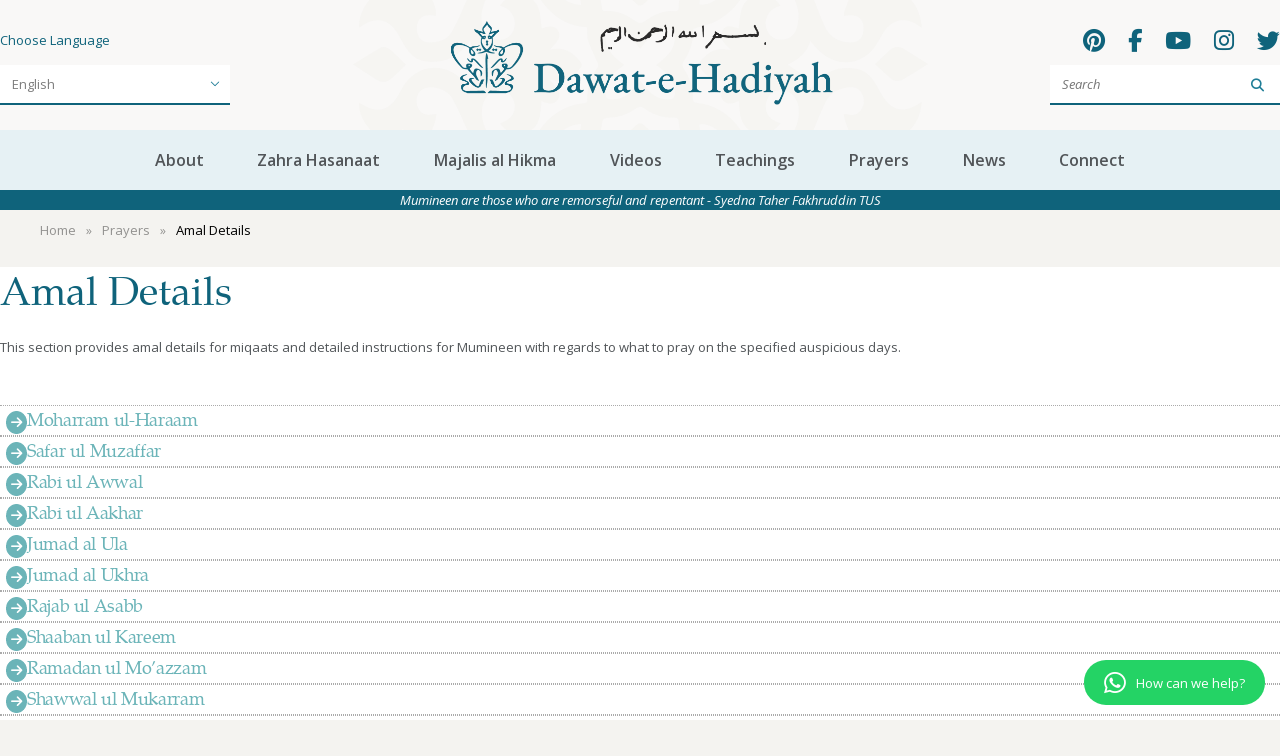

--- FILE ---
content_type: text/html; charset=UTF-8
request_url: https://www.fatemidawat.com/prayers/amal-details
body_size: 7402
content:
  


  

        
        
  <!DOCTYPE html>
<html lang="en-US">
  <head>
    <meta http-equiv="Content-type" CONTENT="text/html; charset=UTF-8">
<meta name="viewport" content="width=device-width,minimum-scale=1">
<meta name="referrer" content="origin-when-cross-origin" />    <link href="/dist/app.css?v=?v=6666746" rel="stylesheet">
    <link rel="icon" href="/dist/images/favicon.png">
    <script src="https://kit.fontawesome.com/5c51acd515.js" crossorigin="anonymous"></script>
    <script>
      (function() {
          var cx = '002888237125791469882:xtebgz7ggz0';
          var gcse = document.createElement('script');
          gcse.type = 'text/javascript';
          gcse.async = true;
          gcse.src = 'https://cse.google.com/cse.js?cx=' + cx;
          var s = document.getElementsByTagName('script')[0];
          s.parentNode.insertBefore(gcse, s);
      })();
    </script>
    <!-- Google tag (gtag.js) -->
<script async src="https://www.googletagmanager.com/gtag/js?id=G-SER5BM15EF"></script>
<script>
    window.dataLayer = window.dataLayer || []; 
    function gtag(){dataLayer.push(arguments);} 
    gtag('js', new Date()); 
    gtag('config', 'G-SER5BM15EF');
</script>

<link rel="icon" type="image/x-icon" href="https://persimmon-ape-9665.twil.io/assets/Fatemi-Dawat.ico">
  <title>Fatemi Dawat | Amal Details</title><meta name="generator" content="SEOmatic">
<meta name="description" content="This section provides amal details for miqaats and detailed instructions for Mumineen with regards to what to pray on the specified auspicious days.">
<meta name="referrer" content="no-referrer-when-downgrade">
<meta name="robots" content="all">
<meta content="FatemiDawat" property="fb:profile_id">
<meta content="en_US" property="og:locale">
<meta content="ar_DZ" property="og:locale:alternate">
<meta content="ar_SA" property="og:locale:alternate">
<meta content="Fatemi Dawat" property="og:site_name">
<meta content="website" property="og:type">
<meta content="https://www.fatemidawat.com/prayers/amal-details" property="og:url">
<meta content="Amal Details" property="og:title">
<meta content="This section provides amal details for miqaats and detailed instructions for Mumineen with regards to what to pray on the specified auspicious days." property="og:description">
<meta content="https://assets.fatemidawat.com/default_seo_image.png" property="og:image">
<meta content="1200" property="og:image:width">
<meta content="630" property="og:image:height">
<meta content="Fatemi" property="og:image:alt">
<meta name="twitter:card" content="summary_large_image">
<meta name="twitter:site" content="@FatemiDawat">
<meta name="twitter:creator" content="@FatemiDawat">
<meta name="twitter:title" content="Amal Details">
<meta name="twitter:description" content="This section provides amal details for miqaats and detailed instructions for Mumineen with regards to what to pray on the specified auspicious days.">
<meta name="twitter:image" content="https://assets.fatemidawat.com/default_seo_image.png">
<meta name="twitter:image:width" content="1200">
<meta name="twitter:image:height" content="630">
<meta name="twitter:image:alt" content="Fatemi">
<link href="https://www.fatemidawat.com/prayers/amal-details" rel="canonical">
<link href="https://www.fatemidawat.com/" rel="home">
<link type="text/plain" href="https://www.fatemidawat.com/humans.txt" rel="author">
<link href="https://www.fatemidawat.com/dz/prayers/amal-details" rel="alternate" hreflang="ar-dz">
<link href="https://www.fatemidawat.com/ar/prayers/amal-details" rel="alternate" hreflang="ar-sa">
<link href="https://www.fatemidawat.com/prayers/amal-details" rel="alternate" hreflang="x-default">
<link href="https://www.fatemidawat.com/prayers/amal-details" rel="alternate" hreflang="en-us"></head>
  <body class="page-">

           

	

<header class="site-header  has-announcement ">
	<div class="header-wrapper">
		<div class="container">
			<div class="desktop-nav desktop-only">
				<div class="top">
					<div class="top-language">
						<div class="language-wrapper">
							<span class="language-label">
								Choose Language
							</span>
							<select name="site-language-selector" id="site-language-selector" title="Site Language" >
																												<option value="https://www.fatemidawat.com/prayers/amal-details" selected>English</option>
																																					<option value="https://www.fatemidawat.com/ar/prayers/amal-details" >اللغة العربية</option>
									
																																						<option value="https://fatemidawat.com/dz/prayers/amal-details" >Dawat ni Zaban</option>
									
																									</select>
						</div>
					</div>
					<div class="top-logo">
						<div class="logo2">
							<a href="https://www.fatemidawat.com/">
								<img src="/dist/images/Dawat-e-Hadiya_Mobile_Website.png" alt="Fatemi">
							</a>
						</div>
					</div>
					<div class="top-search">
						<div class="search-wrapper">
							<div class="social">
																									<a href="https://www.pinterest.com/FatemiDawat/" target="_blank">
										<i class="fa fa-pinterest"></i>
									</a>
																	<a href="https://www.facebook.com/FatemiDawat/" target="_blank">
										<i class="fa fa-facebook"></i>
									</a>
																	<a href="https://www.youtube.com/channel/UCLAxSC9eJHJKzeV-tEsykjw/videos" target="_blank">
										<i class="fa fa-youtube"></i>
									</a>
																	<a href="https://www.instagram.com/fatemi.dawat/" target="_blank">
										<i class="fa fa-instagram"></i>
									</a>
																	<a href="https://twitter.com/fatemidawat" target="_blank">
										<i class="fa fa-twitter"></i>
									</a>
															</div>
							<form class="site-search" action="/site-search" method="GET">
								<input class="search search-input" type="text" placeholder="Search" name="q" />
								<button class="search-btn">
									<i class="fa-solid fa-magnifying-glass"></i>
									<span class="sr-only">Search</span>
								</button>
							</form>
						</div>
					</div>
				</div>
			</div>

			<div class="mobile-only">
				<div class="mobile-nav">
					<div class="mobile-logo">
						<a href="https://www.fatemidawat.com/">
							<img src="/dist/images/logo-m.png" alt="Fatemi">
						</a>
					</div>
					<div class="mobile-social">
						<button class="mobile-nav-buttons nav-search">
							<i class="fa fa-search fa-xl mobile-nav-icon"></i>
							<i class="fa fa-close fa-xl hidden"></i>
						</button>
						<button class="mobile-nav-buttons nav-language">
							<img src="/dist/images/multilingual-m.png" class="icon-language mobile-nav-icon" alt="Icon Language" />
							<i class="fa fa-close fa-xl hidden"></i>
						</button>
						<button class="mobile-nav-buttons nav-menu">
							<i class="fa fa-bars fa-xl mobile-nav-icon"></i>
							<i class="fa fa-close fa-xl hidden"></i>
						</button>
					</div>
				</div>
			</div>
			<div class="search-form nav-forms">
				<form action="/site-search" method="GET">
					<input type="text" placeholder="Search" name="q" />
					<button>
						<i class="fa-solid fa-magnifying-glass"></i>
						<span class="sr-only">Search</span>
					</button>
				</form>
			</div>
			<div class="language-form nav-forms">
				<select name="language-form-select" id="language-form-select" title="Site Language">
																			<option value="https://www.fatemidawat.com/prayers/amal-details" selected>English</option>
																									<option value="https://www.fatemidawat.com/ar/prayers/amal-details" >اللغة العربية</option>
						
																										<option value="https://fatemidawat.com/dz/prayers/amal-details" >Dawat ni Zaban</option>
						
																</select>
				<i class="fa fa-angle-down fa-lg"></i>
			</div>
			<div class="nav-mobile">
    <div class="tab-headers">
        <a href="#tab1" class="tab-header active">Home</a>
                                </div>
    <div class="tab-contents">
        <ul id="tab1" class="tab-content">
                                                                <li class="dropdown ">
                <a  href=https://www.fatemidawat.com/about>About</a>
                <i class="fa fa-angle-down fa-lg"></i>
                                    <ul class="dropdown-menu">
                                                    <li><a href="https://www.fatemidawat.com/about/54th-dai-al-mutlaq-syedna-taher-fakhruddin">54th Dai al-Mutlaq Syedna Taher Fakhruddin</a></li>
                                                    <li><a href="https://www.fatemidawat.com/about/dawoodi-bohras">Dawoodi Bohras</a></li>
                                                    <li><a href="https://www.fatemidawat.com/about/affiliated-organizations">Affiliated Websites</a></li>
                                                    <li><a href="https://www.fatemidawat.com/about/hijri-calendar">1447H Hijri Calendar</a></li>
                                                    <li><a href="https://www.fatemidawat.com/about/faq">FAQ</a></li>
                                            </ul>
                            </li>
                        <li class="dropdown ">
                <a  href=https://www.fatemidawat.com/zahra-hasanaat>Zahra Hasanaat</a>
                <i class="fa fa-angle-down fa-lg"></i>
                                    <ul class="dropdown-menu">
                                                    <li><a href="https://www.fatemidawat.com/zahra-hasanaat/food">Food</a></li>
                                                    <li><a href="https://www.fatemidawat.com/zahra-hasanaat/health">Health</a></li>
                                                    <li><a href="https://www.fatemidawat.com/zahra-hasanaat/education">Education</a></li>
                                                    <li><a href="https://www.fatemidawat.com/zahra-hasanaat/financial-advisory">Financial Advisory</a></li>
                                                    <li><a href="https://www.fatemidawat.com/zahra-hasanaat/interfaith">Interfaith</a></li>
                                            </ul>
                            </li>
                        <li class="dropdown ">
                <a  href=https://www.fatemidawat.com/majalis-al-hikma>Majalis al Hikma</a>
                <i class="fa fa-angle-down fa-lg"></i>
                                    <ul class="dropdown-menu">
                                                    <li><a href="https://www.fatemidawat.com/majalis-al-hikma/god-purpose">God &amp; Purpose</a></li>
                                                    <li><a href="https://www.fatemidawat.com/majalis-al-hikma/philosophy">Philosophy</a></li>
                                                    <li><a href="https://www.fatemidawat.com/majalis-al-hikma/meanings-of-rites-rituals">Meanings of Rites &amp; Rituals</a></li>
                                                    <li><a href="https://www.fatemidawat.com/majalis-al-hikma/life-advice">Life Advice</a></li>
                                                    <li><a href="https://www.fatemidawat.com/majalis-al-hikma/dawat-history">Dawat History</a></li>
                                                    <li><a href="https://www.fatemidawat.com/majalis-al-hikma/mysteries-of-this-world">Mysteries of this World</a></li>
                                            </ul>
                            </li>
                        <li class="dropdown ">
                <a  href=https://www.fatemidawat.com/videos>Videos</a>
                <i class="fa fa-angle-down fa-lg"></i>
                                    <ul class="dropdown-menu">
                                                    <li><a href="https://www.fatemidawat.com/videos/featured">Featured</a></li>
                                                    <li><a href="https://www.fatemidawat.com/videos/sermons">Sermons</a></li>
                                                    <li><a href="https://www.fatemidawat.com/videos/short-clips">Short Clips</a></li>
                                                    <li><a href="https://www.fatemidawat.com/videos/teachings-sabaq">Teachings (Sabaq)</a></li>
                                                    <li><a href="https://www.fatemidawat.com/videos/interfaith-addresses">Interfaith Addresses</a></li>
                                                    <li><a href="https://www.fatemidawat.com/videos/interviews-and-press-conference">Interviews and Press Conference</a></li>
                                                    <li><a href="https://www.fatemidawat.com/videos/travels-and-events">Travels and Events</a></li>
                                            </ul>
                            </li>
                        <li class="dropdown ">
                <a  href=https://www.fatemidawat.com/teachings>Teachings</a>
                <i class="fa fa-angle-down fa-lg"></i>
                                    <ul class="dropdown-menu">
                                                    <li><a href="https://www.fatemidawat.com/teachings/books">Books</a></li>
                                                    <li><a href="https://www.fatemidawat.com/teachings/our-identity">Our Identity</a></li>
                                                    <li><a href="https://www.fatemidawat.com/teachings/philosophy-of-life">Philosophy of Life</a></li>
                                                    <li><a href="https://www.fatemidawat.com/teachings/an-ideal-society">An Ideal Society</a></li>
                                                    <li><a href="https://www.fatemidawat.com/teachings/good-character-and-values">Good Character and Values</a></li>
                                                    <li><a href="https://www.fatemidawat.com/teachings/our-exemplars">Our Exemplars</a></li>
                                                    <li><a href="https://www.fatemidawat.com/teachings/the-importance-of-knowledge">The Importance of Knowledge</a></li>
                                                    <li><a href="https://www.fatemidawat.com/teachings/how-to-seek-knowledge">How to Seek Knowledge</a></li>
                                                    <li><a href="https://www.fatemidawat.com/teachings/the-importance-of-prayer">The Importance of Prayer</a></li>
                                                    <li><a href="https://www.fatemidawat.com/teachings/respect-all-faiths">Respect all Faiths</a></li>
                                                    <li><a href="https://www.fatemidawat.com/teachings/explaining-past-events">Explaining Past Events</a></li>
                                                    <li><a href="https://www.fatemidawat.com/teachings/interpreting-the-quran">Interpreting the Qur’an</a></li>
                                                    <li><a href="https://www.fatemidawat.com/teachings/islamic-finance">Islamic Finance</a></li>
                                            </ul>
                            </li>
                        <li class="dropdown ">
                <a  href=https://www.fatemidawat.com/prayers>Prayers</a>
                <i class="fa fa-angle-down fa-lg"></i>
                                    <ul class="dropdown-menu">
                                                    <li><a href="https://www.fatemidawat.com/prayers/ashara">Ashara</a></li>
                                                    <li><a href="https://www.fatemidawat.com/prayers/quran-majeed">Qur&#039;an Majeed</a></li>
                                                    <li><a href="https://www.fatemidawat.com/prayers/amal-details">Amal Details</a></li>
                                                    <li><a href="https://www.fatemidawat.com/prayers/wuzu-namaaz">Wuzu &amp; Namaaz</a></li>
                                                    <li><a href="https://www.fatemidawat.com/prayers/azaan">Azaan</a></li>
                                                    <li><a href="https://www.fatemidawat.com/prayers/bihori">Bihori</a></li>
                                                    <li><a href="https://www.fatemidawat.com/prayers/hajj">Hajj</a></li>
                                                    <li><a href="https://www.fatemidawat.com/prayers/wajebaat">Zakaat &amp; Wajebaat 1446H</a></li>
                                                    <li><a href="https://www.fatemidawat.com/prayers/frequently-recited-doas">Frequently Recited Doas</a></li>
                                                    <li><a href="https://www.fatemidawat.com/prayers/haftis">Haftis</a></li>
                                                    <li><a href="https://www.fatemidawat.com/prayers/qasidas-marsiyas-salaams-munajaats">Qasidas, Marsiyas, Salaams, Munajaats</a></li>
                                            </ul>
                            </li>
                        <li class="dropdown ">
                <a  href=https://www.fatemidawat.com/news>News</a>
                <i class="fa fa-angle-down fa-lg"></i>
                                    <ul class="dropdown-menu">
                                                    <li><a href="https://www.fatemidawat.com/news/announcements">Announcements</a></li>
                                                    <li><a href="https://www.fatemidawat.com/news/events">Events</a></li>
                                                    <li><a href="https://www.fatemidawat.com/news/media">Media</a></li>
                                            </ul>
                            </li>
                        <li class="dropdown ">
                <a  href=https://www.fatemidawat.com/connect>Connect</a>
                <i class="fa fa-angle-down fa-lg"></i>
                                    <ul class="dropdown-menu">
                                                    <li><a href="https://www.fatemidawat.com/connect/misaaq">Misaaq</a></li>
                                                    <li><a href="https://www.fatemidawat.com/connect/bethak-araz">Bethak &amp; Araz</a></li>
                                                    <li><a href="https://www.fatemidawat.com/facilities">Dawat Programs &amp; Facilities</a></li>
                                                    <li><a href="https://www.fatemidawat.com/connect/global-jamaat-calendars">Global Jamaat Calendars</a></li>
                                                    <li><a href="https://www.fatemidawat.com/connect/namaaz-doa-app">Namaaz &amp; Doa App</a></li>
                                                    <li><a href="https://www.fatemidawat.com/connect/local-masuls-centers">Centers &amp; Local Mas&#039;uls</a></li>
                                                    <li><a href="https://www.fatemidawat.com/contact-us">Email &amp; WhatsApp</a></li>
                                                    <li><a href="https://www.fatemidawat.com/connect/social-media">Social Media</a></li>
                                                    <li><a href="https://www.fatemidawat.com/connect/khidmat-volunteer">Khidmat &amp; Volunteer</a></li>
                                                    <li><a href="https://www.fatemidawat.com/connect/apply-for-aid">Apply for Aid</a></li>
                                                    <li><a href="https://www.paypal.com/donate/?hosted_button_id=9ENZHGE6N6CUJ">Contribute</a></li>
                                            </ul>
                            </li>
            
            <li class="social-links">

                                                    <a href="https://www.pinterest.com/FatemiDawat/" target="_blank">
                        <i class="fa fa-2xl fa-pinterest"></i>
                    </a>
                                    <a href="https://www.facebook.com/FatemiDawat/" target="_blank">
                        <i class="fa fa-2xl fa-facebook"></i>
                    </a>
                                    <a href="https://www.youtube.com/channel/UCLAxSC9eJHJKzeV-tEsykjw/videos" target="_blank">
                        <i class="fa fa-2xl fa-youtube"></i>
                    </a>
                                    <a href="https://www.instagram.com/fatemi.dawat/" target="_blank">
                        <i class="fa fa-2xl fa-instagram"></i>
                    </a>
                                    <a href="https://twitter.com/fatemidawat" target="_blank">
                        <i class="fa fa-2xl fa-twitter"></i>
                    </a>
                            </li>
        </ul>
                                </div>
</div>		</div>
	</div>
	<div class="nav-desktop desktop-only">
    <div class="container">
        <ul class="navbar">
                                        
                            <li class="dropdown ">
                    <a  href=https://www.fatemidawat.com/about>About</a>

                                            <ul class="dropdown-menu">
                                                            <li><a href="https://www.fatemidawat.com/about/54th-dai-al-mutlaq-syedna-taher-fakhruddin">54th Dai al-Mutlaq Syedna Taher Fakhruddin</a></li>
                                                            <li><a href="https://www.fatemidawat.com/about/dawoodi-bohras">Dawoodi Bohras</a></li>
                                                            <li><a href="https://www.fatemidawat.com/about/affiliated-organizations">Affiliated Websites</a></li>
                                                            <li><a href="https://www.fatemidawat.com/about/hijri-calendar">1447H Hijri Calendar</a></li>
                                                            <li><a href="https://www.fatemidawat.com/about/faq">FAQ</a></li>
                                                    </ul>
                                    </li>
                            <li class="dropdown ">
                    <a  href=https://www.fatemidawat.com/zahra-hasanaat>Zahra Hasanaat</a>

                                            <ul class="dropdown-menu">
                                                            <li><a href="https://www.fatemidawat.com/zahra-hasanaat/food">Food</a></li>
                                                            <li><a href="https://www.fatemidawat.com/zahra-hasanaat/health">Health</a></li>
                                                            <li><a href="https://www.fatemidawat.com/zahra-hasanaat/education">Education</a></li>
                                                            <li><a href="https://www.fatemidawat.com/zahra-hasanaat/financial-advisory">Financial Advisory</a></li>
                                                            <li><a href="https://www.fatemidawat.com/zahra-hasanaat/interfaith">Interfaith</a></li>
                                                    </ul>
                                    </li>
                            <li class="dropdown ">
                    <a  href=https://www.fatemidawat.com/majalis-al-hikma>Majalis al Hikma</a>

                                            <ul class="dropdown-menu">
                                                            <li><a href="https://www.fatemidawat.com/majalis-al-hikma/god-purpose">God &amp; Purpose</a></li>
                                                            <li><a href="https://www.fatemidawat.com/majalis-al-hikma/philosophy">Philosophy</a></li>
                                                            <li><a href="https://www.fatemidawat.com/majalis-al-hikma/meanings-of-rites-rituals">Meanings of Rites &amp; Rituals</a></li>
                                                            <li><a href="https://www.fatemidawat.com/majalis-al-hikma/life-advice">Life Advice</a></li>
                                                            <li><a href="https://www.fatemidawat.com/majalis-al-hikma/dawat-history">Dawat History</a></li>
                                                            <li><a href="https://www.fatemidawat.com/majalis-al-hikma/mysteries-of-this-world">Mysteries of this World</a></li>
                                                    </ul>
                                    </li>
                            <li class="dropdown ">
                    <a  href=https://www.fatemidawat.com/videos>Videos</a>

                                            <ul class="dropdown-menu">
                                                            <li><a href="https://www.fatemidawat.com/videos/featured">Featured</a></li>
                                                            <li><a href="https://www.fatemidawat.com/videos/sermons">Sermons</a></li>
                                                            <li><a href="https://www.fatemidawat.com/videos/short-clips">Short Clips</a></li>
                                                            <li><a href="https://www.fatemidawat.com/videos/teachings-sabaq">Teachings (Sabaq)</a></li>
                                                            <li><a href="https://www.fatemidawat.com/videos/interfaith-addresses">Interfaith Addresses</a></li>
                                                            <li><a href="https://www.fatemidawat.com/videos/interviews-and-press-conference">Interviews and Press Conference</a></li>
                                                            <li><a href="https://www.fatemidawat.com/videos/travels-and-events">Travels and Events</a></li>
                                                    </ul>
                                    </li>
                            <li class="dropdown ">
                    <a  href=https://www.fatemidawat.com/teachings>Teachings</a>

                                            <ul class="dropdown-menu">
                                                            <li><a href="https://www.fatemidawat.com/teachings/books">Books</a></li>
                                                            <li><a href="https://www.fatemidawat.com/teachings/our-identity">Our Identity</a></li>
                                                            <li><a href="https://www.fatemidawat.com/teachings/philosophy-of-life">Philosophy of Life</a></li>
                                                            <li><a href="https://www.fatemidawat.com/teachings/an-ideal-society">An Ideal Society</a></li>
                                                            <li><a href="https://www.fatemidawat.com/teachings/good-character-and-values">Good Character and Values</a></li>
                                                            <li><a href="https://www.fatemidawat.com/teachings/our-exemplars">Our Exemplars</a></li>
                                                            <li><a href="https://www.fatemidawat.com/teachings/the-importance-of-knowledge">The Importance of Knowledge</a></li>
                                                            <li><a href="https://www.fatemidawat.com/teachings/how-to-seek-knowledge">How to Seek Knowledge</a></li>
                                                            <li><a href="https://www.fatemidawat.com/teachings/the-importance-of-prayer">The Importance of Prayer</a></li>
                                                            <li><a href="https://www.fatemidawat.com/teachings/respect-all-faiths">Respect all Faiths</a></li>
                                                            <li><a href="https://www.fatemidawat.com/teachings/explaining-past-events">Explaining Past Events</a></li>
                                                            <li><a href="https://www.fatemidawat.com/teachings/interpreting-the-quran">Interpreting the Qur’an</a></li>
                                                            <li><a href="https://www.fatemidawat.com/teachings/islamic-finance">Islamic Finance</a></li>
                                                    </ul>
                                    </li>
                            <li class="dropdown ">
                    <a  href=https://www.fatemidawat.com/prayers>Prayers</a>

                                            <ul class="dropdown-menu">
                                                            <li><a href="https://www.fatemidawat.com/prayers/ashara">Ashara</a></li>
                                                            <li><a href="https://www.fatemidawat.com/prayers/quran-majeed">Qur&#039;an Majeed</a></li>
                                                            <li><a href="https://www.fatemidawat.com/prayers/amal-details">Amal Details</a></li>
                                                            <li><a href="https://www.fatemidawat.com/prayers/wuzu-namaaz">Wuzu &amp; Namaaz</a></li>
                                                            <li><a href="https://www.fatemidawat.com/prayers/azaan">Azaan</a></li>
                                                            <li><a href="https://www.fatemidawat.com/prayers/bihori">Bihori</a></li>
                                                            <li><a href="https://www.fatemidawat.com/prayers/hajj">Hajj</a></li>
                                                            <li><a href="https://www.fatemidawat.com/prayers/wajebaat">Zakaat &amp; Wajebaat 1446H</a></li>
                                                            <li><a href="https://www.fatemidawat.com/prayers/frequently-recited-doas">Frequently Recited Doas</a></li>
                                                            <li><a href="https://www.fatemidawat.com/prayers/haftis">Haftis</a></li>
                                                            <li><a href="https://www.fatemidawat.com/prayers/qasidas-marsiyas-salaams-munajaats">Qasidas, Marsiyas, Salaams, Munajaats</a></li>
                                                    </ul>
                                    </li>
                            <li class="dropdown ">
                    <a  href=https://www.fatemidawat.com/news>News</a>

                                            <ul class="dropdown-menu">
                                                            <li><a href="https://www.fatemidawat.com/news/announcements">Announcements</a></li>
                                                            <li><a href="https://www.fatemidawat.com/news/events">Events</a></li>
                                                            <li><a href="https://www.fatemidawat.com/news/media">Media</a></li>
                                                    </ul>
                                    </li>
                            <li class="dropdown ">
                    <a  href=https://www.fatemidawat.com/connect>Connect</a>

                                            <ul class="dropdown-menu">
                                                            <li><a href="https://www.fatemidawat.com/connect/misaaq">Misaaq</a></li>
                                                            <li><a href="https://www.fatemidawat.com/connect/bethak-araz">Bethak &amp; Araz</a></li>
                                                            <li><a href="https://www.fatemidawat.com/facilities">Dawat Programs &amp; Facilities</a></li>
                                                            <li><a href="https://www.fatemidawat.com/connect/global-jamaat-calendars">Global Jamaat Calendars</a></li>
                                                            <li><a href="https://www.fatemidawat.com/connect/namaaz-doa-app">Namaaz &amp; Doa App</a></li>
                                                            <li><a href="https://www.fatemidawat.com/connect/local-masuls-centers">Centers &amp; Local Mas&#039;uls</a></li>
                                                            <li><a href="https://www.fatemidawat.com/contact-us">Email &amp; WhatsApp</a></li>
                                                            <li><a href="https://www.fatemidawat.com/connect/social-media">Social Media</a></li>
                                                            <li><a href="https://www.fatemidawat.com/connect/khidmat-volunteer">Khidmat &amp; Volunteer</a></li>
                                                            <li><a href="https://www.fatemidawat.com/connect/apply-for-aid">Apply for Aid</a></li>
                                                            <li><a href="https://www.paypal.com/donate/?hosted_button_id=9ENZHGE6N6CUJ">Contribute</a></li>
                                                    </ul>
                                    </li>
                    </ul>
    </div>
</div>			<div class="announcement">
			<p>Mumineen are those who are remorseful and repentant - Syedna Taher Fakhruddin TUS</p>
		</div>
	</header>
    
    <main>
      <div class="container">
          <div class="page--overview">
    
    


<div class="c-breadcrumb">
    <ol class="c-breadcrumb__items">
                                <li class="c-breadcrumb__item">
                <a class="c-breadcrumb__link" href="https://www.fatemidawat.com">
                    <span>Home</span>
                </a>
            </li>
                                            <li class="c-breadcrumb__item">
                <a class="c-breadcrumb__link" href="https://www.fatemidawat.com/prayers">
                    <span>Prayers</span>
                </a>
            </li>
                                            <li class="c-breadcrumb__item">
                <span>Amal Details</span>
            </li>
                        </ol>
</div>
    
    <div class="content-wrap">
      <h1>Amal Details</h1>
      <div class="richtext"><p>This section provides amal details for miqaats and detailed instructions for Mumineen with regards to what to pray on the specified auspicious days.<br /></p></div>

              
<div 
  class="
  block--accordion
  ptd-2
  pbd-0
  ptm-0
  pbm-0
  "
>
      <div class="accordion-item">
      <div class="accordion-heading" data-heading="Moharram ul-Haraam">
        <button>
          <i class="fa-solid fa-arrow-right"></i>
          <span>Moharram ul-Haraam</span>
        </button>
      </div>
      <div class="accordion-body">
        <ul><li><a href="https://www.fatemidawat.com/prayers/amal-details/ashara-mubaraka-amal-details" target="_blank" rel="noreferrer noopener">Ashara Mubaraka</a></li><li><a href="https://www.fatemidawat.com/prayers/amal-details/aashura-night-aashura-day" target="_blank" rel="noreferrer noopener">Aashura Night and Aashura Day</a> </li><li><a href="https://www.fatemidawat.com/prayers/amal-details/3rd-dai-syedna-hatim-mohyuddin-urus-al-hutaib-yemen">3rd Dai Syedna Hatim Mohyuddin Urus, Al Hutaib, Yemen</a></li><li><a href="https://www.fatemidawat.com/prayers/amal-details/syedi-fakhruddin-shaheed-qr-urus">Syedi Fakhruddin Shaheed RA Urus</a></li></ul>
      </div>
    </div>
  </div>              
<div 
  class="
  block--accordion
  
  
  
  
  "
>
      <div class="accordion-item">
      <div class="accordion-heading" data-heading="Safar ul Muzaffar">
        <button>
          <i class="fa-solid fa-arrow-right"></i>
          <span>Safar ul Muzaffar</span>
        </button>
      </div>
      <div class="accordion-body">
        <ul><li><a href="https://www.fatemidawat.com/prayers/amal-details/aqa-husain-sa-chehlum">Aqa Husain SA Chehlum</a></li><li><a href="https://www.fatemidawat.com/prayers/amal-details/hasan-imam-as-shahaadat">Hasan Imam Shahaadat</a></li></ul>
      </div>
    </div>
  </div>              
<div 
  class="
  block--accordion
  
  
  
  
  "
>
      <div class="accordion-item">
      <div class="accordion-heading" data-heading="Rabi ul Awwal">
        <button>
          <i class="fa-solid fa-arrow-right"></i>
          <span>Rabi ul Awwal</span>
        </button>
      </div>
      <div class="accordion-body">
        <ul><li><a href="https://www.fatemidawat.com/prayers/amal-details/50th-dai-syedna-abdullah-badruddin-ra-urus-surat-india">50th Dai Syedna Abdullah Badruddin RA Urus, Surat, India</a></li><li><a href="https://www.fatemidawat.com/prayers/amal-details/milad-un-nabi-sa">Milad-un-Nabi SA</a></li><li><a href="https://www.fatemidawat.com/prayers/amal-details/52nd-dai-syedna-mohammed-burhanuddin-ra-urus-mumbai-india-tabarrukaatu-ayyamil-urus">52nd Dai Syedna Mohammed Burhanuddin RA Urus, Mumbai, India</a> -Tabarrukaatu Ayyamil Urus</li></ul>
      </div>
    </div>
  </div>              
<div 
  class="
  block--accordion
  
  
  
  
  "
>
      <div class="accordion-item">
      <div class="accordion-heading" data-heading="Rabi ul Aakhar">
        <button>
          <i class="fa-solid fa-arrow-right"></i>
          <span>Rabi ul Aakhar</span>
        </button>
      </div>
      <div class="accordion-body">
        <ul><li><a href="https://www.fatemidawat.com/prayers/amal-details/milad-imam-uz-zaman-sa">Milad Imam uz Zaman SA</a></li><li><a href="https://www.fatemidawat.com/prayers/amal-details/syedna-mohammed-burhanuddin-ra-milad-mubarak">Syedna Mohammed Burhanuddin RA Milad Mubarak</a></li><li><a href="https://www.fatemidawat.com/prayers/amal-details/syedna-taher-fakhruddin-tus-milad-mubarak">Syedna Taher Fakhruddin TUS Milad Mubarak</a></li><li><a href="https://www.fatemidawat.com/prayers/amal-details/syedna-khuzaima-qutbuddin-ra-milad-mubarak">Syedna Khuzaima Qutbuddin RA Milad Mubarak</a></li></ul>
      </div>
    </div>
  </div>              
<div 
  class="
  block--accordion
  
  
  
  
  "
>
      <div class="accordion-item">
      <div class="accordion-heading" data-heading="Jumad al Ula">
        <button>
          <i class="fa-solid fa-arrow-right"></i>
          <span>Jumad al Ula</span>
        </button>
      </div>
      <div class="accordion-body">
        <ul><li><a href="https://www.fatemidawat.com/prayers/amal-details/maulatuna-fatema-as-shahaadat">Moulatana Fatema AS Shahaadat</a></li></ul>
      </div>
    </div>
  </div>              
<div 
  class="
  block--accordion
  
  
  
  
  "
>
      <div class="accordion-item">
      <div class="accordion-heading" data-heading="Jumad al Ukhra">
        <button>
          <i class="fa-solid fa-arrow-right"></i>
          <span>Jumad al Ukhra</span>
        </button>
      </div>
      <div class="accordion-body">
        <ul><li><a href="https://www.fatemidawat.com/prayers/amal-details/mazoon-e-dawat-syedi-abdeali-bhaisaheb-saifuddin-aab-milad-mubarak">Mazoon-e-Dawat Syedi Abdeali Bhaisaheb Saifuddin AAB Milad Mubarak</a></li><li><a href="https://www.fatemidawat.com/prayers/amal-details/34th-dai-syedna-ismail-badruddin-bawa-ra-urus-jamnagar-india">Syedna Ismail Badruddin Bawa RA Urus, Jamnagar, India</a></li><li><a href="https://www.fatemidawat.com/prayers/amal-details/53rd-dai-syedna-khuzaima-qutbuddin-ra-urus-thane-india">Syedna Khuzaima Qutbuddin RA Urus, Thane, India</a></li><li><a href="https://www.fatemidawat.com/prayers/amal-details/32nd-dai-syedna-qutubkhan-qutbuddin-al-shaheed-ra-urus-ahmedabad-india">Syedna Qutubkhan Qutbuddin Al-Shaheed RA Urus, Ahmedabad, India</a></li></ul>
      </div>
    </div>
  </div>              
<div 
  class="
  block--accordion
  
  
  
  
  "
>
      <div class="accordion-item">
      <div class="accordion-heading" data-heading="Rajab ul Asabb">
        <button>
          <i class="fa-solid fa-arrow-right"></i>
          <span>Rajab ul Asabb</span>
        </button>
      </div>
      <div class="accordion-body">
        <ul><li><a href="https://www.fatemidawat.com/prayers/amal-details/rajab-pehli-raat">Rajab Pehli Raat</a></li><li><a href="https://www.fatemidawat.com/prayers/amal-details/37th-dai-syedna-noor-mohammed-nooruddin-ra-urus-mandvi-india">37th Dai Syedna Noor Mohammed Nooruddin RA Urus, Mandvi, India</a></li><li><a href="https://www.fatemidawat.com/prayers/amal-details/ayyamul-beez">Ayyamul Beez</a></li><li><a href="https://www.fatemidawat.com/prayers/amal-details/51st-dai-syedna-taher-saifuddin-ra-urus-mumbai-india">51st Dai Syedna Taher Saifuddin RA Urus, Mumbai, India</a></li><li><a href="https://www.fatemidawat.com/prayers/amal-details/47th-dai-syedna-abdul-qadir-najmuddin-ra-urus-ujjain-india">47th Dai Syedna Abdul Qadir Najmuddin RA Urus, Ujjain, India</a></li><li><a href="https://www.fatemidawat.com/prayers/amal-details/meraj-night-and-mabas-day">Me'raj Night and Mab'as Day</a></li></ul>
      </div>
    </div>
  </div>              
<div 
  class="
  block--accordion
  
  
  
  
  "
>
      <div class="accordion-item">
      <div class="accordion-heading" data-heading="Shaaban ul Kareem">
        <button>
          <i class="fa-solid fa-arrow-right"></i>
          <span>Shaaban ul Kareem</span>
        </button>
      </div>
      <div class="accordion-body">
        <ul><li><a href="https://www.fatemidawat.com/prayers/amal-details/15-shabaan-thumm-washeq">15 Shabaan (Thum Washeq)</a></li><li><a href="https://www.fatemidawat.com/prayers/amal-details/maulatuna-hurratul-malika-urus">Maulatuna Hurratul Malika Urus</a></li></ul>
      </div>
    </div>
  </div>              
<div 
  class="
  block--accordion
  
  
  
  
  "
>
      <div class="accordion-item">
      <div class="accordion-heading" data-heading="Ramadan ul Mo’azzam">
        <button>
          <i class="fa-solid fa-arrow-right"></i>
          <span>Ramadan ul Mo’azzam</span>
        </button>
      </div>
      <div class="accordion-body">
        <ul><li><a href="https://www.fatemidawat.com/prayers/amal-details/first-10-days-of-shehrullah-rehmat-no-dasko">First ten days of Shehrullah: Rehmat no dasko</a></li><li><a href="https://www.fatemidawat.com/prayers/amal-details/second-10-days-of-shehrullah-maghferat-no-dasko">Second ten days of Shehrullah (Maghferat no Dasko)</a></li><li><a href="https://www.fatemidawat.com/prayers/amal-details/last-10-days-itqun-minan-naar-no-dasko-aakhir-jumoa">Last ten days of Shehrullah (Itqun minan naar no Dasko) and Aakhir Jumoa</a></li><li><a href="https://www.fatemidawat.com/prayers/amal-details/shehrullah-17mi-raat-19mi-raat-21mi-raat">Layali Fazela: 17mi raat, 19mi raat, 21mi raat</a></li><li><a href="https://www.fatemidawat.com/prayers/amal-details/lailatul-qadr">Lailatul Qadar</a></li><li><a href="https://www.fatemidawat.com/prayers/amal-details/shehrullah-30mi-raat">30mi raat &amp; tareekh</a></li><li><a href="https://www.fatemidawat.com/prayers/amal-details/eid-ul-fitr-night-and-day">Eid-ul-Fitar</a> (Night and Day)</li></ul>
      </div>
    </div>
  </div>              
<div 
  class="
  block--accordion
  
  
  
  
  "
>
      <div class="accordion-item">
      <div class="accordion-heading" data-heading="Shawwal ul Mukarram">
        <button>
          <i class="fa-solid fa-arrow-right"></i>
          <span>Shawwal ul Mukarram</span>
        </button>
      </div>
      <div class="accordion-body">
        <ul><li><a href="https://www.fatemidawat.com/prayers/amal-details/eid-ul-fitr-night-and-day">Eid ul Fitar</a> (Night and Day)</li><li><a href="https://www.fatemidawat.com/prayers/amal-details/syedi-abdul-qadir-hakimuddin-qr-urus">Syedi Abdul Qadir Hakimuddin QR Urus</a></li></ul>
      </div>
    </div>
  </div>              
<div 
  class="
  block--accordion
  
  
  
  
  "
>
      <div class="accordion-item">
      <div class="accordion-heading" data-heading="Zilqadat il Haraam">
        <button>
          <i class="fa-solid fa-arrow-right"></i>
          <span>Zilqadat il Haraam</span>
        </button>
      </div>
      <div class="accordion-body">
        <ul><li><a href="https://www.fatemidawat.com/prayers/amal-details/43rd-dai-syedna-abdeali-saifuddin-ra-urus-surat-india">43rd Dai Syedna Abdeali Saifuddin RA Urus, Surat, India</a></li><li><a href="https://www.fatemidawat.com/prayers/amal-details/45th-dai-syedna-tayyeb-zainuddin-ra-urus-surat-india">45th Dai Syedna Tayyeb Zainuddin RA Urus, Surat, India</a></li><li><a href="https://www.fatemidawat.com/prayers/amal-details/19th-dai-syedna-idris-imaduddin-ra-urus-shibaam-yemen">19th Dai Syedna Idris Imaduddin RA Urus, Shibaam, Yemen</a></li><li><a href="https://www.fatemidawat.com/prayers/amal-details/milad-syedna-taher-saifuddin-ra">Syedna Taher Saifuddin RA Milad</a></li></ul>
      </div>
    </div>
  </div>              
<div 
  class="
  block--accordion
  
  
  
  
  "
>
      <div class="accordion-item">
      <div class="accordion-heading" data-heading="Zilhajjat il Haraam">
        <button>
          <i class="fa-solid fa-arrow-right"></i>
          <span>Zilhajjat il Haraam</span>
        </button>
      </div>
      <div class="accordion-body">
        <ul><li><a href="https://www.fatemidawat.com/prayers/amal-details/arafa-day-and-eid-ul-adha-night-and-day">Arafa Day and Eid ul Adha Night and Day</a></li><li><a href="https://www.fatemidawat.com/prayers/amal-details/eid-e-ghadeer-e-khum">Eid e Ghadeer-e-Khum</a></li><li><a href="https://www.fatemidawat.com/prayers/amal-details/48th-and-49th-dai-syedna-abdul-husain-husamuddin-ra-and-syedna-mohammed-burhanuddin-ra-urus-ahmedabad-and-surat-india">48th and 49th Dai Syedna Abdul Husain Husamuddin RA and Syedna Mohammed Burhanuddin RA Urus</a>, Ahmedabad and Surat, India</li></ul>
      </div>
    </div>
  </div>      
            
      </div>
    </div>
  </div>
      </div>
    </main>

          <footer class="site-footer">  
    <div class="container">
        <div class="footer-left">
            Website administered by the office of Syedna Taher Fakhruddin TUS
        </div>
        <div class="footer-right"> 
            <span class="year"></span>  
        </div>
    </div> 
</footer>

<div class=""></div>
<div id="modal-content" class="modal fade" tabindex="-1" role="dialog">
    <div class="modal-dialog">
        <div class="modal-content">
            <div class="modal-header">
                <button type="button" class="close" data-dismiss="modal">×</button>
                
            </div>
            <div class="modal-body">
                <p class="signCenter">
                  <span class="closeSymbol">X</span>
                </p>
            </div>
          <div class="modal-footer signCenter"> <p class="snapHdr">Oh Snap !</p><p class="info">Your time has limited. Try checking once again</p>
                <a href="#" class="btn closeftr" data-dismiss="modal">Close</a>
                
            </div>
        </div>
    </div>
</div>

<script src="https://code.jquery.com/jquery-3.6.0.min.js"></script>
<script>
    var currentYear = new Date();
    var cYear = currentYear.getFullYear();
    $('.year').append('© Fatemi Dawat '+cYear+'. All Rights Reserved');
</script> 


  
    
    <script src="/dist/app.js?v=?v=6666746" defer></script>
    <!-- Start cookieyes banner -->
<script id="cookieyes" type="text/javascript" src="https://cdn-cookieyes.com/client_data/0f2f4770b048ebaf11894c4d/script.js"></script>
<!-- End cookieyes banner -->
<script type='text/javascript' src='https://platform-api.sharethis.com/js/sharethis.js#property=63bbb4ddc2d2a80019405caf&product=sop' async='async'></script>

    <div class="whatsapp-styles">
      <a class="whatsapp_button whatsapp_button_trigger" href="https://api.whatsapp.com/send?phone=+917867865354&text=Hello">
<i class="fa fa-whatsapp" aria-hidden="true"></i>
<p>How can we help?</p>
</a>
<div class="modal fade" id="whatsapp_modal">
    <div class="modal-dialog">
      <div class="modal-content">
        <div class="modal-header">
          <button type="button" class="close" data-dismiss="modal" aria-label="Close"><span aria-hidden="true">&times;</span></button>
<h4 class="modal-title">Scan QR Code to chat in your mobile WhatsApp</h4>
        </div>
        <div class="modal-body">
            <img src="/dist/images/frame4.png" alt="WhatsApp" class="img-responsive" style="margin:0 auto"/>
        </div>
      </div>
    </div>
</div>
    </div>

      <script type="application/ld+json">{"@context":"http://schema.org","@graph":[{"@type":"WebPage","author":{"@id":"#identity"},"copyrightHolder":{"@id":"#identity"},"copyrightYear":"2023","creator":{"@id":"#creator"},"dateCreated":"2023-01-04T17:21:11+08:00","dateModified":"2025-01-02T12:36:42+08:00","datePublished":"2023-01-04T17:21:11+08:00","description":"\u003Cp\u003EThis section provides amal details for miqaats and detailed instructions for Mumineen with regards to what to pray on the specified auspicious days.\u003Cbr /\u003E\u003C/p\u003E","headline":"Amal Details","image":{"@type":"ImageObject","url":"https://assets.fatemidawat.com/default_seo_image.png"},"inLanguage":"en-us","mainEntityOfPage":"https://www.fatemidawat.com/prayers/amal-details","name":"Amal Details","publisher":{"@id":"#creator"},"url":"https://www.fatemidawat.com/prayers/amal-details"},{"@id":"#identity","@type":"LocalBusiness","priceRange":"$"},{"@id":"#creator","@type":"Organization"},{"@type":"BreadcrumbList","description":"Breadcrumbs list","itemListElement":[{"@type":"ListItem","item":"https://www.fatemidawat.com/","name":"Home","position":1},{"@type":"ListItem","item":"https://www.fatemidawat.com/prayers","name":"Prayers","position":2},{"@type":"ListItem","item":"https://www.fatemidawat.com/prayers/amal-details","name":"Amal Details","position":3}],"name":"Breadcrumbs"}]}</script></body>
</html>

--- FILE ---
content_type: text/css
request_url: https://www.fatemidawat.com/dist/app.css?v=?v=6666746
body_size: 12245
content:
@import url(https://fonts.googleapis.com/css2?family=Open+Sans:ital,wght@0,400;0,600;0,700;1,400&display=swap);
@import url(https://fonts.googleapis.com/css2?family=Amiri:ital,wght@0,400;0,700;1,400;1,700&display=swap);
@import url(https://fonts.googleapis.com/css2?family=Tajawal:wght@300;400;500;700;800;900&display=swap);
/* Slider */
.slick-slider
{
    position: relative;

    display: block;
    box-sizing: border-box;

    -webkit-user-select: none;
       -moz-user-select: none;
        -ms-user-select: none;
            user-select: none;

    -webkit-touch-callout: none;
    -khtml-user-select: none;
    -ms-touch-action: pan-y;
        touch-action: pan-y;
    -webkit-tap-highlight-color: transparent;
}

.slick-list
{
    position: relative;

    display: block;
    overflow: hidden;

    margin: 0;
    padding: 0;
}
.slick-list:focus
{
    outline: none;
}
.slick-list.dragging
{
    cursor: pointer;
    cursor: hand;
}


.slick-slider .slick-track,
.slick-slider .slick-list
{
    -webkit-transform: translate3d(0, 0, 0);
       -moz-transform: translate3d(0, 0, 0);
        -ms-transform: translate3d(0, 0, 0);
         -o-transform: translate3d(0, 0, 0);
            transform: translate3d(0, 0, 0);
}

.slick-track
{
    position: relative;
    top: 0;
    left: 0;

    display: block;
    margin-left: auto;
    margin-right: auto;
}
.slick-track:before,
.slick-track:after
{
    display: table;

    content: '';
}
.slick-track:after
{
    clear: both;
}
.slick-loading .slick-track
{
    visibility: hidden;
}

.slick-slide
{
    display: none;
    float: left;

    height: 100%;
    min-height: 1px;
}
[dir='rtl'] .slick-slide
{
    float: right;
}
.slick-slide img
{
    display: block;
}
.slick-slide.slick-loading img
{
    display: none;
}
.slick-slide.dragging img
{
    pointer-events: none;
}
.slick-initialized .slick-slide
{
    display: block;
}
.slick-loading .slick-slide
{
    visibility: hidden;
}
.slick-vertical .slick-slide
{
    display: block;

    height: auto;

    border: 1px solid transparent;
}
.slick-arrow.slick-hidden {
    display: none;
}

.slick-disabled {
    cursor: default !important;
    opacity: 0;
}
.iti {
  position: relative;
  display: inline-block; }
  .iti * {
    box-sizing: border-box;
    -moz-box-sizing: border-box; }
  .iti__hide {
    display: none; }
  .iti__v-hide {
    visibility: hidden; }
  .iti input, .iti input[type=text], .iti input[type=tel] {
    position: relative;
    z-index: 0;
    margin-top: 0 !important;
    margin-bottom: 0 !important;
    padding-right: 36px;
    margin-right: 0; }
  .iti__flag-container {
    position: absolute;
    top: 0;
    bottom: 0;
    right: 0;
    padding: 1px; }
  .iti__selected-flag {
    z-index: 1;
    position: relative;
    display: flex;
    align-items: center;
    height: 100%;
    padding: 0 6px 0 8px; }
  .iti__arrow {
    margin-left: 6px;
    width: 0;
    height: 0;
    border-left: 3px solid transparent;
    border-right: 3px solid transparent;
    border-top: 4px solid #555; }
    .iti__arrow--up {
      border-top: none;
      border-bottom: 4px solid #555; }
  .iti__country-list {
    position: absolute;
    z-index: 2;
    list-style: none;
    text-align: left;
    padding: 0;
    margin: 0 0 0 -1px;
    box-shadow: 1px 1px 4px rgba(0, 0, 0, 0.2);
    background-color: white;
    border: 1px solid #CCC;
    white-space: nowrap;
    max-height: 200px;
    overflow-y: scroll;
    -webkit-overflow-scrolling: touch; }
    .iti__country-list--dropup {
      bottom: 100%;
      margin-bottom: -1px; }
    @media (max-width: 500px) {
      .iti__country-list {
        white-space: normal; } }
  .iti__flag-box {
    display: inline-block;
    width: 20px; }
  .iti__divider {
    padding-bottom: 5px;
    margin-bottom: 5px;
    border-bottom: 1px solid #CCC; }
  .iti__country {
    padding: 5px 10px;
    outline: none; }
  .iti__dial-code {
    color: #999; }
  .iti__country.iti__highlight {
    background-color: rgba(0, 0, 0, 0.05); }
  .iti__flag-box, .iti__country-name, .iti__dial-code {
    vertical-align: middle; }
  .iti__flag-box, .iti__country-name {
    margin-right: 6px; }
  .iti--allow-dropdown input, .iti--allow-dropdown input[type=text], .iti--allow-dropdown input[type=tel], .iti--separate-dial-code input, .iti--separate-dial-code input[type=text], .iti--separate-dial-code input[type=tel] {
    padding-right: 6px;
    padding-left: 52px;
    margin-left: 0; }
  .iti--allow-dropdown .iti__flag-container, .iti--separate-dial-code .iti__flag-container {
    right: auto;
    left: 0; }
  .iti--allow-dropdown .iti__flag-container:hover {
    cursor: pointer; }
    .iti--allow-dropdown .iti__flag-container:hover .iti__selected-flag {
      background-color: rgba(0, 0, 0, 0.05); }
  .iti--allow-dropdown input[disabled] + .iti__flag-container:hover,
  .iti--allow-dropdown input[readonly] + .iti__flag-container:hover {
    cursor: default; }
    .iti--allow-dropdown input[disabled] + .iti__flag-container:hover .iti__selected-flag,
    .iti--allow-dropdown input[readonly] + .iti__flag-container:hover .iti__selected-flag {
      background-color: transparent; }
  .iti--separate-dial-code .iti__selected-flag {
    background-color: rgba(0, 0, 0, 0.05); }
  .iti--separate-dial-code .iti__selected-dial-code {
    margin-left: 6px; }
  .iti--container {
    position: absolute;
    top: -1000px;
    left: -1000px;
    z-index: 1060;
    padding: 1px; }
    .iti--container:hover {
      cursor: pointer; }

.iti-mobile .iti--container {
  top: 30px;
  bottom: 30px;
  left: 30px;
  right: 30px;
  position: fixed; }

.iti-mobile .iti__country-list {
  max-height: 100%;
  width: 100%; }

.iti-mobile .iti__country {
  padding: 10px 10px;
  line-height: 1.5em; }

.iti__flag {
  width: 20px; }
  .iti__flag.iti__be {
    width: 18px; }
  .iti__flag.iti__ch {
    width: 15px; }
  .iti__flag.iti__mc {
    width: 19px; }
  .iti__flag.iti__ne {
    width: 18px; }
  .iti__flag.iti__np {
    width: 13px; }
  .iti__flag.iti__va {
    width: 15px; }
  @media (-webkit-min-device-pixel-ratio: 2), (min-resolution: 192dpi) {
    .iti__flag {
      background-size: 5652px 15px; } }
  .iti__flag.iti__ac {
    height: 10px;
    background-position: 0px 0px; }
  .iti__flag.iti__ad {
    height: 14px;
    background-position: -22px 0px; }
  .iti__flag.iti__ae {
    height: 10px;
    background-position: -44px 0px; }
  .iti__flag.iti__af {
    height: 14px;
    background-position: -66px 0px; }
  .iti__flag.iti__ag {
    height: 14px;
    background-position: -88px 0px; }
  .iti__flag.iti__ai {
    height: 10px;
    background-position: -110px 0px; }
  .iti__flag.iti__al {
    height: 15px;
    background-position: -132px 0px; }
  .iti__flag.iti__am {
    height: 10px;
    background-position: -154px 0px; }
  .iti__flag.iti__ao {
    height: 14px;
    background-position: -176px 0px; }
  .iti__flag.iti__aq {
    height: 14px;
    background-position: -198px 0px; }
  .iti__flag.iti__ar {
    height: 13px;
    background-position: -220px 0px; }
  .iti__flag.iti__as {
    height: 10px;
    background-position: -242px 0px; }
  .iti__flag.iti__at {
    height: 14px;
    background-position: -264px 0px; }
  .iti__flag.iti__au {
    height: 10px;
    background-position: -286px 0px; }
  .iti__flag.iti__aw {
    height: 14px;
    background-position: -308px 0px; }
  .iti__flag.iti__ax {
    height: 13px;
    background-position: -330px 0px; }
  .iti__flag.iti__az {
    height: 10px;
    background-position: -352px 0px; }
  .iti__flag.iti__ba {
    height: 10px;
    background-position: -374px 0px; }
  .iti__flag.iti__bb {
    height: 14px;
    background-position: -396px 0px; }
  .iti__flag.iti__bd {
    height: 12px;
    background-position: -418px 0px; }
  .iti__flag.iti__be {
    height: 15px;
    background-position: -440px 0px; }
  .iti__flag.iti__bf {
    height: 14px;
    background-position: -460px 0px; }
  .iti__flag.iti__bg {
    height: 12px;
    background-position: -482px 0px; }
  .iti__flag.iti__bh {
    height: 12px;
    background-position: -504px 0px; }
  .iti__flag.iti__bi {
    height: 12px;
    background-position: -526px 0px; }
  .iti__flag.iti__bj {
    height: 14px;
    background-position: -548px 0px; }
  .iti__flag.iti__bl {
    height: 14px;
    background-position: -570px 0px; }
  .iti__flag.iti__bm {
    height: 10px;
    background-position: -592px 0px; }
  .iti__flag.iti__bn {
    height: 10px;
    background-position: -614px 0px; }
  .iti__flag.iti__bo {
    height: 14px;
    background-position: -636px 0px; }
  .iti__flag.iti__bq {
    height: 14px;
    background-position: -658px 0px; }
  .iti__flag.iti__br {
    height: 14px;
    background-position: -680px 0px; }
  .iti__flag.iti__bs {
    height: 10px;
    background-position: -702px 0px; }
  .iti__flag.iti__bt {
    height: 14px;
    background-position: -724px 0px; }
  .iti__flag.iti__bv {
    height: 15px;
    background-position: -746px 0px; }
  .iti__flag.iti__bw {
    height: 14px;
    background-position: -768px 0px; }
  .iti__flag.iti__by {
    height: 10px;
    background-position: -790px 0px; }
  .iti__flag.iti__bz {
    height: 14px;
    background-position: -812px 0px; }
  .iti__flag.iti__ca {
    height: 10px;
    background-position: -834px 0px; }
  .iti__flag.iti__cc {
    height: 10px;
    background-position: -856px 0px; }
  .iti__flag.iti__cd {
    height: 15px;
    background-position: -878px 0px; }
  .iti__flag.iti__cf {
    height: 14px;
    background-position: -900px 0px; }
  .iti__flag.iti__cg {
    height: 14px;
    background-position: -922px 0px; }
  .iti__flag.iti__ch {
    height: 15px;
    background-position: -944px 0px; }
  .iti__flag.iti__ci {
    height: 14px;
    background-position: -961px 0px; }
  .iti__flag.iti__ck {
    height: 10px;
    background-position: -983px 0px; }
  .iti__flag.iti__cl {
    height: 14px;
    background-position: -1005px 0px; }
  .iti__flag.iti__cm {
    height: 14px;
    background-position: -1027px 0px; }
  .iti__flag.iti__cn {
    height: 14px;
    background-position: -1049px 0px; }
  .iti__flag.iti__co {
    height: 14px;
    background-position: -1071px 0px; }
  .iti__flag.iti__cp {
    height: 14px;
    background-position: -1093px 0px; }
  .iti__flag.iti__cr {
    height: 12px;
    background-position: -1115px 0px; }
  .iti__flag.iti__cu {
    height: 10px;
    background-position: -1137px 0px; }
  .iti__flag.iti__cv {
    height: 12px;
    background-position: -1159px 0px; }
  .iti__flag.iti__cw {
    height: 14px;
    background-position: -1181px 0px; }
  .iti__flag.iti__cx {
    height: 10px;
    background-position: -1203px 0px; }
  .iti__flag.iti__cy {
    height: 14px;
    background-position: -1225px 0px; }
  .iti__flag.iti__cz {
    height: 14px;
    background-position: -1247px 0px; }
  .iti__flag.iti__de {
    height: 12px;
    background-position: -1269px 0px; }
  .iti__flag.iti__dg {
    height: 10px;
    background-position: -1291px 0px; }
  .iti__flag.iti__dj {
    height: 14px;
    background-position: -1313px 0px; }
  .iti__flag.iti__dk {
    height: 15px;
    background-position: -1335px 0px; }
  .iti__flag.iti__dm {
    height: 10px;
    background-position: -1357px 0px; }
  .iti__flag.iti__do {
    height: 14px;
    background-position: -1379px 0px; }
  .iti__flag.iti__dz {
    height: 14px;
    background-position: -1401px 0px; }
  .iti__flag.iti__ea {
    height: 14px;
    background-position: -1423px 0px; }
  .iti__flag.iti__ec {
    height: 14px;
    background-position: -1445px 0px; }
  .iti__flag.iti__ee {
    height: 13px;
    background-position: -1467px 0px; }
  .iti__flag.iti__eg {
    height: 14px;
    background-position: -1489px 0px; }
  .iti__flag.iti__eh {
    height: 10px;
    background-position: -1511px 0px; }
  .iti__flag.iti__er {
    height: 10px;
    background-position: -1533px 0px; }
  .iti__flag.iti__es {
    height: 14px;
    background-position: -1555px 0px; }
  .iti__flag.iti__et {
    height: 10px;
    background-position: -1577px 0px; }
  .iti__flag.iti__eu {
    height: 14px;
    background-position: -1599px 0px; }
  .iti__flag.iti__fi {
    height: 12px;
    background-position: -1621px 0px; }
  .iti__flag.iti__fj {
    height: 10px;
    background-position: -1643px 0px; }
  .iti__flag.iti__fk {
    height: 10px;
    background-position: -1665px 0px; }
  .iti__flag.iti__fm {
    height: 11px;
    background-position: -1687px 0px; }
  .iti__flag.iti__fo {
    height: 15px;
    background-position: -1709px 0px; }
  .iti__flag.iti__fr {
    height: 14px;
    background-position: -1731px 0px; }
  .iti__flag.iti__ga {
    height: 15px;
    background-position: -1753px 0px; }
  .iti__flag.iti__gb {
    height: 10px;
    background-position: -1775px 0px; }
  .iti__flag.iti__gd {
    height: 12px;
    background-position: -1797px 0px; }
  .iti__flag.iti__ge {
    height: 14px;
    background-position: -1819px 0px; }
  .iti__flag.iti__gf {
    height: 14px;
    background-position: -1841px 0px; }
  .iti__flag.iti__gg {
    height: 14px;
    background-position: -1863px 0px; }
  .iti__flag.iti__gh {
    height: 14px;
    background-position: -1885px 0px; }
  .iti__flag.iti__gi {
    height: 10px;
    background-position: -1907px 0px; }
  .iti__flag.iti__gl {
    height: 14px;
    background-position: -1929px 0px; }
  .iti__flag.iti__gm {
    height: 14px;
    background-position: -1951px 0px; }
  .iti__flag.iti__gn {
    height: 14px;
    background-position: -1973px 0px; }
  .iti__flag.iti__gp {
    height: 14px;
    background-position: -1995px 0px; }
  .iti__flag.iti__gq {
    height: 14px;
    background-position: -2017px 0px; }
  .iti__flag.iti__gr {
    height: 14px;
    background-position: -2039px 0px; }
  .iti__flag.iti__gs {
    height: 10px;
    background-position: -2061px 0px; }
  .iti__flag.iti__gt {
    height: 13px;
    background-position: -2083px 0px; }
  .iti__flag.iti__gu {
    height: 11px;
    background-position: -2105px 0px; }
  .iti__flag.iti__gw {
    height: 10px;
    background-position: -2127px 0px; }
  .iti__flag.iti__gy {
    height: 12px;
    background-position: -2149px 0px; }
  .iti__flag.iti__hk {
    height: 14px;
    background-position: -2171px 0px; }
  .iti__flag.iti__hm {
    height: 10px;
    background-position: -2193px 0px; }
  .iti__flag.iti__hn {
    height: 10px;
    background-position: -2215px 0px; }
  .iti__flag.iti__hr {
    height: 10px;
    background-position: -2237px 0px; }
  .iti__flag.iti__ht {
    height: 12px;
    background-position: -2259px 0px; }
  .iti__flag.iti__hu {
    height: 10px;
    background-position: -2281px 0px; }
  .iti__flag.iti__ic {
    height: 14px;
    background-position: -2303px 0px; }
  .iti__flag.iti__id {
    height: 14px;
    background-position: -2325px 0px; }
  .iti__flag.iti__ie {
    height: 10px;
    background-position: -2347px 0px; }
  .iti__flag.iti__il {
    height: 15px;
    background-position: -2369px 0px; }
  .iti__flag.iti__im {
    height: 10px;
    background-position: -2391px 0px; }
  .iti__flag.iti__in {
    height: 14px;
    background-position: -2413px 0px; }
  .iti__flag.iti__io {
    height: 10px;
    background-position: -2435px 0px; }
  .iti__flag.iti__iq {
    height: 14px;
    background-position: -2457px 0px; }
  .iti__flag.iti__ir {
    height: 12px;
    background-position: -2479px 0px; }
  .iti__flag.iti__is {
    height: 15px;
    background-position: -2501px 0px; }
  .iti__flag.iti__it {
    height: 14px;
    background-position: -2523px 0px; }
  .iti__flag.iti__je {
    height: 12px;
    background-position: -2545px 0px; }
  .iti__flag.iti__jm {
    height: 10px;
    background-position: -2567px 0px; }
  .iti__flag.iti__jo {
    height: 10px;
    background-position: -2589px 0px; }
  .iti__flag.iti__jp {
    height: 14px;
    background-position: -2611px 0px; }
  .iti__flag.iti__ke {
    height: 14px;
    background-position: -2633px 0px; }
  .iti__flag.iti__kg {
    height: 12px;
    background-position: -2655px 0px; }
  .iti__flag.iti__kh {
    height: 13px;
    background-position: -2677px 0px; }
  .iti__flag.iti__ki {
    height: 10px;
    background-position: -2699px 0px; }
  .iti__flag.iti__km {
    height: 12px;
    background-position: -2721px 0px; }
  .iti__flag.iti__kn {
    height: 14px;
    background-position: -2743px 0px; }
  .iti__flag.iti__kp {
    height: 10px;
    background-position: -2765px 0px; }
  .iti__flag.iti__kr {
    height: 14px;
    background-position: -2787px 0px; }
  .iti__flag.iti__kw {
    height: 10px;
    background-position: -2809px 0px; }
  .iti__flag.iti__ky {
    height: 10px;
    background-position: -2831px 0px; }
  .iti__flag.iti__kz {
    height: 10px;
    background-position: -2853px 0px; }
  .iti__flag.iti__la {
    height: 14px;
    background-position: -2875px 0px; }
  .iti__flag.iti__lb {
    height: 14px;
    background-position: -2897px 0px; }
  .iti__flag.iti__lc {
    height: 10px;
    background-position: -2919px 0px; }
  .iti__flag.iti__li {
    height: 12px;
    background-position: -2941px 0px; }
  .iti__flag.iti__lk {
    height: 10px;
    background-position: -2963px 0px; }
  .iti__flag.iti__lr {
    height: 11px;
    background-position: -2985px 0px; }
  .iti__flag.iti__ls {
    height: 14px;
    background-position: -3007px 0px; }
  .iti__flag.iti__lt {
    height: 12px;
    background-position: -3029px 0px; }
  .iti__flag.iti__lu {
    height: 12px;
    background-position: -3051px 0px; }
  .iti__flag.iti__lv {
    height: 10px;
    background-position: -3073px 0px; }
  .iti__flag.iti__ly {
    height: 10px;
    background-position: -3095px 0px; }
  .iti__flag.iti__ma {
    height: 14px;
    background-position: -3117px 0px; }
  .iti__flag.iti__mc {
    height: 15px;
    background-position: -3139px 0px; }
  .iti__flag.iti__md {
    height: 10px;
    background-position: -3160px 0px; }
  .iti__flag.iti__me {
    height: 10px;
    background-position: -3182px 0px; }
  .iti__flag.iti__mf {
    height: 14px;
    background-position: -3204px 0px; }
  .iti__flag.iti__mg {
    height: 14px;
    background-position: -3226px 0px; }
  .iti__flag.iti__mh {
    height: 11px;
    background-position: -3248px 0px; }
  .iti__flag.iti__mk {
    height: 10px;
    background-position: -3270px 0px; }
  .iti__flag.iti__ml {
    height: 14px;
    background-position: -3292px 0px; }
  .iti__flag.iti__mm {
    height: 14px;
    background-position: -3314px 0px; }
  .iti__flag.iti__mn {
    height: 10px;
    background-position: -3336px 0px; }
  .iti__flag.iti__mo {
    height: 14px;
    background-position: -3358px 0px; }
  .iti__flag.iti__mp {
    height: 10px;
    background-position: -3380px 0px; }
  .iti__flag.iti__mq {
    height: 14px;
    background-position: -3402px 0px; }
  .iti__flag.iti__mr {
    height: 14px;
    background-position: -3424px 0px; }
  .iti__flag.iti__ms {
    height: 10px;
    background-position: -3446px 0px; }
  .iti__flag.iti__mt {
    height: 14px;
    background-position: -3468px 0px; }
  .iti__flag.iti__mu {
    height: 14px;
    background-position: -3490px 0px; }
  .iti__flag.iti__mv {
    height: 14px;
    background-position: -3512px 0px; }
  .iti__flag.iti__mw {
    height: 14px;
    background-position: -3534px 0px; }
  .iti__flag.iti__mx {
    height: 12px;
    background-position: -3556px 0px; }
  .iti__flag.iti__my {
    height: 10px;
    background-position: -3578px 0px; }
  .iti__flag.iti__mz {
    height: 14px;
    background-position: -3600px 0px; }
  .iti__flag.iti__na {
    height: 14px;
    background-position: -3622px 0px; }
  .iti__flag.iti__nc {
    height: 10px;
    background-position: -3644px 0px; }
  .iti__flag.iti__ne {
    height: 15px;
    background-position: -3666px 0px; }
  .iti__flag.iti__nf {
    height: 10px;
    background-position: -3686px 0px; }
  .iti__flag.iti__ng {
    height: 10px;
    background-position: -3708px 0px; }
  .iti__flag.iti__ni {
    height: 12px;
    background-position: -3730px 0px; }
  .iti__flag.iti__nl {
    height: 14px;
    background-position: -3752px 0px; }
  .iti__flag.iti__no {
    height: 15px;
    background-position: -3774px 0px; }
  .iti__flag.iti__np {
    height: 15px;
    background-position: -3796px 0px; }
  .iti__flag.iti__nr {
    height: 10px;
    background-position: -3811px 0px; }
  .iti__flag.iti__nu {
    height: 10px;
    background-position: -3833px 0px; }
  .iti__flag.iti__nz {
    height: 10px;
    background-position: -3855px 0px; }
  .iti__flag.iti__om {
    height: 10px;
    background-position: -3877px 0px; }
  .iti__flag.iti__pa {
    height: 14px;
    background-position: -3899px 0px; }
  .iti__flag.iti__pe {
    height: 14px;
    background-position: -3921px 0px; }
  .iti__flag.iti__pf {
    height: 14px;
    background-position: -3943px 0px; }
  .iti__flag.iti__pg {
    height: 15px;
    background-position: -3965px 0px; }
  .iti__flag.iti__ph {
    height: 10px;
    background-position: -3987px 0px; }
  .iti__flag.iti__pk {
    height: 14px;
    background-position: -4009px 0px; }
  .iti__flag.iti__pl {
    height: 13px;
    background-position: -4031px 0px; }
  .iti__flag.iti__pm {
    height: 14px;
    background-position: -4053px 0px; }
  .iti__flag.iti__pn {
    height: 10px;
    background-position: -4075px 0px; }
  .iti__flag.iti__pr {
    height: 14px;
    background-position: -4097px 0px; }
  .iti__flag.iti__ps {
    height: 10px;
    background-position: -4119px 0px; }
  .iti__flag.iti__pt {
    height: 14px;
    background-position: -4141px 0px; }
  .iti__flag.iti__pw {
    height: 13px;
    background-position: -4163px 0px; }
  .iti__flag.iti__py {
    height: 11px;
    background-position: -4185px 0px; }
  .iti__flag.iti__qa {
    height: 8px;
    background-position: -4207px 0px; }
  .iti__flag.iti__re {
    height: 14px;
    background-position: -4229px 0px; }
  .iti__flag.iti__ro {
    height: 14px;
    background-position: -4251px 0px; }
  .iti__flag.iti__rs {
    height: 14px;
    background-position: -4273px 0px; }
  .iti__flag.iti__ru {
    height: 14px;
    background-position: -4295px 0px; }
  .iti__flag.iti__rw {
    height: 14px;
    background-position: -4317px 0px; }
  .iti__flag.iti__sa {
    height: 14px;
    background-position: -4339px 0px; }
  .iti__flag.iti__sb {
    height: 10px;
    background-position: -4361px 0px; }
  .iti__flag.iti__sc {
    height: 10px;
    background-position: -4383px 0px; }
  .iti__flag.iti__sd {
    height: 10px;
    background-position: -4405px 0px; }
  .iti__flag.iti__se {
    height: 13px;
    background-position: -4427px 0px; }
  .iti__flag.iti__sg {
    height: 14px;
    background-position: -4449px 0px; }
  .iti__flag.iti__sh {
    height: 10px;
    background-position: -4471px 0px; }
  .iti__flag.iti__si {
    height: 10px;
    background-position: -4493px 0px; }
  .iti__flag.iti__sj {
    height: 15px;
    background-position: -4515px 0px; }
  .iti__flag.iti__sk {
    height: 14px;
    background-position: -4537px 0px; }
  .iti__flag.iti__sl {
    height: 14px;
    background-position: -4559px 0px; }
  .iti__flag.iti__sm {
    height: 15px;
    background-position: -4581px 0px; }
  .iti__flag.iti__sn {
    height: 14px;
    background-position: -4603px 0px; }
  .iti__flag.iti__so {
    height: 14px;
    background-position: -4625px 0px; }
  .iti__flag.iti__sr {
    height: 14px;
    background-position: -4647px 0px; }
  .iti__flag.iti__ss {
    height: 10px;
    background-position: -4669px 0px; }
  .iti__flag.iti__st {
    height: 10px;
    background-position: -4691px 0px; }
  .iti__flag.iti__sv {
    height: 12px;
    background-position: -4713px 0px; }
  .iti__flag.iti__sx {
    height: 14px;
    background-position: -4735px 0px; }
  .iti__flag.iti__sy {
    height: 14px;
    background-position: -4757px 0px; }
  .iti__flag.iti__sz {
    height: 14px;
    background-position: -4779px 0px; }
  .iti__flag.iti__ta {
    height: 10px;
    background-position: -4801px 0px; }
  .iti__flag.iti__tc {
    height: 10px;
    background-position: -4823px 0px; }
  .iti__flag.iti__td {
    height: 14px;
    background-position: -4845px 0px; }
  .iti__flag.iti__tf {
    height: 14px;
    background-position: -4867px 0px; }
  .iti__flag.iti__tg {
    height: 13px;
    background-position: -4889px 0px; }
  .iti__flag.iti__th {
    height: 14px;
    background-position: -4911px 0px; }
  .iti__flag.iti__tj {
    height: 10px;
    background-position: -4933px 0px; }
  .iti__flag.iti__tk {
    height: 10px;
    background-position: -4955px 0px; }
  .iti__flag.iti__tl {
    height: 10px;
    background-position: -4977px 0px; }
  .iti__flag.iti__tm {
    height: 14px;
    background-position: -4999px 0px; }
  .iti__flag.iti__tn {
    height: 14px;
    background-position: -5021px 0px; }
  .iti__flag.iti__to {
    height: 10px;
    background-position: -5043px 0px; }
  .iti__flag.iti__tr {
    height: 14px;
    background-position: -5065px 0px; }
  .iti__flag.iti__tt {
    height: 12px;
    background-position: -5087px 0px; }
  .iti__flag.iti__tv {
    height: 10px;
    background-position: -5109px 0px; }
  .iti__flag.iti__tw {
    height: 14px;
    background-position: -5131px 0px; }
  .iti__flag.iti__tz {
    height: 14px;
    background-position: -5153px 0px; }
  .iti__flag.iti__ua {
    height: 14px;
    background-position: -5175px 0px; }
  .iti__flag.iti__ug {
    height: 14px;
    background-position: -5197px 0px; }
  .iti__flag.iti__um {
    height: 11px;
    background-position: -5219px 0px; }
  .iti__flag.iti__un {
    height: 14px;
    background-position: -5241px 0px; }
  .iti__flag.iti__us {
    height: 11px;
    background-position: -5263px 0px; }
  .iti__flag.iti__uy {
    height: 14px;
    background-position: -5285px 0px; }
  .iti__flag.iti__uz {
    height: 10px;
    background-position: -5307px 0px; }
  .iti__flag.iti__va {
    height: 15px;
    background-position: -5329px 0px; }
  .iti__flag.iti__vc {
    height: 14px;
    background-position: -5346px 0px; }
  .iti__flag.iti__ve {
    height: 14px;
    background-position: -5368px 0px; }
  .iti__flag.iti__vg {
    height: 10px;
    background-position: -5390px 0px; }
  .iti__flag.iti__vi {
    height: 14px;
    background-position: -5412px 0px; }
  .iti__flag.iti__vn {
    height: 14px;
    background-position: -5434px 0px; }
  .iti__flag.iti__vu {
    height: 12px;
    background-position: -5456px 0px; }
  .iti__flag.iti__wf {
    height: 14px;
    background-position: -5478px 0px; }
  .iti__flag.iti__ws {
    height: 10px;
    background-position: -5500px 0px; }
  .iti__flag.iti__xk {
    height: 15px;
    background-position: -5522px 0px; }
  .iti__flag.iti__ye {
    height: 14px;
    background-position: -5544px 0px; }
  .iti__flag.iti__yt {
    height: 14px;
    background-position: -5566px 0px; }
  .iti__flag.iti__za {
    height: 14px;
    background-position: -5588px 0px; }
  .iti__flag.iti__zm {
    height: 14px;
    background-position: -5610px 0px; }
  .iti__flag.iti__zw {
    height: 10px;
    background-position: -5632px 0px; }

.iti__flag {
  height: 15px;
  box-shadow: 0px 0px 1px 0px #888;
  background-image: url("/src/images/flags.png");
  background-repeat: no-repeat;
  background-color: #DBDBDB;
  background-position: 20px 0; }
  @media (-webkit-min-device-pixel-ratio: 2), (min-resolution: 192dpi) {
    .iti__flag {
      background-image: url("/src/images/flags@2x.png"); } }

.iti__flag.iti__np {
  background-color: transparent; }

@font-face{font-family:"palatinoregular";src:url("./fonts/palatino_font-webfont.woff2") format("woff2"),url("./fonts/palatino_font-webfont.woff") format("woff");font-weight:normal;font-style:normal}@font-face{font-family:"icomoon";src:url("./icomoon.eot?rym7sr");src:url("./icomoon.eot?rym7sr#iefix") format("embedded-opentype"),url("./icomoon.ttf?rym7sr") format("truetype"),url("./icomoon.woff?rym7sr") format("woff"),url("./icomoon.svg?rym7sr#icomoon") format("svg");font-weight:normal;font-style:normal;font-display:block}[class^=icon-],[class*=" icon-"]{font-family:"icomoon" !important;speak:never;font-style:normal;font-weight:normal;font-variant:normal;text-transform:none;line-height:1;-webkit-font-smoothing:antialiased;-moz-osx-font-smoothing:grayscale}.icon-home:before{content:""}.sr-only,.vh{position:absolute;width:1px;height:1px;padding:0;margin:-1px;overflow:hidden;clip:rect(0, 0, 0, 0);white-space:nowrap;border:0}.whatsapp_button{background:#24d365;position:fixed;right:15px;bottom:15px;padding:10px 20px;color:#fff !important;display:flex;align-items:center;border-radius:50px;text-decoration:none !important}.whatsapp_button p{margin:0;color:#fff}.whatsapp_button i{font-size:25px;margin:0 10px 0 0}.whatsapp_button:hover{color:#fff;text-decoration:none}@media only screen and (max-width: 768px){.whatsapp_button p{font-size:13px}.whatsapp_button i{font-size:20px;margin-right:0}a.whatsapp_button{padding:10px}}.modal{display:none;overflow:auto;overflow-y:scroll;position:fixed;top:0;right:0;bottom:0;left:0;z-index:1050;-webkit-overflow-scrolling:touch;outline:0}.fade{opacity:0;-webkit-transition:opacity .15s linear;transition:opacity .15s linear}.fade.in{opacity:1}.modal-backdrop.in{opacity:.8}i.fa-whatsapp{color:#fff !important}:root{--clr-black: 0 0% 0%;--clr-white: 0 0% 100%;--clr-dark: 0 0% 20%;--clr-offwhite: 0 0% 99%;--clr-light: 45 14% 95%;--clr-light2: 80 10% 88%;--clr-orange: 36 99% 43%;--clr-lightorange: 35 99% 50%;--clr-red: 30 100% 28%;--clr-brown: 0 33% 30%;--clr-maroon: 356 73% 16%;--clr-darkgrey: 200 4% 33%;--clr-grey: 70 10% 88%;--clr-grey2: 0 0% 67%;--clr-grey3: 40, 18%, 97%;--clr-teal: 183 35% 57%;--clr-darkblue: 193 78% 27%;--clr-lightblue: 193 39% 93%;--clr-blue: 193 65% 36%;--clr-lightgrey: 30, 14%, 97%}*,*::before,*::after{box-sizing:border-box}ul[role=list],ol[role=list]{list-style:none}html{font-size:1rem}html:focus-within{scroll-behavior:smooth}body{background-color:hsl(var(--clr-light));min-height:100vh;text-rendering:optimizeSpeed;font-size:.8125rem;line-height:1.25rem;font-family:"Open Sans",Arial,sans-serif;color:hsl(var(--clr-darkgrey));width:100%;font-weight:400;margin:0}main{padding-top:60px}@media(min-width: 1024px){main{padding-top:190px;min-height:calc(100vh - 50px)}}h1,h2,h3,h4,h5,h6{font-family:"palatinoregular",serif;font-weight:500;color:hsl(var(--clr-darkblue))}h1{font-size:2.5rem;line-height:2.6875rem;margin-block:1rem}h2{font-size:1.875rem;line-height:2.0625rem}h3{font-size:1.125rem;line-height:1.25rem}p{margin:0;padding:0}a:not([class]){text-decoration-skip-ink:auto}img,picture{max-width:100%;display:block}input,button,textarea,select{font:inherit}input:not([type=checkbox]):not([type=image]),textarea,select{border:2px solid hsl(var(--clr-grey2));background-color:hsl(var(--clr-white));height:46px;width:100%;outline:none;transition:.45s;padding-inline:15px}input:not([type=checkbox]):not([type=image]):focus,textarea:focus,select:focus{outline:none !important;border:2px solid hsl(var(--clr-darkblue))}input:not([type=checkbox]):not([type=image]).phone-input,textarea.phone-input,select.phone-input{padding-inline:50px 15px}textarea{padding-block:5px}@media(prefers-reduced-motion: reduce){html:focus-within{scroll-behavior:auto}*,*::before,*::after{animation-duration:.01ms !important;animation-iteration-count:1 !important;transition-duration:.01ms !important;scroll-behavior:auto !important}}.flex{display:flex;gap:var(--gap, 1rem)}.flex-column{flex-direction:column}.flex-row{flex-direction:row}.grid{display:grid;gap:var(--gap, 1rem)}.flow>*:where(:not(:first-child)){margin-top:var(--flow-space, 1rem)}.flow--space-small{--flow-space: 0.5rem}@media(min-width: 1024px){.mobile-only{display:none}}.desktop-only{display:none}@media(min-width: 1024px){.desktop-only{display:block}}.no-scroll{overflow-y:scroll;position:fixed}.hidden{display:none}.container{position:relative;max-width:1024px;margin-inline:auto;padding-inline:16px;width:100%}@media(min-width: 1024px){.container{max-width:1024px}}@media(min-width: 1280px){.container{max-width:1280px}}.arabic,.amiri-font,html[lang=ar-SA] .richtext,html[lang=ar-SA] .list-item{font-family:"Tajawal",sans-serif;direction:rtl;text-align:right;line-height:150%;font-size:120%}.arabic p,.amiri-font p,html[lang=ar-SA] .richtext p,html[lang=ar-SA] .list-item p{font-size:1.125rem;font-weight:500;line-height:1.25rem}html[lang=ar-SA] main h1,html[lang=ar-SA] main h2,html[lang=ar-SA] main h3,html[lang=ar-SA] main h4,html[lang=ar-SA] main h5{font-family:"Tajawal",sans-serif;direction:rtl;text-align:right}@media(max-width: 1024px){html[lang=ar-SA] .site-header .nav-desktop .dropdown a,html[lang=ar-SA] .site-header .nav-mobile .dropdown a{display:inline-block;width:90%}html[lang=ar-SA] .site-header .nav-desktop .dropdown .dropdown-menu,html[lang=ar-SA] .site-header .nav-mobile .dropdown .dropdown-menu{width:100%}html[lang=ar-SA] .site-header .nav-desktop .tab-headers a,html[lang=ar-SA] .site-header .nav-mobile .tab-headers a{padding-right:10px;font-size:1rem}}html[lang=ar-SA] .site-header .nav-desktop a,html[lang=ar-SA] .site-header .nav-mobile a{font-family:"Tajawal",sans-serif;text-align:right;direction:rtl}html[lang=ar-SA] .site-footer .footer-left,html[lang=ar-SA] .site-footer .footer-right{font-family:"Tajawal",sans-serif;direction:rtl;text-align:right}.full-width{width:100%}.fc-black{color:hsl(var(--clr-black))}.fc-white{color:hsl(var(--clr-white))}.bg-black{background-color:hsl(var(--clr-black))}.bg-white{background-color:hsl(var(--clr-white))}i.fa{color:hsl(var(--clr-darkblue))}.modal-open{overflow:hidden}.modal{position:fixed;top:0;right:0;bottom:0;left:0;z-index:1050;display:none;overflow:hidden;-webkit-overflow-scrolling:touch;outline:0}.modal.fade .modal-dialog{-webkit-transform:translate(0, -25%);-ms-transform:translate(0, -25%);-o-transform:translate(0, -25%);transform:translate(0, -25%);-webkit-transition:-webkit-transform .3s ease-out;-o-transition:-o-transform .3s ease-out;transition:-webkit-transform .3s ease-out;transition:transform .3s ease-out;transition:transform .3s ease-out,-webkit-transform .3s ease-out,-o-transform .3s ease-out}.modal.in .modal-dialog{-webkit-transform:translate(0, 0);-ms-transform:translate(0, 0);-o-transform:translate(0, 0);transform:translate(0, 0)}.modal-open .modal{overflow-x:hidden;overflow-y:auto}.modal-dialog{position:relative;width:auto;margin:10px}.modal-content{position:relative;background-color:#fff;background-clip:padding-box;border:1px solid #999;border:1px solid rgba(0,0,0,.2);border-radius:6px;-webkit-box-shadow:0 3px 9px rgba(0,0,0,.5);box-shadow:0 3px 9px rgba(0,0,0,.5);outline:0}.modal-backdrop{position:fixed;top:0;right:0;bottom:0;left:0;z-index:1040;background-color:#000}.modal-backdrop.fade{filter:alpha(opacity=0);opacity:0}.modal-backdrop.in{filter:alpha(opacity=50);opacity:.5}.modal-header{padding:15px;border-bottom:1px solid #e5e5e5}.modal-header .close{margin-top:-2px}.modal-title{margin:0;line-height:1.42857143;font-size:18px}.modal-body{position:relative;padding:15px}.modal-footer{padding:15px;text-align:right;border-top:1px solid #e5e5e5}.modal-footer .btn+.btn{margin-bottom:0;margin-left:5px}.modal-footer .btn-group .btn+.btn{margin-left:-1px}.modal-footer .btn-block+.btn-block{margin-left:0}.modal-scrollbar-measure{position:absolute;top:-9999px;width:50px;height:50px;overflow:scroll}@media(min-width: 768px){.modal-dialog{width:600px;margin:30px auto}.modal-content{-webkit-box-shadow:0 5px 15px rgba(0,0,0,.5);box-shadow:0 5px 15px rgba(0,0,0,.5)}.modal-sm{width:300px}}@media(min-width: 992px){.modal-lg{width:900px}}.modal-header:before,.modal-header:after,.modal-footer:before,.modal-footer:after{display:table;content:" "}.close{float:right;font-size:21px;font-weight:bold;line-height:1;color:#000;text-shadow:0 1px 0 #fff;filter:alpha(opacity=20);opacity:.2}.close:hover,.close:focus{color:#000;text-decoration:none;cursor:pointer;filter:alpha(opacity=50);opacity:.5}button.close{padding:0;cursor:pointer;background:rgba(0,0,0,0);border:0;-webkit-appearance:none;-moz-appearance:none;appearance:none}.gs-webResult.gs-result a.gs-title:link,.gs-webResult.gs-result a.gs-title:link b,.gs-imageResult a.gs-title:link,.gs-imageResult a.gs-title:link b{color:hsl(var(--clr-teal)) !important}.gs-webResult.gs-result a.gs-title:visited,.gs-webResult.gs-result a.gs-title:visited b,.gs-imageResult a.gs-title:visited,.gs-imageResult a.gs-title:visited b{color:hsl(var(--clr-blue)) !important}.gs-webResult.gs-result a.gs-title:hover,.gs-webResult.gs-result a.gs-title:hover b,.gs-imageResult a.gs-title:hover,.gs-imageResult a.gs-title:hover b{color:hsl(var(--clr-teal)) !important}.gcsc-find-more-on-google{color:hsl(var(--clr-teal)) !important}.gcsc-find-more-on-google-magnifier{fill:hsl(var(--clr-teal)) !important}.amiri-font{font-family:"Tajawal",sans-serif}.block--news-featured .heading a,.richtext a,.accordion-item a,.link{color:hsl(var(--clr-teal));transition:300ms all ease-in}.block--news-featured .heading a:hover,.richtext a:hover,.accordion-item a:hover,.link:hover{color:hsl(var(--clr-darkblue))}.richtext p,.accordion-item p{min-height:20px}.richtext a,.accordion-item a{text-decoration:none;font-weight:600}.richtext a:hover,.accordion-item a:hover{text-decoration:underline}.richtext figure,.accordion-item figure{display:flex;justify-content:center}.content-heading{display:flex;flex-direction:column;gap:10px;margin-bottom:1rem}@media(min-width: 1024px){.content-heading{flex-direction:row;justify-content:space-between;align-items:flex-end}}.content-heading__right{position:relative;padding-bottom:10px}.content-heading__right .share-btn{padding:0;display:flex;background:rgba(0,0,0,0);border:none;color:hsl(var(--clr-blue));gap:2px;align-items:center;cursor:pointer}html[lang=ar-SA] .content-heading{font-family:"Tajawal",sans-serif;direction:rtl;text-align:right;line-height:150%;font-size:120%}.sharing-tool{list-style:none;display:none}.sharing-tool a{color:hsl(var(--clr-teal));text-decoration:none}.sharing-tool a:hover{text-decoration:underline}.box{width:100px;height:auto;background-color:hsl(var(--clr-lightgrey));color:hsl(var(--clr-black));padding:8px 16px;position:absolute;margin:0;left:70px;top:-10px;box-shadow:2px 2px 5px rgba(8,59,156,.1);z-index:10}@media(min-width: 1024px){.box{right:-105px;left:auto}}.box.left-pointer:after{content:" ";position:absolute;left:-10px;top:10px;border-top:10px solid rgba(0,0,0,0);border-right:10px solid hsl(var(--clr-lightgrey));border-left:none;border-bottom:10px solid rgba(0,0,0,0)}p.date{margin-bottom:10px}.pdf-download{display:flex;color:hsl(var(--clr-teal));gap:5px;align-items:center;line-height:1.375rem;flex-wrap:wrap}.pdf-download a{color:hsl(var(--clr-teal));text-decoration:none}.pdf-download a:hover{text-decoration:underline}.pdf-download .arrow-block{border-radius:50%;width:20px;height:20px;display:grid;place-items:center;background-color:hsl(var(--clr-teal));color:hsl(var(--clr-white))}.pdf-download .arrow-block i{font-size:.75rem}.content{background-color:hsl(var(--clr-white));padding-block:1rem;padding-inline:20px}@media(min-width: 1024px){.content{padding-inline:60px;padding-block:2rem}}.banner-image{margin-inline:-16px;position:relative;height:min(500px,40vh)}.banner-image img{position:absolute;width:100%;height:100%;object-fit:cover}.banner-image--full{height:auto}.banner-image--full img{position:relative;width:100%;height:auto;object-fit:cover}@media(min-width: 1024px){.banner-image{margin-inline:0}}.content-wrap{background:hsl(var(--clr-white));padding-inline:16px;padding-block:2rem}@media(min-width: 1024px){.content-wrap{padding-inline:50px}}@media(min-width: 1280px){.content-wrap{padding-inline:100px}}.video-wrap{padding-bottom:56.25%;position:relative}.video-wrap iframe{position:absolute;top:0;left:0;width:100%;height:100%}@media(max-width: 1024px){.ptm-1{padding-top:1rem !important}.ptm-2{padding-top:2rem !important}.ptm-3{padding-top:3rem !important}.ptm-4{padding-top:4rem !important}.ptm-5{padding-top:5rem !important}.ptm-6{padding-top:6rem !important}.ptm-7{padding-top:7rem !important}.ptm-8{padding-top:8rem !important}.ptm-9{padding-top:9rem !important}.ptm-10{padding-top:10rem !important}.pbm-1{padding-bottom:1rem !important}.pbm-2{padding-bottom:2rem !important}.pbm-3{padding-bottom:3rem !important}.pbm-4{padding-bottom:4rem !important}.pbm-5{padding-bottom:5rem !important}.pbm-6{padding-bottom:6rem !important}.pbm-7{padding-bottom:7rem !important}.pbm-8{padding-bottom:8rem !important}.pbm-9{padding-bottom:9rem !important}.pbm-10{padding-bottom:10rem !important}}@media(min-width: 768px){.ptd-1{padding-top:1rem !important}.ptd-2{padding-top:2rem !important}.ptd-3{padding-top:3rem !important}.ptd-4{padding-top:4rem !important}.ptd-5{padding-top:5rem !important}.ptd-6{padding-top:6rem !important}.ptd-7{padding-top:7rem !important}.ptd-8{padding-top:8rem !important}.ptd-9{padding-top:9rem !important}.ptd-10{padding-top:10rem !important}.pbd-1{padding-bottom:1rem !important}.pbd-2{padding-bottom:2rem !important}.pbd-3{padding-bottom:3rem !important}.pbd-4{padding-bottom:4rem !important}.pbd-5{padding-bottom:5rem !important}.pbd-6{padding-bottom:6rem !important}.pbd-7{padding-bottom:7rem !important}.pbd-8{padding-bottom:8rem !important}.pbd-9{padding-bottom:9rem !important}.pbd-10{padding-bottom:10rem !important}.width-20{width:20% !important}.width-30{width:30% !important}.width-40{width:40% !important}.width-50{width:50% !important}.width-60{width:60% !important}.width-70{width:70% !important}.width-80{width:80% !important}}.btn{background-color:hsl(var(--clr-teal));display:grid;place-items:center;padding:12px 10px;color:hsl(var(--clr-white));min-width:140px;transition:300ms all ease-in;text-decoration:none;border:none}.btn:hover{background-color:hsl(var(--clr-darkblue))}.btn--simple{background-color:rgba(0,0,0,0);color:hsl(var(--clr-teal));padding:12px 15px;min-width:0}.btn--simple:hover{background-color:rgba(0,0,0,0);color:hsl(var(--clr-darkblue))}.pagination{display:flex;padding-block:1rem;margin-top:1rem;gap:1rem}.pagination a{text-decoration:none;color:hsl(var(--clr-teal));transition:all .45s cubic-bezier(0.22, 0.61, 0.36, 1)}.pagination a:hover{color:hsl(var(--clr-darkblue))}.pagination span{color:hsl(var(--clr-darkblue))}.pagination .paginate-prev,.pagination .paginate-next{text-transform:uppercase}.pagination span.paginate-prev,.pagination span.paginate-next{color:hsl(var(--clr-darkblue))}@media(min-width: 1024px){.pagination{justify-content:center;margin-top:3rem}}.list-item{padding:1rem;background-color:hsl(var(--clr-white))}@media(min-width: 1024px){.list-item{padding:2rem}}@media(min-width: 1024px){.list-item--image-inline.list-item .list-item-wrap{width:100%;gap:3rem;display:flex;flex-direction:row;justify-content:space-between}.list-item--image-inline.list-item .list-item-wrap .image-container{width:40%;order:1}.list-item--image-inline.list-item .list-item-wrap .video-wrap{padding-bottom:23.25%;width:40%;order:1}.list-item--image-inline.list-item .list-item-wrap .text-container{width:55%}.list-item--image-inline.list-item.image-first .image-container{order:0}.list-item--image-inline.list-item.image-first .text-container{order:1}.list-item--image-inline.list-item .list-item-wrap{width:100%}}.list-item--simple{background-color:rgba(0,0,0,0);padding:28px 1rem 1rem 0;border-bottom:1px dashed hsl(var(--clr-grey2))}.list-item--simple .image-container,.list-item--simple .video-wrap{margin-bottom:24px}.list-item--simple.list-item:first-child{padding-top:0}.list-item--simple.list-item h3{margin-top:0}@media(min-width: 1024px){.list-item--simple.list-item h3{margin-top:0}}.list-item .list-item-wrap{width:100%}.list-item .list-item-wrap a{text-decoration:none}.list-item .list-item-wrap a:hover h3{text-decoration:underline}.list-item .list-item-wrap .image-container{position:relative;width:100%;height:180px}.list-item .list-item-wrap .image-container img{position:absolute;width:100%;height:100%;object-fit:cover}@media(min-width: 1024px){.list-item .list-item-wrap .image-container{max-width:605px;height:278px}.list-item .list-item-wrap .image-container.mobile-thumbnail{display:none}.list-item .list-item-wrap .image-container.desktop-thumbnail{display:block}}@media(min-width: 1280px){.list-item .list-item-wrap{width:80%}}.list-item.left-highlight .list-item-wrap{padding-left:24px;border-left:5px solid hsl(var(--clr-teal))}.list-item.background-pattern-vertical .list-item-wrap{background-image:url("/dist/images/pattern-vertical.png");background-position:left top;background-repeat:repeat-y;padding-left:24px}.list-item h3{margin:20px 0 0}@media(min-width: 1024px){.list-item h3{margin:26px 0 0}}.list-item .date{margin-top:5px}.list-item .richtext{margin-top:1rem}.list-item .links{margin-top:1rem;display:flex;gap:.5rem}html[lang=ar-SA] .list-item.left-highlight .list-item-wrap{padding-right:24px;border-right:5px solid hsl(var(--clr-teal));border-left:none}html[lang=ar-SA] .list-item.list-item--simple{padding:28px 0 1rem 1rem}.nav-desktop{background-color:hsl(var(--clr-lightblue))}.nav-desktop .container{position:relative;max-width:1024px;margin-inline:auto;padding-inline:16px;width:100%}@media(min-width: 1024px){.nav-desktop .container{max-width:1024px}}@media(min-width: 1280px){.nav-desktop .container{max-width:1280px}}.nav-desktop a{text-decoration:none;color:hsl(var(--clr-darkgrey))}.nav-desktop ul{list-style-type:none}.nav-desktop .navbar{margin:0;padding:0;font-size:16px;font-weight:600;color:hsl(var(--clr-darkgrey));display:flex;justify-content:space-around}@media(min-width: 1024px){.nav-desktop .navbar{width:80%;margin:0 auto}}.nav-desktop .navbar .dropdown{padding:20px 5px;position:relative;cursor:pointer}.nav-desktop .navbar .dropdown .dropdown-menu{position:absolute;background-color:#f9f8ee;padding:0;min-width:200px;left:-20px;top:100%;border:1px solid #ccc;display:none}.nav-desktop .navbar .dropdown .dropdown-menu::before{content:"";clip-path:polygon(50% 0%, 0% 100%, 100% 100%);background-color:#f9f8ee;height:10px;width:15px;top:-9px;left:40px;position:absolute}.nav-desktop .navbar .dropdown .dropdown-menu li{border-bottom:1px dotted #999;padding:8px 15px;font-weight:400;font-size:13px}.nav-desktop .navbar .dropdown .dropdown-menu li:last-child{border-bottom:none}.nav-desktop .navbar .dropdown .dropdown-menu li a{color:hsl(var(--clr-darkgrey));padding:3px 0;display:block}.nav-desktop .navbar .dropdown .dropdown-menu li a:hover{color:hsl(var(--clr-darkblue))}.nav-desktop .navbar .dropdown.active>a{color:hsl(var(--clr-darkblue))}.nav-desktop .navbar .dropdown:hover>a{color:hsl(var(--clr-darkblue))}.nav-desktop .navbar .dropdown:hover .dropdown-menu{display:block}.is-pinned .nav-desktop .dropdown{padding:10px 0px}.nav-mobile{background:hsl(var(--clr-light));width:70%;margin-right:-70%;max-width:95%;position:fixed;top:60px;height:100%;overflow-y:scroll;right:0;z-index:3}@media(max-width: 420px){.nav-mobile{width:85%;margin-right:-85%}}.nav-mobile .tab-headers{display:flex;justify-content:space-around;gap:1px}.nav-mobile .tab-headers a{color:hsl(var(--clr-lightgrey));text-decoration:none;padding-block:10px;padding-inline:auto;background:hsl(var(--clr-darkgrey));text-transform:uppercase;font-weight:600;font-size:13px;text-align:center}.nav-mobile .tab-headers a.active{background:hsl(var(--clr-light));color:#7d7d7d}.nav-mobile .tab-headers .tab-header{flex-grow:1}.nav-mobile .tab-content:not(:first-child){display:none}.nav-mobile .tab-contents{padding:15px}.nav-mobile .tab-contents .tab-content{height:100%}.nav-mobile .tab-contents li,.nav-mobile .tab-contents ul{list-style-type:none;padding:0;margin:0}.nav-mobile .tab-contents a{text-decoration:none;color:hsl(var(--clr-darkblue));font-size:13px}.nav-mobile .tab-contents .dropdown{border-bottom:1px dotted #aaa;padding-block:10px;position:relative}.nav-mobile .tab-contents .dropdown>a{font-size:16px}.nav-mobile .tab-contents .dropdown>.fa{position:absolute;right:0;top:20px;color:hsl(var(--clr-darkblue))}.nav-mobile .tab-contents .dropdown-menu{display:none;padding-block:5px}.nav-mobile .tab-contents .dropdown-menu.opened{display:block}.nav-mobile .tab-contents .dropdown-menu li{padding-block:7px}.nav-mobile .tab-contents .dropdown.active>.fa,.nav-mobile .tab-contents .dropdown.active>a{color:hsl(var(--clr-darkblue))}.nav-mobile .tab-contents .simple-content h2{color:#914900;font-size:1.125rem;font-weight:500;line-height:1.25rem}.nav-mobile .tab-contents .simple-content p{font-size:.8125rem;color:#7d7d7d}.nav-mobile .tab-contents .simple-content a{color:hsl(var(--clr-darkblue));font-weight:600}.nav-mobile .tab-contents .social-links{position:absolute;bottom:12%;right:8%}.nav-mobile .tab-contents .social-links a:not(:last-child){margin-right:20px}header.nav-open-m:after{content:"";position:fixed;top:60px;left:0;width:100%;height:100%;background-color:rgba(0,0,0,.6);z-index:2}.c-breadcrumb{background:hsl(var(--clr-light));padding-block:1rem}.c-breadcrumb__items{list-style:none;display:flex;flex-wrap:wrap;margin:0;padding:0;row-gap:10px}@media(min-width: 1024px){.c-breadcrumb__items{padding-left:40px}}.c-breadcrumb__items>li+li:before{padding:0 10px;color:hsl(var(--clr-black));opacity:.4;content:"»";font-size:.75rem;line-height:1.0625rem}.c-breadcrumb__item{color:hsl(var(--clr-black));display:flex;align-items:center}.c-breadcrumb__link{text-decoration:none;color:hsl(var(--clr-black));opacity:.4;transition:opacity 300ms ease-in}.c-breadcrumb__link:hover{opacity:1}html[lang=ar-SA] .c-breadcrumb{font-family:"Tajawal",sans-serif;direction:rtl;text-align:right;line-height:150%;font-size:120%}.site-header{margin:0;padding:0;position:fixed;width:100%;z-index:5}.site-header .container{padding-inline:0}@media(min-width: 1024px){.site-header .container{padding-inline:16px;max-width:1280px}}@media(min-width: 1280px){.site-header .container{max-width:1536px}}.site-header .announcement{text-align:center;width:100%;padding-block:5px;background:hsl(var(--clr-darkblue));color:hsl(var(--clr-white));font-style:italic;padding-inline:1rem}.site-header .mobile-nav{display:flex;flex-direction:row;height:60px;background-image:url("/src/images/h2-headerbg.png");background-position:center;background-repeat:no-repeat}.site-header .mobile-nav .mobile-logo{width:50%;margin:9px 0}.site-header .mobile-nav .mobile-logo img{padding-inline:15px;max-height:37px}.site-header .mobile-nav .mobile-social{width:50%;text-align:right}.site-header .mobile-nav .mobile-social .mobile-nav-buttons{height:60px;border:none;background:none;width:40px;align-items:center}.site-header .mobile-nav .mobile-social .mobile-nav-buttons.nav-language{padding:0}.site-header .mobile-nav .mobile-social .mobile-nav-buttons.active{background-color:hsl(var(--clr-darkblue))}.site-header .mobile-nav .mobile-social .mobile-nav-buttons.active .fa{color:#fff}.site-header .mobile-nav .mobile-social .mobile-nav-buttons .hidden{display:none !important}.site-header .mobile-nav .mobile-social .fa-search{margin-right:5px}.site-header .search-form,.site-header .language-form{background-color:hsl(var(--clr-darkblue));text-align:center;position:relative;display:none}.site-header .search-form input,.site-header .search-form select,.site-header .language-form input,.site-header .language-form select{width:85%;margin-block:10px;height:40px;border:0;border-bottom:2px solid #222;padding-inline:15px;font-size:13px}.site-header .search-form input::placeholder,.site-header .search-form select::placeholder,.site-header .language-form input::placeholder,.site-header .language-form select::placeholder{font-style:italic}.site-header .search-form input:focus-visible,.site-header .search-form select:focus-visible,.site-header .language-form input:focus-visible,.site-header .language-form select:focus-visible{outline:none}.site-header .search-form select,.site-header .language-form select{-webkit-appearance:none;-moz-appearance:none}.site-header .search-form .fa,.site-header .language-form .fa{position:absolute;top:30px;right:10%}.site-header .header-wrapper{background-color:#f9f8f7}.site-header .icon-language{display:inline;width:40px;vertical-align:middle}.site-header .desktop-nav .top{display:flex;flex-direction:row;background-image:url("/src/images/h2-headerbg.png");background-position:center;background-repeat:no-repeat}.site-header .desktop-nav .top-language{width:33.33%}.site-header .desktop-nav .top-language .language-wrapper{max-width:230px;display:flex;flex-direction:column}.site-header .desktop-nav .top-language .language-wrapper .language-label{color:hsl(var(--clr-darkblue));line-height:50px;margin-top:15px;height:50px}.site-header .desktop-nav .top-language .language-wrapper select{border:0;height:40px;background-position:center right 10px;background-repeat:no-repeat;border-bottom:2px solid hsl(var(--clr-darkblue));background-image:url("/src/images/dropdown-bg.png");box-shadow:none;-webkit-appearance:none;-webkit-border-radius:0px;color:#7d7d7d;font-size:13px;padding:6px 12px}.site-header .desktop-nav .top-language .language-wrapper select:focus-visible{outline:none}.site-header .desktop-nav .top-logo{width:33.33%}.site-header .desktop-nav .top-logo .logo1 img{margin:15px auto 0}.site-header .desktop-nav .top-logo .logo2 img{height:auto;margin:10px auto 20px;max-height:100px}.site-header .desktop-nav .top-search{width:33.33%}.site-header .desktop-nav .top-search .search-wrapper{max-width:230px;text-align:right;margin-right:0px;margin-left:auto}.site-header .desktop-nav .top-search .site-search{position:relative}.site-header .desktop-nav .top-search .search-btn{position:absolute;right:10px;top:50%;transform:translateY(-50%);background:rgba(0,0,0,0);border:none;cursor:pointer}.site-header .desktop-nav .top-search .search-btn i{color:hsl(var(--clr-blue))}.site-header .desktop-nav .top-search .social{margin-top:15px;height:50px;width:100%}.site-header .desktop-nav .top-search .social .fa{font-size:23px;position:relative;top:50%;transform:translateY(-50%)}.site-header .desktop-nav .top-search .social a{text-decoration:none}.site-header .desktop-nav .top-search .social a:not(:last-child){margin-right:20px}.site-header .desktop-nav .top-search .search{border:0;height:40px;background-position:center right 10px;background-repeat:no-repeat;border-bottom:2px solid hsl(var(--clr-darkblue));box-shadow:none;color:#7d7d7d;font-size:13px;padding:6px 12px;width:100%}.site-header .desktop-nav .top-search .search::placeholder{font-style:italic}.site-header .desktop-nav .top-search .search:focus-visible{outline:none}@media(min-width: 1024px){.site-header.is-pinned .language-label{height:35px !important;margin-top:0 !important}.site-header.is-pinned .social{height:35px !important;margin-top:0 !important}.site-header.is-pinned .logo1 img{width:150px !important}.site-header.is-pinned .logo2 img{height:60px !important;width:auto !important}}.site-header.has-announcement+main{padding-top:110px}@media(min-width: 1024px){.site-header.has-announcement+main{padding-top:220px}}.site-footer{background:hsl(var(--clr-darkblue));color:hsl(var(--clr-white));font-size:12px}.site-footer .container{display:flex;flex-direction:column;padding-inline:25px;padding-block:15px 25px;gap:25px}@media(min-width: 1024px){.site-footer .container{padding-block:15px 15px;flex-direction:row;gap:10px}}.site-footer .footer-left{text-align:center;font-size:12px}@media(min-width: 1024px){.site-footer .footer-left{width:60%}}.site-footer .footer-right{text-align:center;font-size:12px}.site-footer .footer-right span{display:block}@media(min-width: 1024px){.site-footer .footer-right{width:40%}.site-footer .footer-right span{display:inline}}.popup-container{position:fixed;top:0;left:0;background:rgba(0,0,0,.7);z-index:9;width:100%;height:100%;display:flex;align-items:center;justify-content:center}.popup-iframe-container{background:#fff;padding:15px;box-shadow:0 0 10px rgba(0,0,0,.3);width:94%;height:94%;position:relative;max-width:70%;max-height:70%}.popup-iframe-container iframe{max-width:100%}.popup-container .close{position:absolute;top:-10px;right:-10px;background:hsl(var(--clr-darkblue));opacity:1;width:30px;height:30px;display:flex;align-items:center;justify-content:center;border-radius:50px;color:#fff;text-shadow:inherit;font-weight:normal;font-size:14px;cursor:pointer}@media(max-width: 767px){.popup-iframe-container{position:relative;max-width:90%;max-height:50%}}.block--home-banner{margin-inline:-16px;margin-bottom:-50px}@media(min-width: 1024px){.block--home-banner{margin-inline:0;margin-bottom:-100px}}.block--home-banner .title{color:hsl(var(--clr-darkblue))}.block--home-banner .image-container{height:280px;width:100%}@media(min-width: 1024px){.block--home-banner .image-container{height:700px}}.block--home-banner .image-container img{width:100%;height:100%;object-fit:cover}.block--home-banner .text-container{max-width:90%;margin-inline:auto;padding:15px 15px 40px;box-shadow:0 5px 15px rgba(50,50,50,.1);background:hsl(var(--clr-white));border-top:3px solid hsl(var(--clr-darkblue));transform:translateY(-40px);display:flex;flex-direction:column}@media(min-width: 1024px){.block--home-banner .text-container{flex-direction:row;padding:30px 80px 50px;transform:translateY(-40%);gap:1rem}.block--home-banner .text-container .title{width:40%}.block--home-banner .text-container .richtext{width:60%}}.block--news-featured{display:flex;flex-direction:column;gap:1rem}@media(min-width: 1024px){.block--news-featured{flex-direction:row;max-width:90%;margin-inline:auto}.block--news-featured .col-1{width:65%;padding-right:2rem;border-right:1px solid hsl(var(--clr-grey2))}.block--news-featured .col-2{width:35%;padding-left:1rem}}.block--news-featured .heading{display:flex;gap:1rem;align-items:flex-end;padding-block:24px}.block--news-featured .heading h2{margin:0}.block--news-featured .heading a{text-decoration:underline}.block--news-featured .news-items{display:flex;flex-direction:column;gap:1rem}.block--imageLinks{display:grid;grid-template-columns:1fr 1fr;gap:1rem}@media(min-width: 1024px){.block--imageLinks{grid-template-columns:repeat(4, 1fr);gap:1.5rem}}.block--imageLinks .imagelink{display:flex;flex-direction:column;gap:12px}@media(min-width: 1024px){.block--imageLinks .imagelink{gap:20px}.block--imageLinks .imagelink .btn{align-self:center}}.block--imageLinks .imagelink .image-container img{width:100%}.block--audio,.block--video{display:flex}.block--audio.full-width>*,.block--video.full-width>*{width:100%}.block--audio.width-80>*,.block--video.width-80>*{width:80%}.block--audio.width-50>*,.block--video.width-50>*{width:50%}.block--audio.align-left,.block--video.align-left{justify-content:flex-start}.block--audio.align-center,.block--video.align-center{justify-content:center}.block--audio.align-right,.block--video.align-right{justify-content:flex-end}.block--divider{width:100%}.block--divider hr{border-top:1px solid hsl(var(--clr-darkgrey));border-bottom:0;border-left:0;border-top:0}.block--divider.color--darkgrey hr{border-color:hsl(var(--clr-darkgrey))}.block--divider.color--teal hr{border-color:hsl(var(--clr-teal))}.block--divider.color--blue hr{border-color:hsl(var(--clr-blue))}.block--divider.color--darkblue hr{border-color:hsl(var(--clr-darkblue))}.block--divider.color--lightblue hr{border-color:hsl(var(--clr-lightblue))}.block--divider.color--grey hr{border-color:hsl(var(--clr-grey))}.block--divider.style--solid hr{border-top:1px solid}.block--divider.style--dashed hr{border-top:1px dashed}.block--divider.style--dotted hr{border-top:1px dotted}.block--carousel{position:relative;background:hsl(var(--clr-lightblue))}.block--carousel .slide{padding-block:2rem}.block--carousel .slide .slide-wrapper{display:flex;flex-direction:column;height:100%;gap:1rem;text-align:center}.block--carousel .slide .image-container{display:grid;place-content:center;width:80%;margin-inline:auto;height:min(600px,50vh)}@media(min-width: 1024px){.block--carousel .slide .image-container{display:flex}}.block--carousel .slide .image-container img{max-height:100%}.block--carousel .slide .video-wrapper{width:80%;margin-inline:auto}.block--carousel .slide .video-wrapper .video-container{width:100%;position:relative;padding-bottom:56.25%;height:0}.block--carousel .slide .video-wrapper .video-container iframe{position:absolute;top:0;left:0;width:100%;height:100%}.block--carousel .slide p{max-width:80%;margin-inline:auto}.slick-dots{order:1;margin:0px;padding:0px;list-style-type:none;line-height:0;display:flex;gap:5px;justify-content:center;padding-bottom:1rem}.slick-dots li{margin:0px 8px;cursor:pointer}.slick-dots li:first-child{margin:0px 8px 0px 0px}.slick-dots li button{font-size:0;line-height:0;display:block;width:8px;height:8px;padding:4px;cursor:pointer;color:rgba(0,0,0,0);outline:none;background:hsl(var(--clr-grey2));border-radius:50%;transform:scale(1);transition:all .25s linear;border:none}.slick-dots li button:hover{background:hsl(var(--clr-grey2))}.slick-dots li.slick-active button{background:hsl(var(--clr-teal))}.controls{display:flex;justify-content:center;padding-bottom:1rem}.controls .btn-play-pause{background-color:hsl(var(--clr-teal));border:none;cursor:pointer;width:25px;height:25px;display:grid;place-items:center}.controls .btn-play-pause i{color:hsl(var(--clr-white))}.arrow-btns{display:none}@media(min-width: 1024px){.arrow-btns{display:block}}.arrow-btns button{cursor:pointer;background:rgba(0,0,0,0);border:none;position:absolute;top:50%;transform:translateY(-50%);padding:0;margin:0}.btn-prev{left:0}.btn-next{right:0}.arrow-wrap{background:hsl(var(--clr-teal));padding:16px}.arrow-left{width:0;height:0;border-style:solid;border-width:8px 12px 8px 0;border-color:rgba(0,0,0,0) hsl(var(--clr-white)) rgba(0,0,0,0) rgba(0,0,0,0);border-style:inset}.arrow-right{width:0;height:0;border-style:solid;border-width:8px 0 8px 12px;border-color:rgba(0,0,0,0) rgba(0,0,0,0) rgba(0,0,0,0) hsl(var(--clr-white))}@media(min-width: 1024px){.slick-dots{display:none}}.block--page-with-filter{background-color:hsl(var(--clr-white));padding:5em 2em}.block--page-with-filter .heading-contents .richtext{width:90%}.block--page-with-filter .heading-contents .richtext p{font-size:1em}.block--page-with-filter .heading-contents input{margin-block:3em 4em;width:75%}.block--page-with-filter .filter-results{border-block:2px solid;border-block-style:dotted}.block--page-with-filter .filter-results .list-item:not(:last-child){border-bottom:2px solid;border-bottom-style:dotted}.accordion-item{border-top:1px dotted hsl(var(--clr-grey2))}.accordion-item.active .accordion-heading button i{transform:rotate(90deg)}.accordion-item:last-child{border-bottom:1px dotted hsl(var(--clr-grey2))}.accordion-heading{padding-block:.8rem}.accordion-heading button{background:rgba(0,0,0,0);border:none;gap:1rem;color:hsl(var(--clr-teal));font-family:"palatinoregular",serif;cursor:pointer;text-align:left;display:flex;gap:1rem}.accordion-heading button span{text-transform:none;font-size:1.125rem;line-height:1.5rem;letter-spacing:-0.02em;font-weight:400}.accordion-heading button i{margin-top:4px;background:hsl(var(--clr-teal));color:hsl(var(--clr-white));border-radius:50%;padding:5px;transition:300ms all ease-in}.accordion-body{display:none;padding-block:.5rem 1rem}@media(min-width: 1024px){.accordion-body{padding-left:45px}}.block--textimage-columns{display:flex;flex-direction:column;gap:1rem}@media(min-width: 1024px){.block--textimage-columns{flex-direction:row;gap:2rem}}.block--textimage-columns.image-first .image-container{order:0}.block--textimage-columns.image-first .text-container{order:1}.block--textimage-columns .image-container{order:1}@media(min-width: 1024px){.block--textimage-columns .image-container{width:50%}}.block--textimage-columns .image-container img{width:100%}.block--textimage-columns .text-container{order:0}@media(min-width: 1024px){.block--textimage-columns .text-container{width:50%}}.block--textimage-columns .text-container .link{margin-top:1rem;display:inline-block}.block--textimage-columns .text-container .btn{display:inline-block;text-align:center;margin-top:1rem}.page--overview .cat-title{font-weight:bold;padding-block:1rem;color:hsl(var(--clr-black))}@media(min-width: 1024px){.page--overview .cat-title{padding:1rem}}.page--overview .content-wrap .filter-inputs{width:100%;margin-block:20px}@media(min-width: 1024px){.page--overview .content-wrap .filter-inputs{width:70%}}.page--overview .content-wrap .filter-inputs .search-button{margin-top:20px;margin-bottom:10px}@media(min-width: 1024px){.page--overview .content-wrap .filter-inputs .search-button{display:inline-block;margin-right:20px}}.page--overview .content-wrap .filter-inputs .error-message{color:hsl(var(--clr-orange))}.page--overview .content-wrap .filter-inputs .filter-dates{display:flex;flex-direction:column}@media(min-width: 1024px){.page--overview .content-wrap .filter-inputs .filter-dates{flex-direction:row;gap:20px}}.page--overview .content-wrap .filter-inputs .filter-date{position:relative;margin-top:20px;height:46px;transition:.45s}@media(min-width: 1024px){.page--overview .content-wrap .filter-inputs .filter-date{width:50%}}.page--overview .content-wrap .filter-inputs .filter-date .filter-date-wrapper{position:absolute;border:2px solid hsl(var(--clr-grey2));background-color:hsl(var(--clr-white));transition:.45s;padding:11px 15px;width:100%}.page--overview .content-wrap .filter-inputs .filter-date .filter-date-wrapper.error{border:2px solid hsl(var(--clr-orange))}.page--overview .content-wrap .filter-inputs .filter-date .filter-date-wrapper svg{position:absolute;right:10px;top:18px;transition:.45s}.page--overview .content-wrap .filter-inputs .filter-date .filter-date-wrapper .filter-date-options{max-height:0;overflow:hidden;display:flex;flex-direction:column}.page--overview .content-wrap .filter-inputs .filter-date .filter-date-wrapper .filter-date-options .filter-date-option{padding-block:5px}.page--overview .content-wrap .filter-inputs .filter-date .filter-date-wrapper .filter-date-options .filter-date-option:hover{background:hsl(var(--clr-darkblue));color:hsl(var(--clr-white))}.page--overview .content-wrap .filter-inputs .filter-date.active{z-index:2}.page--overview .content-wrap .filter-inputs .filter-date.active .filter-date-wrapper{border:2px solid hsl(var(--clr-darkblue))}.page--overview .content-wrap .filter-inputs .filter-date.active .filter-date-wrapper svg{transform:rotate(-180deg)}.page--overview .content-wrap .filter-inputs .filter-date.active .filter-date-wrapper .filter-date-options{overflow:visible;max-height:500px}.page--overview .subcategories{margin-top:1rem;padding-top:2rem;border-top:1px dashed hsl(var(--clr-grey2))}.page--overview .richtext{margin-bottom:1rem}.page--facilities{margin-block:40px}.page--facilities .wrapper-facilities{background:linear-gradient(#FFF, #FFF 0%)}.page--facilities .wrapper-facilities h2{margin-block:0 12px}.page--facilities .wrapper-facilities .subtitle{color:hsl(var(--clr-darkblue))}.page--facilities .wrapper-facilities .form-description{margin-bottom:20px}.page--facilities .wrapper-facilities .drop-down-label{color:hsl(var(--clr-darkblue))}.page--facilities .wrapper-facilities .drop-down{position:relative;height:46px;transition:.45s}.page--facilities .wrapper-facilities .drop-down .drop-down-wrapper{position:absolute;border:2px solid hsl(var(--clr-grey2));background-color:hsl(var(--clr-white));transition:.45s;padding:11px 15px;width:100%}.page--facilities .wrapper-facilities .drop-down .drop-down-wrapper svg{position:absolute;right:10px;top:18px;transition:.45s}.page--facilities .wrapper-facilities .drop-down .drop-down-wrapper .drop-down-options{max-height:0;overflow:hidden;display:flex;flex-direction:column}.page--facilities .wrapper-facilities .drop-down .drop-down-wrapper .drop-down-options .drop-down-option{padding-block:5px}.page--facilities .wrapper-facilities .drop-down .drop-down-wrapper .drop-down-options .drop-down-option:hover{background:hsl(var(--clr-darkblue));color:hsl(var(--clr-white))}.page--facilities .wrapper-facilities .drop-down.active{z-index:2}.page--facilities .wrapper-facilities .drop-down.active .drop-down-wrapper{border:2px solid hsl(var(--clr-darkblue))}.page--facilities .wrapper-facilities .drop-down.active .drop-down-wrapper svg{transform:rotate(-180deg)}.page--facilities .wrapper-facilities .drop-down.active .drop-down-wrapper .drop-down-options{overflow:visible;max-height:500px}.page--facilities .wrapper-facilities .form-wrapper{margin-top:24px;padding:40px 15px;background:hsl(var(--clr-grey3))}@media(min-width: 1024px){.page--facilities .wrapper-facilities .form-wrapper{padding:40px}}.page--facilities .wrapper-facilities .form-wrapper .form-title~.form-title,.page--facilities .wrapper-facilities .form-wrapper .form-description~.form-description,.page--facilities .wrapper-facilities .form-wrapper .block-checkboxes~.block-checkboxes{display:none}.page--facilities .wrapper-facilities .form-wrapper .form-title.block-visible,.page--facilities .wrapper-facilities .form-wrapper .form-description.block-visible,.page--facilities .wrapper-facilities .form-wrapper .block-checkboxes.block-visible{display:block}.page--facilities .wrapper-facilities .form-wrapper form{margin-top:18px;display:flex;flex-wrap:wrap;gap:20px}@media(min-width: 1024px){.page--facilities .wrapper-facilities .form-wrapper form{margin-top:30px}}.page--facilities .wrapper-facilities .form-wrapper form .form-field{width:100%}.page--facilities .wrapper-facilities .form-wrapper form .form-field.type2{display:none}.page--facilities .wrapper-facilities .form-wrapper form .form-field.half-width{width:calc(50% - 10px)}.page--facilities .wrapper-facilities .form-wrapper form .form-field .iti{width:100%}.page--facilities .wrapper-facilities .form-wrapper form .form-field textarea{height:120px}.page--facilities .wrapper-facilities .form-wrapper form .form-field label{color:hsl(var(--clr-darkblue))}.page--facilities .wrapper-facilities .form-wrapper form .form-field label.required::after{content:"*";color:hsl(var(--clr-darkblue))}.page--facilities .wrapper-facilities .form-wrapper form .form-checkboxes{margin-top:10px;width:100%}.page--facilities .wrapper-facilities .form-wrapper form .form-checkboxes .checkboxes-wrapper{margin-top:10px;display:flex;flex-direction:row;flex-wrap:wrap}.page--facilities .wrapper-facilities .form-wrapper form .form-checkboxes .checkboxes-wrapper label{width:100%;display:flex;align-items:flex-start}.page--facilities .wrapper-facilities .form-wrapper form .form-checkboxes .checkboxes-wrapper label input{margin-top:3px}@media(min-width: 1024px){.page--facilities .wrapper-facilities .form-wrapper form .form-checkboxes .checkboxes-wrapper label{width:50%}}.page--facilities .wrapper-facilities .form-wrapper form .error-messages{color:hsl(var(--clr-darkblue))}.page--facilities .wrapper-facilities .form-wrapper form .submit-button{cursor:pointer}.page--contact-us{margin-block:40px}.page--contact-us .wrapper-facilities{background:linear-gradient(#FFF, #FFF 0%)}.page--contact-us .wrapper-facilities h2{margin-block:0 12px}.page--contact-us .wrapper-facilities .subtitle{color:hsl(var(--clr-orange))}.page--contact-us .wrapper-facilities .form-description{margin-bottom:20px}.page--contact-us .wrapper-facilities .drop-down-label{color:hsl(var(--clr-red))}.page--contact-us .wrapper-facilities .drop-down{position:relative;height:46px;transition:.45s}.page--contact-us .wrapper-facilities .drop-down .drop-down-wrapper{position:absolute;border:2px solid hsl(var(--clr-grey2));background-color:hsl(var(--clr-white));transition:.45s;padding:11px 15px;width:100%}.page--contact-us .wrapper-facilities .drop-down .drop-down-wrapper svg{position:absolute;right:10px;top:18px;transition:.45s}.page--contact-us .wrapper-facilities .drop-down .drop-down-wrapper .drop-down-options{max-height:0;overflow:hidden;display:flex;flex-direction:column}.page--contact-us .wrapper-facilities .drop-down .drop-down-wrapper .drop-down-options .drop-down-option{padding-block:5px}.page--contact-us .wrapper-facilities .drop-down .drop-down-wrapper .drop-down-options .drop-down-option:hover{background:hsl(var(--clr-darkblue));color:hsl(var(--clr-white))}.page--contact-us .wrapper-facilities .drop-down.active{z-index:2}.page--contact-us .wrapper-facilities .drop-down.active .drop-down-wrapper{border:2px solid hsl(var(--clr-darkblue))}.page--contact-us .wrapper-facilities .drop-down.active .drop-down-wrapper svg{transform:rotate(-180deg)}.page--contact-us .wrapper-facilities .drop-down.active .drop-down-wrapper .drop-down-options{overflow:visible;max-height:500px}.page--contact-us .wrapper-facilities .form-wrapper{margin-top:24px;padding:40px 15px;background:hsl(var(--clr-grey3))}@media(min-width: 1024px){.page--contact-us .wrapper-facilities .form-wrapper{padding:40px}}.page--contact-us .wrapper-facilities .form-wrapper .form-title~.form-title,.page--contact-us .wrapper-facilities .form-wrapper .form-description~.form-description,.page--contact-us .wrapper-facilities .form-wrapper .block-checkboxes~.block-checkboxes{display:none}.page--contact-us .wrapper-facilities .form-wrapper .form-title.block-visible,.page--contact-us .wrapper-facilities .form-wrapper .form-description.block-visible,.page--contact-us .wrapper-facilities .form-wrapper .block-checkboxes.block-visible{display:block}.page--contact-us .wrapper-facilities .form-wrapper form{margin-top:18px;display:flex;flex-wrap:wrap;gap:20px}@media(min-width: 1024px){.page--contact-us .wrapper-facilities .form-wrapper form{margin-top:30px}}.page--contact-us .wrapper-facilities .form-wrapper form .form-field{width:100%}.page--contact-us .wrapper-facilities .form-wrapper form .form-field.type2{display:none}.page--contact-us .wrapper-facilities .form-wrapper form .form-field.half-width{width:calc(50% - 10px)}.page--contact-us .wrapper-facilities .form-wrapper form .form-field .iti{width:100%}.page--contact-us .wrapper-facilities .form-wrapper form .form-field textarea{height:120px}.page--contact-us .wrapper-facilities .form-wrapper form .form-field label{color:hsl(var(--clr-red))}.page--contact-us .wrapper-facilities .form-wrapper form .form-field label.required::after{content:"*";color:hsl(var(--clr-red))}.page--contact-us .wrapper-facilities .form-wrapper form .form-checkboxes{margin-top:10px;width:100%}.page--contact-us .wrapper-facilities .form-wrapper form .form-checkboxes .checkboxes-wrapper{margin-top:10px;display:flex;flex-direction:row;flex-wrap:wrap}.page--contact-us .wrapper-facilities .form-wrapper form .form-checkboxes .checkboxes-wrapper label{width:100%;display:flex;align-items:flex-start}.page--contact-us .wrapper-facilities .form-wrapper form .form-checkboxes .checkboxes-wrapper label input{margin-top:3px}@media(min-width: 1024px){.page--contact-us .wrapper-facilities .form-wrapper form .form-checkboxes .checkboxes-wrapper label{width:50%}}.page--contact-us .wrapper-facilities .form-wrapper form .error-messages{color:red}.page--contact-us .wrapper-facilities .form-wrapper form .submit-button{cursor:pointer}.page-404{min-height:100vh;display:flex;flex-direction:column}.page-404 main{margin:auto 0}.page-404 main .text-container{text-align:center}.page-404 main .text-container h1{color:hsl(var(--clr-teal))}.page-404 main .text-container .back{color:hsl(var(--clr-blue));text-transform:uppercase;font-size:.8125rem;text-decoration:none}.page-404 main .text-container .back:hover{text-decoration:underline}.page-404 footer.site-footer{margin-top:auto}html[lang=ar-SA] .news-all-link,html[lang=ar-SA] .accordion-heading button,html[lang=ar-SA] .accordion-body,html[lang=ar-SA] .whatsapp_button p,html[lang=ar-SA] .pagination,html[lang=ar-SA] .language-label{font-family:"Tajawal",sans-serif}html[lang=ar-SA] .accordion-body{text-align:right;direction:rtl}html[lang=ar-SA] .richtext figure,html[lang=ar-SA] .accordion-item figure{justify-content:flex-start}html[lang=ar-SA] .block--home-banner .text-container{flex-direction:row-reverse}html[lang=ar-SA] .block--news-featured .heading{justify-content:flex-start;flex-direction:row-reverse}html[lang=ar-SA] .block--news-featured .col-1 .heading{padding-right:2rem}html[lang=ar-SA] .accordion-heading button{justify-content:flex-start;text-align:right;width:100%;flex-direction:row-reverse;align-items:flex-start}html[lang=ar-SA] .accordion-body ul{display:flex;flex-wrap:wrap;flex-direction:row-reverse;justify-content:flex-end;text-align:right;padding:0}html[lang=ar-SA] .accordion-body ul li{width:100%;direction:rtl;text-align:right}html[lang=ar-SA] .accordion-heading button i{transform:rotate(180deg)}html[lang=ar-SA] .site-header .desktop-nav .top-language .language-wrapper select,html[lang=ar-SA] .site-header .language-form select,html[lang=ar-SA] .btn,html[lang=ar-SA] .site-header .desktop-nav .top-search .search,html[lang=ar-SA] .drop-down-selected,html[lang=ar-SA] .form-field input,html[lang=ar-SA] .form-field label,html[lang=ar-SA] .drop-down-option,html[lang=ar-SA] .checkboxes-wrapper,html[lang=ar-SA] .block--carousel .slide p{font-family:"Tajawal",sans-serif}html[lang=ar-SA] .accordion-heading button span{direction:rtl}html[lang=ar-SA] .accordion-body{font-size:120%}@media(min-width: 1024px){html[lang=ar-SA] .nav-desktop .navbar{flex-direction:row-reverse}html[lang=ar-SA] .accordion-body{padding-left:0;padding-right:45px}.list-item .list-item-wrap .image-container.mobile-thumbnail{display:none}}@media(max-width: 1023px){html[lang=ar-SA] .block--home-banner .text-container{flex-direction:column}html[lang=ar-SA] .nav-mobile .tab-contents .dropdown{text-align:right}html[lang=ar-SA] .nav-mobile .tab-contents .dropdown .fa{right:auto;left:0}html[lang=ar-SA] .nav-mobile .tab-headers a.active{text-align:center}html[lang=ar-SA] .accordion-body ul{margin-right:40px}.list-item .list-item-wrap .image-container.desktop-thumbnail{display:none}.list-item .list-item-wrap .image-container.mobile-thumbnail{display:block}}


--- FILE ---
content_type: text/javascript
request_url: https://www.fatemidawat.com/dist/app.js?v=?v=6666746
body_size: 88552
content:
/*! For license information please see app.js.LICENSE.txt */
(()=>{var t={852:(t,e,n)=>{!function(t){"use strict";var e=function(e,n){this.options=n,this.$body=t(document.body),this.$element=t(e),this.$dialog=this.$element.find(".modal-dialog"),this.$backdrop=null,this.isShown=null,this.originalBodyPad=null,this.scrollbarWidth=0,this.ignoreBackdropClick=!1,this.fixedContent=".navbar-fixed-top, .navbar-fixed-bottom",this.options.remote&&this.$element.find(".modal-content").load(this.options.remote,t.proxy((function(){this.$element.trigger("loaded.bs.modal")}),this))};function n(n,i){return this.each((function(){var r=t(this),o=r.data("bs.modal"),s=t.extend({},e.DEFAULTS,r.data(),"object"==typeof n&&n);o||r.data("bs.modal",o=new e(this,s)),"string"==typeof n?o[n](i):s.show&&o.show(i)}))}e.VERSION="3.4.1",e.TRANSITION_DURATION=300,e.BACKDROP_TRANSITION_DURATION=150,e.DEFAULTS={backdrop:!0,keyboard:!0,show:!0},e.prototype.toggle=function(t){return this.isShown?this.hide():this.show(t)},e.prototype.show=function(n){var i=this,r=t.Event("show.bs.modal",{relatedTarget:n});this.$element.trigger(r),this.isShown||r.isDefaultPrevented()||(this.isShown=!0,this.checkScrollbar(),this.setScrollbar(),this.$body.addClass("modal-open"),this.escape(),this.resize(),this.$element.on("click.dismiss.bs.modal",'[data-dismiss="modal"]',t.proxy(this.hide,this)),this.$dialog.on("mousedown.dismiss.bs.modal",(function(){i.$element.one("mouseup.dismiss.bs.modal",(function(e){t(e.target).is(i.$element)&&(i.ignoreBackdropClick=!0)}))})),this.backdrop((function(){var r=t.support.transition&&i.$element.hasClass("fade");i.$element.parent().length||i.$element.appendTo(i.$body),i.$element.show().scrollTop(0),i.adjustDialog(),r&&i.$element[0].offsetWidth,i.$element.addClass("in"),i.enforceFocus();var o=t.Event("shown.bs.modal",{relatedTarget:n});r?i.$dialog.one("bsTransitionEnd",(function(){i.$element.trigger("focus").trigger(o)})).emulateTransitionEnd(e.TRANSITION_DURATION):i.$element.trigger("focus").trigger(o)})))},e.prototype.hide=function(n){n&&n.preventDefault(),n=t.Event("hide.bs.modal"),this.$element.trigger(n),this.isShown&&!n.isDefaultPrevented()&&(this.isShown=!1,this.escape(),this.resize(),t(document).off("focusin.bs.modal"),this.$element.removeClass("in").off("click.dismiss.bs.modal").off("mouseup.dismiss.bs.modal"),this.$dialog.off("mousedown.dismiss.bs.modal"),t.support.transition&&this.$element.hasClass("fade")?this.$element.one("bsTransitionEnd",t.proxy(this.hideModal,this)).emulateTransitionEnd(e.TRANSITION_DURATION):this.hideModal())},e.prototype.enforceFocus=function(){t(document).off("focusin.bs.modal").on("focusin.bs.modal",t.proxy((function(t){document===t.target||this.$element[0]===t.target||this.$element.has(t.target).length||this.$element.trigger("focus")}),this))},e.prototype.escape=function(){this.isShown&&this.options.keyboard?this.$element.on("keydown.dismiss.bs.modal",t.proxy((function(t){27==t.which&&this.hide()}),this)):this.isShown||this.$element.off("keydown.dismiss.bs.modal")},e.prototype.resize=function(){this.isShown?t(window).on("resize.bs.modal",t.proxy(this.handleUpdate,this)):t(window).off("resize.bs.modal")},e.prototype.hideModal=function(){var t=this;this.$element.hide(),this.backdrop((function(){t.$body.removeClass("modal-open"),t.resetAdjustments(),t.resetScrollbar(),t.$element.trigger("hidden.bs.modal")}))},e.prototype.removeBackdrop=function(){this.$backdrop&&this.$backdrop.remove(),this.$backdrop=null},e.prototype.backdrop=function(n){var i=this,r=this.$element.hasClass("fade")?"fade":"";if(this.isShown&&this.options.backdrop){var o=t.support.transition&&r;if(this.$backdrop=t(document.createElement("div")).addClass("modal-backdrop "+r).appendTo(this.$body),this.$element.on("click.dismiss.bs.modal",t.proxy((function(t){this.ignoreBackdropClick?this.ignoreBackdropClick=!1:t.target===t.currentTarget&&("static"==this.options.backdrop?this.$element[0].focus():this.hide())}),this)),o&&this.$backdrop[0].offsetWidth,this.$backdrop.addClass("in"),!n)return;o?this.$backdrop.one("bsTransitionEnd",n).emulateTransitionEnd(e.BACKDROP_TRANSITION_DURATION):n()}else if(!this.isShown&&this.$backdrop){this.$backdrop.removeClass("in");var s=function(){i.removeBackdrop(),n&&n()};t.support.transition&&this.$element.hasClass("fade")?this.$backdrop.one("bsTransitionEnd",s).emulateTransitionEnd(e.BACKDROP_TRANSITION_DURATION):s()}else n&&n()},e.prototype.handleUpdate=function(){this.adjustDialog()},e.prototype.adjustDialog=function(){var t=this.$element[0].scrollHeight>document.documentElement.clientHeight;this.$element.css({paddingLeft:!this.bodyIsOverflowing&&t?this.scrollbarWidth:"",paddingRight:this.bodyIsOverflowing&&!t?this.scrollbarWidth:""})},e.prototype.resetAdjustments=function(){this.$element.css({paddingLeft:"",paddingRight:""})},e.prototype.checkScrollbar=function(){var t=window.innerWidth;if(!t){var e=document.documentElement.getBoundingClientRect();t=e.right-Math.abs(e.left)}this.bodyIsOverflowing=document.body.clientWidth<t,this.scrollbarWidth=this.measureScrollbar()},e.prototype.setScrollbar=function(){var e=parseInt(this.$body.css("padding-right")||0,10);this.originalBodyPad=document.body.style.paddingRight||"";var n=this.scrollbarWidth;this.bodyIsOverflowing&&(this.$body.css("padding-right",e+n),t(this.fixedContent).each((function(e,i){var r=i.style.paddingRight,o=t(i).css("padding-right");t(i).data("padding-right",r).css("padding-right",parseFloat(o)+n+"px")})))},e.prototype.resetScrollbar=function(){this.$body.css("padding-right",this.originalBodyPad),t(this.fixedContent).each((function(e,n){var i=t(n).data("padding-right");t(n).removeData("padding-right"),n.style.paddingRight=i||""}))},e.prototype.measureScrollbar=function(){var t=document.createElement("div");t.className="modal-scrollbar-measure",this.$body.append(t);var e=t.offsetWidth-t.clientWidth;return this.$body[0].removeChild(t),e};var i=t.fn.modal;t.fn.modal=n,t.fn.modal.Constructor=e,t.fn.modal.noConflict=function(){return t.fn.modal=i,this},t(document).on("click.bs.modal.data-api",'[data-toggle="modal"]',(function(e){var i=t(this),r=i.attr("href"),o=i.attr("data-target")||r&&r.replace(/.*(?=#[^\s]+$)/,""),s=t(document).find(o),a=s.data("bs.modal")?"toggle":t.extend({remote:!/#/.test(r)&&r},s.data(),i.data());i.is("a")&&e.preventDefault(),s.one("show.bs.modal",(function(t){t.isDefaultPrevented()||s.one("hidden.bs.modal",(function(){i.is(":visible")&&i.trigger("focus")}))})),n.call(s,a,this)}))}(n(755))},197:(t,e,n)=>{var i;!function(){"use strict";var r,o={name:"doT",version:"1.1.1",templateSettings:{evaluate:/\{\{([\s\S]+?(\}?)+)\}\}/g,interpolate:/\{\{=([\s\S]+?)\}\}/g,encode:/\{\{!([\s\S]+?)\}\}/g,use:/\{\{#([\s\S]+?)\}\}/g,useParams:/(^|[^\w$])def(?:\.|\[[\'\"])([\w$\.]+)(?:[\'\"]\])?\s*\:\s*([\w$\.]+|\"[^\"]+\"|\'[^\']+\'|\{[^\}]+\})/g,define:/\{\{##\s*([\w\.$]+)\s*(\:|=)([\s\S]+?)#\}\}/g,defineParams:/^\s*([\w$]+):([\s\S]+)/,conditional:/\{\{\?(\?)?\s*([\s\S]*?)\s*\}\}/g,iterate:/\{\{~\s*(?:\}\}|([\s\S]+?)\s*\:\s*([\w$]+)\s*(?:\:\s*([\w$]+))?\s*\}\})/g,varname:"it",strip:!0,append:!0,selfcontained:!1,doNotSkipEncoded:!1},template:void 0,compile:void 0,log:!0,encodeHTMLSource:function(t){var e={"&":"&#38;","<":"&#60;",">":"&#62;",'"':"&#34;","'":"&#39;","/":"&#47;"},n=t?/[&<>"'\/]/g:/&(?!#?\w+;)|<|>|"|'|\//g;return function(t){return t?t.toString().replace(n,(function(t){return e[t]||t})):""}}};r=function(){return this||(0,eval)("this")}(),t.exports?t.exports=o:void 0===(i=function(){return o}.call(e,n,e,t))||(t.exports=i);var s={append:{start:"'+(",end:")+'",startencode:"'+encodeHTML("},split:{start:"';out+=(",end:");out+='",startencode:"';out+=encodeHTML("}},a=/$^/;function l(t,e,n){return("string"==typeof e?e:e.toString()).replace(t.define||a,(function(e,i,r,o){return 0===i.indexOf("def.")&&(i=i.substring(4)),i in n||(":"===r?(t.defineParams&&o.replace(t.defineParams,(function(t,e,r){n[i]={arg:e,text:r}})),i in n||(n[i]=o)):new Function("def","def['"+i+"']="+o)(n)),""})).replace(t.use||a,(function(e,i){t.useParams&&(i=i.replace(t.useParams,(function(t,e,i,r){if(n[i]&&n[i].arg&&r){var o=(i+":"+r).replace(/'|\\/g,"_");return n.__exp=n.__exp||{},n.__exp[o]=n[i].text.replace(new RegExp("(^|[^\\w$])"+n[i].arg+"([^\\w$])","g"),"$1"+r+"$2"),e+"def.__exp['"+o+"']"}})));var r=new Function("def","return "+i)(n);return r?l(t,r,n):r}))}function u(t){return t.replace(/\\('|\\)/g,"$1").replace(/[\r\t\n]/g," ")}o.template=function(t,e,n){var i,c,d=(e=e||o.templateSettings).append?s.append:s.split,p=0,f=e.use||e.define?l(e,t,n||{}):t;f=("var out='"+(e.strip?f.replace(/(^|\r|\n)\t* +| +\t*(\r|\n|$)/g," ").replace(/\r|\n|\t|\/\*[\s\S]*?\*\//g,""):f).replace(/'|\\/g,"\\$&").replace(e.interpolate||a,(function(t,e){return d.start+u(e)+d.end})).replace(e.encode||a,(function(t,e){return i=!0,d.startencode+u(e)+d.end})).replace(e.conditional||a,(function(t,e,n){return e?n?"';}else if("+u(n)+"){out+='":"';}else{out+='":n?"';if("+u(n)+"){out+='":"';}out+='"})).replace(e.iterate||a,(function(t,e,n,i){return e?(p+=1,c=i||"i"+p,e=u(e),"';var arr"+p+"="+e+";if(arr"+p+"){var "+n+","+c+"=-1,l"+p+"=arr"+p+".length-1;while("+c+"<l"+p+"){"+n+"=arr"+p+"["+c+"+=1];out+='"):"';} } out+='"})).replace(e.evaluate||a,(function(t,e){return"';"+u(e)+"out+='"}))+"';return out;").replace(/\n/g,"\\n").replace(/\t/g,"\\t").replace(/\r/g,"\\r").replace(/(\s|;|\}|^|\{)out\+='';/g,"$1").replace(/\+''/g,""),i&&(e.selfcontained||!r||r._encodeHTML||(r._encodeHTML=o.encodeHTMLSource(e.doNotSkipEncoded)),f="var encodeHTML = typeof _encodeHTML !== 'undefined' ? _encodeHTML : ("+o.encodeHTMLSource.toString()+"("+(e.doNotSkipEncoded||"")+"));"+f);try{return new Function(e.varname,f)}catch(t){throw"undefined"!=typeof console&&console.log("Could not create a template function: "+f),t}},o.compile=function(t,e){return o.template(t,null,e)}}()},755:function(t,e){var n;!function(e,n){"use strict";"object"==typeof t.exports?t.exports=e.document?n(e,!0):function(t){if(!t.document)throw new Error("jQuery requires a window with a document");return n(t)}:n(e)}("undefined"!=typeof window?window:this,(function(i,r){"use strict";var o=[],s=Object.getPrototypeOf,a=o.slice,l=o.flat?function(t){return o.flat.call(t)}:function(t){return o.concat.apply([],t)},u=o.push,c=o.indexOf,d={},p=d.toString,f=d.hasOwnProperty,h=f.toString,v=h.call(Object),g={},y=function(t){return"function"==typeof t&&"number"!=typeof t.nodeType&&"function"!=typeof t.item},m=function(t){return null!=t&&t===t.window},b=i.document,w={type:!0,src:!0,nonce:!0,noModule:!0};function x(t,e,n){var i,r,o=(n=n||b).createElement("script");if(o.text=t,e)for(i in w)(r=e[i]||e.getAttribute&&e.getAttribute(i))&&o.setAttribute(i,r);n.head.appendChild(o).parentNode.removeChild(o)}function k(t){return null==t?t+"":"object"==typeof t||"function"==typeof t?d[p.call(t)]||"object":typeof t}var _="3.6.1",C=function(t,e){return new C.fn.init(t,e)};function T(t){var e=!!t&&"length"in t&&t.length,n=k(t);return!y(t)&&!m(t)&&("array"===n||0===e||"number"==typeof e&&e>0&&e-1 in t)}C.fn=C.prototype={jquery:_,constructor:C,length:0,toArray:function(){return a.call(this)},get:function(t){return null==t?a.call(this):t<0?this[t+this.length]:this[t]},pushStack:function(t){var e=C.merge(this.constructor(),t);return e.prevObject=this,e},each:function(t){return C.each(this,t)},map:function(t){return this.pushStack(C.map(this,(function(e,n){return t.call(e,n,e)})))},slice:function(){return this.pushStack(a.apply(this,arguments))},first:function(){return this.eq(0)},last:function(){return this.eq(-1)},even:function(){return this.pushStack(C.grep(this,(function(t,e){return(e+1)%2})))},odd:function(){return this.pushStack(C.grep(this,(function(t,e){return e%2})))},eq:function(t){var e=this.length,n=+t+(t<0?e:0);return this.pushStack(n>=0&&n<e?[this[n]]:[])},end:function(){return this.prevObject||this.constructor()},push:u,sort:o.sort,splice:o.splice},C.extend=C.fn.extend=function(){var t,e,n,i,r,o,s=arguments[0]||{},a=1,l=arguments.length,u=!1;for("boolean"==typeof s&&(u=s,s=arguments[a]||{},a++),"object"==typeof s||y(s)||(s={}),a===l&&(s=this,a--);a<l;a++)if(null!=(t=arguments[a]))for(e in t)i=t[e],"__proto__"!==e&&s!==i&&(u&&i&&(C.isPlainObject(i)||(r=Array.isArray(i)))?(n=s[e],o=r&&!Array.isArray(n)?[]:r||C.isPlainObject(n)?n:{},r=!1,s[e]=C.extend(u,o,i)):void 0!==i&&(s[e]=i));return s},C.extend({expando:"jQuery"+(_+Math.random()).replace(/\D/g,""),isReady:!0,error:function(t){throw new Error(t)},noop:function(){},isPlainObject:function(t){var e,n;return!(!t||"[object Object]"!==p.call(t)||(e=s(t))&&("function"!=typeof(n=f.call(e,"constructor")&&e.constructor)||h.call(n)!==v))},isEmptyObject:function(t){var e;for(e in t)return!1;return!0},globalEval:function(t,e,n){x(t,{nonce:e&&e.nonce},n)},each:function(t,e){var n,i=0;if(T(t))for(n=t.length;i<n&&!1!==e.call(t[i],i,t[i]);i++);else for(i in t)if(!1===e.call(t[i],i,t[i]))break;return t},makeArray:function(t,e){var n=e||[];return null!=t&&(T(Object(t))?C.merge(n,"string"==typeof t?[t]:t):u.call(n,t)),n},inArray:function(t,e,n){return null==e?-1:c.call(e,t,n)},merge:function(t,e){for(var n=+e.length,i=0,r=t.length;i<n;i++)t[r++]=e[i];return t.length=r,t},grep:function(t,e,n){for(var i=[],r=0,o=t.length,s=!n;r<o;r++)!e(t[r],r)!==s&&i.push(t[r]);return i},map:function(t,e,n){var i,r,o=0,s=[];if(T(t))for(i=t.length;o<i;o++)null!=(r=e(t[o],o,n))&&s.push(r);else for(o in t)null!=(r=e(t[o],o,n))&&s.push(r);return l(s)},guid:1,support:g}),"function"==typeof Symbol&&(C.fn[Symbol.iterator]=o[Symbol.iterator]),C.each("Boolean Number String Function Array Date RegExp Object Error Symbol".split(" "),(function(t,e){d["[object "+e+"]"]=e.toLowerCase()}));var S=function(t){var e,n,i,r,o,s,a,l,u,c,d,p,f,h,v,g,y,m,b,w="sizzle"+1*new Date,x=t.document,k=0,_=0,C=lt(),T=lt(),S=lt(),A=lt(),j=function(t,e){return t===e&&(d=!0),0},E={}.hasOwnProperty,I=[],L=I.pop,$=I.push,O=I.push,D=I.slice,N=function(t,e){for(var n=0,i=t.length;n<i;n++)if(t[n]===e)return n;return-1},M="checked|selected|async|autofocus|autoplay|controls|defer|disabled|hidden|ismap|loop|multiple|open|readonly|required|scoped",P="[\\x20\\t\\r\\n\\f]",R="(?:\\\\[\\da-fA-F]{1,6}[\\x20\\t\\r\\n\\f]?|\\\\[^\\r\\n\\f]|[\\w-]|[^\0-\\x7f])+",z="\\[[\\x20\\t\\r\\n\\f]*("+R+")(?:"+P+"*([*^$|!~]?=)"+P+"*(?:'((?:\\\\.|[^\\\\'])*)'|\"((?:\\\\.|[^\\\\\"])*)\"|("+R+"))|)"+P+"*\\]",q=":("+R+")(?:\\((('((?:\\\\.|[^\\\\'])*)'|\"((?:\\\\.|[^\\\\\"])*)\")|((?:\\\\.|[^\\\\()[\\]]|"+z+")*)|.*)\\)|)",H=new RegExp(P+"+","g"),B=new RegExp("^[\\x20\\t\\r\\n\\f]+|((?:^|[^\\\\])(?:\\\\.)*)[\\x20\\t\\r\\n\\f]+$","g"),W=new RegExp("^[\\x20\\t\\r\\n\\f]*,[\\x20\\t\\r\\n\\f]*"),F=new RegExp("^[\\x20\\t\\r\\n\\f]*([>+~]|[\\x20\\t\\r\\n\\f])[\\x20\\t\\r\\n\\f]*"),U=new RegExp(P+"|>"),G=new RegExp(q),K=new RegExp("^"+R+"$"),V={ID:new RegExp("^#("+R+")"),CLASS:new RegExp("^\\.("+R+")"),TAG:new RegExp("^("+R+"|[*])"),ATTR:new RegExp("^"+z),PSEUDO:new RegExp("^"+q),CHILD:new RegExp("^:(only|first|last|nth|nth-last)-(child|of-type)(?:\\([\\x20\\t\\r\\n\\f]*(even|odd|(([+-]|)(\\d*)n|)[\\x20\\t\\r\\n\\f]*(?:([+-]|)[\\x20\\t\\r\\n\\f]*(\\d+)|))[\\x20\\t\\r\\n\\f]*\\)|)","i"),bool:new RegExp("^(?:"+M+")$","i"),needsContext:new RegExp("^[\\x20\\t\\r\\n\\f]*[>+~]|:(even|odd|eq|gt|lt|nth|first|last)(?:\\([\\x20\\t\\r\\n\\f]*((?:-\\d)?\\d*)[\\x20\\t\\r\\n\\f]*\\)|)(?=[^-]|$)","i")},X=/HTML$/i,Y=/^(?:input|select|textarea|button)$/i,J=/^h\d$/i,Z=/^[^{]+\{\s*\[native \w/,Q=/^(?:#([\w-]+)|(\w+)|\.([\w-]+))$/,tt=/[+~]/,et=new RegExp("\\\\[\\da-fA-F]{1,6}[\\x20\\t\\r\\n\\f]?|\\\\([^\\r\\n\\f])","g"),nt=function(t,e){var n="0x"+t.slice(1)-65536;return e||(n<0?String.fromCharCode(n+65536):String.fromCharCode(n>>10|55296,1023&n|56320))},it=/([\0-\x1f\x7f]|^-?\d)|^-$|[^\0-\x1f\x7f-\uFFFF\w-]/g,rt=function(t,e){return e?"\0"===t?"�":t.slice(0,-1)+"\\"+t.charCodeAt(t.length-1).toString(16)+" ":"\\"+t},ot=function(){p()},st=wt((function(t){return!0===t.disabled&&"fieldset"===t.nodeName.toLowerCase()}),{dir:"parentNode",next:"legend"});try{O.apply(I=D.call(x.childNodes),x.childNodes),I[x.childNodes.length].nodeType}catch(t){O={apply:I.length?function(t,e){$.apply(t,D.call(e))}:function(t,e){for(var n=t.length,i=0;t[n++]=e[i++];);t.length=n-1}}}function at(t,e,i,r){var o,a,u,c,d,h,y,m=e&&e.ownerDocument,x=e?e.nodeType:9;if(i=i||[],"string"!=typeof t||!t||1!==x&&9!==x&&11!==x)return i;if(!r&&(p(e),e=e||f,v)){if(11!==x&&(d=Q.exec(t)))if(o=d[1]){if(9===x){if(!(u=e.getElementById(o)))return i;if(u.id===o)return i.push(u),i}else if(m&&(u=m.getElementById(o))&&b(e,u)&&u.id===o)return i.push(u),i}else{if(d[2])return O.apply(i,e.getElementsByTagName(t)),i;if((o=d[3])&&n.getElementsByClassName&&e.getElementsByClassName)return O.apply(i,e.getElementsByClassName(o)),i}if(n.qsa&&!A[t+" "]&&(!g||!g.test(t))&&(1!==x||"object"!==e.nodeName.toLowerCase())){if(y=t,m=e,1===x&&(U.test(t)||F.test(t))){for((m=tt.test(t)&&yt(e.parentNode)||e)===e&&n.scope||((c=e.getAttribute("id"))?c=c.replace(it,rt):e.setAttribute("id",c=w)),a=(h=s(t)).length;a--;)h[a]=(c?"#"+c:":scope")+" "+bt(h[a]);y=h.join(",")}try{return O.apply(i,m.querySelectorAll(y)),i}catch(e){A(t,!0)}finally{c===w&&e.removeAttribute("id")}}}return l(t.replace(B,"$1"),e,i,r)}function lt(){var t=[];return function e(n,r){return t.push(n+" ")>i.cacheLength&&delete e[t.shift()],e[n+" "]=r}}function ut(t){return t[w]=!0,t}function ct(t){var e=f.createElement("fieldset");try{return!!t(e)}catch(t){return!1}finally{e.parentNode&&e.parentNode.removeChild(e),e=null}}function dt(t,e){for(var n=t.split("|"),r=n.length;r--;)i.attrHandle[n[r]]=e}function pt(t,e){var n=e&&t,i=n&&1===t.nodeType&&1===e.nodeType&&t.sourceIndex-e.sourceIndex;if(i)return i;if(n)for(;n=n.nextSibling;)if(n===e)return-1;return t?1:-1}function ft(t){return function(e){return"input"===e.nodeName.toLowerCase()&&e.type===t}}function ht(t){return function(e){var n=e.nodeName.toLowerCase();return("input"===n||"button"===n)&&e.type===t}}function vt(t){return function(e){return"form"in e?e.parentNode&&!1===e.disabled?"label"in e?"label"in e.parentNode?e.parentNode.disabled===t:e.disabled===t:e.isDisabled===t||e.isDisabled!==!t&&st(e)===t:e.disabled===t:"label"in e&&e.disabled===t}}function gt(t){return ut((function(e){return e=+e,ut((function(n,i){for(var r,o=t([],n.length,e),s=o.length;s--;)n[r=o[s]]&&(n[r]=!(i[r]=n[r]))}))}))}function yt(t){return t&&void 0!==t.getElementsByTagName&&t}for(e in n=at.support={},o=at.isXML=function(t){var e=t&&t.namespaceURI,n=t&&(t.ownerDocument||t).documentElement;return!X.test(e||n&&n.nodeName||"HTML")},p=at.setDocument=function(t){var e,r,s=t?t.ownerDocument||t:x;return s!=f&&9===s.nodeType&&s.documentElement?(h=(f=s).documentElement,v=!o(f),x!=f&&(r=f.defaultView)&&r.top!==r&&(r.addEventListener?r.addEventListener("unload",ot,!1):r.attachEvent&&r.attachEvent("onunload",ot)),n.scope=ct((function(t){return h.appendChild(t).appendChild(f.createElement("div")),void 0!==t.querySelectorAll&&!t.querySelectorAll(":scope fieldset div").length})),n.attributes=ct((function(t){return t.className="i",!t.getAttribute("className")})),n.getElementsByTagName=ct((function(t){return t.appendChild(f.createComment("")),!t.getElementsByTagName("*").length})),n.getElementsByClassName=Z.test(f.getElementsByClassName),n.getById=ct((function(t){return h.appendChild(t).id=w,!f.getElementsByName||!f.getElementsByName(w).length})),n.getById?(i.filter.ID=function(t){var e=t.replace(et,nt);return function(t){return t.getAttribute("id")===e}},i.find.ID=function(t,e){if(void 0!==e.getElementById&&v){var n=e.getElementById(t);return n?[n]:[]}}):(i.filter.ID=function(t){var e=t.replace(et,nt);return function(t){var n=void 0!==t.getAttributeNode&&t.getAttributeNode("id");return n&&n.value===e}},i.find.ID=function(t,e){if(void 0!==e.getElementById&&v){var n,i,r,o=e.getElementById(t);if(o){if((n=o.getAttributeNode("id"))&&n.value===t)return[o];for(r=e.getElementsByName(t),i=0;o=r[i++];)if((n=o.getAttributeNode("id"))&&n.value===t)return[o]}return[]}}),i.find.TAG=n.getElementsByTagName?function(t,e){return void 0!==e.getElementsByTagName?e.getElementsByTagName(t):n.qsa?e.querySelectorAll(t):void 0}:function(t,e){var n,i=[],r=0,o=e.getElementsByTagName(t);if("*"===t){for(;n=o[r++];)1===n.nodeType&&i.push(n);return i}return o},i.find.CLASS=n.getElementsByClassName&&function(t,e){if(void 0!==e.getElementsByClassName&&v)return e.getElementsByClassName(t)},y=[],g=[],(n.qsa=Z.test(f.querySelectorAll))&&(ct((function(t){var e;h.appendChild(t).innerHTML="<a id='"+w+"'></a><select id='"+w+"-\r\\' msallowcapture=''><option selected=''></option></select>",t.querySelectorAll("[msallowcapture^='']").length&&g.push("[*^$]=[\\x20\\t\\r\\n\\f]*(?:''|\"\")"),t.querySelectorAll("[selected]").length||g.push("\\[[\\x20\\t\\r\\n\\f]*(?:value|"+M+")"),t.querySelectorAll("[id~="+w+"-]").length||g.push("~="),(e=f.createElement("input")).setAttribute("name",""),t.appendChild(e),t.querySelectorAll("[name='']").length||g.push("\\[[\\x20\\t\\r\\n\\f]*name[\\x20\\t\\r\\n\\f]*=[\\x20\\t\\r\\n\\f]*(?:''|\"\")"),t.querySelectorAll(":checked").length||g.push(":checked"),t.querySelectorAll("a#"+w+"+*").length||g.push(".#.+[+~]"),t.querySelectorAll("\\\f"),g.push("[\\r\\n\\f]")})),ct((function(t){t.innerHTML="<a href='' disabled='disabled'></a><select disabled='disabled'><option/></select>";var e=f.createElement("input");e.setAttribute("type","hidden"),t.appendChild(e).setAttribute("name","D"),t.querySelectorAll("[name=d]").length&&g.push("name[\\x20\\t\\r\\n\\f]*[*^$|!~]?="),2!==t.querySelectorAll(":enabled").length&&g.push(":enabled",":disabled"),h.appendChild(t).disabled=!0,2!==t.querySelectorAll(":disabled").length&&g.push(":enabled",":disabled"),t.querySelectorAll("*,:x"),g.push(",.*:")}))),(n.matchesSelector=Z.test(m=h.matches||h.webkitMatchesSelector||h.mozMatchesSelector||h.oMatchesSelector||h.msMatchesSelector))&&ct((function(t){n.disconnectedMatch=m.call(t,"*"),m.call(t,"[s!='']:x"),y.push("!=",q)})),g=g.length&&new RegExp(g.join("|")),y=y.length&&new RegExp(y.join("|")),e=Z.test(h.compareDocumentPosition),b=e||Z.test(h.contains)?function(t,e){var n=9===t.nodeType?t.documentElement:t,i=e&&e.parentNode;return t===i||!(!i||1!==i.nodeType||!(n.contains?n.contains(i):t.compareDocumentPosition&&16&t.compareDocumentPosition(i)))}:function(t,e){if(e)for(;e=e.parentNode;)if(e===t)return!0;return!1},j=e?function(t,e){if(t===e)return d=!0,0;var i=!t.compareDocumentPosition-!e.compareDocumentPosition;return i||(1&(i=(t.ownerDocument||t)==(e.ownerDocument||e)?t.compareDocumentPosition(e):1)||!n.sortDetached&&e.compareDocumentPosition(t)===i?t==f||t.ownerDocument==x&&b(x,t)?-1:e==f||e.ownerDocument==x&&b(x,e)?1:c?N(c,t)-N(c,e):0:4&i?-1:1)}:function(t,e){if(t===e)return d=!0,0;var n,i=0,r=t.parentNode,o=e.parentNode,s=[t],a=[e];if(!r||!o)return t==f?-1:e==f?1:r?-1:o?1:c?N(c,t)-N(c,e):0;if(r===o)return pt(t,e);for(n=t;n=n.parentNode;)s.unshift(n);for(n=e;n=n.parentNode;)a.unshift(n);for(;s[i]===a[i];)i++;return i?pt(s[i],a[i]):s[i]==x?-1:a[i]==x?1:0},f):f},at.matches=function(t,e){return at(t,null,null,e)},at.matchesSelector=function(t,e){if(p(t),n.matchesSelector&&v&&!A[e+" "]&&(!y||!y.test(e))&&(!g||!g.test(e)))try{var i=m.call(t,e);if(i||n.disconnectedMatch||t.document&&11!==t.document.nodeType)return i}catch(t){A(e,!0)}return at(e,f,null,[t]).length>0},at.contains=function(t,e){return(t.ownerDocument||t)!=f&&p(t),b(t,e)},at.attr=function(t,e){(t.ownerDocument||t)!=f&&p(t);var r=i.attrHandle[e.toLowerCase()],o=r&&E.call(i.attrHandle,e.toLowerCase())?r(t,e,!v):void 0;return void 0!==o?o:n.attributes||!v?t.getAttribute(e):(o=t.getAttributeNode(e))&&o.specified?o.value:null},at.escape=function(t){return(t+"").replace(it,rt)},at.error=function(t){throw new Error("Syntax error, unrecognized expression: "+t)},at.uniqueSort=function(t){var e,i=[],r=0,o=0;if(d=!n.detectDuplicates,c=!n.sortStable&&t.slice(0),t.sort(j),d){for(;e=t[o++];)e===t[o]&&(r=i.push(o));for(;r--;)t.splice(i[r],1)}return c=null,t},r=at.getText=function(t){var e,n="",i=0,o=t.nodeType;if(o){if(1===o||9===o||11===o){if("string"==typeof t.textContent)return t.textContent;for(t=t.firstChild;t;t=t.nextSibling)n+=r(t)}else if(3===o||4===o)return t.nodeValue}else for(;e=t[i++];)n+=r(e);return n},i=at.selectors={cacheLength:50,createPseudo:ut,match:V,attrHandle:{},find:{},relative:{">":{dir:"parentNode",first:!0}," ":{dir:"parentNode"},"+":{dir:"previousSibling",first:!0},"~":{dir:"previousSibling"}},preFilter:{ATTR:function(t){return t[1]=t[1].replace(et,nt),t[3]=(t[3]||t[4]||t[5]||"").replace(et,nt),"~="===t[2]&&(t[3]=" "+t[3]+" "),t.slice(0,4)},CHILD:function(t){return t[1]=t[1].toLowerCase(),"nth"===t[1].slice(0,3)?(t[3]||at.error(t[0]),t[4]=+(t[4]?t[5]+(t[6]||1):2*("even"===t[3]||"odd"===t[3])),t[5]=+(t[7]+t[8]||"odd"===t[3])):t[3]&&at.error(t[0]),t},PSEUDO:function(t){var e,n=!t[6]&&t[2];return V.CHILD.test(t[0])?null:(t[3]?t[2]=t[4]||t[5]||"":n&&G.test(n)&&(e=s(n,!0))&&(e=n.indexOf(")",n.length-e)-n.length)&&(t[0]=t[0].slice(0,e),t[2]=n.slice(0,e)),t.slice(0,3))}},filter:{TAG:function(t){var e=t.replace(et,nt).toLowerCase();return"*"===t?function(){return!0}:function(t){return t.nodeName&&t.nodeName.toLowerCase()===e}},CLASS:function(t){var e=C[t+" "];return e||(e=new RegExp("(^|[\\x20\\t\\r\\n\\f])"+t+"("+P+"|$)"))&&C(t,(function(t){return e.test("string"==typeof t.className&&t.className||void 0!==t.getAttribute&&t.getAttribute("class")||"")}))},ATTR:function(t,e,n){return function(i){var r=at.attr(i,t);return null==r?"!="===e:!e||(r+="","="===e?r===n:"!="===e?r!==n:"^="===e?n&&0===r.indexOf(n):"*="===e?n&&r.indexOf(n)>-1:"$="===e?n&&r.slice(-n.length)===n:"~="===e?(" "+r.replace(H," ")+" ").indexOf(n)>-1:"|="===e&&(r===n||r.slice(0,n.length+1)===n+"-"))}},CHILD:function(t,e,n,i,r){var o="nth"!==t.slice(0,3),s="last"!==t.slice(-4),a="of-type"===e;return 1===i&&0===r?function(t){return!!t.parentNode}:function(e,n,l){var u,c,d,p,f,h,v=o!==s?"nextSibling":"previousSibling",g=e.parentNode,y=a&&e.nodeName.toLowerCase(),m=!l&&!a,b=!1;if(g){if(o){for(;v;){for(p=e;p=p[v];)if(a?p.nodeName.toLowerCase()===y:1===p.nodeType)return!1;h=v="only"===t&&!h&&"nextSibling"}return!0}if(h=[s?g.firstChild:g.lastChild],s&&m){for(b=(f=(u=(c=(d=(p=g)[w]||(p[w]={}))[p.uniqueID]||(d[p.uniqueID]={}))[t]||[])[0]===k&&u[1])&&u[2],p=f&&g.childNodes[f];p=++f&&p&&p[v]||(b=f=0)||h.pop();)if(1===p.nodeType&&++b&&p===e){c[t]=[k,f,b];break}}else if(m&&(b=f=(u=(c=(d=(p=e)[w]||(p[w]={}))[p.uniqueID]||(d[p.uniqueID]={}))[t]||[])[0]===k&&u[1]),!1===b)for(;(p=++f&&p&&p[v]||(b=f=0)||h.pop())&&((a?p.nodeName.toLowerCase()!==y:1!==p.nodeType)||!++b||(m&&((c=(d=p[w]||(p[w]={}))[p.uniqueID]||(d[p.uniqueID]={}))[t]=[k,b]),p!==e)););return(b-=r)===i||b%i==0&&b/i>=0}}},PSEUDO:function(t,e){var n,r=i.pseudos[t]||i.setFilters[t.toLowerCase()]||at.error("unsupported pseudo: "+t);return r[w]?r(e):r.length>1?(n=[t,t,"",e],i.setFilters.hasOwnProperty(t.toLowerCase())?ut((function(t,n){for(var i,o=r(t,e),s=o.length;s--;)t[i=N(t,o[s])]=!(n[i]=o[s])})):function(t){return r(t,0,n)}):r}},pseudos:{not:ut((function(t){var e=[],n=[],i=a(t.replace(B,"$1"));return i[w]?ut((function(t,e,n,r){for(var o,s=i(t,null,r,[]),a=t.length;a--;)(o=s[a])&&(t[a]=!(e[a]=o))})):function(t,r,o){return e[0]=t,i(e,null,o,n),e[0]=null,!n.pop()}})),has:ut((function(t){return function(e){return at(t,e).length>0}})),contains:ut((function(t){return t=t.replace(et,nt),function(e){return(e.textContent||r(e)).indexOf(t)>-1}})),lang:ut((function(t){return K.test(t||"")||at.error("unsupported lang: "+t),t=t.replace(et,nt).toLowerCase(),function(e){var n;do{if(n=v?e.lang:e.getAttribute("xml:lang")||e.getAttribute("lang"))return(n=n.toLowerCase())===t||0===n.indexOf(t+"-")}while((e=e.parentNode)&&1===e.nodeType);return!1}})),target:function(e){var n=t.location&&t.location.hash;return n&&n.slice(1)===e.id},root:function(t){return t===h},focus:function(t){return t===f.activeElement&&(!f.hasFocus||f.hasFocus())&&!!(t.type||t.href||~t.tabIndex)},enabled:vt(!1),disabled:vt(!0),checked:function(t){var e=t.nodeName.toLowerCase();return"input"===e&&!!t.checked||"option"===e&&!!t.selected},selected:function(t){return t.parentNode&&t.parentNode.selectedIndex,!0===t.selected},empty:function(t){for(t=t.firstChild;t;t=t.nextSibling)if(t.nodeType<6)return!1;return!0},parent:function(t){return!i.pseudos.empty(t)},header:function(t){return J.test(t.nodeName)},input:function(t){return Y.test(t.nodeName)},button:function(t){var e=t.nodeName.toLowerCase();return"input"===e&&"button"===t.type||"button"===e},text:function(t){var e;return"input"===t.nodeName.toLowerCase()&&"text"===t.type&&(null==(e=t.getAttribute("type"))||"text"===e.toLowerCase())},first:gt((function(){return[0]})),last:gt((function(t,e){return[e-1]})),eq:gt((function(t,e,n){return[n<0?n+e:n]})),even:gt((function(t,e){for(var n=0;n<e;n+=2)t.push(n);return t})),odd:gt((function(t,e){for(var n=1;n<e;n+=2)t.push(n);return t})),lt:gt((function(t,e,n){for(var i=n<0?n+e:n>e?e:n;--i>=0;)t.push(i);return t})),gt:gt((function(t,e,n){for(var i=n<0?n+e:n;++i<e;)t.push(i);return t}))}},i.pseudos.nth=i.pseudos.eq,{radio:!0,checkbox:!0,file:!0,password:!0,image:!0})i.pseudos[e]=ft(e);for(e in{submit:!0,reset:!0})i.pseudos[e]=ht(e);function mt(){}function bt(t){for(var e=0,n=t.length,i="";e<n;e++)i+=t[e].value;return i}function wt(t,e,n){var i=e.dir,r=e.next,o=r||i,s=n&&"parentNode"===o,a=_++;return e.first?function(e,n,r){for(;e=e[i];)if(1===e.nodeType||s)return t(e,n,r);return!1}:function(e,n,l){var u,c,d,p=[k,a];if(l){for(;e=e[i];)if((1===e.nodeType||s)&&t(e,n,l))return!0}else for(;e=e[i];)if(1===e.nodeType||s)if(c=(d=e[w]||(e[w]={}))[e.uniqueID]||(d[e.uniqueID]={}),r&&r===e.nodeName.toLowerCase())e=e[i]||e;else{if((u=c[o])&&u[0]===k&&u[1]===a)return p[2]=u[2];if(c[o]=p,p[2]=t(e,n,l))return!0}return!1}}function xt(t){return t.length>1?function(e,n,i){for(var r=t.length;r--;)if(!t[r](e,n,i))return!1;return!0}:t[0]}function kt(t,e,n,i,r){for(var o,s=[],a=0,l=t.length,u=null!=e;a<l;a++)(o=t[a])&&(n&&!n(o,i,r)||(s.push(o),u&&e.push(a)));return s}function _t(t,e,n,i,r,o){return i&&!i[w]&&(i=_t(i)),r&&!r[w]&&(r=_t(r,o)),ut((function(o,s,a,l){var u,c,d,p=[],f=[],h=s.length,v=o||function(t,e,n){for(var i=0,r=e.length;i<r;i++)at(t,e[i],n);return n}(e||"*",a.nodeType?[a]:a,[]),g=!t||!o&&e?v:kt(v,p,t,a,l),y=n?r||(o?t:h||i)?[]:s:g;if(n&&n(g,y,a,l),i)for(u=kt(y,f),i(u,[],a,l),c=u.length;c--;)(d=u[c])&&(y[f[c]]=!(g[f[c]]=d));if(o){if(r||t){if(r){for(u=[],c=y.length;c--;)(d=y[c])&&u.push(g[c]=d);r(null,y=[],u,l)}for(c=y.length;c--;)(d=y[c])&&(u=r?N(o,d):p[c])>-1&&(o[u]=!(s[u]=d))}}else y=kt(y===s?y.splice(h,y.length):y),r?r(null,s,y,l):O.apply(s,y)}))}function Ct(t){for(var e,n,r,o=t.length,s=i.relative[t[0].type],a=s||i.relative[" "],l=s?1:0,c=wt((function(t){return t===e}),a,!0),d=wt((function(t){return N(e,t)>-1}),a,!0),p=[function(t,n,i){var r=!s&&(i||n!==u)||((e=n).nodeType?c(t,n,i):d(t,n,i));return e=null,r}];l<o;l++)if(n=i.relative[t[l].type])p=[wt(xt(p),n)];else{if((n=i.filter[t[l].type].apply(null,t[l].matches))[w]){for(r=++l;r<o&&!i.relative[t[r].type];r++);return _t(l>1&&xt(p),l>1&&bt(t.slice(0,l-1).concat({value:" "===t[l-2].type?"*":""})).replace(B,"$1"),n,l<r&&Ct(t.slice(l,r)),r<o&&Ct(t=t.slice(r)),r<o&&bt(t))}p.push(n)}return xt(p)}return mt.prototype=i.filters=i.pseudos,i.setFilters=new mt,s=at.tokenize=function(t,e){var n,r,o,s,a,l,u,c=T[t+" "];if(c)return e?0:c.slice(0);for(a=t,l=[],u=i.preFilter;a;){for(s in n&&!(r=W.exec(a))||(r&&(a=a.slice(r[0].length)||a),l.push(o=[])),n=!1,(r=F.exec(a))&&(n=r.shift(),o.push({value:n,type:r[0].replace(B," ")}),a=a.slice(n.length)),i.filter)!(r=V[s].exec(a))||u[s]&&!(r=u[s](r))||(n=r.shift(),o.push({value:n,type:s,matches:r}),a=a.slice(n.length));if(!n)break}return e?a.length:a?at.error(t):T(t,l).slice(0)},a=at.compile=function(t,e){var n,r=[],o=[],a=S[t+" "];if(!a){for(e||(e=s(t)),n=e.length;n--;)(a=Ct(e[n]))[w]?r.push(a):o.push(a);a=S(t,function(t,e){var n=e.length>0,r=t.length>0,o=function(o,s,a,l,c){var d,h,g,y=0,m="0",b=o&&[],w=[],x=u,_=o||r&&i.find.TAG("*",c),C=k+=null==x?1:Math.random()||.1,T=_.length;for(c&&(u=s==f||s||c);m!==T&&null!=(d=_[m]);m++){if(r&&d){for(h=0,s||d.ownerDocument==f||(p(d),a=!v);g=t[h++];)if(g(d,s||f,a)){l.push(d);break}c&&(k=C)}n&&((d=!g&&d)&&y--,o&&b.push(d))}if(y+=m,n&&m!==y){for(h=0;g=e[h++];)g(b,w,s,a);if(o){if(y>0)for(;m--;)b[m]||w[m]||(w[m]=L.call(l));w=kt(w)}O.apply(l,w),c&&!o&&w.length>0&&y+e.length>1&&at.uniqueSort(l)}return c&&(k=C,u=x),b};return n?ut(o):o}(o,r)),a.selector=t}return a},l=at.select=function(t,e,n,r){var o,l,u,c,d,p="function"==typeof t&&t,f=!r&&s(t=p.selector||t);if(n=n||[],1===f.length){if((l=f[0]=f[0].slice(0)).length>2&&"ID"===(u=l[0]).type&&9===e.nodeType&&v&&i.relative[l[1].type]){if(!(e=(i.find.ID(u.matches[0].replace(et,nt),e)||[])[0]))return n;p&&(e=e.parentNode),t=t.slice(l.shift().value.length)}for(o=V.needsContext.test(t)?0:l.length;o--&&(u=l[o],!i.relative[c=u.type]);)if((d=i.find[c])&&(r=d(u.matches[0].replace(et,nt),tt.test(l[0].type)&&yt(e.parentNode)||e))){if(l.splice(o,1),!(t=r.length&&bt(l)))return O.apply(n,r),n;break}}return(p||a(t,f))(r,e,!v,n,!e||tt.test(t)&&yt(e.parentNode)||e),n},n.sortStable=w.split("").sort(j).join("")===w,n.detectDuplicates=!!d,p(),n.sortDetached=ct((function(t){return 1&t.compareDocumentPosition(f.createElement("fieldset"))})),ct((function(t){return t.innerHTML="<a href='#'></a>","#"===t.firstChild.getAttribute("href")}))||dt("type|href|height|width",(function(t,e,n){if(!n)return t.getAttribute(e,"type"===e.toLowerCase()?1:2)})),n.attributes&&ct((function(t){return t.innerHTML="<input/>",t.firstChild.setAttribute("value",""),""===t.firstChild.getAttribute("value")}))||dt("value",(function(t,e,n){if(!n&&"input"===t.nodeName.toLowerCase())return t.defaultValue})),ct((function(t){return null==t.getAttribute("disabled")}))||dt(M,(function(t,e,n){var i;if(!n)return!0===t[e]?e.toLowerCase():(i=t.getAttributeNode(e))&&i.specified?i.value:null})),at}(i);C.find=S,C.expr=S.selectors,C.expr[":"]=C.expr.pseudos,C.uniqueSort=C.unique=S.uniqueSort,C.text=S.getText,C.isXMLDoc=S.isXML,C.contains=S.contains,C.escapeSelector=S.escape;var A=function(t,e,n){for(var i=[],r=void 0!==n;(t=t[e])&&9!==t.nodeType;)if(1===t.nodeType){if(r&&C(t).is(n))break;i.push(t)}return i},j=function(t,e){for(var n=[];t;t=t.nextSibling)1===t.nodeType&&t!==e&&n.push(t);return n},E=C.expr.match.needsContext;function I(t,e){return t.nodeName&&t.nodeName.toLowerCase()===e.toLowerCase()}var L=/^<([a-z][^\/\0>:\x20\t\r\n\f]*)[\x20\t\r\n\f]*\/?>(?:<\/\1>|)$/i;function $(t,e,n){return y(e)?C.grep(t,(function(t,i){return!!e.call(t,i,t)!==n})):e.nodeType?C.grep(t,(function(t){return t===e!==n})):"string"!=typeof e?C.grep(t,(function(t){return c.call(e,t)>-1!==n})):C.filter(e,t,n)}C.filter=function(t,e,n){var i=e[0];return n&&(t=":not("+t+")"),1===e.length&&1===i.nodeType?C.find.matchesSelector(i,t)?[i]:[]:C.find.matches(t,C.grep(e,(function(t){return 1===t.nodeType})))},C.fn.extend({find:function(t){var e,n,i=this.length,r=this;if("string"!=typeof t)return this.pushStack(C(t).filter((function(){for(e=0;e<i;e++)if(C.contains(r[e],this))return!0})));for(n=this.pushStack([]),e=0;e<i;e++)C.find(t,r[e],n);return i>1?C.uniqueSort(n):n},filter:function(t){return this.pushStack($(this,t||[],!1))},not:function(t){return this.pushStack($(this,t||[],!0))},is:function(t){return!!$(this,"string"==typeof t&&E.test(t)?C(t):t||[],!1).length}});var O,D=/^(?:\s*(<[\w\W]+>)[^>]*|#([\w-]+))$/;(C.fn.init=function(t,e,n){var i,r;if(!t)return this;if(n=n||O,"string"==typeof t){if(!(i="<"===t[0]&&">"===t[t.length-1]&&t.length>=3?[null,t,null]:D.exec(t))||!i[1]&&e)return!e||e.jquery?(e||n).find(t):this.constructor(e).find(t);if(i[1]){if(e=e instanceof C?e[0]:e,C.merge(this,C.parseHTML(i[1],e&&e.nodeType?e.ownerDocument||e:b,!0)),L.test(i[1])&&C.isPlainObject(e))for(i in e)y(this[i])?this[i](e[i]):this.attr(i,e[i]);return this}return(r=b.getElementById(i[2]))&&(this[0]=r,this.length=1),this}return t.nodeType?(this[0]=t,this.length=1,this):y(t)?void 0!==n.ready?n.ready(t):t(C):C.makeArray(t,this)}).prototype=C.fn,O=C(b);var N=/^(?:parents|prev(?:Until|All))/,M={children:!0,contents:!0,next:!0,prev:!0};function P(t,e){for(;(t=t[e])&&1!==t.nodeType;);return t}C.fn.extend({has:function(t){var e=C(t,this),n=e.length;return this.filter((function(){for(var t=0;t<n;t++)if(C.contains(this,e[t]))return!0}))},closest:function(t,e){var n,i=0,r=this.length,o=[],s="string"!=typeof t&&C(t);if(!E.test(t))for(;i<r;i++)for(n=this[i];n&&n!==e;n=n.parentNode)if(n.nodeType<11&&(s?s.index(n)>-1:1===n.nodeType&&C.find.matchesSelector(n,t))){o.push(n);break}return this.pushStack(o.length>1?C.uniqueSort(o):o)},index:function(t){return t?"string"==typeof t?c.call(C(t),this[0]):c.call(this,t.jquery?t[0]:t):this[0]&&this[0].parentNode?this.first().prevAll().length:-1},add:function(t,e){return this.pushStack(C.uniqueSort(C.merge(this.get(),C(t,e))))},addBack:function(t){return this.add(null==t?this.prevObject:this.prevObject.filter(t))}}),C.each({parent:function(t){var e=t.parentNode;return e&&11!==e.nodeType?e:null},parents:function(t){return A(t,"parentNode")},parentsUntil:function(t,e,n){return A(t,"parentNode",n)},next:function(t){return P(t,"nextSibling")},prev:function(t){return P(t,"previousSibling")},nextAll:function(t){return A(t,"nextSibling")},prevAll:function(t){return A(t,"previousSibling")},nextUntil:function(t,e,n){return A(t,"nextSibling",n)},prevUntil:function(t,e,n){return A(t,"previousSibling",n)},siblings:function(t){return j((t.parentNode||{}).firstChild,t)},children:function(t){return j(t.firstChild)},contents:function(t){return null!=t.contentDocument&&s(t.contentDocument)?t.contentDocument:(I(t,"template")&&(t=t.content||t),C.merge([],t.childNodes))}},(function(t,e){C.fn[t]=function(n,i){var r=C.map(this,e,n);return"Until"!==t.slice(-5)&&(i=n),i&&"string"==typeof i&&(r=C.filter(i,r)),this.length>1&&(M[t]||C.uniqueSort(r),N.test(t)&&r.reverse()),this.pushStack(r)}}));var R=/[^\x20\t\r\n\f]+/g;function z(t){return t}function q(t){throw t}function H(t,e,n,i){var r;try{t&&y(r=t.promise)?r.call(t).done(e).fail(n):t&&y(r=t.then)?r.call(t,e,n):e.apply(void 0,[t].slice(i))}catch(t){n.apply(void 0,[t])}}C.Callbacks=function(t){t="string"==typeof t?function(t){var e={};return C.each(t.match(R)||[],(function(t,n){e[n]=!0})),e}(t):C.extend({},t);var e,n,i,r,o=[],s=[],a=-1,l=function(){for(r=r||t.once,i=e=!0;s.length;a=-1)for(n=s.shift();++a<o.length;)!1===o[a].apply(n[0],n[1])&&t.stopOnFalse&&(a=o.length,n=!1);t.memory||(n=!1),e=!1,r&&(o=n?[]:"")},u={add:function(){return o&&(n&&!e&&(a=o.length-1,s.push(n)),function e(n){C.each(n,(function(n,i){y(i)?t.unique&&u.has(i)||o.push(i):i&&i.length&&"string"!==k(i)&&e(i)}))}(arguments),n&&!e&&l()),this},remove:function(){return C.each(arguments,(function(t,e){for(var n;(n=C.inArray(e,o,n))>-1;)o.splice(n,1),n<=a&&a--})),this},has:function(t){return t?C.inArray(t,o)>-1:o.length>0},empty:function(){return o&&(o=[]),this},disable:function(){return r=s=[],o=n="",this},disabled:function(){return!o},lock:function(){return r=s=[],n||e||(o=n=""),this},locked:function(){return!!r},fireWith:function(t,n){return r||(n=[t,(n=n||[]).slice?n.slice():n],s.push(n),e||l()),this},fire:function(){return u.fireWith(this,arguments),this},fired:function(){return!!i}};return u},C.extend({Deferred:function(t){var e=[["notify","progress",C.Callbacks("memory"),C.Callbacks("memory"),2],["resolve","done",C.Callbacks("once memory"),C.Callbacks("once memory"),0,"resolved"],["reject","fail",C.Callbacks("once memory"),C.Callbacks("once memory"),1,"rejected"]],n="pending",r={state:function(){return n},always:function(){return o.done(arguments).fail(arguments),this},catch:function(t){return r.then(null,t)},pipe:function(){var t=arguments;return C.Deferred((function(n){C.each(e,(function(e,i){var r=y(t[i[4]])&&t[i[4]];o[i[1]]((function(){var t=r&&r.apply(this,arguments);t&&y(t.promise)?t.promise().progress(n.notify).done(n.resolve).fail(n.reject):n[i[0]+"With"](this,r?[t]:arguments)}))})),t=null})).promise()},then:function(t,n,r){var o=0;function s(t,e,n,r){return function(){var a=this,l=arguments,u=function(){var i,u;if(!(t<o)){if((i=n.apply(a,l))===e.promise())throw new TypeError("Thenable self-resolution");u=i&&("object"==typeof i||"function"==typeof i)&&i.then,y(u)?r?u.call(i,s(o,e,z,r),s(o,e,q,r)):(o++,u.call(i,s(o,e,z,r),s(o,e,q,r),s(o,e,z,e.notifyWith))):(n!==z&&(a=void 0,l=[i]),(r||e.resolveWith)(a,l))}},c=r?u:function(){try{u()}catch(i){C.Deferred.exceptionHook&&C.Deferred.exceptionHook(i,c.stackTrace),t+1>=o&&(n!==q&&(a=void 0,l=[i]),e.rejectWith(a,l))}};t?c():(C.Deferred.getStackHook&&(c.stackTrace=C.Deferred.getStackHook()),i.setTimeout(c))}}return C.Deferred((function(i){e[0][3].add(s(0,i,y(r)?r:z,i.notifyWith)),e[1][3].add(s(0,i,y(t)?t:z)),e[2][3].add(s(0,i,y(n)?n:q))})).promise()},promise:function(t){return null!=t?C.extend(t,r):r}},o={};return C.each(e,(function(t,i){var s=i[2],a=i[5];r[i[1]]=s.add,a&&s.add((function(){n=a}),e[3-t][2].disable,e[3-t][3].disable,e[0][2].lock,e[0][3].lock),s.add(i[3].fire),o[i[0]]=function(){return o[i[0]+"With"](this===o?void 0:this,arguments),this},o[i[0]+"With"]=s.fireWith})),r.promise(o),t&&t.call(o,o),o},when:function(t){var e=arguments.length,n=e,i=Array(n),r=a.call(arguments),o=C.Deferred(),s=function(t){return function(n){i[t]=this,r[t]=arguments.length>1?a.call(arguments):n,--e||o.resolveWith(i,r)}};if(e<=1&&(H(t,o.done(s(n)).resolve,o.reject,!e),"pending"===o.state()||y(r[n]&&r[n].then)))return o.then();for(;n--;)H(r[n],s(n),o.reject);return o.promise()}});var B=/^(Eval|Internal|Range|Reference|Syntax|Type|URI)Error$/;C.Deferred.exceptionHook=function(t,e){i.console&&i.console.warn&&t&&B.test(t.name)&&i.console.warn("jQuery.Deferred exception: "+t.message,t.stack,e)},C.readyException=function(t){i.setTimeout((function(){throw t}))};var W=C.Deferred();function F(){b.removeEventListener("DOMContentLoaded",F),i.removeEventListener("load",F),C.ready()}C.fn.ready=function(t){return W.then(t).catch((function(t){C.readyException(t)})),this},C.extend({isReady:!1,readyWait:1,ready:function(t){(!0===t?--C.readyWait:C.isReady)||(C.isReady=!0,!0!==t&&--C.readyWait>0||W.resolveWith(b,[C]))}}),C.ready.then=W.then,"complete"===b.readyState||"loading"!==b.readyState&&!b.documentElement.doScroll?i.setTimeout(C.ready):(b.addEventListener("DOMContentLoaded",F),i.addEventListener("load",F));var U=function(t,e,n,i,r,o,s){var a=0,l=t.length,u=null==n;if("object"===k(n))for(a in r=!0,n)U(t,e,a,n[a],!0,o,s);else if(void 0!==i&&(r=!0,y(i)||(s=!0),u&&(s?(e.call(t,i),e=null):(u=e,e=function(t,e,n){return u.call(C(t),n)})),e))for(;a<l;a++)e(t[a],n,s?i:i.call(t[a],a,e(t[a],n)));return r?t:u?e.call(t):l?e(t[0],n):o},G=/^-ms-/,K=/-([a-z])/g;function V(t,e){return e.toUpperCase()}function X(t){return t.replace(G,"ms-").replace(K,V)}var Y=function(t){return 1===t.nodeType||9===t.nodeType||!+t.nodeType};function J(){this.expando=C.expando+J.uid++}J.uid=1,J.prototype={cache:function(t){var e=t[this.expando];return e||(e={},Y(t)&&(t.nodeType?t[this.expando]=e:Object.defineProperty(t,this.expando,{value:e,configurable:!0}))),e},set:function(t,e,n){var i,r=this.cache(t);if("string"==typeof e)r[X(e)]=n;else for(i in e)r[X(i)]=e[i];return r},get:function(t,e){return void 0===e?this.cache(t):t[this.expando]&&t[this.expando][X(e)]},access:function(t,e,n){return void 0===e||e&&"string"==typeof e&&void 0===n?this.get(t,e):(this.set(t,e,n),void 0!==n?n:e)},remove:function(t,e){var n,i=t[this.expando];if(void 0!==i){if(void 0!==e){n=(e=Array.isArray(e)?e.map(X):(e=X(e))in i?[e]:e.match(R)||[]).length;for(;n--;)delete i[e[n]]}(void 0===e||C.isEmptyObject(i))&&(t.nodeType?t[this.expando]=void 0:delete t[this.expando])}},hasData:function(t){var e=t[this.expando];return void 0!==e&&!C.isEmptyObject(e)}};var Z=new J,Q=new J,tt=/^(?:\{[\w\W]*\}|\[[\w\W]*\])$/,et=/[A-Z]/g;function nt(t,e,n){var i;if(void 0===n&&1===t.nodeType)if(i="data-"+e.replace(et,"-$&").toLowerCase(),"string"==typeof(n=t.getAttribute(i))){try{n=function(t){return"true"===t||"false"!==t&&("null"===t?null:t===+t+""?+t:tt.test(t)?JSON.parse(t):t)}(n)}catch(t){}Q.set(t,e,n)}else n=void 0;return n}C.extend({hasData:function(t){return Q.hasData(t)||Z.hasData(t)},data:function(t,e,n){return Q.access(t,e,n)},removeData:function(t,e){Q.remove(t,e)},_data:function(t,e,n){return Z.access(t,e,n)},_removeData:function(t,e){Z.remove(t,e)}}),C.fn.extend({data:function(t,e){var n,i,r,o=this[0],s=o&&o.attributes;if(void 0===t){if(this.length&&(r=Q.get(o),1===o.nodeType&&!Z.get(o,"hasDataAttrs"))){for(n=s.length;n--;)s[n]&&0===(i=s[n].name).indexOf("data-")&&(i=X(i.slice(5)),nt(o,i,r[i]));Z.set(o,"hasDataAttrs",!0)}return r}return"object"==typeof t?this.each((function(){Q.set(this,t)})):U(this,(function(e){var n;if(o&&void 0===e)return void 0!==(n=Q.get(o,t))||void 0!==(n=nt(o,t))?n:void 0;this.each((function(){Q.set(this,t,e)}))}),null,e,arguments.length>1,null,!0)},removeData:function(t){return this.each((function(){Q.remove(this,t)}))}}),C.extend({queue:function(t,e,n){var i;if(t)return e=(e||"fx")+"queue",i=Z.get(t,e),n&&(!i||Array.isArray(n)?i=Z.access(t,e,C.makeArray(n)):i.push(n)),i||[]},dequeue:function(t,e){e=e||"fx";var n=C.queue(t,e),i=n.length,r=n.shift(),o=C._queueHooks(t,e);"inprogress"===r&&(r=n.shift(),i--),r&&("fx"===e&&n.unshift("inprogress"),delete o.stop,r.call(t,(function(){C.dequeue(t,e)}),o)),!i&&o&&o.empty.fire()},_queueHooks:function(t,e){var n=e+"queueHooks";return Z.get(t,n)||Z.access(t,n,{empty:C.Callbacks("once memory").add((function(){Z.remove(t,[e+"queue",n])}))})}}),C.fn.extend({queue:function(t,e){var n=2;return"string"!=typeof t&&(e=t,t="fx",n--),arguments.length<n?C.queue(this[0],t):void 0===e?this:this.each((function(){var n=C.queue(this,t,e);C._queueHooks(this,t),"fx"===t&&"inprogress"!==n[0]&&C.dequeue(this,t)}))},dequeue:function(t){return this.each((function(){C.dequeue(this,t)}))},clearQueue:function(t){return this.queue(t||"fx",[])},promise:function(t,e){var n,i=1,r=C.Deferred(),o=this,s=this.length,a=function(){--i||r.resolveWith(o,[o])};for("string"!=typeof t&&(e=t,t=void 0),t=t||"fx";s--;)(n=Z.get(o[s],t+"queueHooks"))&&n.empty&&(i++,n.empty.add(a));return a(),r.promise(e)}});var it=/[+-]?(?:\d*\.|)\d+(?:[eE][+-]?\d+|)/.source,rt=new RegExp("^(?:([+-])=|)("+it+")([a-z%]*)$","i"),ot=["Top","Right","Bottom","Left"],st=b.documentElement,at=function(t){return C.contains(t.ownerDocument,t)},lt={composed:!0};st.getRootNode&&(at=function(t){return C.contains(t.ownerDocument,t)||t.getRootNode(lt)===t.ownerDocument});var ut=function(t,e){return"none"===(t=e||t).style.display||""===t.style.display&&at(t)&&"none"===C.css(t,"display")};function ct(t,e,n,i){var r,o,s=20,a=i?function(){return i.cur()}:function(){return C.css(t,e,"")},l=a(),u=n&&n[3]||(C.cssNumber[e]?"":"px"),c=t.nodeType&&(C.cssNumber[e]||"px"!==u&&+l)&&rt.exec(C.css(t,e));if(c&&c[3]!==u){for(l/=2,u=u||c[3],c=+l||1;s--;)C.style(t,e,c+u),(1-o)*(1-(o=a()/l||.5))<=0&&(s=0),c/=o;c*=2,C.style(t,e,c+u),n=n||[]}return n&&(c=+c||+l||0,r=n[1]?c+(n[1]+1)*n[2]:+n[2],i&&(i.unit=u,i.start=c,i.end=r)),r}var dt={};function pt(t){var e,n=t.ownerDocument,i=t.nodeName,r=dt[i];return r||(e=n.body.appendChild(n.createElement(i)),r=C.css(e,"display"),e.parentNode.removeChild(e),"none"===r&&(r="block"),dt[i]=r,r)}function ft(t,e){for(var n,i,r=[],o=0,s=t.length;o<s;o++)(i=t[o]).style&&(n=i.style.display,e?("none"===n&&(r[o]=Z.get(i,"display")||null,r[o]||(i.style.display="")),""===i.style.display&&ut(i)&&(r[o]=pt(i))):"none"!==n&&(r[o]="none",Z.set(i,"display",n)));for(o=0;o<s;o++)null!=r[o]&&(t[o].style.display=r[o]);return t}C.fn.extend({show:function(){return ft(this,!0)},hide:function(){return ft(this)},toggle:function(t){return"boolean"==typeof t?t?this.show():this.hide():this.each((function(){ut(this)?C(this).show():C(this).hide()}))}});var ht,vt,gt=/^(?:checkbox|radio)$/i,yt=/<([a-z][^\/\0>\x20\t\r\n\f]*)/i,mt=/^$|^module$|\/(?:java|ecma)script/i;ht=b.createDocumentFragment().appendChild(b.createElement("div")),(vt=b.createElement("input")).setAttribute("type","radio"),vt.setAttribute("checked","checked"),vt.setAttribute("name","t"),ht.appendChild(vt),g.checkClone=ht.cloneNode(!0).cloneNode(!0).lastChild.checked,ht.innerHTML="<textarea>x</textarea>",g.noCloneChecked=!!ht.cloneNode(!0).lastChild.defaultValue,ht.innerHTML="<option></option>",g.option=!!ht.lastChild;var bt={thead:[1,"<table>","</table>"],col:[2,"<table><colgroup>","</colgroup></table>"],tr:[2,"<table><tbody>","</tbody></table>"],td:[3,"<table><tbody><tr>","</tr></tbody></table>"],_default:[0,"",""]};function wt(t,e){var n;return n=void 0!==t.getElementsByTagName?t.getElementsByTagName(e||"*"):void 0!==t.querySelectorAll?t.querySelectorAll(e||"*"):[],void 0===e||e&&I(t,e)?C.merge([t],n):n}function xt(t,e){for(var n=0,i=t.length;n<i;n++)Z.set(t[n],"globalEval",!e||Z.get(e[n],"globalEval"))}bt.tbody=bt.tfoot=bt.colgroup=bt.caption=bt.thead,bt.th=bt.td,g.option||(bt.optgroup=bt.option=[1,"<select multiple='multiple'>","</select>"]);var kt=/<|&#?\w+;/;function _t(t,e,n,i,r){for(var o,s,a,l,u,c,d=e.createDocumentFragment(),p=[],f=0,h=t.length;f<h;f++)if((o=t[f])||0===o)if("object"===k(o))C.merge(p,o.nodeType?[o]:o);else if(kt.test(o)){for(s=s||d.appendChild(e.createElement("div")),a=(yt.exec(o)||["",""])[1].toLowerCase(),l=bt[a]||bt._default,s.innerHTML=l[1]+C.htmlPrefilter(o)+l[2],c=l[0];c--;)s=s.lastChild;C.merge(p,s.childNodes),(s=d.firstChild).textContent=""}else p.push(e.createTextNode(o));for(d.textContent="",f=0;o=p[f++];)if(i&&C.inArray(o,i)>-1)r&&r.push(o);else if(u=at(o),s=wt(d.appendChild(o),"script"),u&&xt(s),n)for(c=0;o=s[c++];)mt.test(o.type||"")&&n.push(o);return d}var Ct=/^([^.]*)(?:\.(.+)|)/;function Tt(){return!0}function St(){return!1}function At(t,e){return t===function(){try{return b.activeElement}catch(t){}}()==("focus"===e)}function jt(t,e,n,i,r,o){var s,a;if("object"==typeof e){for(a in"string"!=typeof n&&(i=i||n,n=void 0),e)jt(t,a,n,i,e[a],o);return t}if(null==i&&null==r?(r=n,i=n=void 0):null==r&&("string"==typeof n?(r=i,i=void 0):(r=i,i=n,n=void 0)),!1===r)r=St;else if(!r)return t;return 1===o&&(s=r,r=function(t){return C().off(t),s.apply(this,arguments)},r.guid=s.guid||(s.guid=C.guid++)),t.each((function(){C.event.add(this,e,r,i,n)}))}function Et(t,e,n){n?(Z.set(t,e,!1),C.event.add(t,e,{namespace:!1,handler:function(t){var i,r,o=Z.get(this,e);if(1&t.isTrigger&&this[e]){if(o.length)(C.event.special[e]||{}).delegateType&&t.stopPropagation();else if(o=a.call(arguments),Z.set(this,e,o),i=n(this,e),this[e](),o!==(r=Z.get(this,e))||i?Z.set(this,e,!1):r={},o!==r)return t.stopImmediatePropagation(),t.preventDefault(),r&&r.value}else o.length&&(Z.set(this,e,{value:C.event.trigger(C.extend(o[0],C.Event.prototype),o.slice(1),this)}),t.stopImmediatePropagation())}})):void 0===Z.get(t,e)&&C.event.add(t,e,Tt)}C.event={global:{},add:function(t,e,n,i,r){var o,s,a,l,u,c,d,p,f,h,v,g=Z.get(t);if(Y(t))for(n.handler&&(n=(o=n).handler,r=o.selector),r&&C.find.matchesSelector(st,r),n.guid||(n.guid=C.guid++),(l=g.events)||(l=g.events=Object.create(null)),(s=g.handle)||(s=g.handle=function(e){return void 0!==C&&C.event.triggered!==e.type?C.event.dispatch.apply(t,arguments):void 0}),u=(e=(e||"").match(R)||[""]).length;u--;)f=v=(a=Ct.exec(e[u])||[])[1],h=(a[2]||"").split(".").sort(),f&&(d=C.event.special[f]||{},f=(r?d.delegateType:d.bindType)||f,d=C.event.special[f]||{},c=C.extend({type:f,origType:v,data:i,handler:n,guid:n.guid,selector:r,needsContext:r&&C.expr.match.needsContext.test(r),namespace:h.join(".")},o),(p=l[f])||((p=l[f]=[]).delegateCount=0,d.setup&&!1!==d.setup.call(t,i,h,s)||t.addEventListener&&t.addEventListener(f,s)),d.add&&(d.add.call(t,c),c.handler.guid||(c.handler.guid=n.guid)),r?p.splice(p.delegateCount++,0,c):p.push(c),C.event.global[f]=!0)},remove:function(t,e,n,i,r){var o,s,a,l,u,c,d,p,f,h,v,g=Z.hasData(t)&&Z.get(t);if(g&&(l=g.events)){for(u=(e=(e||"").match(R)||[""]).length;u--;)if(f=v=(a=Ct.exec(e[u])||[])[1],h=(a[2]||"").split(".").sort(),f){for(d=C.event.special[f]||{},p=l[f=(i?d.delegateType:d.bindType)||f]||[],a=a[2]&&new RegExp("(^|\\.)"+h.join("\\.(?:.*\\.|)")+"(\\.|$)"),s=o=p.length;o--;)c=p[o],!r&&v!==c.origType||n&&n.guid!==c.guid||a&&!a.test(c.namespace)||i&&i!==c.selector&&("**"!==i||!c.selector)||(p.splice(o,1),c.selector&&p.delegateCount--,d.remove&&d.remove.call(t,c));s&&!p.length&&(d.teardown&&!1!==d.teardown.call(t,h,g.handle)||C.removeEvent(t,f,g.handle),delete l[f])}else for(f in l)C.event.remove(t,f+e[u],n,i,!0);C.isEmptyObject(l)&&Z.remove(t,"handle events")}},dispatch:function(t){var e,n,i,r,o,s,a=new Array(arguments.length),l=C.event.fix(t),u=(Z.get(this,"events")||Object.create(null))[l.type]||[],c=C.event.special[l.type]||{};for(a[0]=l,e=1;e<arguments.length;e++)a[e]=arguments[e];if(l.delegateTarget=this,!c.preDispatch||!1!==c.preDispatch.call(this,l)){for(s=C.event.handlers.call(this,l,u),e=0;(r=s[e++])&&!l.isPropagationStopped();)for(l.currentTarget=r.elem,n=0;(o=r.handlers[n++])&&!l.isImmediatePropagationStopped();)l.rnamespace&&!1!==o.namespace&&!l.rnamespace.test(o.namespace)||(l.handleObj=o,l.data=o.data,void 0!==(i=((C.event.special[o.origType]||{}).handle||o.handler).apply(r.elem,a))&&!1===(l.result=i)&&(l.preventDefault(),l.stopPropagation()));return c.postDispatch&&c.postDispatch.call(this,l),l.result}},handlers:function(t,e){var n,i,r,o,s,a=[],l=e.delegateCount,u=t.target;if(l&&u.nodeType&&!("click"===t.type&&t.button>=1))for(;u!==this;u=u.parentNode||this)if(1===u.nodeType&&("click"!==t.type||!0!==u.disabled)){for(o=[],s={},n=0;n<l;n++)void 0===s[r=(i=e[n]).selector+" "]&&(s[r]=i.needsContext?C(r,this).index(u)>-1:C.find(r,this,null,[u]).length),s[r]&&o.push(i);o.length&&a.push({elem:u,handlers:o})}return u=this,l<e.length&&a.push({elem:u,handlers:e.slice(l)}),a},addProp:function(t,e){Object.defineProperty(C.Event.prototype,t,{enumerable:!0,configurable:!0,get:y(e)?function(){if(this.originalEvent)return e(this.originalEvent)}:function(){if(this.originalEvent)return this.originalEvent[t]},set:function(e){Object.defineProperty(this,t,{enumerable:!0,configurable:!0,writable:!0,value:e})}})},fix:function(t){return t[C.expando]?t:new C.Event(t)},special:{load:{noBubble:!0},click:{setup:function(t){var e=this||t;return gt.test(e.type)&&e.click&&I(e,"input")&&Et(e,"click",Tt),!1},trigger:function(t){var e=this||t;return gt.test(e.type)&&e.click&&I(e,"input")&&Et(e,"click"),!0},_default:function(t){var e=t.target;return gt.test(e.type)&&e.click&&I(e,"input")&&Z.get(e,"click")||I(e,"a")}},beforeunload:{postDispatch:function(t){void 0!==t.result&&t.originalEvent&&(t.originalEvent.returnValue=t.result)}}}},C.removeEvent=function(t,e,n){t.removeEventListener&&t.removeEventListener(e,n)},C.Event=function(t,e){if(!(this instanceof C.Event))return new C.Event(t,e);t&&t.type?(this.originalEvent=t,this.type=t.type,this.isDefaultPrevented=t.defaultPrevented||void 0===t.defaultPrevented&&!1===t.returnValue?Tt:St,this.target=t.target&&3===t.target.nodeType?t.target.parentNode:t.target,this.currentTarget=t.currentTarget,this.relatedTarget=t.relatedTarget):this.type=t,e&&C.extend(this,e),this.timeStamp=t&&t.timeStamp||Date.now(),this[C.expando]=!0},C.Event.prototype={constructor:C.Event,isDefaultPrevented:St,isPropagationStopped:St,isImmediatePropagationStopped:St,isSimulated:!1,preventDefault:function(){var t=this.originalEvent;this.isDefaultPrevented=Tt,t&&!this.isSimulated&&t.preventDefault()},stopPropagation:function(){var t=this.originalEvent;this.isPropagationStopped=Tt,t&&!this.isSimulated&&t.stopPropagation()},stopImmediatePropagation:function(){var t=this.originalEvent;this.isImmediatePropagationStopped=Tt,t&&!this.isSimulated&&t.stopImmediatePropagation(),this.stopPropagation()}},C.each({altKey:!0,bubbles:!0,cancelable:!0,changedTouches:!0,ctrlKey:!0,detail:!0,eventPhase:!0,metaKey:!0,pageX:!0,pageY:!0,shiftKey:!0,view:!0,char:!0,code:!0,charCode:!0,key:!0,keyCode:!0,button:!0,buttons:!0,clientX:!0,clientY:!0,offsetX:!0,offsetY:!0,pointerId:!0,pointerType:!0,screenX:!0,screenY:!0,targetTouches:!0,toElement:!0,touches:!0,which:!0},C.event.addProp),C.each({focus:"focusin",blur:"focusout"},(function(t,e){C.event.special[t]={setup:function(){return Et(this,t,At),!1},trigger:function(){return Et(this,t),!0},_default:function(e){return Z.get(e.target,t)},delegateType:e}})),C.each({mouseenter:"mouseover",mouseleave:"mouseout",pointerenter:"pointerover",pointerleave:"pointerout"},(function(t,e){C.event.special[t]={delegateType:e,bindType:e,handle:function(t){var n,i=this,r=t.relatedTarget,o=t.handleObj;return r&&(r===i||C.contains(i,r))||(t.type=o.origType,n=o.handler.apply(this,arguments),t.type=e),n}}})),C.fn.extend({on:function(t,e,n,i){return jt(this,t,e,n,i)},one:function(t,e,n,i){return jt(this,t,e,n,i,1)},off:function(t,e,n){var i,r;if(t&&t.preventDefault&&t.handleObj)return i=t.handleObj,C(t.delegateTarget).off(i.namespace?i.origType+"."+i.namespace:i.origType,i.selector,i.handler),this;if("object"==typeof t){for(r in t)this.off(r,e,t[r]);return this}return!1!==e&&"function"!=typeof e||(n=e,e=void 0),!1===n&&(n=St),this.each((function(){C.event.remove(this,t,n,e)}))}});var It=/<script|<style|<link/i,Lt=/checked\s*(?:[^=]|=\s*.checked.)/i,$t=/^\s*<!\[CDATA\[|\]\]>\s*$/g;function Ot(t,e){return I(t,"table")&&I(11!==e.nodeType?e:e.firstChild,"tr")&&C(t).children("tbody")[0]||t}function Dt(t){return t.type=(null!==t.getAttribute("type"))+"/"+t.type,t}function Nt(t){return"true/"===(t.type||"").slice(0,5)?t.type=t.type.slice(5):t.removeAttribute("type"),t}function Mt(t,e){var n,i,r,o,s,a;if(1===e.nodeType){if(Z.hasData(t)&&(a=Z.get(t).events))for(r in Z.remove(e,"handle events"),a)for(n=0,i=a[r].length;n<i;n++)C.event.add(e,r,a[r][n]);Q.hasData(t)&&(o=Q.access(t),s=C.extend({},o),Q.set(e,s))}}function Pt(t,e){var n=e.nodeName.toLowerCase();"input"===n&&gt.test(t.type)?e.checked=t.checked:"input"!==n&&"textarea"!==n||(e.defaultValue=t.defaultValue)}function Rt(t,e,n,i){e=l(e);var r,o,s,a,u,c,d=0,p=t.length,f=p-1,h=e[0],v=y(h);if(v||p>1&&"string"==typeof h&&!g.checkClone&&Lt.test(h))return t.each((function(r){var o=t.eq(r);v&&(e[0]=h.call(this,r,o.html())),Rt(o,e,n,i)}));if(p&&(o=(r=_t(e,t[0].ownerDocument,!1,t,i)).firstChild,1===r.childNodes.length&&(r=o),o||i)){for(a=(s=C.map(wt(r,"script"),Dt)).length;d<p;d++)u=r,d!==f&&(u=C.clone(u,!0,!0),a&&C.merge(s,wt(u,"script"))),n.call(t[d],u,d);if(a)for(c=s[s.length-1].ownerDocument,C.map(s,Nt),d=0;d<a;d++)u=s[d],mt.test(u.type||"")&&!Z.access(u,"globalEval")&&C.contains(c,u)&&(u.src&&"module"!==(u.type||"").toLowerCase()?C._evalUrl&&!u.noModule&&C._evalUrl(u.src,{nonce:u.nonce||u.getAttribute("nonce")},c):x(u.textContent.replace($t,""),u,c))}return t}function zt(t,e,n){for(var i,r=e?C.filter(e,t):t,o=0;null!=(i=r[o]);o++)n||1!==i.nodeType||C.cleanData(wt(i)),i.parentNode&&(n&&at(i)&&xt(wt(i,"script")),i.parentNode.removeChild(i));return t}C.extend({htmlPrefilter:function(t){return t},clone:function(t,e,n){var i,r,o,s,a=t.cloneNode(!0),l=at(t);if(!(g.noCloneChecked||1!==t.nodeType&&11!==t.nodeType||C.isXMLDoc(t)))for(s=wt(a),i=0,r=(o=wt(t)).length;i<r;i++)Pt(o[i],s[i]);if(e)if(n)for(o=o||wt(t),s=s||wt(a),i=0,r=o.length;i<r;i++)Mt(o[i],s[i]);else Mt(t,a);return(s=wt(a,"script")).length>0&&xt(s,!l&&wt(t,"script")),a},cleanData:function(t){for(var e,n,i,r=C.event.special,o=0;void 0!==(n=t[o]);o++)if(Y(n)){if(e=n[Z.expando]){if(e.events)for(i in e.events)r[i]?C.event.remove(n,i):C.removeEvent(n,i,e.handle);n[Z.expando]=void 0}n[Q.expando]&&(n[Q.expando]=void 0)}}}),C.fn.extend({detach:function(t){return zt(this,t,!0)},remove:function(t){return zt(this,t)},text:function(t){return U(this,(function(t){return void 0===t?C.text(this):this.empty().each((function(){1!==this.nodeType&&11!==this.nodeType&&9!==this.nodeType||(this.textContent=t)}))}),null,t,arguments.length)},append:function(){return Rt(this,arguments,(function(t){1!==this.nodeType&&11!==this.nodeType&&9!==this.nodeType||Ot(this,t).appendChild(t)}))},prepend:function(){return Rt(this,arguments,(function(t){if(1===this.nodeType||11===this.nodeType||9===this.nodeType){var e=Ot(this,t);e.insertBefore(t,e.firstChild)}}))},before:function(){return Rt(this,arguments,(function(t){this.parentNode&&this.parentNode.insertBefore(t,this)}))},after:function(){return Rt(this,arguments,(function(t){this.parentNode&&this.parentNode.insertBefore(t,this.nextSibling)}))},empty:function(){for(var t,e=0;null!=(t=this[e]);e++)1===t.nodeType&&(C.cleanData(wt(t,!1)),t.textContent="");return this},clone:function(t,e){return t=null!=t&&t,e=null==e?t:e,this.map((function(){return C.clone(this,t,e)}))},html:function(t){return U(this,(function(t){var e=this[0]||{},n=0,i=this.length;if(void 0===t&&1===e.nodeType)return e.innerHTML;if("string"==typeof t&&!It.test(t)&&!bt[(yt.exec(t)||["",""])[1].toLowerCase()]){t=C.htmlPrefilter(t);try{for(;n<i;n++)1===(e=this[n]||{}).nodeType&&(C.cleanData(wt(e,!1)),e.innerHTML=t);e=0}catch(t){}}e&&this.empty().append(t)}),null,t,arguments.length)},replaceWith:function(){var t=[];return Rt(this,arguments,(function(e){var n=this.parentNode;C.inArray(this,t)<0&&(C.cleanData(wt(this)),n&&n.replaceChild(e,this))}),t)}}),C.each({appendTo:"append",prependTo:"prepend",insertBefore:"before",insertAfter:"after",replaceAll:"replaceWith"},(function(t,e){C.fn[t]=function(t){for(var n,i=[],r=C(t),o=r.length-1,s=0;s<=o;s++)n=s===o?this:this.clone(!0),C(r[s])[e](n),u.apply(i,n.get());return this.pushStack(i)}}));var qt=new RegExp("^("+it+")(?!px)[a-z%]+$","i"),Ht=/^--/,Bt=function(t){var e=t.ownerDocument.defaultView;return e&&e.opener||(e=i),e.getComputedStyle(t)},Wt=function(t,e,n){var i,r,o={};for(r in e)o[r]=t.style[r],t.style[r]=e[r];for(r in i=n.call(t),e)t.style[r]=o[r];return i},Ft=new RegExp(ot.join("|"),"i"),Ut=new RegExp("^[\\x20\\t\\r\\n\\f]+|((?:^|[^\\\\])(?:\\\\.)*)[\\x20\\t\\r\\n\\f]+$","g");function Gt(t,e,n){var i,r,o,s,a=Ht.test(e),l=t.style;return(n=n||Bt(t))&&(s=n.getPropertyValue(e)||n[e],a&&(s=s.replace(Ut,"$1")),""!==s||at(t)||(s=C.style(t,e)),!g.pixelBoxStyles()&&qt.test(s)&&Ft.test(e)&&(i=l.width,r=l.minWidth,o=l.maxWidth,l.minWidth=l.maxWidth=l.width=s,s=n.width,l.width=i,l.minWidth=r,l.maxWidth=o)),void 0!==s?s+"":s}function Kt(t,e){return{get:function(){if(!t())return(this.get=e).apply(this,arguments);delete this.get}}}!function(){function t(){if(c){u.style.cssText="position:absolute;left:-11111px;width:60px;margin-top:1px;padding:0;border:0",c.style.cssText="position:relative;display:block;box-sizing:border-box;overflow:scroll;margin:auto;border:1px;padding:1px;width:60%;top:1%",st.appendChild(u).appendChild(c);var t=i.getComputedStyle(c);n="1%"!==t.top,l=12===e(t.marginLeft),c.style.right="60%",s=36===e(t.right),r=36===e(t.width),c.style.position="absolute",o=12===e(c.offsetWidth/3),st.removeChild(u),c=null}}function e(t){return Math.round(parseFloat(t))}var n,r,o,s,a,l,u=b.createElement("div"),c=b.createElement("div");c.style&&(c.style.backgroundClip="content-box",c.cloneNode(!0).style.backgroundClip="",g.clearCloneStyle="content-box"===c.style.backgroundClip,C.extend(g,{boxSizingReliable:function(){return t(),r},pixelBoxStyles:function(){return t(),s},pixelPosition:function(){return t(),n},reliableMarginLeft:function(){return t(),l},scrollboxSize:function(){return t(),o},reliableTrDimensions:function(){var t,e,n,r;return null==a&&(t=b.createElement("table"),e=b.createElement("tr"),n=b.createElement("div"),t.style.cssText="position:absolute;left:-11111px;border-collapse:separate",e.style.cssText="border:1px solid",e.style.height="1px",n.style.height="9px",n.style.display="block",st.appendChild(t).appendChild(e).appendChild(n),r=i.getComputedStyle(e),a=parseInt(r.height,10)+parseInt(r.borderTopWidth,10)+parseInt(r.borderBottomWidth,10)===e.offsetHeight,st.removeChild(t)),a}}))}();var Vt=["Webkit","Moz","ms"],Xt=b.createElement("div").style,Yt={};function Jt(t){return C.cssProps[t]||Yt[t]||(t in Xt?t:Yt[t]=function(t){for(var e=t[0].toUpperCase()+t.slice(1),n=Vt.length;n--;)if((t=Vt[n]+e)in Xt)return t}(t)||t)}var Zt=/^(none|table(?!-c[ea]).+)/,Qt={position:"absolute",visibility:"hidden",display:"block"},te={letterSpacing:"0",fontWeight:"400"};function ee(t,e,n){var i=rt.exec(e);return i?Math.max(0,i[2]-(n||0))+(i[3]||"px"):e}function ne(t,e,n,i,r,o){var s="width"===e?1:0,a=0,l=0;if(n===(i?"border":"content"))return 0;for(;s<4;s+=2)"margin"===n&&(l+=C.css(t,n+ot[s],!0,r)),i?("content"===n&&(l-=C.css(t,"padding"+ot[s],!0,r)),"margin"!==n&&(l-=C.css(t,"border"+ot[s]+"Width",!0,r))):(l+=C.css(t,"padding"+ot[s],!0,r),"padding"!==n?l+=C.css(t,"border"+ot[s]+"Width",!0,r):a+=C.css(t,"border"+ot[s]+"Width",!0,r));return!i&&o>=0&&(l+=Math.max(0,Math.ceil(t["offset"+e[0].toUpperCase()+e.slice(1)]-o-l-a-.5))||0),l}function ie(t,e,n){var i=Bt(t),r=(!g.boxSizingReliable()||n)&&"border-box"===C.css(t,"boxSizing",!1,i),o=r,s=Gt(t,e,i),a="offset"+e[0].toUpperCase()+e.slice(1);if(qt.test(s)){if(!n)return s;s="auto"}return(!g.boxSizingReliable()&&r||!g.reliableTrDimensions()&&I(t,"tr")||"auto"===s||!parseFloat(s)&&"inline"===C.css(t,"display",!1,i))&&t.getClientRects().length&&(r="border-box"===C.css(t,"boxSizing",!1,i),(o=a in t)&&(s=t[a])),(s=parseFloat(s)||0)+ne(t,e,n||(r?"border":"content"),o,i,s)+"px"}function re(t,e,n,i,r){return new re.prototype.init(t,e,n,i,r)}C.extend({cssHooks:{opacity:{get:function(t,e){if(e){var n=Gt(t,"opacity");return""===n?"1":n}}}},cssNumber:{animationIterationCount:!0,columnCount:!0,fillOpacity:!0,flexGrow:!0,flexShrink:!0,fontWeight:!0,gridArea:!0,gridColumn:!0,gridColumnEnd:!0,gridColumnStart:!0,gridRow:!0,gridRowEnd:!0,gridRowStart:!0,lineHeight:!0,opacity:!0,order:!0,orphans:!0,widows:!0,zIndex:!0,zoom:!0},cssProps:{},style:function(t,e,n,i){if(t&&3!==t.nodeType&&8!==t.nodeType&&t.style){var r,o,s,a=X(e),l=Ht.test(e),u=t.style;if(l||(e=Jt(a)),s=C.cssHooks[e]||C.cssHooks[a],void 0===n)return s&&"get"in s&&void 0!==(r=s.get(t,!1,i))?r:u[e];"string"==(o=typeof n)&&(r=rt.exec(n))&&r[1]&&(n=ct(t,e,r),o="number"),null!=n&&n==n&&("number"!==o||l||(n+=r&&r[3]||(C.cssNumber[a]?"":"px")),g.clearCloneStyle||""!==n||0!==e.indexOf("background")||(u[e]="inherit"),s&&"set"in s&&void 0===(n=s.set(t,n,i))||(l?u.setProperty(e,n):u[e]=n))}},css:function(t,e,n,i){var r,o,s,a=X(e);return Ht.test(e)||(e=Jt(a)),(s=C.cssHooks[e]||C.cssHooks[a])&&"get"in s&&(r=s.get(t,!0,n)),void 0===r&&(r=Gt(t,e,i)),"normal"===r&&e in te&&(r=te[e]),""===n||n?(o=parseFloat(r),!0===n||isFinite(o)?o||0:r):r}}),C.each(["height","width"],(function(t,e){C.cssHooks[e]={get:function(t,n,i){if(n)return!Zt.test(C.css(t,"display"))||t.getClientRects().length&&t.getBoundingClientRect().width?ie(t,e,i):Wt(t,Qt,(function(){return ie(t,e,i)}))},set:function(t,n,i){var r,o=Bt(t),s=!g.scrollboxSize()&&"absolute"===o.position,a=(s||i)&&"border-box"===C.css(t,"boxSizing",!1,o),l=i?ne(t,e,i,a,o):0;return a&&s&&(l-=Math.ceil(t["offset"+e[0].toUpperCase()+e.slice(1)]-parseFloat(o[e])-ne(t,e,"border",!1,o)-.5)),l&&(r=rt.exec(n))&&"px"!==(r[3]||"px")&&(t.style[e]=n,n=C.css(t,e)),ee(0,n,l)}}})),C.cssHooks.marginLeft=Kt(g.reliableMarginLeft,(function(t,e){if(e)return(parseFloat(Gt(t,"marginLeft"))||t.getBoundingClientRect().left-Wt(t,{marginLeft:0},(function(){return t.getBoundingClientRect().left})))+"px"})),C.each({margin:"",padding:"",border:"Width"},(function(t,e){C.cssHooks[t+e]={expand:function(n){for(var i=0,r={},o="string"==typeof n?n.split(" "):[n];i<4;i++)r[t+ot[i]+e]=o[i]||o[i-2]||o[0];return r}},"margin"!==t&&(C.cssHooks[t+e].set=ee)})),C.fn.extend({css:function(t,e){return U(this,(function(t,e,n){var i,r,o={},s=0;if(Array.isArray(e)){for(i=Bt(t),r=e.length;s<r;s++)o[e[s]]=C.css(t,e[s],!1,i);return o}return void 0!==n?C.style(t,e,n):C.css(t,e)}),t,e,arguments.length>1)}}),C.Tween=re,re.prototype={constructor:re,init:function(t,e,n,i,r,o){this.elem=t,this.prop=n,this.easing=r||C.easing._default,this.options=e,this.start=this.now=this.cur(),this.end=i,this.unit=o||(C.cssNumber[n]?"":"px")},cur:function(){var t=re.propHooks[this.prop];return t&&t.get?t.get(this):re.propHooks._default.get(this)},run:function(t){var e,n=re.propHooks[this.prop];return this.options.duration?this.pos=e=C.easing[this.easing](t,this.options.duration*t,0,1,this.options.duration):this.pos=e=t,this.now=(this.end-this.start)*e+this.start,this.options.step&&this.options.step.call(this.elem,this.now,this),n&&n.set?n.set(this):re.propHooks._default.set(this),this}},re.prototype.init.prototype=re.prototype,re.propHooks={_default:{get:function(t){var e;return 1!==t.elem.nodeType||null!=t.elem[t.prop]&&null==t.elem.style[t.prop]?t.elem[t.prop]:(e=C.css(t.elem,t.prop,""))&&"auto"!==e?e:0},set:function(t){C.fx.step[t.prop]?C.fx.step[t.prop](t):1!==t.elem.nodeType||!C.cssHooks[t.prop]&&null==t.elem.style[Jt(t.prop)]?t.elem[t.prop]=t.now:C.style(t.elem,t.prop,t.now+t.unit)}}},re.propHooks.scrollTop=re.propHooks.scrollLeft={set:function(t){t.elem.nodeType&&t.elem.parentNode&&(t.elem[t.prop]=t.now)}},C.easing={linear:function(t){return t},swing:function(t){return.5-Math.cos(t*Math.PI)/2},_default:"swing"},C.fx=re.prototype.init,C.fx.step={};var oe,se,ae=/^(?:toggle|show|hide)$/,le=/queueHooks$/;function ue(){se&&(!1===b.hidden&&i.requestAnimationFrame?i.requestAnimationFrame(ue):i.setTimeout(ue,C.fx.interval),C.fx.tick())}function ce(){return i.setTimeout((function(){oe=void 0})),oe=Date.now()}function de(t,e){var n,i=0,r={height:t};for(e=e?1:0;i<4;i+=2-e)r["margin"+(n=ot[i])]=r["padding"+n]=t;return e&&(r.opacity=r.width=t),r}function pe(t,e,n){for(var i,r=(fe.tweeners[e]||[]).concat(fe.tweeners["*"]),o=0,s=r.length;o<s;o++)if(i=r[o].call(n,e,t))return i}function fe(t,e,n){var i,r,o=0,s=fe.prefilters.length,a=C.Deferred().always((function(){delete l.elem})),l=function(){if(r)return!1;for(var e=oe||ce(),n=Math.max(0,u.startTime+u.duration-e),i=1-(n/u.duration||0),o=0,s=u.tweens.length;o<s;o++)u.tweens[o].run(i);return a.notifyWith(t,[u,i,n]),i<1&&s?n:(s||a.notifyWith(t,[u,1,0]),a.resolveWith(t,[u]),!1)},u=a.promise({elem:t,props:C.extend({},e),opts:C.extend(!0,{specialEasing:{},easing:C.easing._default},n),originalProperties:e,originalOptions:n,startTime:oe||ce(),duration:n.duration,tweens:[],createTween:function(e,n){var i=C.Tween(t,u.opts,e,n,u.opts.specialEasing[e]||u.opts.easing);return u.tweens.push(i),i},stop:function(e){var n=0,i=e?u.tweens.length:0;if(r)return this;for(r=!0;n<i;n++)u.tweens[n].run(1);return e?(a.notifyWith(t,[u,1,0]),a.resolveWith(t,[u,e])):a.rejectWith(t,[u,e]),this}}),c=u.props;for(function(t,e){var n,i,r,o,s;for(n in t)if(r=e[i=X(n)],o=t[n],Array.isArray(o)&&(r=o[1],o=t[n]=o[0]),n!==i&&(t[i]=o,delete t[n]),(s=C.cssHooks[i])&&"expand"in s)for(n in o=s.expand(o),delete t[i],o)n in t||(t[n]=o[n],e[n]=r);else e[i]=r}(c,u.opts.specialEasing);o<s;o++)if(i=fe.prefilters[o].call(u,t,c,u.opts))return y(i.stop)&&(C._queueHooks(u.elem,u.opts.queue).stop=i.stop.bind(i)),i;return C.map(c,pe,u),y(u.opts.start)&&u.opts.start.call(t,u),u.progress(u.opts.progress).done(u.opts.done,u.opts.complete).fail(u.opts.fail).always(u.opts.always),C.fx.timer(C.extend(l,{elem:t,anim:u,queue:u.opts.queue})),u}C.Animation=C.extend(fe,{tweeners:{"*":[function(t,e){var n=this.createTween(t,e);return ct(n.elem,t,rt.exec(e),n),n}]},tweener:function(t,e){y(t)?(e=t,t=["*"]):t=t.match(R);for(var n,i=0,r=t.length;i<r;i++)n=t[i],fe.tweeners[n]=fe.tweeners[n]||[],fe.tweeners[n].unshift(e)},prefilters:[function(t,e,n){var i,r,o,s,a,l,u,c,d="width"in e||"height"in e,p=this,f={},h=t.style,v=t.nodeType&&ut(t),g=Z.get(t,"fxshow");for(i in n.queue||(null==(s=C._queueHooks(t,"fx")).unqueued&&(s.unqueued=0,a=s.empty.fire,s.empty.fire=function(){s.unqueued||a()}),s.unqueued++,p.always((function(){p.always((function(){s.unqueued--,C.queue(t,"fx").length||s.empty.fire()}))}))),e)if(r=e[i],ae.test(r)){if(delete e[i],o=o||"toggle"===r,r===(v?"hide":"show")){if("show"!==r||!g||void 0===g[i])continue;v=!0}f[i]=g&&g[i]||C.style(t,i)}if((l=!C.isEmptyObject(e))||!C.isEmptyObject(f))for(i in d&&1===t.nodeType&&(n.overflow=[h.overflow,h.overflowX,h.overflowY],null==(u=g&&g.display)&&(u=Z.get(t,"display")),"none"===(c=C.css(t,"display"))&&(u?c=u:(ft([t],!0),u=t.style.display||u,c=C.css(t,"display"),ft([t]))),("inline"===c||"inline-block"===c&&null!=u)&&"none"===C.css(t,"float")&&(l||(p.done((function(){h.display=u})),null==u&&(c=h.display,u="none"===c?"":c)),h.display="inline-block")),n.overflow&&(h.overflow="hidden",p.always((function(){h.overflow=n.overflow[0],h.overflowX=n.overflow[1],h.overflowY=n.overflow[2]}))),l=!1,f)l||(g?"hidden"in g&&(v=g.hidden):g=Z.access(t,"fxshow",{display:u}),o&&(g.hidden=!v),v&&ft([t],!0),p.done((function(){for(i in v||ft([t]),Z.remove(t,"fxshow"),f)C.style(t,i,f[i])}))),l=pe(v?g[i]:0,i,p),i in g||(g[i]=l.start,v&&(l.end=l.start,l.start=0))}],prefilter:function(t,e){e?fe.prefilters.unshift(t):fe.prefilters.push(t)}}),C.speed=function(t,e,n){var i=t&&"object"==typeof t?C.extend({},t):{complete:n||!n&&e||y(t)&&t,duration:t,easing:n&&e||e&&!y(e)&&e};return C.fx.off?i.duration=0:"number"!=typeof i.duration&&(i.duration in C.fx.speeds?i.duration=C.fx.speeds[i.duration]:i.duration=C.fx.speeds._default),null!=i.queue&&!0!==i.queue||(i.queue="fx"),i.old=i.complete,i.complete=function(){y(i.old)&&i.old.call(this),i.queue&&C.dequeue(this,i.queue)},i},C.fn.extend({fadeTo:function(t,e,n,i){return this.filter(ut).css("opacity",0).show().end().animate({opacity:e},t,n,i)},animate:function(t,e,n,i){var r=C.isEmptyObject(t),o=C.speed(e,n,i),s=function(){var e=fe(this,C.extend({},t),o);(r||Z.get(this,"finish"))&&e.stop(!0)};return s.finish=s,r||!1===o.queue?this.each(s):this.queue(o.queue,s)},stop:function(t,e,n){var i=function(t){var e=t.stop;delete t.stop,e(n)};return"string"!=typeof t&&(n=e,e=t,t=void 0),e&&this.queue(t||"fx",[]),this.each((function(){var e=!0,r=null!=t&&t+"queueHooks",o=C.timers,s=Z.get(this);if(r)s[r]&&s[r].stop&&i(s[r]);else for(r in s)s[r]&&s[r].stop&&le.test(r)&&i(s[r]);for(r=o.length;r--;)o[r].elem!==this||null!=t&&o[r].queue!==t||(o[r].anim.stop(n),e=!1,o.splice(r,1));!e&&n||C.dequeue(this,t)}))},finish:function(t){return!1!==t&&(t=t||"fx"),this.each((function(){var e,n=Z.get(this),i=n[t+"queue"],r=n[t+"queueHooks"],o=C.timers,s=i?i.length:0;for(n.finish=!0,C.queue(this,t,[]),r&&r.stop&&r.stop.call(this,!0),e=o.length;e--;)o[e].elem===this&&o[e].queue===t&&(o[e].anim.stop(!0),o.splice(e,1));for(e=0;e<s;e++)i[e]&&i[e].finish&&i[e].finish.call(this);delete n.finish}))}}),C.each(["toggle","show","hide"],(function(t,e){var n=C.fn[e];C.fn[e]=function(t,i,r){return null==t||"boolean"==typeof t?n.apply(this,arguments):this.animate(de(e,!0),t,i,r)}})),C.each({slideDown:de("show"),slideUp:de("hide"),slideToggle:de("toggle"),fadeIn:{opacity:"show"},fadeOut:{opacity:"hide"},fadeToggle:{opacity:"toggle"}},(function(t,e){C.fn[t]=function(t,n,i){return this.animate(e,t,n,i)}})),C.timers=[],C.fx.tick=function(){var t,e=0,n=C.timers;for(oe=Date.now();e<n.length;e++)(t=n[e])()||n[e]!==t||n.splice(e--,1);n.length||C.fx.stop(),oe=void 0},C.fx.timer=function(t){C.timers.push(t),C.fx.start()},C.fx.interval=13,C.fx.start=function(){se||(se=!0,ue())},C.fx.stop=function(){se=null},C.fx.speeds={slow:600,fast:200,_default:400},C.fn.delay=function(t,e){return t=C.fx&&C.fx.speeds[t]||t,e=e||"fx",this.queue(e,(function(e,n){var r=i.setTimeout(e,t);n.stop=function(){i.clearTimeout(r)}}))},function(){var t=b.createElement("input"),e=b.createElement("select").appendChild(b.createElement("option"));t.type="checkbox",g.checkOn=""!==t.value,g.optSelected=e.selected,(t=b.createElement("input")).value="t",t.type="radio",g.radioValue="t"===t.value}();var he,ve=C.expr.attrHandle;C.fn.extend({attr:function(t,e){return U(this,C.attr,t,e,arguments.length>1)},removeAttr:function(t){return this.each((function(){C.removeAttr(this,t)}))}}),C.extend({attr:function(t,e,n){var i,r,o=t.nodeType;if(3!==o&&8!==o&&2!==o)return void 0===t.getAttribute?C.prop(t,e,n):(1===o&&C.isXMLDoc(t)||(r=C.attrHooks[e.toLowerCase()]||(C.expr.match.bool.test(e)?he:void 0)),void 0!==n?null===n?void C.removeAttr(t,e):r&&"set"in r&&void 0!==(i=r.set(t,n,e))?i:(t.setAttribute(e,n+""),n):r&&"get"in r&&null!==(i=r.get(t,e))?i:null==(i=C.find.attr(t,e))?void 0:i)},attrHooks:{type:{set:function(t,e){if(!g.radioValue&&"radio"===e&&I(t,"input")){var n=t.value;return t.setAttribute("type",e),n&&(t.value=n),e}}}},removeAttr:function(t,e){var n,i=0,r=e&&e.match(R);if(r&&1===t.nodeType)for(;n=r[i++];)t.removeAttribute(n)}}),he={set:function(t,e,n){return!1===e?C.removeAttr(t,n):t.setAttribute(n,n),n}},C.each(C.expr.match.bool.source.match(/\w+/g),(function(t,e){var n=ve[e]||C.find.attr;ve[e]=function(t,e,i){var r,o,s=e.toLowerCase();return i||(o=ve[s],ve[s]=r,r=null!=n(t,e,i)?s:null,ve[s]=o),r}}));var ge=/^(?:input|select|textarea|button)$/i,ye=/^(?:a|area)$/i;function me(t){return(t.match(R)||[]).join(" ")}function be(t){return t.getAttribute&&t.getAttribute("class")||""}function we(t){return Array.isArray(t)?t:"string"==typeof t&&t.match(R)||[]}C.fn.extend({prop:function(t,e){return U(this,C.prop,t,e,arguments.length>1)},removeProp:function(t){return this.each((function(){delete this[C.propFix[t]||t]}))}}),C.extend({prop:function(t,e,n){var i,r,o=t.nodeType;if(3!==o&&8!==o&&2!==o)return 1===o&&C.isXMLDoc(t)||(e=C.propFix[e]||e,r=C.propHooks[e]),void 0!==n?r&&"set"in r&&void 0!==(i=r.set(t,n,e))?i:t[e]=n:r&&"get"in r&&null!==(i=r.get(t,e))?i:t[e]},propHooks:{tabIndex:{get:function(t){var e=C.find.attr(t,"tabindex");return e?parseInt(e,10):ge.test(t.nodeName)||ye.test(t.nodeName)&&t.href?0:-1}}},propFix:{for:"htmlFor",class:"className"}}),g.optSelected||(C.propHooks.selected={get:function(t){var e=t.parentNode;return e&&e.parentNode&&e.parentNode.selectedIndex,null},set:function(t){var e=t.parentNode;e&&(e.selectedIndex,e.parentNode&&e.parentNode.selectedIndex)}}),C.each(["tabIndex","readOnly","maxLength","cellSpacing","cellPadding","rowSpan","colSpan","useMap","frameBorder","contentEditable"],(function(){C.propFix[this.toLowerCase()]=this})),C.fn.extend({addClass:function(t){var e,n,i,r,o,s;return y(t)?this.each((function(e){C(this).addClass(t.call(this,e,be(this)))})):(e=we(t)).length?this.each((function(){if(i=be(this),n=1===this.nodeType&&" "+me(i)+" "){for(o=0;o<e.length;o++)r=e[o],n.indexOf(" "+r+" ")<0&&(n+=r+" ");s=me(n),i!==s&&this.setAttribute("class",s)}})):this},removeClass:function(t){var e,n,i,r,o,s;return y(t)?this.each((function(e){C(this).removeClass(t.call(this,e,be(this)))})):arguments.length?(e=we(t)).length?this.each((function(){if(i=be(this),n=1===this.nodeType&&" "+me(i)+" "){for(o=0;o<e.length;o++)for(r=e[o];n.indexOf(" "+r+" ")>-1;)n=n.replace(" "+r+" "," ");s=me(n),i!==s&&this.setAttribute("class",s)}})):this:this.attr("class","")},toggleClass:function(t,e){var n,i,r,o,s=typeof t,a="string"===s||Array.isArray(t);return y(t)?this.each((function(n){C(this).toggleClass(t.call(this,n,be(this),e),e)})):"boolean"==typeof e&&a?e?this.addClass(t):this.removeClass(t):(n=we(t),this.each((function(){if(a)for(o=C(this),r=0;r<n.length;r++)i=n[r],o.hasClass(i)?o.removeClass(i):o.addClass(i);else void 0!==t&&"boolean"!==s||((i=be(this))&&Z.set(this,"__className__",i),this.setAttribute&&this.setAttribute("class",i||!1===t?"":Z.get(this,"__className__")||""))})))},hasClass:function(t){var e,n,i=0;for(e=" "+t+" ";n=this[i++];)if(1===n.nodeType&&(" "+me(be(n))+" ").indexOf(e)>-1)return!0;return!1}});var xe=/\r/g;C.fn.extend({val:function(t){var e,n,i,r=this[0];return arguments.length?(i=y(t),this.each((function(n){var r;1===this.nodeType&&(null==(r=i?t.call(this,n,C(this).val()):t)?r="":"number"==typeof r?r+="":Array.isArray(r)&&(r=C.map(r,(function(t){return null==t?"":t+""}))),(e=C.valHooks[this.type]||C.valHooks[this.nodeName.toLowerCase()])&&"set"in e&&void 0!==e.set(this,r,"value")||(this.value=r))}))):r?(e=C.valHooks[r.type]||C.valHooks[r.nodeName.toLowerCase()])&&"get"in e&&void 0!==(n=e.get(r,"value"))?n:"string"==typeof(n=r.value)?n.replace(xe,""):null==n?"":n:void 0}}),C.extend({valHooks:{option:{get:function(t){var e=C.find.attr(t,"value");return null!=e?e:me(C.text(t))}},select:{get:function(t){var e,n,i,r=t.options,o=t.selectedIndex,s="select-one"===t.type,a=s?null:[],l=s?o+1:r.length;for(i=o<0?l:s?o:0;i<l;i++)if(((n=r[i]).selected||i===o)&&!n.disabled&&(!n.parentNode.disabled||!I(n.parentNode,"optgroup"))){if(e=C(n).val(),s)return e;a.push(e)}return a},set:function(t,e){for(var n,i,r=t.options,o=C.makeArray(e),s=r.length;s--;)((i=r[s]).selected=C.inArray(C.valHooks.option.get(i),o)>-1)&&(n=!0);return n||(t.selectedIndex=-1),o}}}}),C.each(["radio","checkbox"],(function(){C.valHooks[this]={set:function(t,e){if(Array.isArray(e))return t.checked=C.inArray(C(t).val(),e)>-1}},g.checkOn||(C.valHooks[this].get=function(t){return null===t.getAttribute("value")?"on":t.value})})),g.focusin="onfocusin"in i;var ke=/^(?:focusinfocus|focusoutblur)$/,_e=function(t){t.stopPropagation()};C.extend(C.event,{trigger:function(t,e,n,r){var o,s,a,l,u,c,d,p,h=[n||b],v=f.call(t,"type")?t.type:t,g=f.call(t,"namespace")?t.namespace.split("."):[];if(s=p=a=n=n||b,3!==n.nodeType&&8!==n.nodeType&&!ke.test(v+C.event.triggered)&&(v.indexOf(".")>-1&&(g=v.split("."),v=g.shift(),g.sort()),u=v.indexOf(":")<0&&"on"+v,(t=t[C.expando]?t:new C.Event(v,"object"==typeof t&&t)).isTrigger=r?2:3,t.namespace=g.join("."),t.rnamespace=t.namespace?new RegExp("(^|\\.)"+g.join("\\.(?:.*\\.|)")+"(\\.|$)"):null,t.result=void 0,t.target||(t.target=n),e=null==e?[t]:C.makeArray(e,[t]),d=C.event.special[v]||{},r||!d.trigger||!1!==d.trigger.apply(n,e))){if(!r&&!d.noBubble&&!m(n)){for(l=d.delegateType||v,ke.test(l+v)||(s=s.parentNode);s;s=s.parentNode)h.push(s),a=s;a===(n.ownerDocument||b)&&h.push(a.defaultView||a.parentWindow||i)}for(o=0;(s=h[o++])&&!t.isPropagationStopped();)p=s,t.type=o>1?l:d.bindType||v,(c=(Z.get(s,"events")||Object.create(null))[t.type]&&Z.get(s,"handle"))&&c.apply(s,e),(c=u&&s[u])&&c.apply&&Y(s)&&(t.result=c.apply(s,e),!1===t.result&&t.preventDefault());return t.type=v,r||t.isDefaultPrevented()||d._default&&!1!==d._default.apply(h.pop(),e)||!Y(n)||u&&y(n[v])&&!m(n)&&((a=n[u])&&(n[u]=null),C.event.triggered=v,t.isPropagationStopped()&&p.addEventListener(v,_e),n[v](),t.isPropagationStopped()&&p.removeEventListener(v,_e),C.event.triggered=void 0,a&&(n[u]=a)),t.result}},simulate:function(t,e,n){var i=C.extend(new C.Event,n,{type:t,isSimulated:!0});C.event.trigger(i,null,e)}}),C.fn.extend({trigger:function(t,e){return this.each((function(){C.event.trigger(t,e,this)}))},triggerHandler:function(t,e){var n=this[0];if(n)return C.event.trigger(t,e,n,!0)}}),g.focusin||C.each({focus:"focusin",blur:"focusout"},(function(t,e){var n=function(t){C.event.simulate(e,t.target,C.event.fix(t))};C.event.special[e]={setup:function(){var i=this.ownerDocument||this.document||this,r=Z.access(i,e);r||i.addEventListener(t,n,!0),Z.access(i,e,(r||0)+1)},teardown:function(){var i=this.ownerDocument||this.document||this,r=Z.access(i,e)-1;r?Z.access(i,e,r):(i.removeEventListener(t,n,!0),Z.remove(i,e))}}}));var Ce=i.location,Te={guid:Date.now()},Se=/\?/;C.parseXML=function(t){var e,n;if(!t||"string"!=typeof t)return null;try{e=(new i.DOMParser).parseFromString(t,"text/xml")}catch(t){}return n=e&&e.getElementsByTagName("parsererror")[0],e&&!n||C.error("Invalid XML: "+(n?C.map(n.childNodes,(function(t){return t.textContent})).join("\n"):t)),e};var Ae=/\[\]$/,je=/\r?\n/g,Ee=/^(?:submit|button|image|reset|file)$/i,Ie=/^(?:input|select|textarea|keygen)/i;function Le(t,e,n,i){var r;if(Array.isArray(e))C.each(e,(function(e,r){n||Ae.test(t)?i(t,r):Le(t+"["+("object"==typeof r&&null!=r?e:"")+"]",r,n,i)}));else if(n||"object"!==k(e))i(t,e);else for(r in e)Le(t+"["+r+"]",e[r],n,i)}C.param=function(t,e){var n,i=[],r=function(t,e){var n=y(e)?e():e;i[i.length]=encodeURIComponent(t)+"="+encodeURIComponent(null==n?"":n)};if(null==t)return"";if(Array.isArray(t)||t.jquery&&!C.isPlainObject(t))C.each(t,(function(){r(this.name,this.value)}));else for(n in t)Le(n,t[n],e,r);return i.join("&")},C.fn.extend({serialize:function(){return C.param(this.serializeArray())},serializeArray:function(){return this.map((function(){var t=C.prop(this,"elements");return t?C.makeArray(t):this})).filter((function(){var t=this.type;return this.name&&!C(this).is(":disabled")&&Ie.test(this.nodeName)&&!Ee.test(t)&&(this.checked||!gt.test(t))})).map((function(t,e){var n=C(this).val();return null==n?null:Array.isArray(n)?C.map(n,(function(t){return{name:e.name,value:t.replace(je,"\r\n")}})):{name:e.name,value:n.replace(je,"\r\n")}})).get()}});var $e=/%20/g,Oe=/#.*$/,De=/([?&])_=[^&]*/,Ne=/^(.*?):[ \t]*([^\r\n]*)$/gm,Me=/^(?:GET|HEAD)$/,Pe=/^\/\//,Re={},ze={},qe="*/".concat("*"),He=b.createElement("a");function Be(t){return function(e,n){"string"!=typeof e&&(n=e,e="*");var i,r=0,o=e.toLowerCase().match(R)||[];if(y(n))for(;i=o[r++];)"+"===i[0]?(i=i.slice(1)||"*",(t[i]=t[i]||[]).unshift(n)):(t[i]=t[i]||[]).push(n)}}function We(t,e,n,i){var r={},o=t===ze;function s(a){var l;return r[a]=!0,C.each(t[a]||[],(function(t,a){var u=a(e,n,i);return"string"!=typeof u||o||r[u]?o?!(l=u):void 0:(e.dataTypes.unshift(u),s(u),!1)})),l}return s(e.dataTypes[0])||!r["*"]&&s("*")}function Fe(t,e){var n,i,r=C.ajaxSettings.flatOptions||{};for(n in e)void 0!==e[n]&&((r[n]?t:i||(i={}))[n]=e[n]);return i&&C.extend(!0,t,i),t}He.href=Ce.href,C.extend({active:0,lastModified:{},etag:{},ajaxSettings:{url:Ce.href,type:"GET",isLocal:/^(?:about|app|app-storage|.+-extension|file|res|widget):$/.test(Ce.protocol),global:!0,processData:!0,async:!0,contentType:"application/x-www-form-urlencoded; charset=UTF-8",accepts:{"*":qe,text:"text/plain",html:"text/html",xml:"application/xml, text/xml",json:"application/json, text/javascript"},contents:{xml:/\bxml\b/,html:/\bhtml/,json:/\bjson\b/},responseFields:{xml:"responseXML",text:"responseText",json:"responseJSON"},converters:{"* text":String,"text html":!0,"text json":JSON.parse,"text xml":C.parseXML},flatOptions:{url:!0,context:!0}},ajaxSetup:function(t,e){return e?Fe(Fe(t,C.ajaxSettings),e):Fe(C.ajaxSettings,t)},ajaxPrefilter:Be(Re),ajaxTransport:Be(ze),ajax:function(t,e){"object"==typeof t&&(e=t,t=void 0),e=e||{};var n,r,o,s,a,l,u,c,d,p,f=C.ajaxSetup({},e),h=f.context||f,v=f.context&&(h.nodeType||h.jquery)?C(h):C.event,g=C.Deferred(),y=C.Callbacks("once memory"),m=f.statusCode||{},w={},x={},k="canceled",_={readyState:0,getResponseHeader:function(t){var e;if(u){if(!s)for(s={};e=Ne.exec(o);)s[e[1].toLowerCase()+" "]=(s[e[1].toLowerCase()+" "]||[]).concat(e[2]);e=s[t.toLowerCase()+" "]}return null==e?null:e.join(", ")},getAllResponseHeaders:function(){return u?o:null},setRequestHeader:function(t,e){return null==u&&(t=x[t.toLowerCase()]=x[t.toLowerCase()]||t,w[t]=e),this},overrideMimeType:function(t){return null==u&&(f.mimeType=t),this},statusCode:function(t){var e;if(t)if(u)_.always(t[_.status]);else for(e in t)m[e]=[m[e],t[e]];return this},abort:function(t){var e=t||k;return n&&n.abort(e),T(0,e),this}};if(g.promise(_),f.url=((t||f.url||Ce.href)+"").replace(Pe,Ce.protocol+"//"),f.type=e.method||e.type||f.method||f.type,f.dataTypes=(f.dataType||"*").toLowerCase().match(R)||[""],null==f.crossDomain){l=b.createElement("a");try{l.href=f.url,l.href=l.href,f.crossDomain=He.protocol+"//"+He.host!=l.protocol+"//"+l.host}catch(t){f.crossDomain=!0}}if(f.data&&f.processData&&"string"!=typeof f.data&&(f.data=C.param(f.data,f.traditional)),We(Re,f,e,_),u)return _;for(d in(c=C.event&&f.global)&&0==C.active++&&C.event.trigger("ajaxStart"),f.type=f.type.toUpperCase(),f.hasContent=!Me.test(f.type),r=f.url.replace(Oe,""),f.hasContent?f.data&&f.processData&&0===(f.contentType||"").indexOf("application/x-www-form-urlencoded")&&(f.data=f.data.replace($e,"+")):(p=f.url.slice(r.length),f.data&&(f.processData||"string"==typeof f.data)&&(r+=(Se.test(r)?"&":"?")+f.data,delete f.data),!1===f.cache&&(r=r.replace(De,"$1"),p=(Se.test(r)?"&":"?")+"_="+Te.guid+++p),f.url=r+p),f.ifModified&&(C.lastModified[r]&&_.setRequestHeader("If-Modified-Since",C.lastModified[r]),C.etag[r]&&_.setRequestHeader("If-None-Match",C.etag[r])),(f.data&&f.hasContent&&!1!==f.contentType||e.contentType)&&_.setRequestHeader("Content-Type",f.contentType),_.setRequestHeader("Accept",f.dataTypes[0]&&f.accepts[f.dataTypes[0]]?f.accepts[f.dataTypes[0]]+("*"!==f.dataTypes[0]?", "+qe+"; q=0.01":""):f.accepts["*"]),f.headers)_.setRequestHeader(d,f.headers[d]);if(f.beforeSend&&(!1===f.beforeSend.call(h,_,f)||u))return _.abort();if(k="abort",y.add(f.complete),_.done(f.success),_.fail(f.error),n=We(ze,f,e,_)){if(_.readyState=1,c&&v.trigger("ajaxSend",[_,f]),u)return _;f.async&&f.timeout>0&&(a=i.setTimeout((function(){_.abort("timeout")}),f.timeout));try{u=!1,n.send(w,T)}catch(t){if(u)throw t;T(-1,t)}}else T(-1,"No Transport");function T(t,e,s,l){var d,p,b,w,x,k=e;u||(u=!0,a&&i.clearTimeout(a),n=void 0,o=l||"",_.readyState=t>0?4:0,d=t>=200&&t<300||304===t,s&&(w=function(t,e,n){for(var i,r,o,s,a=t.contents,l=t.dataTypes;"*"===l[0];)l.shift(),void 0===i&&(i=t.mimeType||e.getResponseHeader("Content-Type"));if(i)for(r in a)if(a[r]&&a[r].test(i)){l.unshift(r);break}if(l[0]in n)o=l[0];else{for(r in n){if(!l[0]||t.converters[r+" "+l[0]]){o=r;break}s||(s=r)}o=o||s}if(o)return o!==l[0]&&l.unshift(o),n[o]}(f,_,s)),!d&&C.inArray("script",f.dataTypes)>-1&&C.inArray("json",f.dataTypes)<0&&(f.converters["text script"]=function(){}),w=function(t,e,n,i){var r,o,s,a,l,u={},c=t.dataTypes.slice();if(c[1])for(s in t.converters)u[s.toLowerCase()]=t.converters[s];for(o=c.shift();o;)if(t.responseFields[o]&&(n[t.responseFields[o]]=e),!l&&i&&t.dataFilter&&(e=t.dataFilter(e,t.dataType)),l=o,o=c.shift())if("*"===o)o=l;else if("*"!==l&&l!==o){if(!(s=u[l+" "+o]||u["* "+o]))for(r in u)if((a=r.split(" "))[1]===o&&(s=u[l+" "+a[0]]||u["* "+a[0]])){!0===s?s=u[r]:!0!==u[r]&&(o=a[0],c.unshift(a[1]));break}if(!0!==s)if(s&&t.throws)e=s(e);else try{e=s(e)}catch(t){return{state:"parsererror",error:s?t:"No conversion from "+l+" to "+o}}}return{state:"success",data:e}}(f,w,_,d),d?(f.ifModified&&((x=_.getResponseHeader("Last-Modified"))&&(C.lastModified[r]=x),(x=_.getResponseHeader("etag"))&&(C.etag[r]=x)),204===t||"HEAD"===f.type?k="nocontent":304===t?k="notmodified":(k=w.state,p=w.data,d=!(b=w.error))):(b=k,!t&&k||(k="error",t<0&&(t=0))),_.status=t,_.statusText=(e||k)+"",d?g.resolveWith(h,[p,k,_]):g.rejectWith(h,[_,k,b]),_.statusCode(m),m=void 0,c&&v.trigger(d?"ajaxSuccess":"ajaxError",[_,f,d?p:b]),y.fireWith(h,[_,k]),c&&(v.trigger("ajaxComplete",[_,f]),--C.active||C.event.trigger("ajaxStop")))}return _},getJSON:function(t,e,n){return C.get(t,e,n,"json")},getScript:function(t,e){return C.get(t,void 0,e,"script")}}),C.each(["get","post"],(function(t,e){C[e]=function(t,n,i,r){return y(n)&&(r=r||i,i=n,n=void 0),C.ajax(C.extend({url:t,type:e,dataType:r,data:n,success:i},C.isPlainObject(t)&&t))}})),C.ajaxPrefilter((function(t){var e;for(e in t.headers)"content-type"===e.toLowerCase()&&(t.contentType=t.headers[e]||"")})),C._evalUrl=function(t,e,n){return C.ajax({url:t,type:"GET",dataType:"script",cache:!0,async:!1,global:!1,converters:{"text script":function(){}},dataFilter:function(t){C.globalEval(t,e,n)}})},C.fn.extend({wrapAll:function(t){var e;return this[0]&&(y(t)&&(t=t.call(this[0])),e=C(t,this[0].ownerDocument).eq(0).clone(!0),this[0].parentNode&&e.insertBefore(this[0]),e.map((function(){for(var t=this;t.firstElementChild;)t=t.firstElementChild;return t})).append(this)),this},wrapInner:function(t){return y(t)?this.each((function(e){C(this).wrapInner(t.call(this,e))})):this.each((function(){var e=C(this),n=e.contents();n.length?n.wrapAll(t):e.append(t)}))},wrap:function(t){var e=y(t);return this.each((function(n){C(this).wrapAll(e?t.call(this,n):t)}))},unwrap:function(t){return this.parent(t).not("body").each((function(){C(this).replaceWith(this.childNodes)})),this}}),C.expr.pseudos.hidden=function(t){return!C.expr.pseudos.visible(t)},C.expr.pseudos.visible=function(t){return!!(t.offsetWidth||t.offsetHeight||t.getClientRects().length)},C.ajaxSettings.xhr=function(){try{return new i.XMLHttpRequest}catch(t){}};var Ue={0:200,1223:204},Ge=C.ajaxSettings.xhr();g.cors=!!Ge&&"withCredentials"in Ge,g.ajax=Ge=!!Ge,C.ajaxTransport((function(t){var e,n;if(g.cors||Ge&&!t.crossDomain)return{send:function(r,o){var s,a=t.xhr();if(a.open(t.type,t.url,t.async,t.username,t.password),t.xhrFields)for(s in t.xhrFields)a[s]=t.xhrFields[s];for(s in t.mimeType&&a.overrideMimeType&&a.overrideMimeType(t.mimeType),t.crossDomain||r["X-Requested-With"]||(r["X-Requested-With"]="XMLHttpRequest"),r)a.setRequestHeader(s,r[s]);e=function(t){return function(){e&&(e=n=a.onload=a.onerror=a.onabort=a.ontimeout=a.onreadystatechange=null,"abort"===t?a.abort():"error"===t?"number"!=typeof a.status?o(0,"error"):o(a.status,a.statusText):o(Ue[a.status]||a.status,a.statusText,"text"!==(a.responseType||"text")||"string"!=typeof a.responseText?{binary:a.response}:{text:a.responseText},a.getAllResponseHeaders()))}},a.onload=e(),n=a.onerror=a.ontimeout=e("error"),void 0!==a.onabort?a.onabort=n:a.onreadystatechange=function(){4===a.readyState&&i.setTimeout((function(){e&&n()}))},e=e("abort");try{a.send(t.hasContent&&t.data||null)}catch(t){if(e)throw t}},abort:function(){e&&e()}}})),C.ajaxPrefilter((function(t){t.crossDomain&&(t.contents.script=!1)})),C.ajaxSetup({accepts:{script:"text/javascript, application/javascript, application/ecmascript, application/x-ecmascript"},contents:{script:/\b(?:java|ecma)script\b/},converters:{"text script":function(t){return C.globalEval(t),t}}}),C.ajaxPrefilter("script",(function(t){void 0===t.cache&&(t.cache=!1),t.crossDomain&&(t.type="GET")})),C.ajaxTransport("script",(function(t){var e,n;if(t.crossDomain||t.scriptAttrs)return{send:function(i,r){e=C("<script>").attr(t.scriptAttrs||{}).prop({charset:t.scriptCharset,src:t.url}).on("load error",n=function(t){e.remove(),n=null,t&&r("error"===t.type?404:200,t.type)}),b.head.appendChild(e[0])},abort:function(){n&&n()}}}));var Ke,Ve=[],Xe=/(=)\?(?=&|$)|\?\?/;C.ajaxSetup({jsonp:"callback",jsonpCallback:function(){var t=Ve.pop()||C.expando+"_"+Te.guid++;return this[t]=!0,t}}),C.ajaxPrefilter("json jsonp",(function(t,e,n){var r,o,s,a=!1!==t.jsonp&&(Xe.test(t.url)?"url":"string"==typeof t.data&&0===(t.contentType||"").indexOf("application/x-www-form-urlencoded")&&Xe.test(t.data)&&"data");if(a||"jsonp"===t.dataTypes[0])return r=t.jsonpCallback=y(t.jsonpCallback)?t.jsonpCallback():t.jsonpCallback,a?t[a]=t[a].replace(Xe,"$1"+r):!1!==t.jsonp&&(t.url+=(Se.test(t.url)?"&":"?")+t.jsonp+"="+r),t.converters["script json"]=function(){return s||C.error(r+" was not called"),s[0]},t.dataTypes[0]="json",o=i[r],i[r]=function(){s=arguments},n.always((function(){void 0===o?C(i).removeProp(r):i[r]=o,t[r]&&(t.jsonpCallback=e.jsonpCallback,Ve.push(r)),s&&y(o)&&o(s[0]),s=o=void 0})),"script"})),g.createHTMLDocument=((Ke=b.implementation.createHTMLDocument("").body).innerHTML="<form></form><form></form>",2===Ke.childNodes.length),C.parseHTML=function(t,e,n){return"string"!=typeof t?[]:("boolean"==typeof e&&(n=e,e=!1),e||(g.createHTMLDocument?((i=(e=b.implementation.createHTMLDocument("")).createElement("base")).href=b.location.href,e.head.appendChild(i)):e=b),o=!n&&[],(r=L.exec(t))?[e.createElement(r[1])]:(r=_t([t],e,o),o&&o.length&&C(o).remove(),C.merge([],r.childNodes)));var i,r,o},C.fn.load=function(t,e,n){var i,r,o,s=this,a=t.indexOf(" ");return a>-1&&(i=me(t.slice(a)),t=t.slice(0,a)),y(e)?(n=e,e=void 0):e&&"object"==typeof e&&(r="POST"),s.length>0&&C.ajax({url:t,type:r||"GET",dataType:"html",data:e}).done((function(t){o=arguments,s.html(i?C("<div>").append(C.parseHTML(t)).find(i):t)})).always(n&&function(t,e){s.each((function(){n.apply(this,o||[t.responseText,e,t])}))}),this},C.expr.pseudos.animated=function(t){return C.grep(C.timers,(function(e){return t===e.elem})).length},C.offset={setOffset:function(t,e,n){var i,r,o,s,a,l,u=C.css(t,"position"),c=C(t),d={};"static"===u&&(t.style.position="relative"),a=c.offset(),o=C.css(t,"top"),l=C.css(t,"left"),("absolute"===u||"fixed"===u)&&(o+l).indexOf("auto")>-1?(s=(i=c.position()).top,r=i.left):(s=parseFloat(o)||0,r=parseFloat(l)||0),y(e)&&(e=e.call(t,n,C.extend({},a))),null!=e.top&&(d.top=e.top-a.top+s),null!=e.left&&(d.left=e.left-a.left+r),"using"in e?e.using.call(t,d):c.css(d)}},C.fn.extend({offset:function(t){if(arguments.length)return void 0===t?this:this.each((function(e){C.offset.setOffset(this,t,e)}));var e,n,i=this[0];return i?i.getClientRects().length?(e=i.getBoundingClientRect(),n=i.ownerDocument.defaultView,{top:e.top+n.pageYOffset,left:e.left+n.pageXOffset}):{top:0,left:0}:void 0},position:function(){if(this[0]){var t,e,n,i=this[0],r={top:0,left:0};if("fixed"===C.css(i,"position"))e=i.getBoundingClientRect();else{for(e=this.offset(),n=i.ownerDocument,t=i.offsetParent||n.documentElement;t&&(t===n.body||t===n.documentElement)&&"static"===C.css(t,"position");)t=t.parentNode;t&&t!==i&&1===t.nodeType&&((r=C(t).offset()).top+=C.css(t,"borderTopWidth",!0),r.left+=C.css(t,"borderLeftWidth",!0))}return{top:e.top-r.top-C.css(i,"marginTop",!0),left:e.left-r.left-C.css(i,"marginLeft",!0)}}},offsetParent:function(){return this.map((function(){for(var t=this.offsetParent;t&&"static"===C.css(t,"position");)t=t.offsetParent;return t||st}))}}),C.each({scrollLeft:"pageXOffset",scrollTop:"pageYOffset"},(function(t,e){var n="pageYOffset"===e;C.fn[t]=function(i){return U(this,(function(t,i,r){var o;if(m(t)?o=t:9===t.nodeType&&(o=t.defaultView),void 0===r)return o?o[e]:t[i];o?o.scrollTo(n?o.pageXOffset:r,n?r:o.pageYOffset):t[i]=r}),t,i,arguments.length)}})),C.each(["top","left"],(function(t,e){C.cssHooks[e]=Kt(g.pixelPosition,(function(t,n){if(n)return n=Gt(t,e),qt.test(n)?C(t).position()[e]+"px":n}))})),C.each({Height:"height",Width:"width"},(function(t,e){C.each({padding:"inner"+t,content:e,"":"outer"+t},(function(n,i){C.fn[i]=function(r,o){var s=arguments.length&&(n||"boolean"!=typeof r),a=n||(!0===r||!0===o?"margin":"border");return U(this,(function(e,n,r){var o;return m(e)?0===i.indexOf("outer")?e["inner"+t]:e.document.documentElement["client"+t]:9===e.nodeType?(o=e.documentElement,Math.max(e.body["scroll"+t],o["scroll"+t],e.body["offset"+t],o["offset"+t],o["client"+t])):void 0===r?C.css(e,n,a):C.style(e,n,r,a)}),e,s?r:void 0,s)}}))})),C.each(["ajaxStart","ajaxStop","ajaxComplete","ajaxError","ajaxSuccess","ajaxSend"],(function(t,e){C.fn[e]=function(t){return this.on(e,t)}})),C.fn.extend({bind:function(t,e,n){return this.on(t,null,e,n)},unbind:function(t,e){return this.off(t,null,e)},delegate:function(t,e,n,i){return this.on(e,t,n,i)},undelegate:function(t,e,n){return 1===arguments.length?this.off(t,"**"):this.off(e,t||"**",n)},hover:function(t,e){return this.mouseenter(t).mouseleave(e||t)}}),C.each("blur focus focusin focusout resize scroll click dblclick mousedown mouseup mousemove mouseover mouseout mouseenter mouseleave change select submit keydown keypress keyup contextmenu".split(" "),(function(t,e){C.fn[e]=function(t,n){return arguments.length>0?this.on(e,null,t,n):this.trigger(e)}}));var Ye=/^[\s\uFEFF\xA0]+|([^\s\uFEFF\xA0])[\s\uFEFF\xA0]+$/g;C.proxy=function(t,e){var n,i,r;if("string"==typeof e&&(n=t[e],e=t,t=n),y(t))return i=a.call(arguments,2),r=function(){return t.apply(e||this,i.concat(a.call(arguments)))},r.guid=t.guid=t.guid||C.guid++,r},C.holdReady=function(t){t?C.readyWait++:C.ready(!0)},C.isArray=Array.isArray,C.parseJSON=JSON.parse,C.nodeName=I,C.isFunction=y,C.isWindow=m,C.camelCase=X,C.type=k,C.now=Date.now,C.isNumeric=function(t){var e=C.type(t);return("number"===e||"string"===e)&&!isNaN(t-parseFloat(t))},C.trim=function(t){return null==t?"":(t+"").replace(Ye,"$1")},void 0===(n=function(){return C}.apply(e,[]))||(t.exports=n);var Je=i.jQuery,Ze=i.$;return C.noConflict=function(t){return i.$===C&&(i.$=Ze),t&&i.jQuery===C&&(i.jQuery=Je),C},void 0===r&&(i.jQuery=i.$=C),C}))},783:(t,e,n)=>{var i,r,o;!function(s){"use strict";r=[n(755)],i=function(t){var e,n=window.Slick||{};(e=0,n=function(n,i){var r,o=this;o.defaults={accessibility:!0,adaptiveHeight:!1,appendArrows:t(n),appendDots:t(n),arrows:!0,asNavFor:null,prevArrow:'<button class="slick-prev" aria-label="Previous" type="button">Previous</button>',nextArrow:'<button class="slick-next" aria-label="Next" type="button">Next</button>',autoplay:!1,autoplaySpeed:3e3,centerMode:!1,centerPadding:"50px",cssEase:"ease",customPaging:function(e,n){return t('<button type="button" />').text(n+1)},dots:!1,dotsClass:"slick-dots",draggable:!0,easing:"linear",edgeFriction:.35,fade:!1,focusOnSelect:!1,focusOnChange:!1,infinite:!0,initialSlide:0,lazyLoad:"ondemand",mobileFirst:!1,pauseOnHover:!0,pauseOnFocus:!0,pauseOnDotsHover:!1,respondTo:"window",responsive:null,rows:1,rtl:!1,slide:"",slidesPerRow:1,slidesToShow:1,slidesToScroll:1,speed:500,swipe:!0,swipeToSlide:!1,touchMove:!0,touchThreshold:5,useCSS:!0,useTransform:!0,variableWidth:!1,vertical:!1,verticalSwiping:!1,waitForAnimate:!0,zIndex:1e3},o.initials={animating:!1,dragging:!1,autoPlayTimer:null,currentDirection:0,currentLeft:null,currentSlide:0,direction:1,$dots:null,listWidth:null,listHeight:null,loadIndex:0,$nextArrow:null,$prevArrow:null,scrolling:!1,slideCount:null,slideWidth:null,$slideTrack:null,$slides:null,sliding:!1,slideOffset:0,swipeLeft:null,swiping:!1,$list:null,touchObject:{},transformsEnabled:!1,unslicked:!1},t.extend(o,o.initials),o.activeBreakpoint=null,o.animType=null,o.animProp=null,o.breakpoints=[],o.breakpointSettings=[],o.cssTransitions=!1,o.focussed=!1,o.interrupted=!1,o.hidden="hidden",o.paused=!0,o.positionProp=null,o.respondTo=null,o.rowCount=1,o.shouldClick=!0,o.$slider=t(n),o.$slidesCache=null,o.transformType=null,o.transitionType=null,o.visibilityChange="visibilitychange",o.windowWidth=0,o.windowTimer=null,r=t(n).data("slick")||{},o.options=t.extend({},o.defaults,i,r),o.currentSlide=o.options.initialSlide,o.originalSettings=o.options,void 0!==document.mozHidden?(o.hidden="mozHidden",o.visibilityChange="mozvisibilitychange"):void 0!==document.webkitHidden&&(o.hidden="webkitHidden",o.visibilityChange="webkitvisibilitychange"),o.autoPlay=t.proxy(o.autoPlay,o),o.autoPlayClear=t.proxy(o.autoPlayClear,o),o.autoPlayIterator=t.proxy(o.autoPlayIterator,o),o.changeSlide=t.proxy(o.changeSlide,o),o.clickHandler=t.proxy(o.clickHandler,o),o.selectHandler=t.proxy(o.selectHandler,o),o.setPosition=t.proxy(o.setPosition,o),o.swipeHandler=t.proxy(o.swipeHandler,o),o.dragHandler=t.proxy(o.dragHandler,o),o.keyHandler=t.proxy(o.keyHandler,o),o.instanceUid=e++,o.htmlExpr=/^(?:\s*(<[\w\W]+>)[^>]*)$/,o.registerBreakpoints(),o.init(!0)}).prototype.activateADA=function(){this.$slideTrack.find(".slick-active").attr({"aria-hidden":"false"}).find("a, input, button, select").attr({tabindex:"0"})},n.prototype.addSlide=n.prototype.slickAdd=function(e,n,i){var r=this;if("boolean"==typeof n)i=n,n=null;else if(n<0||n>=r.slideCount)return!1;r.unload(),"number"==typeof n?0===n&&0===r.$slides.length?t(e).appendTo(r.$slideTrack):i?t(e).insertBefore(r.$slides.eq(n)):t(e).insertAfter(r.$slides.eq(n)):!0===i?t(e).prependTo(r.$slideTrack):t(e).appendTo(r.$slideTrack),r.$slides=r.$slideTrack.children(this.options.slide),r.$slideTrack.children(this.options.slide).detach(),r.$slideTrack.append(r.$slides),r.$slides.each((function(e,n){t(n).attr("data-slick-index",e)})),r.$slidesCache=r.$slides,r.reinit()},n.prototype.animateHeight=function(){var t=this;if(1===t.options.slidesToShow&&!0===t.options.adaptiveHeight&&!1===t.options.vertical){var e=t.$slides.eq(t.currentSlide).outerHeight(!0);t.$list.animate({height:e},t.options.speed)}},n.prototype.animateSlide=function(e,n){var i={},r=this;r.animateHeight(),!0===r.options.rtl&&!1===r.options.vertical&&(e=-e),!1===r.transformsEnabled?!1===r.options.vertical?r.$slideTrack.animate({left:e},r.options.speed,r.options.easing,n):r.$slideTrack.animate({top:e},r.options.speed,r.options.easing,n):!1===r.cssTransitions?(!0===r.options.rtl&&(r.currentLeft=-r.currentLeft),t({animStart:r.currentLeft}).animate({animStart:e},{duration:r.options.speed,easing:r.options.easing,step:function(t){t=Math.ceil(t),!1===r.options.vertical?(i[r.animType]="translate("+t+"px, 0px)",r.$slideTrack.css(i)):(i[r.animType]="translate(0px,"+t+"px)",r.$slideTrack.css(i))},complete:function(){n&&n.call()}})):(r.applyTransition(),e=Math.ceil(e),!1===r.options.vertical?i[r.animType]="translate3d("+e+"px, 0px, 0px)":i[r.animType]="translate3d(0px,"+e+"px, 0px)",r.$slideTrack.css(i),n&&setTimeout((function(){r.disableTransition(),n.call()}),r.options.speed))},n.prototype.getNavTarget=function(){var e=this.options.asNavFor;return e&&null!==e&&(e=t(e).not(this.$slider)),e},n.prototype.asNavFor=function(e){var n=this.getNavTarget();null!==n&&"object"==typeof n&&n.each((function(){var n=t(this).slick("getSlick");n.unslicked||n.slideHandler(e,!0)}))},n.prototype.applyTransition=function(t){var e=this,n={};!1===e.options.fade?n[e.transitionType]=e.transformType+" "+e.options.speed+"ms "+e.options.cssEase:n[e.transitionType]="opacity "+e.options.speed+"ms "+e.options.cssEase,!1===e.options.fade?e.$slideTrack.css(n):e.$slides.eq(t).css(n)},n.prototype.autoPlay=function(){var t=this;t.autoPlayClear(),t.slideCount>t.options.slidesToShow&&(t.autoPlayTimer=setInterval(t.autoPlayIterator,t.options.autoplaySpeed))},n.prototype.autoPlayClear=function(){this.autoPlayTimer&&clearInterval(this.autoPlayTimer)},n.prototype.autoPlayIterator=function(){var t=this,e=t.currentSlide+t.options.slidesToScroll;t.paused||t.interrupted||t.focussed||(!1===t.options.infinite&&(1===t.direction&&t.currentSlide+1===t.slideCount-1?t.direction=0:0===t.direction&&(e=t.currentSlide-t.options.slidesToScroll,t.currentSlide-1==0&&(t.direction=1))),t.slideHandler(e))},n.prototype.buildArrows=function(){var e=this;!0===e.options.arrows&&(e.$prevArrow=t(e.options.prevArrow).addClass("slick-arrow"),e.$nextArrow=t(e.options.nextArrow).addClass("slick-arrow"),e.slideCount>e.options.slidesToShow?(e.$prevArrow.removeClass("slick-hidden").removeAttr("aria-hidden tabindex"),e.$nextArrow.removeClass("slick-hidden").removeAttr("aria-hidden tabindex"),e.htmlExpr.test(e.options.prevArrow)&&e.$prevArrow.prependTo(e.options.appendArrows),e.htmlExpr.test(e.options.nextArrow)&&e.$nextArrow.appendTo(e.options.appendArrows),!0!==e.options.infinite&&e.$prevArrow.addClass("slick-disabled").attr("aria-disabled","true")):e.$prevArrow.add(e.$nextArrow).addClass("slick-hidden").attr({"aria-disabled":"true",tabindex:"-1"}))},n.prototype.buildDots=function(){var e,n,i=this;if(!0===i.options.dots&&i.slideCount>i.options.slidesToShow){for(i.$slider.addClass("slick-dotted"),n=t("<ul />").addClass(i.options.dotsClass),e=0;e<=i.getDotCount();e+=1)n.append(t("<li />").append(i.options.customPaging.call(this,i,e)));i.$dots=n.appendTo(i.options.appendDots),i.$dots.find("li").first().addClass("slick-active")}},n.prototype.buildOut=function(){var e=this;e.$slides=e.$slider.children(e.options.slide+":not(.slick-cloned)").addClass("slick-slide"),e.slideCount=e.$slides.length,e.$slides.each((function(e,n){t(n).attr("data-slick-index",e).data("originalStyling",t(n).attr("style")||"")})),e.$slider.addClass("slick-slider"),e.$slideTrack=0===e.slideCount?t('<div class="slick-track"/>').appendTo(e.$slider):e.$slides.wrapAll('<div class="slick-track"/>').parent(),e.$list=e.$slideTrack.wrap('<div class="slick-list"/>').parent(),e.$slideTrack.css("opacity",0),!0!==e.options.centerMode&&!0!==e.options.swipeToSlide||(e.options.slidesToScroll=1),t("img[data-lazy]",e.$slider).not("[src]").addClass("slick-loading"),e.setupInfinite(),e.buildArrows(),e.buildDots(),e.updateDots(),e.setSlideClasses("number"==typeof e.currentSlide?e.currentSlide:0),!0===e.options.draggable&&e.$list.addClass("draggable")},n.prototype.buildRows=function(){var t,e,n,i,r,o,s,a=this;if(i=document.createDocumentFragment(),o=a.$slider.children(),a.options.rows>0){for(s=a.options.slidesPerRow*a.options.rows,r=Math.ceil(o.length/s),t=0;t<r;t++){var l=document.createElement("div");for(e=0;e<a.options.rows;e++){var u=document.createElement("div");for(n=0;n<a.options.slidesPerRow;n++){var c=t*s+(e*a.options.slidesPerRow+n);o.get(c)&&u.appendChild(o.get(c))}l.appendChild(u)}i.appendChild(l)}a.$slider.empty().append(i),a.$slider.children().children().children().css({width:100/a.options.slidesPerRow+"%",display:"inline-block"})}},n.prototype.checkResponsive=function(e,n){var i,r,o,s=this,a=!1,l=s.$slider.width(),u=window.innerWidth||t(window).width();if("window"===s.respondTo?o=u:"slider"===s.respondTo?o=l:"min"===s.respondTo&&(o=Math.min(u,l)),s.options.responsive&&s.options.responsive.length&&null!==s.options.responsive){for(i in r=null,s.breakpoints)s.breakpoints.hasOwnProperty(i)&&(!1===s.originalSettings.mobileFirst?o<s.breakpoints[i]&&(r=s.breakpoints[i]):o>s.breakpoints[i]&&(r=s.breakpoints[i]));null!==r?null!==s.activeBreakpoint?(r!==s.activeBreakpoint||n)&&(s.activeBreakpoint=r,"unslick"===s.breakpointSettings[r]?s.unslick(r):(s.options=t.extend({},s.originalSettings,s.breakpointSettings[r]),!0===e&&(s.currentSlide=s.options.initialSlide),s.refresh(e)),a=r):(s.activeBreakpoint=r,"unslick"===s.breakpointSettings[r]?s.unslick(r):(s.options=t.extend({},s.originalSettings,s.breakpointSettings[r]),!0===e&&(s.currentSlide=s.options.initialSlide),s.refresh(e)),a=r):null!==s.activeBreakpoint&&(s.activeBreakpoint=null,s.options=s.originalSettings,!0===e&&(s.currentSlide=s.options.initialSlide),s.refresh(e),a=r),e||!1===a||s.$slider.trigger("breakpoint",[s,a])}},n.prototype.changeSlide=function(e,n){var i,r,o=this,s=t(e.currentTarget);switch(s.is("a")&&e.preventDefault(),s.is("li")||(s=s.closest("li")),i=o.slideCount%o.options.slidesToScroll!=0?0:(o.slideCount-o.currentSlide)%o.options.slidesToScroll,e.data.message){case"previous":r=0===i?o.options.slidesToScroll:o.options.slidesToShow-i,o.slideCount>o.options.slidesToShow&&o.slideHandler(o.currentSlide-r,!1,n);break;case"next":r=0===i?o.options.slidesToScroll:i,o.slideCount>o.options.slidesToShow&&o.slideHandler(o.currentSlide+r,!1,n);break;case"index":var a=0===e.data.index?0:e.data.index||s.index()*o.options.slidesToScroll;o.slideHandler(o.checkNavigable(a),!1,n),s.children().trigger("focus");break;default:return}},n.prototype.checkNavigable=function(t){var e,n;if(n=0,t>(e=this.getNavigableIndexes())[e.length-1])t=e[e.length-1];else for(var i in e){if(t<e[i]){t=n;break}n=e[i]}return t},n.prototype.cleanUpEvents=function(){var e=this;e.options.dots&&null!==e.$dots&&(t("li",e.$dots).off("click.slick",e.changeSlide).off("mouseenter.slick",t.proxy(e.interrupt,e,!0)).off("mouseleave.slick",t.proxy(e.interrupt,e,!1)),!0===e.options.accessibility&&e.$dots.off("keydown.slick",e.keyHandler)),e.$slider.off("focus.slick blur.slick"),!0===e.options.arrows&&e.slideCount>e.options.slidesToShow&&(e.$prevArrow&&e.$prevArrow.off("click.slick",e.changeSlide),e.$nextArrow&&e.$nextArrow.off("click.slick",e.changeSlide),!0===e.options.accessibility&&(e.$prevArrow&&e.$prevArrow.off("keydown.slick",e.keyHandler),e.$nextArrow&&e.$nextArrow.off("keydown.slick",e.keyHandler))),e.$list.off("touchstart.slick mousedown.slick",e.swipeHandler),e.$list.off("touchmove.slick mousemove.slick",e.swipeHandler),e.$list.off("touchend.slick mouseup.slick",e.swipeHandler),e.$list.off("touchcancel.slick mouseleave.slick",e.swipeHandler),e.$list.off("click.slick",e.clickHandler),t(document).off(e.visibilityChange,e.visibility),e.cleanUpSlideEvents(),!0===e.options.accessibility&&e.$list.off("keydown.slick",e.keyHandler),!0===e.options.focusOnSelect&&t(e.$slideTrack).children().off("click.slick",e.selectHandler),t(window).off("orientationchange.slick.slick-"+e.instanceUid,e.orientationChange),t(window).off("resize.slick.slick-"+e.instanceUid,e.resize),t("[draggable!=true]",e.$slideTrack).off("dragstart",e.preventDefault),t(window).off("load.slick.slick-"+e.instanceUid,e.setPosition)},n.prototype.cleanUpSlideEvents=function(){var e=this;e.$list.off("mouseenter.slick",t.proxy(e.interrupt,e,!0)),e.$list.off("mouseleave.slick",t.proxy(e.interrupt,e,!1))},n.prototype.cleanUpRows=function(){var t,e=this;e.options.rows>0&&((t=e.$slides.children().children()).removeAttr("style"),e.$slider.empty().append(t))},n.prototype.clickHandler=function(t){!1===this.shouldClick&&(t.stopImmediatePropagation(),t.stopPropagation(),t.preventDefault())},n.prototype.destroy=function(e){var n=this;n.autoPlayClear(),n.touchObject={},n.cleanUpEvents(),t(".slick-cloned",n.$slider).detach(),n.$dots&&n.$dots.remove(),n.$prevArrow&&n.$prevArrow.length&&(n.$prevArrow.removeClass("slick-disabled slick-arrow slick-hidden").removeAttr("aria-hidden aria-disabled tabindex").css("display",""),n.htmlExpr.test(n.options.prevArrow)&&n.$prevArrow.remove()),n.$nextArrow&&n.$nextArrow.length&&(n.$nextArrow.removeClass("slick-disabled slick-arrow slick-hidden").removeAttr("aria-hidden aria-disabled tabindex").css("display",""),n.htmlExpr.test(n.options.nextArrow)&&n.$nextArrow.remove()),n.$slides&&(n.$slides.removeClass("slick-slide slick-active slick-center slick-visible slick-current").removeAttr("aria-hidden").removeAttr("data-slick-index").each((function(){t(this).attr("style",t(this).data("originalStyling"))})),n.$slideTrack.children(this.options.slide).detach(),n.$slideTrack.detach(),n.$list.detach(),n.$slider.append(n.$slides)),n.cleanUpRows(),n.$slider.removeClass("slick-slider"),n.$slider.removeClass("slick-initialized"),n.$slider.removeClass("slick-dotted"),n.unslicked=!0,e||n.$slider.trigger("destroy",[n])},n.prototype.disableTransition=function(t){var e=this,n={};n[e.transitionType]="",!1===e.options.fade?e.$slideTrack.css(n):e.$slides.eq(t).css(n)},n.prototype.fadeSlide=function(t,e){var n=this;!1===n.cssTransitions?(n.$slides.eq(t).css({zIndex:n.options.zIndex}),n.$slides.eq(t).animate({opacity:1},n.options.speed,n.options.easing,e)):(n.applyTransition(t),n.$slides.eq(t).css({opacity:1,zIndex:n.options.zIndex}),e&&setTimeout((function(){n.disableTransition(t),e.call()}),n.options.speed))},n.prototype.fadeSlideOut=function(t){var e=this;!1===e.cssTransitions?e.$slides.eq(t).animate({opacity:0,zIndex:e.options.zIndex-2},e.options.speed,e.options.easing):(e.applyTransition(t),e.$slides.eq(t).css({opacity:0,zIndex:e.options.zIndex-2}))},n.prototype.filterSlides=n.prototype.slickFilter=function(t){var e=this;null!==t&&(e.$slidesCache=e.$slides,e.unload(),e.$slideTrack.children(this.options.slide).detach(),e.$slidesCache.filter(t).appendTo(e.$slideTrack),e.reinit())},n.prototype.focusHandler=function(){var e=this;e.$slider.off("focus.slick blur.slick").on("focus.slick","*",(function(n){var i=t(this);setTimeout((function(){e.options.pauseOnFocus&&i.is(":focus")&&(e.focussed=!0,e.autoPlay())}),0)})).on("blur.slick","*",(function(n){t(this),e.options.pauseOnFocus&&(e.focussed=!1,e.autoPlay())}))},n.prototype.getCurrent=n.prototype.slickCurrentSlide=function(){return this.currentSlide},n.prototype.getDotCount=function(){var t=this,e=0,n=0,i=0;if(!0===t.options.infinite)if(t.slideCount<=t.options.slidesToShow)++i;else for(;e<t.slideCount;)++i,e=n+t.options.slidesToScroll,n+=t.options.slidesToScroll<=t.options.slidesToShow?t.options.slidesToScroll:t.options.slidesToShow;else if(!0===t.options.centerMode)i=t.slideCount;else if(t.options.asNavFor)for(;e<t.slideCount;)++i,e=n+t.options.slidesToScroll,n+=t.options.slidesToScroll<=t.options.slidesToShow?t.options.slidesToScroll:t.options.slidesToShow;else i=1+Math.ceil((t.slideCount-t.options.slidesToShow)/t.options.slidesToScroll);return i-1},n.prototype.getLeft=function(t){var e,n,i,r,o=this,s=0;return o.slideOffset=0,n=o.$slides.first().outerHeight(!0),!0===o.options.infinite?(o.slideCount>o.options.slidesToShow&&(o.slideOffset=o.slideWidth*o.options.slidesToShow*-1,r=-1,!0===o.options.vertical&&!0===o.options.centerMode&&(2===o.options.slidesToShow?r=-1.5:1===o.options.slidesToShow&&(r=-2)),s=n*o.options.slidesToShow*r),o.slideCount%o.options.slidesToScroll!=0&&t+o.options.slidesToScroll>o.slideCount&&o.slideCount>o.options.slidesToShow&&(t>o.slideCount?(o.slideOffset=(o.options.slidesToShow-(t-o.slideCount))*o.slideWidth*-1,s=(o.options.slidesToShow-(t-o.slideCount))*n*-1):(o.slideOffset=o.slideCount%o.options.slidesToScroll*o.slideWidth*-1,s=o.slideCount%o.options.slidesToScroll*n*-1))):t+o.options.slidesToShow>o.slideCount&&(o.slideOffset=(t+o.options.slidesToShow-o.slideCount)*o.slideWidth,s=(t+o.options.slidesToShow-o.slideCount)*n),o.slideCount<=o.options.slidesToShow&&(o.slideOffset=0,s=0),!0===o.options.centerMode&&o.slideCount<=o.options.slidesToShow?o.slideOffset=o.slideWidth*Math.floor(o.options.slidesToShow)/2-o.slideWidth*o.slideCount/2:!0===o.options.centerMode&&!0===o.options.infinite?o.slideOffset+=o.slideWidth*Math.floor(o.options.slidesToShow/2)-o.slideWidth:!0===o.options.centerMode&&(o.slideOffset=0,o.slideOffset+=o.slideWidth*Math.floor(o.options.slidesToShow/2)),e=!1===o.options.vertical?t*o.slideWidth*-1+o.slideOffset:t*n*-1+s,!0===o.options.variableWidth&&(i=o.slideCount<=o.options.slidesToShow||!1===o.options.infinite?o.$slideTrack.children(".slick-slide").eq(t):o.$slideTrack.children(".slick-slide").eq(t+o.options.slidesToShow),e=!0===o.options.rtl?i[0]?-1*(o.$slideTrack.width()-i[0].offsetLeft-i.width()):0:i[0]?-1*i[0].offsetLeft:0,!0===o.options.centerMode&&(i=o.slideCount<=o.options.slidesToShow||!1===o.options.infinite?o.$slideTrack.children(".slick-slide").eq(t):o.$slideTrack.children(".slick-slide").eq(t+o.options.slidesToShow+1),e=!0===o.options.rtl?i[0]?-1*(o.$slideTrack.width()-i[0].offsetLeft-i.width()):0:i[0]?-1*i[0].offsetLeft:0,e+=(o.$list.width()-i.outerWidth())/2)),e},n.prototype.getOption=n.prototype.slickGetOption=function(t){return this.options[t]},n.prototype.getNavigableIndexes=function(){var t,e=this,n=0,i=0,r=[];for(!1===e.options.infinite?t=e.slideCount:(n=-1*e.options.slidesToScroll,i=-1*e.options.slidesToScroll,t=2*e.slideCount);n<t;)r.push(n),n=i+e.options.slidesToScroll,i+=e.options.slidesToScroll<=e.options.slidesToShow?e.options.slidesToScroll:e.options.slidesToShow;return r},n.prototype.getSlick=function(){return this},n.prototype.getSlideCount=function(){var e,n,i,r=this;return i=!0===r.options.centerMode?Math.floor(r.$list.width()/2):0,n=-1*r.swipeLeft+i,!0===r.options.swipeToSlide?(r.$slideTrack.find(".slick-slide").each((function(i,o){var s,a;if(s=t(o).outerWidth(),a=o.offsetLeft,!0!==r.options.centerMode&&(a+=s/2),n<a+s)return e=o,!1})),Math.abs(t(e).attr("data-slick-index")-r.currentSlide)||1):r.options.slidesToScroll},n.prototype.goTo=n.prototype.slickGoTo=function(t,e){this.changeSlide({data:{message:"index",index:parseInt(t)}},e)},n.prototype.init=function(e){var n=this;t(n.$slider).hasClass("slick-initialized")||(t(n.$slider).addClass("slick-initialized"),n.buildRows(),n.buildOut(),n.setProps(),n.startLoad(),n.loadSlider(),n.initializeEvents(),n.updateArrows(),n.updateDots(),n.checkResponsive(!0),n.focusHandler()),e&&n.$slider.trigger("init",[n]),!0===n.options.accessibility&&n.initADA(),n.options.autoplay&&(n.paused=!1,n.autoPlay())},n.prototype.initADA=function(){var e=this,n=Math.ceil(e.slideCount/e.options.slidesToShow),i=e.getNavigableIndexes().filter((function(t){return t>=0&&t<e.slideCount}));e.$slides.add(e.$slideTrack.find(".slick-cloned")).attr({"aria-hidden":"true",tabindex:"-1"}).find("a, input, button, select").attr({tabindex:"-1"}),null!==e.$dots&&(e.$slides.not(e.$slideTrack.find(".slick-cloned")).each((function(n){var r=i.indexOf(n);if(t(this).attr({role:"tabpanel",id:"slick-slide"+e.instanceUid+n,tabindex:-1}),-1!==r){var o="slick-slide-control"+e.instanceUid+r;t("#"+o).length&&t(this).attr({"aria-describedby":o})}})),e.$dots.attr("role","tablist").find("li").each((function(r){var o=i[r];t(this).attr({role:"presentation"}),t(this).find("button").first().attr({role:"tab",id:"slick-slide-control"+e.instanceUid+r,"aria-controls":"slick-slide"+e.instanceUid+o,"aria-label":r+1+" of "+n,"aria-selected":null,tabindex:"-1"})})).eq(e.currentSlide).find("button").attr({"aria-selected":"true",tabindex:"0"}).end());for(var r=e.currentSlide,o=r+e.options.slidesToShow;r<o;r++)e.options.focusOnChange?e.$slides.eq(r).attr({tabindex:"0"}):e.$slides.eq(r).removeAttr("tabindex");e.activateADA()},n.prototype.initArrowEvents=function(){var t=this;!0===t.options.arrows&&t.slideCount>t.options.slidesToShow&&(t.$prevArrow.off("click.slick").on("click.slick",{message:"previous"},t.changeSlide),t.$nextArrow.off("click.slick").on("click.slick",{message:"next"},t.changeSlide),!0===t.options.accessibility&&(t.$prevArrow.on("keydown.slick",t.keyHandler),t.$nextArrow.on("keydown.slick",t.keyHandler)))},n.prototype.initDotEvents=function(){var e=this;!0===e.options.dots&&e.slideCount>e.options.slidesToShow&&(t("li",e.$dots).on("click.slick",{message:"index"},e.changeSlide),!0===e.options.accessibility&&e.$dots.on("keydown.slick",e.keyHandler)),!0===e.options.dots&&!0===e.options.pauseOnDotsHover&&e.slideCount>e.options.slidesToShow&&t("li",e.$dots).on("mouseenter.slick",t.proxy(e.interrupt,e,!0)).on("mouseleave.slick",t.proxy(e.interrupt,e,!1))},n.prototype.initSlideEvents=function(){var e=this;e.options.pauseOnHover&&(e.$list.on("mouseenter.slick",t.proxy(e.interrupt,e,!0)),e.$list.on("mouseleave.slick",t.proxy(e.interrupt,e,!1)))},n.prototype.initializeEvents=function(){var e=this;e.initArrowEvents(),e.initDotEvents(),e.initSlideEvents(),e.$list.on("touchstart.slick mousedown.slick",{action:"start"},e.swipeHandler),e.$list.on("touchmove.slick mousemove.slick",{action:"move"},e.swipeHandler),e.$list.on("touchend.slick mouseup.slick",{action:"end"},e.swipeHandler),e.$list.on("touchcancel.slick mouseleave.slick",{action:"end"},e.swipeHandler),e.$list.on("click.slick",e.clickHandler),t(document).on(e.visibilityChange,t.proxy(e.visibility,e)),!0===e.options.accessibility&&e.$list.on("keydown.slick",e.keyHandler),!0===e.options.focusOnSelect&&t(e.$slideTrack).children().on("click.slick",e.selectHandler),t(window).on("orientationchange.slick.slick-"+e.instanceUid,t.proxy(e.orientationChange,e)),t(window).on("resize.slick.slick-"+e.instanceUid,t.proxy(e.resize,e)),t("[draggable!=true]",e.$slideTrack).on("dragstart",e.preventDefault),t(window).on("load.slick.slick-"+e.instanceUid,e.setPosition),t(e.setPosition)},n.prototype.initUI=function(){var t=this;!0===t.options.arrows&&t.slideCount>t.options.slidesToShow&&(t.$prevArrow.show(),t.$nextArrow.show()),!0===t.options.dots&&t.slideCount>t.options.slidesToShow&&t.$dots.show()},n.prototype.keyHandler=function(t){var e=this;t.target.tagName.match("TEXTAREA|INPUT|SELECT")||(37===t.keyCode&&!0===e.options.accessibility?e.changeSlide({data:{message:!0===e.options.rtl?"next":"previous"}}):39===t.keyCode&&!0===e.options.accessibility&&e.changeSlide({data:{message:!0===e.options.rtl?"previous":"next"}}))},n.prototype.lazyLoad=function(){var e,n,i,r=this;function o(e){t("img[data-lazy]",e).each((function(){var e=t(this),n=t(this).attr("data-lazy"),i=t(this).attr("data-srcset"),o=t(this).attr("data-sizes")||r.$slider.attr("data-sizes"),s=document.createElement("img");s.onload=function(){e.animate({opacity:0},100,(function(){i&&(e.attr("srcset",i),o&&e.attr("sizes",o)),e.attr("src",n).animate({opacity:1},200,(function(){e.removeAttr("data-lazy data-srcset data-sizes").removeClass("slick-loading")})),r.$slider.trigger("lazyLoaded",[r,e,n])}))},s.onerror=function(){e.removeAttr("data-lazy").removeClass("slick-loading").addClass("slick-lazyload-error"),r.$slider.trigger("lazyLoadError",[r,e,n])},s.src=n}))}if(!0===r.options.centerMode?!0===r.options.infinite?i=(n=r.currentSlide+(r.options.slidesToShow/2+1))+r.options.slidesToShow+2:(n=Math.max(0,r.currentSlide-(r.options.slidesToShow/2+1)),i=r.options.slidesToShow/2+1+2+r.currentSlide):(n=r.options.infinite?r.options.slidesToShow+r.currentSlide:r.currentSlide,i=Math.ceil(n+r.options.slidesToShow),!0===r.options.fade&&(n>0&&n--,i<=r.slideCount&&i++)),e=r.$slider.find(".slick-slide").slice(n,i),"anticipated"===r.options.lazyLoad)for(var s=n-1,a=i,l=r.$slider.find(".slick-slide"),u=0;u<r.options.slidesToScroll;u++)s<0&&(s=r.slideCount-1),e=(e=e.add(l.eq(s))).add(l.eq(a)),s--,a++;o(e),r.slideCount<=r.options.slidesToShow?o(r.$slider.find(".slick-slide")):r.currentSlide>=r.slideCount-r.options.slidesToShow?o(r.$slider.find(".slick-cloned").slice(0,r.options.slidesToShow)):0===r.currentSlide&&o(r.$slider.find(".slick-cloned").slice(-1*r.options.slidesToShow))},n.prototype.loadSlider=function(){var t=this;t.setPosition(),t.$slideTrack.css({opacity:1}),t.$slider.removeClass("slick-loading"),t.initUI(),"progressive"===t.options.lazyLoad&&t.progressiveLazyLoad()},n.prototype.next=n.prototype.slickNext=function(){this.changeSlide({data:{message:"next"}})},n.prototype.orientationChange=function(){this.checkResponsive(),this.setPosition()},n.prototype.pause=n.prototype.slickPause=function(){this.autoPlayClear(),this.paused=!0},n.prototype.play=n.prototype.slickPlay=function(){var t=this;t.autoPlay(),t.options.autoplay=!0,t.paused=!1,t.focussed=!1,t.interrupted=!1},n.prototype.postSlide=function(e){var n=this;n.unslicked||(n.$slider.trigger("afterChange",[n,e]),n.animating=!1,n.slideCount>n.options.slidesToShow&&n.setPosition(),n.swipeLeft=null,n.options.autoplay&&n.autoPlay(),!0===n.options.accessibility&&(n.initADA(),n.options.focusOnChange&&t(n.$slides.get(n.currentSlide)).attr("tabindex",0).focus()))},n.prototype.prev=n.prototype.slickPrev=function(){this.changeSlide({data:{message:"previous"}})},n.prototype.preventDefault=function(t){t.preventDefault()},n.prototype.progressiveLazyLoad=function(e){e=e||1;var n,i,r,o,s,a=this,l=t("img[data-lazy]",a.$slider);l.length?(n=l.first(),i=n.attr("data-lazy"),r=n.attr("data-srcset"),o=n.attr("data-sizes")||a.$slider.attr("data-sizes"),(s=document.createElement("img")).onload=function(){r&&(n.attr("srcset",r),o&&n.attr("sizes",o)),n.attr("src",i).removeAttr("data-lazy data-srcset data-sizes").removeClass("slick-loading"),!0===a.options.adaptiveHeight&&a.setPosition(),a.$slider.trigger("lazyLoaded",[a,n,i]),a.progressiveLazyLoad()},s.onerror=function(){e<3?setTimeout((function(){a.progressiveLazyLoad(e+1)}),500):(n.removeAttr("data-lazy").removeClass("slick-loading").addClass("slick-lazyload-error"),a.$slider.trigger("lazyLoadError",[a,n,i]),a.progressiveLazyLoad())},s.src=i):a.$slider.trigger("allImagesLoaded",[a])},n.prototype.refresh=function(e){var n,i,r=this;i=r.slideCount-r.options.slidesToShow,!r.options.infinite&&r.currentSlide>i&&(r.currentSlide=i),r.slideCount<=r.options.slidesToShow&&(r.currentSlide=0),n=r.currentSlide,r.destroy(!0),t.extend(r,r.initials,{currentSlide:n}),r.init(),e||r.changeSlide({data:{message:"index",index:n}},!1)},n.prototype.registerBreakpoints=function(){var e,n,i,r=this,o=r.options.responsive||null;if("array"===t.type(o)&&o.length){for(e in r.respondTo=r.options.respondTo||"window",o)if(i=r.breakpoints.length-1,o.hasOwnProperty(e)){for(n=o[e].breakpoint;i>=0;)r.breakpoints[i]&&r.breakpoints[i]===n&&r.breakpoints.splice(i,1),i--;r.breakpoints.push(n),r.breakpointSettings[n]=o[e].settings}r.breakpoints.sort((function(t,e){return r.options.mobileFirst?t-e:e-t}))}},n.prototype.reinit=function(){var e=this;e.$slides=e.$slideTrack.children(e.options.slide).addClass("slick-slide"),e.slideCount=e.$slides.length,e.currentSlide>=e.slideCount&&0!==e.currentSlide&&(e.currentSlide=e.currentSlide-e.options.slidesToScroll),e.slideCount<=e.options.slidesToShow&&(e.currentSlide=0),e.registerBreakpoints(),e.setProps(),e.setupInfinite(),e.buildArrows(),e.updateArrows(),e.initArrowEvents(),e.buildDots(),e.updateDots(),e.initDotEvents(),e.cleanUpSlideEvents(),e.initSlideEvents(),e.checkResponsive(!1,!0),!0===e.options.focusOnSelect&&t(e.$slideTrack).children().on("click.slick",e.selectHandler),e.setSlideClasses("number"==typeof e.currentSlide?e.currentSlide:0),e.setPosition(),e.focusHandler(),e.paused=!e.options.autoplay,e.autoPlay(),e.$slider.trigger("reInit",[e])},n.prototype.resize=function(){var e=this;t(window).width()!==e.windowWidth&&(clearTimeout(e.windowDelay),e.windowDelay=window.setTimeout((function(){e.windowWidth=t(window).width(),e.checkResponsive(),e.unslicked||e.setPosition()}),50))},n.prototype.removeSlide=n.prototype.slickRemove=function(t,e,n){var i=this;if(t="boolean"==typeof t?!0===(e=t)?0:i.slideCount-1:!0===e?--t:t,i.slideCount<1||t<0||t>i.slideCount-1)return!1;i.unload(),!0===n?i.$slideTrack.children().remove():i.$slideTrack.children(this.options.slide).eq(t).remove(),i.$slides=i.$slideTrack.children(this.options.slide),i.$slideTrack.children(this.options.slide).detach(),i.$slideTrack.append(i.$slides),i.$slidesCache=i.$slides,i.reinit()},n.prototype.setCSS=function(t){var e,n,i=this,r={};!0===i.options.rtl&&(t=-t),e="left"==i.positionProp?Math.ceil(t)+"px":"0px",n="top"==i.positionProp?Math.ceil(t)+"px":"0px",r[i.positionProp]=t,!1===i.transformsEnabled?i.$slideTrack.css(r):(r={},!1===i.cssTransitions?(r[i.animType]="translate("+e+", "+n+")",i.$slideTrack.css(r)):(r[i.animType]="translate3d("+e+", "+n+", 0px)",i.$slideTrack.css(r)))},n.prototype.setDimensions=function(){var t=this;!1===t.options.vertical?!0===t.options.centerMode&&t.$list.css({padding:"0px "+t.options.centerPadding}):(t.$list.height(t.$slides.first().outerHeight(!0)*t.options.slidesToShow),!0===t.options.centerMode&&t.$list.css({padding:t.options.centerPadding+" 0px"})),t.listWidth=t.$list.width(),t.listHeight=t.$list.height(),!1===t.options.vertical&&!1===t.options.variableWidth?(t.slideWidth=Math.ceil(t.listWidth/t.options.slidesToShow),t.$slideTrack.width(Math.ceil(t.slideWidth*t.$slideTrack.children(".slick-slide").length))):!0===t.options.variableWidth?t.$slideTrack.width(5e3*t.slideCount):(t.slideWidth=Math.ceil(t.listWidth),t.$slideTrack.height(Math.ceil(t.$slides.first().outerHeight(!0)*t.$slideTrack.children(".slick-slide").length)));var e=t.$slides.first().outerWidth(!0)-t.$slides.first().width();!1===t.options.variableWidth&&t.$slideTrack.children(".slick-slide").width(t.slideWidth-e)},n.prototype.setFade=function(){var e,n=this;n.$slides.each((function(i,r){e=n.slideWidth*i*-1,!0===n.options.rtl?t(r).css({position:"relative",right:e,top:0,zIndex:n.options.zIndex-2,opacity:0}):t(r).css({position:"relative",left:e,top:0,zIndex:n.options.zIndex-2,opacity:0})})),n.$slides.eq(n.currentSlide).css({zIndex:n.options.zIndex-1,opacity:1})},n.prototype.setHeight=function(){var t=this;if(1===t.options.slidesToShow&&!0===t.options.adaptiveHeight&&!1===t.options.vertical){var e=t.$slides.eq(t.currentSlide).outerHeight(!0);t.$list.css("height",e)}},n.prototype.setOption=n.prototype.slickSetOption=function(){var e,n,i,r,o,s=this,a=!1;if("object"===t.type(arguments[0])?(i=arguments[0],a=arguments[1],o="multiple"):"string"===t.type(arguments[0])&&(i=arguments[0],r=arguments[1],a=arguments[2],"responsive"===arguments[0]&&"array"===t.type(arguments[1])?o="responsive":void 0!==arguments[1]&&(o="single")),"single"===o)s.options[i]=r;else if("multiple"===o)t.each(i,(function(t,e){s.options[t]=e}));else if("responsive"===o)for(n in r)if("array"!==t.type(s.options.responsive))s.options.responsive=[r[n]];else{for(e=s.options.responsive.length-1;e>=0;)s.options.responsive[e].breakpoint===r[n].breakpoint&&s.options.responsive.splice(e,1),e--;s.options.responsive.push(r[n])}a&&(s.unload(),s.reinit())},n.prototype.setPosition=function(){var t=this;t.setDimensions(),t.setHeight(),!1===t.options.fade?t.setCSS(t.getLeft(t.currentSlide)):t.setFade(),t.$slider.trigger("setPosition",[t])},n.prototype.setProps=function(){var t=this,e=document.body.style;t.positionProp=!0===t.options.vertical?"top":"left","top"===t.positionProp?t.$slider.addClass("slick-vertical"):t.$slider.removeClass("slick-vertical"),void 0===e.WebkitTransition&&void 0===e.MozTransition&&void 0===e.msTransition||!0===t.options.useCSS&&(t.cssTransitions=!0),t.options.fade&&("number"==typeof t.options.zIndex?t.options.zIndex<3&&(t.options.zIndex=3):t.options.zIndex=t.defaults.zIndex),void 0!==e.OTransform&&(t.animType="OTransform",t.transformType="-o-transform",t.transitionType="OTransition",void 0===e.perspectiveProperty&&void 0===e.webkitPerspective&&(t.animType=!1)),void 0!==e.MozTransform&&(t.animType="MozTransform",t.transformType="-moz-transform",t.transitionType="MozTransition",void 0===e.perspectiveProperty&&void 0===e.MozPerspective&&(t.animType=!1)),void 0!==e.webkitTransform&&(t.animType="webkitTransform",t.transformType="-webkit-transform",t.transitionType="webkitTransition",void 0===e.perspectiveProperty&&void 0===e.webkitPerspective&&(t.animType=!1)),void 0!==e.msTransform&&(t.animType="msTransform",t.transformType="-ms-transform",t.transitionType="msTransition",void 0===e.msTransform&&(t.animType=!1)),void 0!==e.transform&&!1!==t.animType&&(t.animType="transform",t.transformType="transform",t.transitionType="transition"),t.transformsEnabled=t.options.useTransform&&null!==t.animType&&!1!==t.animType},n.prototype.setSlideClasses=function(t){var e,n,i,r,o=this;if(n=o.$slider.find(".slick-slide").removeClass("slick-active slick-center slick-current").attr("aria-hidden","true"),o.$slides.eq(t).addClass("slick-current"),!0===o.options.centerMode){var s=o.options.slidesToShow%2==0?1:0;e=Math.floor(o.options.slidesToShow/2),!0===o.options.infinite&&(t>=e&&t<=o.slideCount-1-e?o.$slides.slice(t-e+s,t+e+1).addClass("slick-active").attr("aria-hidden","false"):(i=o.options.slidesToShow+t,n.slice(i-e+1+s,i+e+2).addClass("slick-active").attr("aria-hidden","false")),0===t?n.eq(n.length-1-o.options.slidesToShow).addClass("slick-center"):t===o.slideCount-1&&n.eq(o.options.slidesToShow).addClass("slick-center")),o.$slides.eq(t).addClass("slick-center")}else t>=0&&t<=o.slideCount-o.options.slidesToShow?o.$slides.slice(t,t+o.options.slidesToShow).addClass("slick-active").attr("aria-hidden","false"):n.length<=o.options.slidesToShow?n.addClass("slick-active").attr("aria-hidden","false"):(r=o.slideCount%o.options.slidesToShow,i=!0===o.options.infinite?o.options.slidesToShow+t:t,o.options.slidesToShow==o.options.slidesToScroll&&o.slideCount-t<o.options.slidesToShow?n.slice(i-(o.options.slidesToShow-r),i+r).addClass("slick-active").attr("aria-hidden","false"):n.slice(i,i+o.options.slidesToShow).addClass("slick-active").attr("aria-hidden","false"));"ondemand"!==o.options.lazyLoad&&"anticipated"!==o.options.lazyLoad||o.lazyLoad()},n.prototype.setupInfinite=function(){var e,n,i,r=this;if(!0===r.options.fade&&(r.options.centerMode=!1),!0===r.options.infinite&&!1===r.options.fade&&(n=null,r.slideCount>r.options.slidesToShow)){for(i=!0===r.options.centerMode?r.options.slidesToShow+1:r.options.slidesToShow,e=r.slideCount;e>r.slideCount-i;e-=1)n=e-1,t(r.$slides[n]).clone(!0).attr("id","").attr("data-slick-index",n-r.slideCount).prependTo(r.$slideTrack).addClass("slick-cloned");for(e=0;e<i+r.slideCount;e+=1)n=e,t(r.$slides[n]).clone(!0).attr("id","").attr("data-slick-index",n+r.slideCount).appendTo(r.$slideTrack).addClass("slick-cloned");r.$slideTrack.find(".slick-cloned").find("[id]").each((function(){t(this).attr("id","")}))}},n.prototype.interrupt=function(t){t||this.autoPlay(),this.interrupted=t},n.prototype.selectHandler=function(e){var n=this,i=t(e.target).is(".slick-slide")?t(e.target):t(e.target).parents(".slick-slide"),r=parseInt(i.attr("data-slick-index"));r||(r=0),n.slideCount<=n.options.slidesToShow?n.slideHandler(r,!1,!0):n.slideHandler(r)},n.prototype.slideHandler=function(t,e,n){var i,r,o,s,a,l=null,u=this;if(e=e||!1,!(!0===u.animating&&!0===u.options.waitForAnimate||!0===u.options.fade&&u.currentSlide===t))if(!1===e&&u.asNavFor(t),i=t,l=u.getLeft(i),s=u.getLeft(u.currentSlide),u.currentLeft=null===u.swipeLeft?s:u.swipeLeft,!1===u.options.infinite&&!1===u.options.centerMode&&(t<0||t>u.getDotCount()*u.options.slidesToScroll))!1===u.options.fade&&(i=u.currentSlide,!0!==n&&u.slideCount>u.options.slidesToShow?u.animateSlide(s,(function(){u.postSlide(i)})):u.postSlide(i));else if(!1===u.options.infinite&&!0===u.options.centerMode&&(t<0||t>u.slideCount-u.options.slidesToScroll))!1===u.options.fade&&(i=u.currentSlide,!0!==n&&u.slideCount>u.options.slidesToShow?u.animateSlide(s,(function(){u.postSlide(i)})):u.postSlide(i));else{if(u.options.autoplay&&clearInterval(u.autoPlayTimer),r=i<0?u.slideCount%u.options.slidesToScroll!=0?u.slideCount-u.slideCount%u.options.slidesToScroll:u.slideCount+i:i>=u.slideCount?u.slideCount%u.options.slidesToScroll!=0?0:i-u.slideCount:i,u.animating=!0,u.$slider.trigger("beforeChange",[u,u.currentSlide,r]),o=u.currentSlide,u.currentSlide=r,u.setSlideClasses(u.currentSlide),u.options.asNavFor&&(a=(a=u.getNavTarget()).slick("getSlick")).slideCount<=a.options.slidesToShow&&a.setSlideClasses(u.currentSlide),u.updateDots(),u.updateArrows(),!0===u.options.fade)return!0!==n?(u.fadeSlideOut(o),u.fadeSlide(r,(function(){u.postSlide(r)}))):u.postSlide(r),void u.animateHeight();!0!==n&&u.slideCount>u.options.slidesToShow?u.animateSlide(l,(function(){u.postSlide(r)})):u.postSlide(r)}},n.prototype.startLoad=function(){var t=this;!0===t.options.arrows&&t.slideCount>t.options.slidesToShow&&(t.$prevArrow.hide(),t.$nextArrow.hide()),!0===t.options.dots&&t.slideCount>t.options.slidesToShow&&t.$dots.hide(),t.$slider.addClass("slick-loading")},n.prototype.swipeDirection=function(){var t,e,n,i,r=this;return t=r.touchObject.startX-r.touchObject.curX,e=r.touchObject.startY-r.touchObject.curY,n=Math.atan2(e,t),(i=Math.round(180*n/Math.PI))<0&&(i=360-Math.abs(i)),i<=45&&i>=0||i<=360&&i>=315?!1===r.options.rtl?"left":"right":i>=135&&i<=225?!1===r.options.rtl?"right":"left":!0===r.options.verticalSwiping?i>=35&&i<=135?"down":"up":"vertical"},n.prototype.swipeEnd=function(t){var e,n,i=this;if(i.dragging=!1,i.swiping=!1,i.scrolling)return i.scrolling=!1,!1;if(i.interrupted=!1,i.shouldClick=!(i.touchObject.swipeLength>10),void 0===i.touchObject.curX)return!1;if(!0===i.touchObject.edgeHit&&i.$slider.trigger("edge",[i,i.swipeDirection()]),i.touchObject.swipeLength>=i.touchObject.minSwipe){switch(n=i.swipeDirection()){case"left":case"down":e=i.options.swipeToSlide?i.checkNavigable(i.currentSlide+i.getSlideCount()):i.currentSlide+i.getSlideCount(),i.currentDirection=0;break;case"right":case"up":e=i.options.swipeToSlide?i.checkNavigable(i.currentSlide-i.getSlideCount()):i.currentSlide-i.getSlideCount(),i.currentDirection=1}"vertical"!=n&&(i.slideHandler(e),i.touchObject={},i.$slider.trigger("swipe",[i,n]))}else i.touchObject.startX!==i.touchObject.curX&&(i.slideHandler(i.currentSlide),i.touchObject={})},n.prototype.swipeHandler=function(t){var e=this;if(!(!1===e.options.swipe||"ontouchend"in document&&!1===e.options.swipe||!1===e.options.draggable&&-1!==t.type.indexOf("mouse")))switch(e.touchObject.fingerCount=t.originalEvent&&void 0!==t.originalEvent.touches?t.originalEvent.touches.length:1,e.touchObject.minSwipe=e.listWidth/e.options.touchThreshold,!0===e.options.verticalSwiping&&(e.touchObject.minSwipe=e.listHeight/e.options.touchThreshold),t.data.action){case"start":e.swipeStart(t);break;case"move":e.swipeMove(t);break;case"end":e.swipeEnd(t)}},n.prototype.swipeMove=function(t){var e,n,i,r,o,s,a=this;return o=void 0!==t.originalEvent?t.originalEvent.touches:null,!(!a.dragging||a.scrolling||o&&1!==o.length)&&(e=a.getLeft(a.currentSlide),a.touchObject.curX=void 0!==o?o[0].pageX:t.clientX,a.touchObject.curY=void 0!==o?o[0].pageY:t.clientY,a.touchObject.swipeLength=Math.round(Math.sqrt(Math.pow(a.touchObject.curX-a.touchObject.startX,2))),s=Math.round(Math.sqrt(Math.pow(a.touchObject.curY-a.touchObject.startY,2))),!a.options.verticalSwiping&&!a.swiping&&s>4?(a.scrolling=!0,!1):(!0===a.options.verticalSwiping&&(a.touchObject.swipeLength=s),n=a.swipeDirection(),void 0!==t.originalEvent&&a.touchObject.swipeLength>4&&(a.swiping=!0,t.preventDefault()),r=(!1===a.options.rtl?1:-1)*(a.touchObject.curX>a.touchObject.startX?1:-1),!0===a.options.verticalSwiping&&(r=a.touchObject.curY>a.touchObject.startY?1:-1),i=a.touchObject.swipeLength,a.touchObject.edgeHit=!1,!1===a.options.infinite&&(0===a.currentSlide&&"right"===n||a.currentSlide>=a.getDotCount()&&"left"===n)&&(i=a.touchObject.swipeLength*a.options.edgeFriction,a.touchObject.edgeHit=!0),!1===a.options.vertical?a.swipeLeft=e+i*r:a.swipeLeft=e+i*(a.$list.height()/a.listWidth)*r,!0===a.options.verticalSwiping&&(a.swipeLeft=e+i*r),!0!==a.options.fade&&!1!==a.options.touchMove&&(!0===a.animating?(a.swipeLeft=null,!1):void a.setCSS(a.swipeLeft))))},n.prototype.swipeStart=function(t){var e,n=this;if(n.interrupted=!0,1!==n.touchObject.fingerCount||n.slideCount<=n.options.slidesToShow)return n.touchObject={},!1;void 0!==t.originalEvent&&void 0!==t.originalEvent.touches&&(e=t.originalEvent.touches[0]),n.touchObject.startX=n.touchObject.curX=void 0!==e?e.pageX:t.clientX,n.touchObject.startY=n.touchObject.curY=void 0!==e?e.pageY:t.clientY,n.dragging=!0},n.prototype.unfilterSlides=n.prototype.slickUnfilter=function(){var t=this;null!==t.$slidesCache&&(t.unload(),t.$slideTrack.children(this.options.slide).detach(),t.$slidesCache.appendTo(t.$slideTrack),t.reinit())},n.prototype.unload=function(){var e=this;t(".slick-cloned",e.$slider).remove(),e.$dots&&e.$dots.remove(),e.$prevArrow&&e.htmlExpr.test(e.options.prevArrow)&&e.$prevArrow.remove(),e.$nextArrow&&e.htmlExpr.test(e.options.nextArrow)&&e.$nextArrow.remove(),e.$slides.removeClass("slick-slide slick-active slick-visible slick-current").attr("aria-hidden","true").css("width","")},n.prototype.unslick=function(t){var e=this;e.$slider.trigger("unslick",[e,t]),e.destroy()},n.prototype.updateArrows=function(){var t=this;Math.floor(t.options.slidesToShow/2),!0===t.options.arrows&&t.slideCount>t.options.slidesToShow&&!t.options.infinite&&(t.$prevArrow.removeClass("slick-disabled").attr("aria-disabled","false"),t.$nextArrow.removeClass("slick-disabled").attr("aria-disabled","false"),0===t.currentSlide?(t.$prevArrow.addClass("slick-disabled").attr("aria-disabled","true"),t.$nextArrow.removeClass("slick-disabled").attr("aria-disabled","false")):(t.currentSlide>=t.slideCount-t.options.slidesToShow&&!1===t.options.centerMode||t.currentSlide>=t.slideCount-1&&!0===t.options.centerMode)&&(t.$nextArrow.addClass("slick-disabled").attr("aria-disabled","true"),t.$prevArrow.removeClass("slick-disabled").attr("aria-disabled","false")))},n.prototype.updateDots=function(){var t=this;null!==t.$dots&&(t.$dots.find("li").removeClass("slick-active").end(),t.$dots.find("li").eq(Math.floor(t.currentSlide/t.options.slidesToScroll)).addClass("slick-active"))},n.prototype.visibility=function(){var t=this;t.options.autoplay&&(document[t.hidden]?t.interrupted=!0:t.interrupted=!1)},t.fn.slick=function(){var t,e,i=this,r=arguments[0],o=Array.prototype.slice.call(arguments,1),s=i.length;for(t=0;t<s;t++)if("object"==typeof r||void 0===r?i[t].slick=new n(i[t],r):e=i[t].slick[r].apply(i[t].slick,o),void 0!==e)return e;return i}},void 0===(o=i.apply(e,r))||(t.exports=o)}()},331:t=>{var e;e=function(t){"use strict";return function(){for(var e=[["Afghanistan (‫افغانستان‬‎)","af","93"],["Albania (Shqipëri)","al","355"],["Algeria (‫الجزائر‬‎)","dz","213"],["American Samoa","as","1",5,["684"]],["Andorra","ad","376"],["Angola","ao","244"],["Anguilla","ai","1",6,["264"]],["Antigua and Barbuda","ag","1",7,["268"]],["Argentina","ar","54"],["Armenia (Հայաստան)","am","374"],["Aruba","aw","297"],["Australia","au","61",0],["Austria (Österreich)","at","43"],["Azerbaijan (Azərbaycan)","az","994"],["Bahamas","bs","1",8,["242"]],["Bahrain (‫البحرين‬‎)","bh","973"],["Bangladesh (বাংলাদেশ)","bd","880"],["Barbados","bb","1",9,["246"]],["Belarus (Беларусь)","by","375"],["Belgium (België)","be","32"],["Belize","bz","501"],["Benin (Bénin)","bj","229"],["Bermuda","bm","1",10,["441"]],["Bhutan (འབྲུག)","bt","975"],["Bolivia","bo","591"],["Bosnia and Herzegovina (Босна и Херцеговина)","ba","387"],["Botswana","bw","267"],["Brazil (Brasil)","br","55"],["British Indian Ocean Territory","io","246"],["British Virgin Islands","vg","1",11,["284"]],["Brunei","bn","673"],["Bulgaria (България)","bg","359"],["Burkina Faso","bf","226"],["Burundi (Uburundi)","bi","257"],["Cambodia (កម្ពុជា)","kh","855"],["Cameroon (Cameroun)","cm","237"],["Canada","ca","1",1,["204","226","236","249","250","289","306","343","365","387","403","416","418","431","437","438","450","506","514","519","548","579","581","587","604","613","639","647","672","705","709","742","778","780","782","807","819","825","867","873","902","905"]],["Cape Verde (Kabu Verdi)","cv","238"],["Caribbean Netherlands","bq","599",1,["3","4","7"]],["Cayman Islands","ky","1",12,["345"]],["Central African Republic (République centrafricaine)","cf","236"],["Chad (Tchad)","td","235"],["Chile","cl","56"],["China (中国)","cn","86"],["Christmas Island","cx","61",2,["89164"]],["Cocos (Keeling) Islands","cc","61",1,["89162"]],["Colombia","co","57"],["Comoros (‫جزر القمر‬‎)","km","269"],["Congo (DRC) (Jamhuri ya Kidemokrasia ya Kongo)","cd","243"],["Congo (Republic) (Congo-Brazzaville)","cg","242"],["Cook Islands","ck","682"],["Costa Rica","cr","506"],["Côte d’Ivoire","ci","225"],["Croatia (Hrvatska)","hr","385"],["Cuba","cu","53"],["Curaçao","cw","599",0],["Cyprus (Κύπρος)","cy","357"],["Czech Republic (Česká republika)","cz","420"],["Denmark (Danmark)","dk","45"],["Djibouti","dj","253"],["Dominica","dm","1",13,["767"]],["Dominican Republic (República Dominicana)","do","1",2,["809","829","849"]],["Ecuador","ec","593"],["Egypt (‫مصر‬‎)","eg","20"],["El Salvador","sv","503"],["Equatorial Guinea (Guinea Ecuatorial)","gq","240"],["Eritrea","er","291"],["Estonia (Eesti)","ee","372"],["Ethiopia","et","251"],["Falkland Islands (Islas Malvinas)","fk","500"],["Faroe Islands (Føroyar)","fo","298"],["Fiji","fj","679"],["Finland (Suomi)","fi","358",0],["France","fr","33"],["French Guiana (Guyane française)","gf","594"],["French Polynesia (Polynésie française)","pf","689"],["Gabon","ga","241"],["Gambia","gm","220"],["Georgia (საქართველო)","ge","995"],["Germany (Deutschland)","de","49"],["Ghana (Gaana)","gh","233"],["Gibraltar","gi","350"],["Greece (Ελλάδα)","gr","30"],["Greenland (Kalaallit Nunaat)","gl","299"],["Grenada","gd","1",14,["473"]],["Guadeloupe","gp","590",0],["Guam","gu","1",15,["671"]],["Guatemala","gt","502"],["Guernsey","gg","44",1,["1481","7781","7839","7911"]],["Guinea (Guinée)","gn","224"],["Guinea-Bissau (Guiné Bissau)","gw","245"],["Guyana","gy","592"],["Haiti","ht","509"],["Honduras","hn","504"],["Hong Kong (香港)","hk","852"],["Hungary (Magyarország)","hu","36"],["Iceland (Ísland)","is","354"],["India (भारत)","in","91"],["Indonesia","id","62"],["Iran (‫ایران‬‎)","ir","98"],["Iraq (‫العراق‬‎)","iq","964"],["Ireland","ie","353"],["Isle of Man","im","44",2,["1624","74576","7524","7924","7624"]],["Israel (‫ישראל‬‎)","il","972"],["Italy (Italia)","it","39",0],["Jamaica","jm","1",4,["876","658"]],["Japan (日本)","jp","81"],["Jersey","je","44",3,["1534","7509","7700","7797","7829","7937"]],["Jordan (‫الأردن‬‎)","jo","962"],["Kazakhstan (Казахстан)","kz","7",1,["33","7"]],["Kenya","ke","254"],["Kiribati","ki","686"],["Kosovo","xk","383"],["Kuwait (‫الكويت‬‎)","kw","965"],["Kyrgyzstan (Кыргызстан)","kg","996"],["Laos (ລາວ)","la","856"],["Latvia (Latvija)","lv","371"],["Lebanon (‫لبنان‬‎)","lb","961"],["Lesotho","ls","266"],["Liberia","lr","231"],["Libya (‫ليبيا‬‎)","ly","218"],["Liechtenstein","li","423"],["Lithuania (Lietuva)","lt","370"],["Luxembourg","lu","352"],["Macau (澳門)","mo","853"],["Macedonia (FYROM) (Македонија)","mk","389"],["Madagascar (Madagasikara)","mg","261"],["Malawi","mw","265"],["Malaysia","my","60"],["Maldives","mv","960"],["Mali","ml","223"],["Malta","mt","356"],["Marshall Islands","mh","692"],["Martinique","mq","596"],["Mauritania (‫موريتانيا‬‎)","mr","222"],["Mauritius (Moris)","mu","230"],["Mayotte","yt","262",1,["269","639"]],["Mexico (México)","mx","52"],["Micronesia","fm","691"],["Moldova (Republica Moldova)","md","373"],["Monaco","mc","377"],["Mongolia (Монгол)","mn","976"],["Montenegro (Crna Gora)","me","382"],["Montserrat","ms","1",16,["664"]],["Morocco (‫المغرب‬‎)","ma","212",0],["Mozambique (Moçambique)","mz","258"],["Myanmar (Burma) (မြန်မာ)","mm","95"],["Namibia (Namibië)","na","264"],["Nauru","nr","674"],["Nepal (नेपाल)","np","977"],["Netherlands (Nederland)","nl","31"],["New Caledonia (Nouvelle-Calédonie)","nc","687"],["New Zealand","nz","64"],["Nicaragua","ni","505"],["Niger (Nijar)","ne","227"],["Nigeria","ng","234"],["Niue","nu","683"],["Norfolk Island","nf","672"],["North Korea (조선 민주주의 인민 공화국)","kp","850"],["Northern Mariana Islands","mp","1",17,["670"]],["Norway (Norge)","no","47",0],["Oman (‫عُمان‬‎)","om","968"],["Pakistan (‫پاکستان‬‎)","pk","92"],["Palau","pw","680"],["Palestine (‫فلسطين‬‎)","ps","970"],["Panama (Panamá)","pa","507"],["Papua New Guinea","pg","675"],["Paraguay","py","595"],["Peru (Perú)","pe","51"],["Philippines","ph","63"],["Poland (Polska)","pl","48"],["Portugal","pt","351"],["Puerto Rico","pr","1",3,["787","939"]],["Qatar (‫قطر‬‎)","qa","974"],["Réunion (La Réunion)","re","262",0],["Romania (România)","ro","40"],["Russia (Россия)","ru","7",0],["Rwanda","rw","250"],["Saint Barthélemy","bl","590",1],["Saint Helena","sh","290"],["Saint Kitts and Nevis","kn","1",18,["869"]],["Saint Lucia","lc","1",19,["758"]],["Saint Martin (Saint-Martin (partie française))","mf","590",2],["Saint Pierre and Miquelon (Saint-Pierre-et-Miquelon)","pm","508"],["Saint Vincent and the Grenadines","vc","1",20,["784"]],["Samoa","ws","685"],["San Marino","sm","378"],["São Tomé and Príncipe (São Tomé e Príncipe)","st","239"],["Saudi Arabia (‫المملكة العربية السعودية‬‎)","sa","966"],["Senegal (Sénégal)","sn","221"],["Serbia (Србија)","rs","381"],["Seychelles","sc","248"],["Sierra Leone","sl","232"],["Singapore","sg","65"],["Sint Maarten","sx","1",21,["721"]],["Slovakia (Slovensko)","sk","421"],["Slovenia (Slovenija)","si","386"],["Solomon Islands","sb","677"],["Somalia (Soomaaliya)","so","252"],["South Africa","za","27"],["South Korea (대한민국)","kr","82"],["South Sudan (‫جنوب السودان‬‎)","ss","211"],["Spain (España)","es","34"],["Sri Lanka (ශ්‍රී ලංකාව)","lk","94"],["Sudan (‫السودان‬‎)","sd","249"],["Suriname","sr","597"],["Svalbard and Jan Mayen","sj","47",1,["79"]],["Swaziland","sz","268"],["Sweden (Sverige)","se","46"],["Switzerland (Schweiz)","ch","41"],["Syria (‫سوريا‬‎)","sy","963"],["Taiwan (台灣)","tw","886"],["Tajikistan","tj","992"],["Tanzania","tz","255"],["Thailand (ไทย)","th","66"],["Timor-Leste","tl","670"],["Togo","tg","228"],["Tokelau","tk","690"],["Tonga","to","676"],["Trinidad and Tobago","tt","1",22,["868"]],["Tunisia (‫تونس‬‎)","tn","216"],["Turkey (Türkiye)","tr","90"],["Turkmenistan","tm","993"],["Turks and Caicos Islands","tc","1",23,["649"]],["Tuvalu","tv","688"],["U.S. Virgin Islands","vi","1",24,["340"]],["Uganda","ug","256"],["Ukraine (Україна)","ua","380"],["United Arab Emirates (‫الإمارات العربية المتحدة‬‎)","ae","971"],["United Kingdom","gb","44",0],["United States","us","1",0],["Uruguay","uy","598"],["Uzbekistan (Oʻzbekiston)","uz","998"],["Vanuatu","vu","678"],["Vatican City (Città del Vaticano)","va","39",1,["06698"]],["Venezuela","ve","58"],["Vietnam (Việt Nam)","vn","84"],["Wallis and Futuna (Wallis-et-Futuna)","wf","681"],["Western Sahara (‫الصحراء الغربية‬‎)","eh","212",1,["5288","5289"]],["Yemen (‫اليمن‬‎)","ye","967"],["Zambia","zm","260"],["Zimbabwe","zw","263"],["Åland Islands","ax","358",1,["18"]]],n=0;n<e.length;n++){var i=e[n];e[n]={name:i[0],iso2:i[1],dialCode:i[2],priority:i[3]||0,areaCodes:i[4]||null}}function r(t,e){for(var n=0;n<e.length;n++){var i=e[n];i.enumerable=i.enumerable||!1,i.configurable=!0,"value"in i&&(i.writable=!0),Object.defineProperty(t,i.key,i)}}var o={getInstance:function(t){var e=t.getAttribute("data-intl-tel-input-id");return window.intlTelInputGlobals.instances[e]},instances:{},documentReady:function(){return"complete"===document.readyState}};"object"==typeof window&&(window.intlTelInputGlobals=o);var s=0,a={allowDropdown:!0,autoHideDialCode:!0,autoPlaceholder:"polite",customContainer:"",customPlaceholder:null,dropdownContainer:null,excludeCountries:[],formatOnDisplay:!0,geoIpLookup:null,hiddenInput:"",initialCountry:"",localizedCountries:null,nationalMode:!0,onlyCountries:[],placeholderNumberType:"MOBILE",preferredCountries:["us","gb"],separateDialCode:!1,utilsScript:""},l=["800","822","833","844","855","866","877","880","881","882","883","884","885","886","887","888","889"],u=function(t,e){for(var n=Object.keys(t),i=0;i<n.length;i++)e(n[i],t[n[i]])},c=function(t){u(window.intlTelInputGlobals.instances,(function(e){window.intlTelInputGlobals.instances[e][t]()}))},d=function(){function n(t,e){var i=this;!function(t,e){if(!(t instanceof e))throw new TypeError("Cannot call a class as a function")}(this,n),this.id=s++,this.telInput=t,this.activeItem=null,this.highlightedItem=null;var r=e||{};this.options={},u(a,(function(t,e){i.options[t]=r.hasOwnProperty(t)?r[t]:e})),this.hadInitialPlaceholder=Boolean(t.getAttribute("placeholder"))}var i,o;return i=n,o=[{key:"_init",value:function(){var t=this;if(this.options.nationalMode&&(this.options.autoHideDialCode=!1),this.options.separateDialCode&&(this.options.autoHideDialCode=this.options.nationalMode=!1),this.isMobile=/Android.+Mobile|webOS|iPhone|iPod|BlackBerry|IEMobile|Opera Mini/i.test(navigator.userAgent),this.isMobile&&(document.body.classList.add("iti-mobile"),this.options.dropdownContainer||(this.options.dropdownContainer=document.body)),"undefined"!=typeof Promise){var e=new Promise((function(e,n){t.resolveAutoCountryPromise=e,t.rejectAutoCountryPromise=n})),n=new Promise((function(e,n){t.resolveUtilsScriptPromise=e,t.rejectUtilsScriptPromise=n}));this.promise=Promise.all([e,n])}else this.resolveAutoCountryPromise=this.rejectAutoCountryPromise=function(){},this.resolveUtilsScriptPromise=this.rejectUtilsScriptPromise=function(){};this.selectedCountryData={},this._processCountryData(),this._generateMarkup(),this._setInitialState(),this._initListeners(),this._initRequests()}},{key:"_processCountryData",value:function(){this._processAllCountries(),this._processCountryCodes(),this._processPreferredCountries(),this.options.localizedCountries&&this._translateCountriesByLocale(),(this.options.onlyCountries.length||this.options.localizedCountries)&&this.countries.sort(this._countryNameSort)}},{key:"_addCountryCode",value:function(e,n,i){n.length>this.countryCodeMaxLen&&(this.countryCodeMaxLen=n.length),this.countryCodes.hasOwnProperty(n)||(this.countryCodes[n]=[]);for(var r=0;r<this.countryCodes[n].length;r++)if(this.countryCodes[n][r]===e)return;var o=i!==t?i:this.countryCodes[n].length;this.countryCodes[n][o]=e}},{key:"_processAllCountries",value:function(){if(this.options.onlyCountries.length){var t=this.options.onlyCountries.map((function(t){return t.toLowerCase()}));this.countries=e.filter((function(e){return t.indexOf(e.iso2)>-1}))}else if(this.options.excludeCountries.length){var n=this.options.excludeCountries.map((function(t){return t.toLowerCase()}));this.countries=e.filter((function(t){return-1===n.indexOf(t.iso2)}))}else this.countries=e}},{key:"_translateCountriesByLocale",value:function(){for(var t=0;t<this.countries.length;t++){var e=this.countries[t].iso2.toLowerCase();this.options.localizedCountries.hasOwnProperty(e)&&(this.countries[t].name=this.options.localizedCountries[e])}}},{key:"_countryNameSort",value:function(t,e){return t.name.localeCompare(e.name)}},{key:"_processCountryCodes",value:function(){this.countryCodeMaxLen=0,this.dialCodes={},this.countryCodes={};for(var t=0;t<this.countries.length;t++){var e=this.countries[t];this.dialCodes[e.dialCode]||(this.dialCodes[e.dialCode]=!0),this._addCountryCode(e.iso2,e.dialCode,e.priority)}for(var n=0;n<this.countries.length;n++){var i=this.countries[n];if(i.areaCodes)for(var r=this.countryCodes[i.dialCode][0],o=0;o<i.areaCodes.length;o++){for(var s=i.areaCodes[o],a=1;a<s.length;a++){var l=i.dialCode+s.substr(0,a);this._addCountryCode(r,l),this._addCountryCode(i.iso2,l)}this._addCountryCode(i.iso2,i.dialCode+s)}}}},{key:"_processPreferredCountries",value:function(){this.preferredCountries=[];for(var t=0;t<this.options.preferredCountries.length;t++){var e=this.options.preferredCountries[t].toLowerCase(),n=this._getCountryData(e,!1,!0);n&&this.preferredCountries.push(n)}}},{key:"_createEl",value:function(t,e,n){var i=document.createElement(t);return e&&u(e,(function(t,e){return i.setAttribute(t,e)})),n&&n.appendChild(i),i}},{key:"_generateMarkup",value:function(){this.telInput.hasAttribute("autocomplete")||this.telInput.form&&this.telInput.form.hasAttribute("autocomplete")||this.telInput.setAttribute("autocomplete","off");var t="iti";this.options.allowDropdown&&(t+=" iti--allow-dropdown"),this.options.separateDialCode&&(t+=" iti--separate-dial-code"),this.options.customContainer&&(t+=" ",t+=this.options.customContainer);var e=this._createEl("div",{class:t});if(this.telInput.parentNode.insertBefore(e,this.telInput),this.flagsContainer=this._createEl("div",{class:"iti__flag-container"},e),e.appendChild(this.telInput),this.selectedFlag=this._createEl("div",{class:"iti__selected-flag",role:"combobox","aria-controls":"iti-".concat(this.id,"__country-listbox"),"aria-owns":"iti-".concat(this.id,"__country-listbox"),"aria-expanded":"false"},this.flagsContainer),this.selectedFlagInner=this._createEl("div",{class:"iti__flag"},this.selectedFlag),this.options.separateDialCode&&(this.selectedDialCode=this._createEl("div",{class:"iti__selected-dial-code"},this.selectedFlag)),this.options.allowDropdown&&(this.selectedFlag.setAttribute("tabindex","0"),this.dropdownArrow=this._createEl("div",{class:"iti__arrow"},this.selectedFlag),this.countryList=this._createEl("ul",{class:"iti__country-list iti__hide",id:"iti-".concat(this.id,"__country-listbox"),role:"listbox","aria-label":"List of countries"}),this.preferredCountries.length&&(this._appendListItems(this.preferredCountries,"iti__preferred",!0),this._createEl("li",{class:"iti__divider",role:"separator","aria-disabled":"true"},this.countryList)),this._appendListItems(this.countries,"iti__standard"),this.options.dropdownContainer?(this.dropdown=this._createEl("div",{class:"iti iti--container"}),this.dropdown.appendChild(this.countryList)):this.flagsContainer.appendChild(this.countryList)),this.options.hiddenInput){var n=this.options.hiddenInput,i=this.telInput.getAttribute("name");if(i){var r=i.lastIndexOf("[");-1!==r&&(n="".concat(i.substr(0,r),"[").concat(n,"]"))}this.hiddenInput=this._createEl("input",{type:"hidden",name:n}),e.appendChild(this.hiddenInput)}}},{key:"_appendListItems",value:function(t,e,n){for(var i="",r=0;r<t.length;r++){var o=t[r],s=n?"-preferred":"";i+="<li class='iti__country ".concat(e,"' tabIndex='-1' id='iti-").concat(this.id,"__item-").concat(o.iso2).concat(s,"' role='option' data-dial-code='").concat(o.dialCode,"' data-country-code='").concat(o.iso2,"' aria-selected='false'>"),i+="<div class='iti__flag-box'><div class='iti__flag iti__".concat(o.iso2,"'></div></div>"),i+="<span class='iti__country-name'>".concat(o.name,"</span>"),i+="<span class='iti__dial-code'>+".concat(o.dialCode,"</span>"),i+="</li>"}this.countryList.insertAdjacentHTML("beforeend",i)}},{key:"_setInitialState",value:function(){var t=this.telInput.value,e=this._getDialCode(t),n=this._isRegionlessNanp(t),i=this.options,r=i.initialCountry,o=i.nationalMode,s=i.autoHideDialCode,a=i.separateDialCode;e&&!n?this._updateFlagFromNumber(t):"auto"!==r&&(r?this._setFlag(r.toLowerCase()):e&&n?this._setFlag("us"):(this.defaultCountry=this.preferredCountries.length?this.preferredCountries[0].iso2:this.countries[0].iso2,t||this._setFlag(this.defaultCountry)),t||o||s||a||(this.telInput.value="+".concat(this.selectedCountryData.dialCode))),t&&this._updateValFromNumber(t)}},{key:"_initListeners",value:function(){this._initKeyListeners(),this.options.autoHideDialCode&&this._initBlurListeners(),this.options.allowDropdown&&this._initDropdownListeners(),this.hiddenInput&&this._initHiddenInputListener()}},{key:"_initHiddenInputListener",value:function(){var t=this;this._handleHiddenInputSubmit=function(){t.hiddenInput.value=t.getNumber()},this.telInput.form&&this.telInput.form.addEventListener("submit",this._handleHiddenInputSubmit)}},{key:"_getClosestLabel",value:function(){for(var t=this.telInput;t&&"LABEL"!==t.tagName;)t=t.parentNode;return t}},{key:"_initDropdownListeners",value:function(){var t=this;this._handleLabelClick=function(e){t.countryList.classList.contains("iti__hide")?t.telInput.focus():e.preventDefault()};var e=this._getClosestLabel();e&&e.addEventListener("click",this._handleLabelClick),this._handleClickSelectedFlag=function(){!t.countryList.classList.contains("iti__hide")||t.telInput.disabled||t.telInput.readOnly||t._showDropdown()},this.selectedFlag.addEventListener("click",this._handleClickSelectedFlag),this._handleFlagsContainerKeydown=function(e){t.countryList.classList.contains("iti__hide")&&-1!==["ArrowUp","Up","ArrowDown","Down"," ","Enter"].indexOf(e.key)&&(e.preventDefault(),e.stopPropagation(),t._showDropdown()),"Tab"===e.key&&t._closeDropdown()},this.flagsContainer.addEventListener("keydown",this._handleFlagsContainerKeydown)}},{key:"_initRequests",value:function(){var t=this;this.options.utilsScript&&!window.intlTelInputUtils?window.intlTelInputGlobals.documentReady()?window.intlTelInputGlobals.loadUtils(this.options.utilsScript):window.addEventListener("load",(function(){window.intlTelInputGlobals.loadUtils(t.options.utilsScript)})):this.resolveUtilsScriptPromise(),"auto"===this.options.initialCountry?this._loadAutoCountry():this.resolveAutoCountryPromise()}},{key:"_loadAutoCountry",value:function(){window.intlTelInputGlobals.autoCountry?this.handleAutoCountry():window.intlTelInputGlobals.startedLoadingAutoCountry||(window.intlTelInputGlobals.startedLoadingAutoCountry=!0,"function"==typeof this.options.geoIpLookup&&this.options.geoIpLookup((function(t){window.intlTelInputGlobals.autoCountry=t.toLowerCase(),setTimeout((function(){return c("handleAutoCountry")}))}),(function(){return c("rejectAutoCountryPromise")})))}},{key:"_initKeyListeners",value:function(){var t=this;this._handleKeyupEvent=function(){t._updateFlagFromNumber(t.telInput.value)&&t._triggerCountryChange()},this.telInput.addEventListener("keyup",this._handleKeyupEvent),this._handleClipboardEvent=function(){setTimeout(t._handleKeyupEvent)},this.telInput.addEventListener("cut",this._handleClipboardEvent),this.telInput.addEventListener("paste",this._handleClipboardEvent)}},{key:"_cap",value:function(t){var e=this.telInput.getAttribute("maxlength");return e&&t.length>e?t.substr(0,e):t}},{key:"_initBlurListeners",value:function(){var t=this;this._handleSubmitOrBlurEvent=function(){t._removeEmptyDialCode()},this.telInput.form&&this.telInput.form.addEventListener("submit",this._handleSubmitOrBlurEvent),this.telInput.addEventListener("blur",this._handleSubmitOrBlurEvent)}},{key:"_removeEmptyDialCode",value:function(){if("+"===this.telInput.value.charAt(0)){var t=this._getNumeric(this.telInput.value);t&&this.selectedCountryData.dialCode!==t||(this.telInput.value="")}}},{key:"_getNumeric",value:function(t){return t.replace(/\D/g,"")}},{key:"_trigger",value:function(t){var e=document.createEvent("Event");e.initEvent(t,!0,!0),this.telInput.dispatchEvent(e)}},{key:"_showDropdown",value:function(){this.countryList.classList.remove("iti__hide"),this.selectedFlag.setAttribute("aria-expanded","true"),this._setDropdownPosition(),this.activeItem&&(this._highlightListItem(this.activeItem,!1),this._scrollTo(this.activeItem,!0)),this._bindDropdownListeners(),this.dropdownArrow.classList.add("iti__arrow--up"),this._trigger("open:countrydropdown")}},{key:"_toggleClass",value:function(t,e,n){n&&!t.classList.contains(e)?t.classList.add(e):!n&&t.classList.contains(e)&&t.classList.remove(e)}},{key:"_setDropdownPosition",value:function(){var t=this;if(this.options.dropdownContainer&&this.options.dropdownContainer.appendChild(this.dropdown),!this.isMobile){var e=this.telInput.getBoundingClientRect(),n=window.pageYOffset||document.documentElement.scrollTop,i=e.top+n,r=this.countryList.offsetHeight,o=i+this.telInput.offsetHeight+r<n+window.innerHeight,s=i-r>n;if(this._toggleClass(this.countryList,"iti__country-list--dropup",!o&&s),this.options.dropdownContainer){var a=!o&&s?0:this.telInput.offsetHeight;this.dropdown.style.top="".concat(i+a,"px"),this.dropdown.style.left="".concat(e.left+document.body.scrollLeft,"px"),this._handleWindowScroll=function(){return t._closeDropdown()},window.addEventListener("scroll",this._handleWindowScroll)}}}},{key:"_getClosestListItem",value:function(t){for(var e=t;e&&e!==this.countryList&&!e.classList.contains("iti__country");)e=e.parentNode;return e===this.countryList?null:e}},{key:"_bindDropdownListeners",value:function(){var t=this;this._handleMouseoverCountryList=function(e){var n=t._getClosestListItem(e.target);n&&t._highlightListItem(n,!1)},this.countryList.addEventListener("mouseover",this._handleMouseoverCountryList),this._handleClickCountryList=function(e){var n=t._getClosestListItem(e.target);n&&t._selectListItem(n)},this.countryList.addEventListener("click",this._handleClickCountryList);var e=!0;this._handleClickOffToClose=function(){e||t._closeDropdown(),e=!1},document.documentElement.addEventListener("click",this._handleClickOffToClose);var n="",i=null;this._handleKeydownOnDropdown=function(e){e.preventDefault(),"ArrowUp"===e.key||"Up"===e.key||"ArrowDown"===e.key||"Down"===e.key?t._handleUpDownKey(e.key):"Enter"===e.key?t._handleEnterKey():"Escape"===e.key?t._closeDropdown():/^[a-zA-ZÀ-ÿа-яА-Я ]$/.test(e.key)&&(i&&clearTimeout(i),n+=e.key.toLowerCase(),t._searchForCountry(n),i=setTimeout((function(){n=""}),1e3))},document.addEventListener("keydown",this._handleKeydownOnDropdown)}},{key:"_handleUpDownKey",value:function(t){var e="ArrowUp"===t||"Up"===t?this.highlightedItem.previousElementSibling:this.highlightedItem.nextElementSibling;e&&(e.classList.contains("iti__divider")&&(e="ArrowUp"===t||"Up"===t?e.previousElementSibling:e.nextElementSibling),this._highlightListItem(e,!0))}},{key:"_handleEnterKey",value:function(){this.highlightedItem&&this._selectListItem(this.highlightedItem)}},{key:"_searchForCountry",value:function(t){for(var e=0;e<this.countries.length;e++)if(this._startsWith(this.countries[e].name,t)){var n=this.countryList.querySelector("#iti-".concat(this.id,"__item-").concat(this.countries[e].iso2));this._highlightListItem(n,!1),this._scrollTo(n,!0);break}}},{key:"_startsWith",value:function(t,e){return t.substr(0,e.length).toLowerCase()===e}},{key:"_updateValFromNumber",value:function(t){var e=t;if(this.options.formatOnDisplay&&window.intlTelInputUtils&&this.selectedCountryData){var n=!this.options.separateDialCode&&(this.options.nationalMode||"+"!==e.charAt(0)),i=intlTelInputUtils.numberFormat,r=i.NATIONAL,o=i.INTERNATIONAL,s=n?r:o;e=intlTelInputUtils.formatNumber(e,this.selectedCountryData.iso2,s)}e=this._beforeSetNumber(e),this.telInput.value=e}},{key:"_updateFlagFromNumber",value:function(t){var e=t,n=this.selectedCountryData.dialCode,i="1"===n;e&&this.options.nationalMode&&i&&"+"!==e.charAt(0)&&("1"!==e.charAt(0)&&(e="1".concat(e)),e="+".concat(e)),this.options.separateDialCode&&n&&"+"!==e.charAt(0)&&(e="+".concat(n).concat(e));var r=this._getDialCode(e,!0),o=this._getNumeric(e),s=null;if(r){var a=this.countryCodes[this._getNumeric(r)],l=-1!==a.indexOf(this.selectedCountryData.iso2)&&o.length<=r.length-1;if(!("1"===n&&this._isRegionlessNanp(o)||l))for(var u=0;u<a.length;u++)if(a[u]){s=a[u];break}}else"+"===e.charAt(0)&&o.length?s="":e&&"+"!==e||(s=this.defaultCountry);return null!==s&&this._setFlag(s)}},{key:"_isRegionlessNanp",value:function(t){var e=this._getNumeric(t);if("1"===e.charAt(0)){var n=e.substr(1,3);return-1!==l.indexOf(n)}return!1}},{key:"_highlightListItem",value:function(t,e){var n=this.highlightedItem;n&&n.classList.remove("iti__highlight"),this.highlightedItem=t,this.highlightedItem.classList.add("iti__highlight"),e&&this.highlightedItem.focus()}},{key:"_getCountryData",value:function(t,n,i){for(var r=n?e:this.countries,o=0;o<r.length;o++)if(r[o].iso2===t)return r[o];if(i)return null;throw new Error("No country data for '".concat(t,"'"))}},{key:"_setFlag",value:function(t){var e=this.selectedCountryData.iso2?this.selectedCountryData:{};this.selectedCountryData=t?this._getCountryData(t,!1,!1):{},this.selectedCountryData.iso2&&(this.defaultCountry=this.selectedCountryData.iso2),this.selectedFlagInner.setAttribute("class","iti__flag iti__".concat(t));var n=t?"".concat(this.selectedCountryData.name,": +").concat(this.selectedCountryData.dialCode):"Unknown";if(this.selectedFlag.setAttribute("title",n),this.options.separateDialCode){var i=this.selectedCountryData.dialCode?"+".concat(this.selectedCountryData.dialCode):"";this.selectedDialCode.innerHTML=i;var r=this.selectedFlag.offsetWidth||this._getHiddenSelectedFlagWidth();this.telInput.style.paddingLeft="".concat(r+6,"px")}if(this._updatePlaceholder(),this.options.allowDropdown){var o=this.activeItem;if(o&&(o.classList.remove("iti__active"),o.setAttribute("aria-selected","false")),t){var s=this.countryList.querySelector("#iti-".concat(this.id,"__item-").concat(t,"-preferred"))||this.countryList.querySelector("#iti-".concat(this.id,"__item-").concat(t));s.setAttribute("aria-selected","true"),s.classList.add("iti__active"),this.activeItem=s,this.selectedFlag.setAttribute("aria-activedescendant",s.getAttribute("id"))}}return e.iso2!==t}},{key:"_getHiddenSelectedFlagWidth",value:function(){var t=this.telInput.parentNode.cloneNode();t.style.visibility="hidden",document.body.appendChild(t);var e=this.flagsContainer.cloneNode();t.appendChild(e);var n=this.selectedFlag.cloneNode(!0);e.appendChild(n);var i=n.offsetWidth;return t.parentNode.removeChild(t),i}},{key:"_updatePlaceholder",value:function(){var t="aggressive"===this.options.autoPlaceholder||!this.hadInitialPlaceholder&&"polite"===this.options.autoPlaceholder;if(window.intlTelInputUtils&&t){var e=intlTelInputUtils.numberType[this.options.placeholderNumberType],n=this.selectedCountryData.iso2?intlTelInputUtils.getExampleNumber(this.selectedCountryData.iso2,this.options.nationalMode,e):"";n=this._beforeSetNumber(n),"function"==typeof this.options.customPlaceholder&&(n=this.options.customPlaceholder(n,this.selectedCountryData)),this.telInput.setAttribute("placeholder",n)}}},{key:"_selectListItem",value:function(t){var e=this._setFlag(t.getAttribute("data-country-code"));this._closeDropdown(),this._updateDialCode(t.getAttribute("data-dial-code"),!0),this.telInput.focus();var n=this.telInput.value.length;this.telInput.setSelectionRange(n,n),e&&this._triggerCountryChange()}},{key:"_closeDropdown",value:function(){this.countryList.classList.add("iti__hide"),this.selectedFlag.setAttribute("aria-expanded","false"),this.dropdownArrow.classList.remove("iti__arrow--up"),document.removeEventListener("keydown",this._handleKeydownOnDropdown),document.documentElement.removeEventListener("click",this._handleClickOffToClose),this.countryList.removeEventListener("mouseover",this._handleMouseoverCountryList),this.countryList.removeEventListener("click",this._handleClickCountryList),this.options.dropdownContainer&&(this.isMobile||window.removeEventListener("scroll",this._handleWindowScroll),this.dropdown.parentNode&&this.dropdown.parentNode.removeChild(this.dropdown)),this._trigger("close:countrydropdown")}},{key:"_scrollTo",value:function(t,e){var n=this.countryList,i=window.pageYOffset||document.documentElement.scrollTop,r=n.offsetHeight,o=n.getBoundingClientRect().top+i,s=o+r,a=t.offsetHeight,l=t.getBoundingClientRect().top+i,u=l+a,c=l-o+n.scrollTop,d=r/2-a/2;if(l<o)e&&(c-=d),n.scrollTop=c;else if(u>s){e&&(c+=d);var p=r-a;n.scrollTop=c-p}}},{key:"_updateDialCode",value:function(t,e){var n,i=this.telInput.value,r="+".concat(t);if("+"===i.charAt(0)){var o=this._getDialCode(i);n=o?i.replace(o,r):r}else{if(this.options.nationalMode||this.options.separateDialCode)return;if(i)n=r+i;else{if(!e&&this.options.autoHideDialCode)return;n=r}}this.telInput.value=n}},{key:"_getDialCode",value:function(t,e){var n="";if("+"===t.charAt(0))for(var i="",r=0;r<t.length;r++){var o=t.charAt(r);if(!isNaN(parseInt(o,10))){if(i+=o,e)this.countryCodes[i]&&(n=t.substr(0,r+1));else if(this.dialCodes[i]){n=t.substr(0,r+1);break}if(i.length===this.countryCodeMaxLen)break}}return n}},{key:"_getFullNumber",value:function(){var t=this.telInput.value.trim(),e=this.selectedCountryData.dialCode,n=this._getNumeric(t);return(this.options.separateDialCode&&"+"!==t.charAt(0)&&e&&n?"+".concat(e):"")+t}},{key:"_beforeSetNumber",value:function(t){var e=t;if(this.options.separateDialCode){var n=this._getDialCode(e);if(n){var i=" "===e[(n="+".concat(this.selectedCountryData.dialCode)).length]||"-"===e[n.length]?n.length+1:n.length;e=e.substr(i)}}return this._cap(e)}},{key:"_triggerCountryChange",value:function(){this._trigger("countrychange")}},{key:"handleAutoCountry",value:function(){"auto"===this.options.initialCountry&&(this.defaultCountry=window.intlTelInputGlobals.autoCountry,this.telInput.value||this.setCountry(this.defaultCountry),this.resolveAutoCountryPromise())}},{key:"handleUtils",value:function(){window.intlTelInputUtils&&(this.telInput.value&&this._updateValFromNumber(this.telInput.value),this._updatePlaceholder()),this.resolveUtilsScriptPromise()}},{key:"destroy",value:function(){var t=this.telInput.form;if(this.options.allowDropdown){this._closeDropdown(),this.selectedFlag.removeEventListener("click",this._handleClickSelectedFlag),this.flagsContainer.removeEventListener("keydown",this._handleFlagsContainerKeydown);var e=this._getClosestLabel();e&&e.removeEventListener("click",this._handleLabelClick)}this.hiddenInput&&t&&t.removeEventListener("submit",this._handleHiddenInputSubmit),this.options.autoHideDialCode&&(t&&t.removeEventListener("submit",this._handleSubmitOrBlurEvent),this.telInput.removeEventListener("blur",this._handleSubmitOrBlurEvent)),this.telInput.removeEventListener("keyup",this._handleKeyupEvent),this.telInput.removeEventListener("cut",this._handleClipboardEvent),this.telInput.removeEventListener("paste",this._handleClipboardEvent),this.telInput.removeAttribute("data-intl-tel-input-id");var n=this.telInput.parentNode;n.parentNode.insertBefore(this.telInput,n),n.parentNode.removeChild(n),delete window.intlTelInputGlobals.instances[this.id]}},{key:"getExtension",value:function(){return window.intlTelInputUtils?intlTelInputUtils.getExtension(this._getFullNumber(),this.selectedCountryData.iso2):""}},{key:"getNumber",value:function(t){if(window.intlTelInputUtils){var e=this.selectedCountryData.iso2;return intlTelInputUtils.formatNumber(this._getFullNumber(),e,t)}return""}},{key:"getNumberType",value:function(){return window.intlTelInputUtils?intlTelInputUtils.getNumberType(this._getFullNumber(),this.selectedCountryData.iso2):-99}},{key:"getSelectedCountryData",value:function(){return this.selectedCountryData}},{key:"getValidationError",value:function(){if(window.intlTelInputUtils){var t=this.selectedCountryData.iso2;return intlTelInputUtils.getValidationError(this._getFullNumber(),t)}return-99}},{key:"isValidNumber",value:function(){var t=this._getFullNumber().trim(),e=this.options.nationalMode?this.selectedCountryData.iso2:"";return window.intlTelInputUtils?intlTelInputUtils.isValidNumber(t,e):null}},{key:"setCountry",value:function(t){var e=t.toLowerCase();this.selectedFlagInner.classList.contains("iti__".concat(e))||(this._setFlag(e),this._updateDialCode(this.selectedCountryData.dialCode,!1),this._triggerCountryChange())}},{key:"setNumber",value:function(t){var e=this._updateFlagFromNumber(t);this._updateValFromNumber(t),e&&this._triggerCountryChange()}},{key:"setPlaceholderNumberType",value:function(t){this.options.placeholderNumberType=t,this._updatePlaceholder()}}],o&&r(i.prototype,o),n}();o.getCountryData=function(){return e};var p=function(t,e,n){var i=document.createElement("script");i.onload=function(){c("handleUtils"),e&&e()},i.onerror=function(){c("rejectUtilsScriptPromise"),n&&n()},i.className="iti-load-utils",i.async=!0,i.src=t,document.body.appendChild(i)};return o.loadUtils=function(t){if(!window.intlTelInputUtils&&!window.intlTelInputGlobals.startedLoadingUtilsScript){if(window.intlTelInputGlobals.startedLoadingUtilsScript=!0,"undefined"!=typeof Promise)return new Promise((function(e,n){return p(t,e,n)}));p(t)}return null},o.defaults=a,o.version="17.0.8",function(t,e){var n=new d(t,e);return n._init(),t.setAttribute("data-intl-tel-input-id",n.id),window.intlTelInputGlobals.instances[n.id]=n,n}}()},t.exports?t.exports=e():window.intlTelInput=e()}},e={};function n(i){var r=e[i];if(void 0!==r)return r.exports;var o=e[i]={exports:{}};return t[i].call(o.exports,o,o.exports,n),o.exports}n.n=t=>{var e=t&&t.__esModule?()=>t.default:()=>t;return n.d(e,{a:e}),e},n.d=(t,e)=>{for(var i in e)n.o(e,i)&&!n.o(t,i)&&Object.defineProperty(t,i,{enumerable:!0,get:e[i]})},n.o=(t,e)=>Object.prototype.hasOwnProperty.call(t,e),(()=>{"use strict";var t=n(755),e=n.n(t);class i{constructor(){const t=this;this.header=e()(".site-header"),this.navSearch=e()(".nav-search"),this.navMenu=e()(".nav-language"),this.navLang=e()(".nav-menu"),this.tabHeader=e()(".tab-header"),this.tabMDropdown=e()(".nav-mobile .dropdown"),this.langSelector=e()("#site-language-selector"),this.mobileLangSelector=e()("#language-form-select"),e()(window).resize((n=>{e()(n.currentTarget).outerWidth()>1023&&t.hideMenu()})),this.navSearch.on("click",(n=>{const i=e()(n.currentTarget);t.showSearch(i)})),this.navMenu.on("click",(n=>{const i=e()(n.currentTarget);t.showLanguage(i)})),this.navLang.on("click",(n=>{const i=e()(n.currentTarget);t.showMenu(i)})),window.addEventListener("scroll",(function(){document.querySelector("header").classList.toggle("is-pinned",window.scrollY>0),document.querySelector("main").classList.toggle("pinned-header",window.scrollY>0)})),this.tabHeader.on("click",(n=>{n.preventDefault();const i=e()(n.currentTarget);t.toggleTab(i)})),this.tabMDropdown.on("click",(n=>{const i=e()(n.currentTarget);t.expandMenu(i)})),this.langSelector.on("change",(t=>{window.location.href=this.langSelector.find(":selected").val()})),this.mobileLangSelector.on("change",(t=>{window.location.href=this.mobileLangSelector.find(":selected").val()}))}toggleTab(t){e()(".tab-header").removeClass("active"),e()(".tab-content").hide(),e()(t.attr("href")).show(),t.addClass("active")}expandMenu(t){t.hasClass("active")?t.removeClass("active").find(".dropdown-menu").removeClass("opened"):(e()(".dropdown-menu").removeClass("opened"),e()(".dropdown").removeClass("active"),t.addClass("active").find(".dropdown-menu").addClass("opened"))}showSearch(t){t.hasClass("active")?(t.removeClass("active"),e()(".search-form").slideUp(250),t.find(".fa-search").removeClass("hidden"),t.find(".fa-close").addClass("hidden")):(this.resetFormState(t),t.addClass("active"),e()(".search-form").slideDown(250),t.find(".fa-close").removeClass("hidden"),t.find(".fa-search").addClass("hidden"))}showLanguage(t){t.hasClass("active")?(t.removeClass("active"),e()(".language-form").slideUp(250),t.find(".icon-language").removeClass("hidden"),t.find(".fa-close").addClass("hidden")):(this.resetFormState(t),t.addClass("active"),e()(".language-form").slideDown(250),t.find(".fa-close").removeClass("hidden"),t.find(".icon-language").addClass("hidden"))}showMenu(t){const n=e()(".nav-mobile").width();t.hasClass("active")?(t.removeClass("active"),e()(".nav-mobile").animate({"margin-right":"-="+n},450),t.find(".fa-bars").removeClass("hidden"),t.find(".fa-close").addClass("hidden"),e()("header").removeClass("nav-open-m")):(this.resetFormState(t),t.addClass("active"),e()(".nav-mobile").animate({"margin-right":"+="+n},450),t.find(".fa-close").removeClass("hidden"),t.find(".fa-bars").addClass("hidden"),e()("header").addClass("nav-open-m"))}hideMenu(){const t=e()(".nav-mobile").width(),n=this.navLang;n.removeClass("active"),e()(".nav-mobile").css("margin-right","-"+t+"px"),n.find(".fa-bars").removeClass("hidden"),n.find(".fa-close").addClass("hidden"),e()("header").removeClass("nav-open-m")}resetFormState(t){const n=t.parents(".mobile-social"),i=e()(".nav-mobile").width();e()(".nav-forms").hide(),n.find(".mobile-nav-icon").removeClass("hidden"),n.find(".fa-close").addClass("hidden"),e()(".nav-menu").hasClass("active")&&(e()(".nav-mobile").animate({"margin-right":"-="+i},450),e()("header").removeClass("nav-open-m")),n.find(".mobile-nav-buttons").removeClass("active")}}n(783);class r{constructor(t){this.block=t,this.slider=e()(".slides",this.block);const n=e()(".slide",this.slider),i=e()(".btn-play-pause");n.length>1&&this.slider.slick({infinite:!1,slidesToScroll:1,autoplay:!0,dots:!1,arrows:!0,autoplaySpeed:3e3,prevArrow:e()(".btn-prev",this.block),nextArrow:e()(".btn-next",this.block),responsive:[{breakpoint:1023,settings:{arrows:!1,dots:!0}},{breakpoint:480,settings:{arrows:!1,dots:!0,adaptiveHeight:!0}}]}),i.on("click",(t=>{const n=e()(t.currentTarget);"pause"===n.data("value")?(this.slider.slick("pause"),n.data("value","play"),n.find("i").removeClass("fa-pause").addClass("fa-play")):(this.slider.slick("play"),n.data("value","pause"),n.find("i").removeClass("fa-play").addClass("fa-pause"))}))}}class o{constructor(t){const n=this;this.block=t,this.items=e()(".accordion-item",this.block),this.accBtns=e()(".accordion-heading button",this.items),this.accBtns.on("click",(t=>{const i=e()(t.currentTarget);n.openItem(i)}))}openItem(t){const e=t.parents(".accordion-item");e.hasClass("active")?(e.removeClass("active"),t.find("i.icon").removeClass("icon-minus").addClass("icon-plus"),this.items.removeClass("active").find(".accordion-body").slideUp()):(this.items.removeClass("active").find(".accordion-body").slideUp(),this.accBtns.find("i.icon").removeClass("icon-minus").addClass("icon-plus"),t.find("i.icon").removeClass("icon-plus").addClass("icon-minus"),t.parent().siblings(".accordion-body").slideDown(),e.addClass("active"))}}const s=function(t,e,n){var i=-1,r=t.length;e<0&&(e=-e>r?0:r+e),(n=n>r?r:n)<0&&(n+=r),r=e>n?0:n-e>>>0,e>>>=0;for(var o=Array(r);++i<r;)o[i]=t[i+e];return o},a=function(t,e){return t===e||t!=t&&e!=e},l="object"==typeof global&&global&&global.Object===Object&&global;var u="object"==typeof self&&self&&self.Object===Object&&self;const c=l||u||Function("return this")(),d=c.Symbol;var p=Object.prototype,f=p.hasOwnProperty,h=p.toString,v=d?d.toStringTag:void 0;var g=Object.prototype.toString;var y=d?d.toStringTag:void 0;const m=function(t){return null==t?void 0===t?"[object Undefined]":"[object Null]":y&&y in Object(t)?function(t){var e=f.call(t,v),n=t[v];try{t[v]=void 0;var i=!0}catch(t){}var r=h.call(t);return i&&(e?t[v]=n:delete t[v]),r}(t):function(t){return g.call(t)}(t)},b=function(t){var e=typeof t;return null!=t&&("object"==e||"function"==e)},w=function(t){if(!b(t))return!1;var e=m(t);return"[object Function]"==e||"[object GeneratorFunction]"==e||"[object AsyncFunction]"==e||"[object Proxy]"==e},x=function(t){return"number"==typeof t&&t>-1&&t%1==0&&t<=9007199254740991},k=function(t){return null!=t&&x(t.length)&&!w(t)};var _=/^(?:0|[1-9]\d*)$/;const C=function(t,e){var n=typeof t;return!!(e=null==e?9007199254740991:e)&&("number"==n||"symbol"!=n&&_.test(t))&&t>-1&&t%1==0&&t<e},T=function(t,e,n){if(!b(n))return!1;var i=typeof e;return!!("number"==i?k(n)&&C(e,n.length):"string"==i&&e in n)&&a(n[e],t)};var S=/\s/;const A=function(t){for(var e=t.length;e--&&S.test(t.charAt(e)););return e};var j=/^\s+/;const E=function(t){return t?t.slice(0,A(t)+1).replace(j,""):t},I=function(t){return null!=t&&"object"==typeof t},L=function(t){return"symbol"==typeof t||I(t)&&"[object Symbol]"==m(t)};var $=/^[-+]0x[0-9a-f]+$/i,O=/^0b[01]+$/i,D=/^0o[0-7]+$/i,N=parseInt;const M=function(t){if("number"==typeof t)return t;if(L(t))return NaN;if(b(t)){var e="function"==typeof t.valueOf?t.valueOf():t;t=b(e)?e+"":e}if("string"!=typeof t)return 0===t?t:+t;t=E(t);var n=O.test(t);return n||D.test(t)?N(t.slice(2),n?2:8):$.test(t)?NaN:+t};const P=function(t){return t?Infinity===(t=M(t))||t===-1/0?17976931348623157e292*(t<0?-1:1):t==t?t:0:0===t?t:0},R=function(t){var e=P(t),n=e%1;return e==e?n?e-n:e:0};var z=Math.ceil,q=Math.max;const H=function(t,e){for(var n=-1,i=e.length,r=t.length;++n<i;)t[r+n]=e[n];return t},B=function(t){return I(t)&&"[object Arguments]"==m(t)};var W=Object.prototype,F=W.hasOwnProperty,U=W.propertyIsEnumerable;const G=B(function(){return arguments}())?B:function(t){return I(t)&&F.call(t,"callee")&&!U.call(t,"callee")},K=Array.isArray;var V=d?d.isConcatSpreadable:void 0;const X=function(t){return K(t)||G(t)||!!(V&&t&&t[V])},Y=function t(e,n,i,r,o){var s=-1,a=e.length;for(i||(i=X),o||(o=[]);++s<a;){var l=e[s];n>0&&i(l)?n>1?t(l,n-1,i,r,o):H(o,l):r||(o[o.length]=l)}return o},J=function(t,e){var n=-1,i=t.length;for(e||(e=Array(i));++n<i;)e[n]=t[n];return e},Z=c["__core-js_shared__"];var Q,tt=(Q=/[^.]+$/.exec(Z&&Z.keys&&Z.keys.IE_PROTO||""))?"Symbol(src)_1."+Q:"";var et=Function.prototype.toString;const nt=function(t){if(null!=t){try{return et.call(t)}catch(t){}try{return t+""}catch(t){}}return""};var it=/^\[object .+?Constructor\]$/,rt=Function.prototype,ot=Object.prototype,st=rt.toString,at=ot.hasOwnProperty,lt=RegExp("^"+st.call(at).replace(/[\\^$.*+?()[\]{}|]/g,"\\$&").replace(/hasOwnProperty|(function).*?(?=\\\()| for .+?(?=\\\])/g,"$1.*?")+"$");const ut=function(t){return!(!b(t)||function(t){return!!tt&&tt in t}(t))&&(w(t)?lt:it).test(nt(t))},ct=function(t,e){var n=function(t,e){return null==t?void 0:t[e]}(t,e);return ut(n)?n:void 0},dt=ct(Object,"create");var pt=Object.prototype.hasOwnProperty;var ft=Object.prototype.hasOwnProperty;function ht(t){var e=-1,n=null==t?0:t.length;for(this.clear();++e<n;){var i=t[e];this.set(i[0],i[1])}}ht.prototype.clear=function(){this.__data__=dt?dt(null):{},this.size=0},ht.prototype.delete=function(t){var e=this.has(t)&&delete this.__data__[t];return this.size-=e?1:0,e},ht.prototype.get=function(t){var e=this.__data__;if(dt){var n=e[t];return"__lodash_hash_undefined__"===n?void 0:n}return pt.call(e,t)?e[t]:void 0},ht.prototype.has=function(t){var e=this.__data__;return dt?void 0!==e[t]:ft.call(e,t)},ht.prototype.set=function(t,e){var n=this.__data__;return this.size+=this.has(t)?0:1,n[t]=dt&&void 0===e?"__lodash_hash_undefined__":e,this};const vt=ht,gt=function(t,e){for(var n=t.length;n--;)if(a(t[n][0],e))return n;return-1};var yt=Array.prototype.splice;function mt(t){var e=-1,n=null==t?0:t.length;for(this.clear();++e<n;){var i=t[e];this.set(i[0],i[1])}}mt.prototype.clear=function(){this.__data__=[],this.size=0},mt.prototype.delete=function(t){var e=this.__data__,n=gt(e,t);return!(n<0||(n==e.length-1?e.pop():yt.call(e,n,1),--this.size,0))},mt.prototype.get=function(t){var e=this.__data__,n=gt(e,t);return n<0?void 0:e[n][1]},mt.prototype.has=function(t){return gt(this.__data__,t)>-1},mt.prototype.set=function(t,e){var n=this.__data__,i=gt(n,t);return i<0?(++this.size,n.push([t,e])):n[i][1]=e,this};const bt=mt,wt=ct(c,"Map"),xt=function(t,e){var n,i,r=t.__data__;return("string"==(i=typeof(n=e))||"number"==i||"symbol"==i||"boolean"==i?"__proto__"!==n:null===n)?r["string"==typeof e?"string":"hash"]:r.map};function kt(t){var e=-1,n=null==t?0:t.length;for(this.clear();++e<n;){var i=t[e];this.set(i[0],i[1])}}kt.prototype.clear=function(){this.size=0,this.__data__={hash:new vt,map:new(wt||bt),string:new vt}},kt.prototype.delete=function(t){var e=xt(this,t).delete(t);return this.size-=e?1:0,e},kt.prototype.get=function(t){return xt(this,t).get(t)},kt.prototype.has=function(t){return xt(this,t).has(t)},kt.prototype.set=function(t,e){var n=xt(this,t),i=n.size;return n.set(t,e),this.size+=n.size==i?0:1,this};const _t=kt;function Ct(t){var e=-1,n=null==t?0:t.length;for(this.__data__=new _t;++e<n;)this.add(t[e])}Ct.prototype.add=Ct.prototype.push=function(t){return this.__data__.set(t,"__lodash_hash_undefined__"),this},Ct.prototype.has=function(t){return this.__data__.has(t)};const Tt=Ct,St=function(t,e,n,i){for(var r=t.length,o=n+(i?1:-1);i?o--:++o<r;)if(e(t[o],o,t))return o;return-1},At=function(t){return t!=t},jt=function(t,e,n){return e==e?function(t,e,n){for(var i=n-1,r=t.length;++i<r;)if(t[i]===e)return i;return-1}(t,e,n):St(t,At,n)},Et=function(t,e){return!(null==t||!t.length)&&jt(t,e,0)>-1},It=function(t,e,n){for(var i=-1,r=null==t?0:t.length;++i<r;)if(n(e,t[i]))return!0;return!1},Lt=function(t,e){for(var n=-1,i=null==t?0:t.length,r=Array(i);++n<i;)r[n]=e(t[n],n,t);return r},$t=function(t){return function(e){return t(e)}},Ot=function(t,e){return t.has(e)},Dt=function(t,e,n,i){var r=-1,o=Et,s=!0,a=t.length,l=[],u=e.length;if(!a)return l;n&&(e=Lt(e,$t(n))),i?(o=It,s=!1):e.length>=200&&(o=Ot,s=!1,e=new Tt(e));t:for(;++r<a;){var c=t[r],d=null==n?c:n(c);if(c=i||0!==c?c:0,s&&d==d){for(var p=u;p--;)if(e[p]===d)continue t;l.push(c)}else o(e,d,i)||l.push(c)}return l},Nt=function(t){return t},Mt=function(t,e,n){switch(n.length){case 0:return t.call(e);case 1:return t.call(e,n[0]);case 2:return t.call(e,n[0],n[1]);case 3:return t.call(e,n[0],n[1],n[2])}return t.apply(e,n)};var Pt=Math.max;const Rt=function(t,e,n){return e=Pt(void 0===e?t.length-1:e,0),function(){for(var i=arguments,r=-1,o=Pt(i.length-e,0),s=Array(o);++r<o;)s[r]=i[e+r];r=-1;for(var a=Array(e+1);++r<e;)a[r]=i[r];return a[e]=n(s),Mt(t,this,a)}},zt=function(t){return function(){return t}};var qt=function(){try{var t=ct(Object,"defineProperty");return t({},"",{}),t}catch(t){}}();const Ht=qt;var Bt=Ht?function(t,e){return Ht(t,"toString",{configurable:!0,enumerable:!1,value:zt(e),writable:!0})}:Nt;const Wt=Bt;var Ft=Date.now;const Ut=function(t){var e=0,n=0;return function(){var i=Ft(),r=16-(i-n);if(n=i,r>0){if(++e>=800)return arguments[0]}else e=0;return t.apply(void 0,arguments)}},Gt=Ut(Wt),Kt=function(t,e){return Gt(Rt(t,e,Nt),t+"")},Vt=function(t){return I(t)&&k(t)};const Xt=Kt((function(t,e){return Vt(t)?Dt(t,Y(e,1,Vt,!0)):[]}));function Yt(t){var e=this.__data__=new bt(t);this.size=e.size}Yt.prototype.clear=function(){this.__data__=new bt,this.size=0},Yt.prototype.delete=function(t){var e=this.__data__,n=e.delete(t);return this.size=e.size,n},Yt.prototype.get=function(t){return this.__data__.get(t)},Yt.prototype.has=function(t){return this.__data__.has(t)},Yt.prototype.set=function(t,e){var n=this.__data__;if(n instanceof bt){var i=n.__data__;if(!wt||i.length<199)return i.push([t,e]),this.size=++n.size,this;n=this.__data__=new _t(i)}return n.set(t,e),this.size=n.size,this};const Jt=Yt,Zt=function(t,e){for(var n=-1,i=null==t?0:t.length;++n<i;)if(e(t[n],n,t))return!0;return!1},Qt=function(t,e,n,i,r,o){var s=1&n,a=t.length,l=e.length;if(a!=l&&!(s&&l>a))return!1;var u=o.get(t),c=o.get(e);if(u&&c)return u==e&&c==t;var d=-1,p=!0,f=2&n?new Tt:void 0;for(o.set(t,e),o.set(e,t);++d<a;){var h=t[d],v=e[d];if(i)var g=s?i(v,h,d,e,t,o):i(h,v,d,t,e,o);if(void 0!==g){if(g)continue;p=!1;break}if(f){if(!Zt(e,(function(t,e){if(!Ot(f,e)&&(h===t||r(h,t,n,i,o)))return f.push(e)}))){p=!1;break}}else if(h!==v&&!r(h,v,n,i,o)){p=!1;break}}return o.delete(t),o.delete(e),p},te=c.Uint8Array,ee=function(t){var e=-1,n=Array(t.size);return t.forEach((function(t,i){n[++e]=[i,t]})),n},ne=function(t){var e=-1,n=Array(t.size);return t.forEach((function(t){n[++e]=t})),n};var ie=d?d.prototype:void 0,re=ie?ie.valueOf:void 0;const oe=function(t,e,n){var i=e(t);return K(t)?i:H(i,n(t))},se=function(t,e){for(var n=-1,i=null==t?0:t.length,r=0,o=[];++n<i;){var s=t[n];e(s,n,t)&&(o[r++]=s)}return o},ae=function(){return[]};var le=Object.prototype.propertyIsEnumerable,ue=Object.getOwnPropertySymbols;const ce=ue?function(t){return null==t?[]:(t=Object(t),se(ue(t),(function(e){return le.call(t,e)})))}:ae,de=function(t,e){for(var n=-1,i=Array(t);++n<t;)i[n]=e(n);return i},pe=function(){return!1};var fe="object"==typeof exports&&exports&&!exports.nodeType&&exports,he=fe&&"object"==typeof module&&module&&!module.nodeType&&module,ve=he&&he.exports===fe?c.Buffer:void 0;const ge=(ve?ve.isBuffer:void 0)||pe;var ye={};ye["[object Float32Array]"]=ye["[object Float64Array]"]=ye["[object Int8Array]"]=ye["[object Int16Array]"]=ye["[object Int32Array]"]=ye["[object Uint8Array]"]=ye["[object Uint8ClampedArray]"]=ye["[object Uint16Array]"]=ye["[object Uint32Array]"]=!0,ye["[object Arguments]"]=ye["[object Array]"]=ye["[object ArrayBuffer]"]=ye["[object Boolean]"]=ye["[object DataView]"]=ye["[object Date]"]=ye["[object Error]"]=ye["[object Function]"]=ye["[object Map]"]=ye["[object Number]"]=ye["[object Object]"]=ye["[object RegExp]"]=ye["[object Set]"]=ye["[object String]"]=ye["[object WeakMap]"]=!1;var me="object"==typeof exports&&exports&&!exports.nodeType&&exports,be=me&&"object"==typeof module&&module&&!module.nodeType&&module,we=be&&be.exports===me&&l.process;const xe=function(){try{return be&&be.require&&be.require("util").types||we&&we.binding&&we.binding("util")}catch(t){}}();var ke=xe&&xe.isTypedArray;const _e=ke?$t(ke):function(t){return I(t)&&x(t.length)&&!!ye[m(t)]};var Ce=Object.prototype.hasOwnProperty;const Te=function(t,e){var n=K(t),i=!n&&G(t),r=!n&&!i&&ge(t),o=!n&&!i&&!r&&_e(t),s=n||i||r||o,a=s?de(t.length,String):[],l=a.length;for(var u in t)!e&&!Ce.call(t,u)||s&&("length"==u||r&&("offset"==u||"parent"==u)||o&&("buffer"==u||"byteLength"==u||"byteOffset"==u)||C(u,l))||a.push(u);return a};var Se=Object.prototype;const Ae=function(t){var e=t&&t.constructor;return t===("function"==typeof e&&e.prototype||Se)},je=function(t,e){return function(n){return t(e(n))}},Ee=je(Object.keys,Object);var Ie=Object.prototype.hasOwnProperty;const Le=function(t){if(!Ae(t))return Ee(t);var e=[];for(var n in Object(t))Ie.call(t,n)&&"constructor"!=n&&e.push(n);return e},$e=function(t){return k(t)?Te(t):Le(t)},Oe=function(t){return oe(t,$e,ce)};var De=Object.prototype.hasOwnProperty;const Ne=ct(c,"DataView"),Me=ct(c,"Promise"),Pe=ct(c,"Set"),Re=ct(c,"WeakMap");var ze="[object Map]",qe="[object Promise]",He="[object Set]",Be="[object WeakMap]",We="[object DataView]",Fe=nt(Ne),Ue=nt(wt),Ge=nt(Me),Ke=nt(Pe),Ve=nt(Re),Xe=m;(Ne&&Xe(new Ne(new ArrayBuffer(1)))!=We||wt&&Xe(new wt)!=ze||Me&&Xe(Me.resolve())!=qe||Pe&&Xe(new Pe)!=He||Re&&Xe(new Re)!=Be)&&(Xe=function(t){var e=m(t),n="[object Object]"==e?t.constructor:void 0,i=n?nt(n):"";if(i)switch(i){case Fe:return We;case Ue:return ze;case Ge:return qe;case Ke:return He;case Ve:return Be}return e});const Ye=Xe;var Je="[object Arguments]",Ze="[object Array]",Qe="[object Object]",tn=Object.prototype.hasOwnProperty;const en=function(t,e,n,i,r,o){var s=K(t),l=K(e),u=s?Ze:Ye(t),c=l?Ze:Ye(e),d=(u=u==Je?Qe:u)==Qe,p=(c=c==Je?Qe:c)==Qe,f=u==c;if(f&&ge(t)){if(!ge(e))return!1;s=!0,d=!1}if(f&&!d)return o||(o=new Jt),s||_e(t)?Qt(t,e,n,i,r,o):function(t,e,n,i,r,o,s){switch(n){case"[object DataView]":if(t.byteLength!=e.byteLength||t.byteOffset!=e.byteOffset)return!1;t=t.buffer,e=e.buffer;case"[object ArrayBuffer]":return!(t.byteLength!=e.byteLength||!o(new te(t),new te(e)));case"[object Boolean]":case"[object Date]":case"[object Number]":return a(+t,+e);case"[object Error]":return t.name==e.name&&t.message==e.message;case"[object RegExp]":case"[object String]":return t==e+"";case"[object Map]":var l=ee;case"[object Set]":var u=1&i;if(l||(l=ne),t.size!=e.size&&!u)return!1;var c=s.get(t);if(c)return c==e;i|=2,s.set(t,e);var d=Qt(l(t),l(e),i,r,o,s);return s.delete(t),d;case"[object Symbol]":if(re)return re.call(t)==re.call(e)}return!1}(t,e,u,n,i,r,o);if(!(1&n)){var h=d&&tn.call(t,"__wrapped__"),v=p&&tn.call(e,"__wrapped__");if(h||v){var g=h?t.value():t,y=v?e.value():e;return o||(o=new Jt),r(g,y,n,i,o)}}return!!f&&(o||(o=new Jt),function(t,e,n,i,r,o){var s=1&n,a=Oe(t),l=a.length;if(l!=Oe(e).length&&!s)return!1;for(var u=l;u--;){var c=a[u];if(!(s?c in e:De.call(e,c)))return!1}var d=o.get(t),p=o.get(e);if(d&&p)return d==e&&p==t;var f=!0;o.set(t,e),o.set(e,t);for(var h=s;++u<l;){var v=t[c=a[u]],g=e[c];if(i)var y=s?i(g,v,c,e,t,o):i(v,g,c,t,e,o);if(!(void 0===y?v===g||r(v,g,n,i,o):y)){f=!1;break}h||(h="constructor"==c)}if(f&&!h){var m=t.constructor,b=e.constructor;m==b||!("constructor"in t)||!("constructor"in e)||"function"==typeof m&&m instanceof m&&"function"==typeof b&&b instanceof b||(f=!1)}return o.delete(t),o.delete(e),f}(t,e,n,i,r,o))},nn=function t(e,n,i,r,o){return e===n||(null==e||null==n||!I(e)&&!I(n)?e!=e&&n!=n:en(e,n,i,r,t,o))},rn=function(t,e,n,i){var r=n.length,o=r,s=!i;if(null==t)return!o;for(t=Object(t);r--;){var a=n[r];if(s&&a[2]?a[1]!==t[a[0]]:!(a[0]in t))return!1}for(;++r<o;){var l=(a=n[r])[0],u=t[l],c=a[1];if(s&&a[2]){if(void 0===u&&!(l in t))return!1}else{var d=new Jt;if(i)var p=i(u,c,l,t,e,d);if(!(void 0===p?nn(c,u,3,i,d):p))return!1}}return!0},on=function(t){return t==t&&!b(t)},sn=function(t){for(var e=$e(t),n=e.length;n--;){var i=e[n],r=t[i];e[n]=[i,r,on(r)]}return e},an=function(t,e){return function(n){return null!=n&&n[t]===e&&(void 0!==e||t in Object(n))}},ln=function(t){var e=sn(t);return 1==e.length&&e[0][2]?an(e[0][0],e[0][1]):function(n){return n===t||rn(n,t,e)}};var un=/\.|\[(?:[^[\]]*|(["'])(?:(?!\1)[^\\]|\\.)*?\1)\]/,cn=/^\w*$/;const dn=function(t,e){if(K(t))return!1;var n=typeof t;return!("number"!=n&&"symbol"!=n&&"boolean"!=n&&null!=t&&!L(t))||cn.test(t)||!un.test(t)||null!=e&&t in Object(e)};function pn(t,e){if("function"!=typeof t||null!=e&&"function"!=typeof e)throw new TypeError("Expected a function");var n=function(){var i=arguments,r=e?e.apply(this,i):i[0],o=n.cache;if(o.has(r))return o.get(r);var s=t.apply(this,i);return n.cache=o.set(r,s)||o,s};return n.cache=new(pn.Cache||_t),n}pn.Cache=_t;const fn=pn;var hn=/[^.[\]]+|\[(?:(-?\d+(?:\.\d+)?)|(["'])((?:(?!\2)[^\\]|\\.)*?)\2)\]|(?=(?:\.|\[\])(?:\.|\[\]|$))/g,vn=/\\(\\)?/g,gn=function(t){var e=fn(t,(function(t){return 500===n.size&&n.clear(),t})),n=e.cache;return e}((function(t){var e=[];return 46===t.charCodeAt(0)&&e.push(""),t.replace(hn,(function(t,n,i,r){e.push(i?r.replace(vn,"$1"):n||t)})),e}));const yn=gn;var mn=d?d.prototype:void 0,bn=mn?mn.toString:void 0;const wn=function t(e){if("string"==typeof e)return e;if(K(e))return Lt(e,t)+"";if(L(e))return bn?bn.call(e):"";var n=e+"";return"0"==n&&1/e==-1/0?"-0":n},xn=function(t){return null==t?"":wn(t)},kn=function(t,e){return K(t)?t:dn(t,e)?[t]:yn(xn(t))},_n=function(t){if("string"==typeof t||L(t))return t;var e=t+"";return"0"==e&&1/t==-1/0?"-0":e},Cn=function(t,e){for(var n=0,i=(e=kn(e,t)).length;null!=t&&n<i;)t=t[_n(e[n++])];return n&&n==i?t:void 0},Tn=function(t,e,n){var i=null==t?void 0:Cn(t,e);return void 0===i?n:i},Sn=function(t,e){return null!=t&&e in Object(t)},An=function(t,e,n){for(var i=-1,r=(e=kn(e,t)).length,o=!1;++i<r;){var s=_n(e[i]);if(!(o=null!=t&&n(t,s)))break;t=t[s]}return o||++i!=r?o:!!(r=null==t?0:t.length)&&x(r)&&C(s,r)&&(K(t)||G(t))},jn=function(t,e){return null!=t&&An(t,e,Sn)},En=function(t,e){return dn(t)&&on(e)?an(_n(t),e):function(n){var i=Tn(n,t);return void 0===i&&i===e?jn(n,t):nn(e,i,3)}},In=function(t){return function(e){return null==e?void 0:e[t]}},Ln=function(t){return dn(t)?In(_n(t)):function(t){return function(e){return Cn(e,t)}}(t)},$n=function(t){return"function"==typeof t?t:null==t?Nt:"object"==typeof t?K(t)?En(t[0],t[1]):ln(t):Ln(t)},On=function(t){var e=null==t?0:t.length;return e?t[e-1]:void 0};const Dn=Kt((function(t,e){var n=On(e);return Vt(n)&&(n=void 0),Vt(t)?Dt(t,Y(e,1,Vt,!0),$n(n)):[]}));const Nn=Kt((function(t,e){var n=On(e);return Vt(n)&&(n=void 0),Vt(t)?Dt(t,Y(e,1,Vt,!0),void 0,n):[]})),Mn=function(t,e,n,i){for(var r=t.length,o=i?r:-1;(i?o--:++o<r)&&e(t[o],o,t););return n?s(t,i?0:o,i?o+1:r):s(t,i?o+1:0,i?r:o)},Pn=function(t,e,n){return t==t&&(void 0!==n&&(t=t<=n?t:n),void 0!==e&&(t=t>=e?t:e)),t},Rn=function(t){return t?Pn(R(t),0,4294967295):0};var zn=Math.max;const qn=function(t,e,n){var i=null==t?0:t.length;if(!i)return-1;var r=null==n?0:R(n);return r<0&&(r=zn(i+r,0)),St(t,$n(e),r)};var Hn=Math.max,Bn=Math.min;const Wn=function(t,e,n){var i=null==t?0:t.length;if(!i)return-1;var r=i-1;return void 0!==n&&(r=R(n),r=n<0?Hn(i+r,0):Bn(r,i-1)),St(t,$n(e),r,!0)},Fn=function(t){return t&&t.length?t[0]:void 0},Un=function(t){return null!=t&&t.length?Y(t,1):[]};var Gn=Math.max;var Kn=Math.min;const Vn=function(t,e,n){for(var i=n?It:Et,r=t[0].length,o=t.length,s=o,a=Array(o),l=1/0,u=[];s--;){var c=t[s];s&&e&&(c=Lt(c,$t(e))),l=Kn(c.length,l),a[s]=!n&&(e||r>=120&&c.length>=120)?new Tt(s&&c):void 0}c=t[0];var d=-1,p=a[0];t:for(;++d<r&&u.length<l;){var f=c[d],h=e?e(f):f;if(f=n||0!==f?f:0,!(p?Ot(p,h):i(u,h,n))){for(s=o;--s;){var v=a[s];if(!(v?Ot(v,h):i(t[s],h,n)))continue t}p&&p.push(h),u.push(f)}}return u},Xn=function(t){return Vt(t)?t:[]},Yn=Kt((function(t){var e=Lt(t,Xn);return e.length&&e[0]===t[0]?Vn(e):[]}));const Jn=Kt((function(t){var e=On(t),n=Lt(t,Xn);return e===On(n)?e=void 0:n.pop(),n.length&&n[0]===t[0]?Vn(n,$n(e)):[]})),Zn=Kt((function(t){var e=On(t),n=Lt(t,Xn);return(e="function"==typeof e?e:void 0)&&n.pop(),n.length&&n[0]===t[0]?Vn(n,void 0,e):[]}));var Qn=Array.prototype.join;var ti=Math.max,ei=Math.min;const ni=function(t,e){var n=t.length;if(n)return C(e+=e<0?n:0,n)?t[e]:void 0},ii=function(t,e,n,i){for(var r=n-1,o=t.length;++r<o;)if(i(t[r],e))return r;return-1};var ri=Array.prototype.splice;const oi=function(t,e,n,i){var r=i?ii:jt,o=-1,s=e.length,a=t;for(t===e&&(e=J(e)),n&&(a=Lt(t,$t(n)));++o<s;)for(var l=0,u=e[o],c=n?n(u):u;(l=r(a,c,l,i))>-1;)a!==t&&ri.call(a,l,1),ri.call(t,l,1);return t},si=function(t,e){return t&&t.length&&e&&e.length?oi(t,e):t},ai=Kt(si),li=function(t,e){for(var n=-1,i=e.length,r=Array(i),o=null==t;++n<i;)r[n]=o?void 0:Tn(t,e[n]);return r},ui=function(t,e){return e.length<2?t:Cn(t,s(e,0,-1))},ci=function(t,e){return e=kn(e,t),null==(t=ui(t,e))||delete t[_n(On(e))]};var di=Array.prototype.splice;const pi=function(t,e){for(var n=t?e.length:0,i=n-1;n--;){var r=e[n];if(n==i||r!==o){var o=r;C(r)?di.call(t,r,1):ci(t,r)}}return t},fi=function(t,e){if(t!==e){var n=void 0!==t,i=null===t,r=t==t,o=L(t),s=void 0!==e,a=null===e,l=e==e,u=L(e);if(!a&&!u&&!o&&t>e||o&&s&&l&&!a&&!u||i&&s&&l||!n&&l||!r)return 1;if(!i&&!o&&!u&&t<e||u&&n&&r&&!i&&!o||a&&n&&r||!s&&r||!l)return-1}return 0},hi=function(t){return Gt(Rt(t,void 0,Un),t+"")};const vi=hi((function(t,e){var n=null==t?0:t.length,i=li(t,e);return pi(t,Lt(e,(function(t){return C(t,n)?+t:t})).sort(fi)),i}));var gi=Array.prototype.reverse;const yi=function(t){return null==t?t:gi.call(t)};var mi=Math.floor,bi=Math.min;const wi=function(t,e,n,i){var r=0,o=null==t?0:t.length;if(0===o)return 0;for(var s=(e=n(e))!=e,a=null===e,l=L(e),u=void 0===e;r<o;){var c=mi((r+o)/2),d=n(t[c]),p=void 0!==d,f=null===d,h=d==d,v=L(d);if(s)var g=i||h;else g=u?h&&(i||p):a?h&&p&&(i||!f):l?h&&p&&!f&&(i||!v):!f&&!v&&(i?d<=e:d<e);g?r=c+1:o=c}return bi(o,4294967294)},xi=function(t,e,n){var i=0,r=null==t?i:t.length;if("number"==typeof e&&e==e&&r<=2147483647){for(;i<r;){var o=i+r>>>1,s=t[o];null!==s&&!L(s)&&(n?s<=e:s<e)?i=o+1:r=o}return r}return wi(t,e,Nt,n)},ki=function(t,e){for(var n=-1,i=t.length,r=0,o=[];++n<i;){var s=t[n],l=e?e(s):s;if(!n||!a(l,u)){var u=l;o[r++]=0===s?0:s}}return o},_i=function(){};const Ci=Pe&&1/ne(new Pe([,-0]))[1]==1/0?function(t){return new Pe(t)}:_i,Ti=function(t,e,n){var i=-1,r=Et,o=t.length,s=!0,a=[],l=a;if(n)s=!1,r=It;else if(o>=200){var u=e?null:Ci(t);if(u)return ne(u);s=!1,r=Ot,l=new Tt}else l=e?[]:a;t:for(;++i<o;){var c=t[i],d=e?e(c):c;if(c=n||0!==c?c:0,s&&d==d){for(var p=l.length;p--;)if(l[p]===d)continue t;e&&l.push(d),a.push(c)}else r(l,d,n)||(l!==a&&l.push(d),a.push(c))}return a},Si=Kt((function(t){return Ti(Y(t,1,Vt,!0))}));const Ai=Kt((function(t){var e=On(t);return Vt(e)&&(e=void 0),Ti(Y(t,1,Vt,!0),$n(e))})),ji=Kt((function(t){var e=On(t);return e="function"==typeof e?e:void 0,Ti(Y(t,1,Vt,!0),void 0,e)}));var Ei=Math.max;const Ii=function(t){if(!t||!t.length)return[];var e=0;return t=se(t,(function(t){if(Vt(t))return e=Ei(t.length,e),!0})),de(e,(function(e){return Lt(t,In(e))}))},Li=function(t,e){if(!t||!t.length)return[];var n=Ii(t);return null==e?n:Lt(n,(function(t){return Mt(e,void 0,t)}))};const $i=Kt((function(t,e){return Vt(t)?Dt(t,e):[]})),Oi=function(t,e,n){var i=t.length;if(i<2)return i?Ti(t[0]):[];for(var r=-1,o=Array(i);++r<i;)for(var s=t[r],a=-1;++a<i;)a!=r&&(o[r]=Dt(o[r]||s,t[a],e,n));return Ti(Y(o,1),e,n)},Di=Kt((function(t){return Oi(se(t,Vt))}));const Ni=Kt((function(t){var e=On(t);return Vt(e)&&(e=void 0),Oi(se(t,Vt),$n(e))})),Mi=Kt((function(t){var e=On(t);return e="function"==typeof e?e:void 0,Oi(se(t,Vt),void 0,e)})),Pi=Kt(Ii),Ri=function(t,e,n){"__proto__"==e&&Ht?Ht(t,e,{configurable:!0,enumerable:!0,value:n,writable:!0}):t[e]=n};var zi=Object.prototype.hasOwnProperty;const qi=function(t,e,n){var i=t[e];zi.call(t,e)&&a(i,n)&&(void 0!==n||e in t)||Ri(t,e,n)},Hi=function(t,e,n){for(var i=-1,r=t.length,o=e.length,s={};++i<r;){var a=i<o?e[i]:void 0;n(s,t[i],a)}return s},Bi=function(t,e,n,i){if(!b(t))return t;for(var r=-1,o=(e=kn(e,t)).length,s=o-1,a=t;null!=a&&++r<o;){var l=_n(e[r]),u=n;if("__proto__"===l||"constructor"===l||"prototype"===l)return t;if(r!=s){var c=a[l];void 0===(u=i?i(c,l,a):void 0)&&(u=b(c)?c:C(e[r+1])?[]:{})}qi(a,l,u),a=a[l]}return t};var Wi=Kt((function(t){var e=t.length,n=e>1?t[e-1]:void 0;return n="function"==typeof n?(t.pop(),n):void 0,Li(t,n)}));const Fi={chunk:function(t,e,n){e=(n?T(t,e,n):void 0===e)?1:q(R(e),0);var i=null==t?0:t.length;if(!i||e<1)return[];for(var r=0,o=0,a=Array(z(i/e));r<i;)a[o++]=s(t,r,r+=e);return a},compact:function(t){for(var e=-1,n=null==t?0:t.length,i=0,r=[];++e<n;){var o=t[e];o&&(r[i++]=o)}return r},concat:function(){var t=arguments.length;if(!t)return[];for(var e=Array(t-1),n=arguments[0],i=t;i--;)e[i-1]=arguments[i];return H(K(n)?J(n):[n],Y(e,1))},difference:Xt,differenceBy:Dn,differenceWith:Nn,drop:function(t,e,n){var i=null==t?0:t.length;return i?(e=n||void 0===e?1:R(e),s(t,e<0?0:e,i)):[]},dropRight:function(t,e,n){var i=null==t?0:t.length;return i?(e=n||void 0===e?1:R(e),s(t,0,(e=i-e)<0?0:e)):[]},dropRightWhile:function(t,e){return t&&t.length?Mn(t,$n(e),!0,!0):[]},dropWhile:function(t,e){return t&&t.length?Mn(t,$n(e),!0):[]},fill:function(t,e,n,i){var r=null==t?0:t.length;return r?(n&&"number"!=typeof n&&T(t,e,n)&&(n=0,i=r),function(t,e,n,i){var r=t.length;for((n=R(n))<0&&(n=-n>r?0:r+n),(i=void 0===i||i>r?r:R(i))<0&&(i+=r),i=n>i?0:Rn(i);n<i;)t[n++]=e;return t}(t,e,n,i)):[]},findIndex:qn,findLastIndex:Wn,first:Fn,flatten:Un,flattenDeep:function(t){return null!=t&&t.length?Y(t,1/0):[]},flattenDepth:function(t,e){return null!=t&&t.length?(e=void 0===e?1:R(e),Y(t,e)):[]},fromPairs:function(t){for(var e=-1,n=null==t?0:t.length,i={};++e<n;){var r=t[e];i[r[0]]=r[1]}return i},head:Fn,indexOf:function(t,e,n){var i=null==t?0:t.length;if(!i)return-1;var r=null==n?0:R(n);return r<0&&(r=Gn(i+r,0)),jt(t,e,r)},initial:function(t){return null!=t&&t.length?s(t,0,-1):[]},intersection:Yn,intersectionBy:Jn,intersectionWith:Zn,join:function(t,e){return null==t?"":Qn.call(t,e)},last:On,lastIndexOf:function(t,e,n){var i=null==t?0:t.length;if(!i)return-1;var r=i;return void 0!==n&&(r=(r=R(n))<0?ti(i+r,0):ei(r,i-1)),e==e?function(t,e,n){for(var i=n+1;i--;)if(t[i]===e)return i;return i}(t,e,r):St(t,At,r,!0)},nth:function(t,e){return t&&t.length?ni(t,R(e)):void 0},pull:ai,pullAll:si,pullAllBy:function(t,e,n){return t&&t.length&&e&&e.length?oi(t,e,$n(n)):t},pullAllWith:function(t,e,n){return t&&t.length&&e&&e.length?oi(t,e,void 0,n):t},pullAt:vi,remove:function(t,e){var n=[];if(!t||!t.length)return n;var i=-1,r=[],o=t.length;for(e=$n(e);++i<o;){var s=t[i];e(s,i,t)&&(n.push(s),r.push(i))}return pi(t,r),n},reverse:yi,slice:function(t,e,n){var i=null==t?0:t.length;return i?(n&&"number"!=typeof n&&T(t,e,n)?(e=0,n=i):(e=null==e?0:R(e),n=void 0===n?i:R(n)),s(t,e,n)):[]},sortedIndex:function(t,e){return xi(t,e)},sortedIndexBy:function(t,e,n){return wi(t,e,$n(n))},sortedIndexOf:function(t,e){var n=null==t?0:t.length;if(n){var i=xi(t,e);if(i<n&&a(t[i],e))return i}return-1},sortedLastIndex:function(t,e){return xi(t,e,!0)},sortedLastIndexBy:function(t,e,n){return wi(t,e,$n(n),!0)},sortedLastIndexOf:function(t,e){if(null!=t&&t.length){var n=xi(t,e,!0)-1;if(a(t[n],e))return n}return-1},sortedUniq:function(t){return t&&t.length?ki(t):[]},sortedUniqBy:function(t,e){return t&&t.length?ki(t,$n(e)):[]},tail:function(t){var e=null==t?0:t.length;return e?s(t,1,e):[]},take:function(t,e,n){return t&&t.length?(e=n||void 0===e?1:R(e),s(t,0,e<0?0:e)):[]},takeRight:function(t,e,n){var i=null==t?0:t.length;return i?(e=n||void 0===e?1:R(e),s(t,(e=i-e)<0?0:e,i)):[]},takeRightWhile:function(t,e){return t&&t.length?Mn(t,$n(e),!1,!0):[]},takeWhile:function(t,e){return t&&t.length?Mn(t,$n(e)):[]},union:Si,unionBy:Ai,unionWith:ji,uniq:function(t){return t&&t.length?Ti(t):[]},uniqBy:function(t,e){return t&&t.length?Ti(t,$n(e)):[]},uniqWith:function(t,e){return e="function"==typeof e?e:void 0,t&&t.length?Ti(t,void 0,e):[]},unzip:Ii,unzipWith:Li,without:$i,xor:Di,xorBy:Ni,xorWith:Mi,zip:Pi,zipObject:function(t,e){return Hi(t||[],e||[],qi)},zipObjectDeep:function(t,e){return Hi(t||[],e||[],Bi)},zipWith:Wi},Ui=function(t,e,n,i){for(var r=-1,o=null==t?0:t.length;++r<o;){var s=t[r];e(i,s,n(s),t)}return i},Gi=function(t){return function(e,n,i){for(var r=-1,o=Object(e),s=i(e),a=s.length;a--;){var l=s[t?a:++r];if(!1===n(o[l],l,o))break}return e}},Ki=Gi(),Vi=function(t,e){return t&&Ki(t,e,$e)},Xi=function(t,e){return function(n,i){if(null==n)return n;if(!k(n))return t(n,i);for(var r=n.length,o=e?r:-1,s=Object(n);(e?o--:++o<r)&&!1!==i(s[o],o,s););return n}},Yi=Xi(Vi),Ji=function(t,e,n,i){return Yi(t,(function(t,r,o){e(i,t,n(t),o)})),i},Zi=function(t,e){return function(n,i){var r=K(n)?Ui:Ji,o=e?e():{};return r(n,t,$n(i),o)}};var Qi=Object.prototype.hasOwnProperty;const tr=Zi((function(t,e,n){Qi.call(t,n)?++t[n]:Ri(t,n,1)})),er=function(t,e){for(var n=-1,i=null==t?0:t.length;++n<i&&!1!==e(t[n],n,t););return t},nr=function(t){return"function"==typeof t?t:Nt},ir=function(t,e){return(K(t)?er:Yi)(t,nr(e))},rr=function(t,e){for(var n=null==t?0:t.length;n--&&!1!==e(t[n],n,t););return t},or=Gi(!0),sr=function(t,e){return t&&or(t,e,$e)},ar=Xi(sr,!0),lr=function(t,e){return(K(t)?rr:ar)(t,nr(e))},ur=function(t,e){for(var n=-1,i=null==t?0:t.length;++n<i;)if(!e(t[n],n,t))return!1;return!0},cr=function(t,e){var n=!0;return Yi(t,(function(t,i,r){return n=!!e(t,i,r)})),n},dr=function(t,e){var n=[];return Yi(t,(function(t,i,r){e(t,i,r)&&n.push(t)})),n},pr=function(t){return function(e,n,i){var r=Object(e);if(!k(e)){var o=$n(n);e=$e(e),n=function(t){return o(r[t],t,r)}}var s=t(e,n,i);return s>-1?r[o?e[s]:s]:void 0}},fr=pr(qn),hr=pr(Wn),vr=function(t,e){var n=-1,i=k(t)?Array(t.length):[];return Yi(t,(function(t,r,o){i[++n]=e(t,r,o)})),i},gr=function(t,e){return(K(t)?Lt:vr)(t,$n(e))};var yr=Object.prototype.hasOwnProperty;const mr=Zi((function(t,e,n){yr.call(t,n)?t[n].push(e):Ri(t,n,[e])})),br=function(t){return"string"==typeof t||!K(t)&&I(t)&&"[object String]"==m(t)},wr=function(t,e){return Lt(e,(function(e){return t[e]}))},xr=function(t){return null==t?[]:wr(t,$e(t))};var kr=Math.max;const _r=function(t,e,n){e=kn(e,t);var i=null==(t=ui(t,e))?t:t[_n(On(e))];return null==i?void 0:Mt(i,t,n)};const Cr=Kt((function(t,e,n){var i=-1,r="function"==typeof e,o=k(t)?Array(t.length):[];return Yi(t,(function(t){o[++i]=r?Mt(e,t,n):_r(t,e,n)})),o}));const Tr=Zi((function(t,e,n){Ri(t,n,e)})),Sr=function(t,e,n){e=e.length?Lt(e,(function(t){return K(t)?function(e){return Cn(e,1===t.length?t[0]:t)}:t})):[Nt];var i=-1;return e=Lt(e,$t($n)),function(t,e){var n=t.length;for(t.sort(e);n--;)t[n]=t[n].value;return t}(vr(t,(function(t,n,r){return{criteria:Lt(e,(function(e){return e(t)})),index:++i,value:t}})),(function(t,e){return function(t,e,n){for(var i=-1,r=t.criteria,o=e.criteria,s=r.length,a=n.length;++i<s;){var l=fi(r[i],o[i]);if(l)return i>=a?l:l*("desc"==n[i]?-1:1)}return t.index-e.index}(t,e,n)}))};const Ar=Zi((function(t,e,n){t[n?0:1].push(e)}),(function(){return[[],[]]})),jr=function(t,e,n,i){var r=-1,o=null==t?0:t.length;for(i&&o&&(n=t[++r]);++r<o;)n=e(n,t[r],r,t);return n},Er=function(t,e,n,i,r){return r(t,(function(t,r,o){n=i?(i=!1,t):e(n,t,r,o)})),n},Ir=function(t,e,n,i){var r=null==t?0:t.length;for(i&&r&&(n=t[--r]);r--;)n=e(n,t[r],r,t);return n},Lr=function(t){if("function"!=typeof t)throw new TypeError("Expected a function");return function(){var e=arguments;switch(e.length){case 0:return!t.call(this);case 1:return!t.call(this,e[0]);case 2:return!t.call(this,e[0],e[1]);case 3:return!t.call(this,e[0],e[1],e[2])}return!t.apply(this,e)}};var $r=Math.floor,Or=Math.random;const Dr=function(t,e){return t+$r(Or()*(e-t+1))},Nr=function(t){var e=t.length;return e?t[Dr(0,e-1)]:void 0},Mr=function(t){return Nr(xr(t))},Pr=function(t,e){var n=-1,i=t.length,r=i-1;for(e=void 0===e?i:e;++n<e;){var o=Dr(n,r),s=t[o];t[o]=t[n],t[n]=s}return t.length=e,t},Rr=function(t,e){return Pr(J(t),Pn(e,0,t.length))},zr=function(t,e){var n=xr(t);return Pr(n,Pn(e,0,n.length))},qr=function(t){return Pr(J(t))},Hr=function(t){return Pr(xr(t))},Br=In("length");var Wr=RegExp("[\\u200d\\ud800-\\udfff\\u0300-\\u036f\\ufe20-\\ufe2f\\u20d0-\\u20ff\\ufe0e\\ufe0f]");const Fr=function(t){return Wr.test(t)};var Ur="[\\u0300-\\u036f\\ufe20-\\ufe2f\\u20d0-\\u20ff]",Gr="\\ud83c[\\udffb-\\udfff]",Kr="[^\\ud800-\\udfff]",Vr="(?:\\ud83c[\\udde6-\\uddff]){2}",Xr="[\\ud800-\\udbff][\\udc00-\\udfff]",Yr="(?:"+Ur+"|"+Gr+")?",Jr="[\\ufe0e\\ufe0f]?",Zr=Jr+Yr+"(?:\\u200d(?:"+[Kr,Vr,Xr].join("|")+")"+Jr+Yr+")*",Qr="(?:"+[Kr+Ur+"?",Ur,Vr,Xr,"[\\ud800-\\udfff]"].join("|")+")",to=RegExp(Gr+"(?="+Gr+")|"+Qr+Zr,"g");const eo=function(t){return Fr(t)?function(t){for(var e=to.lastIndex=0;to.test(t);)++e;return e}(t):Br(t)},no=function(t,e){var n;return Yi(t,(function(t,i,r){return!(n=e(t,i,r))})),!!n};var io=Kt((function(t,e){if(null==t)return[];var n=e.length;return n>1&&T(t,e[0],e[1])?e=[]:n>2&&T(e[0],e[1],e[2])&&(e=[e[0]]),Sr(t,Y(e,1),[])}));const ro={countBy:tr,each:ir,eachRight:lr,every:function(t,e,n){var i=K(t)?ur:cr;return n&&T(t,e,n)&&(e=void 0),i(t,$n(e))},filter:function(t,e){return(K(t)?se:dr)(t,$n(e))},find:fr,findLast:hr,flatMap:function(t,e){return Y(gr(t,e),1)},flatMapDeep:function(t,e){return Y(gr(t,e),1/0)},flatMapDepth:function(t,e,n){return n=void 0===n?1:R(n),Y(gr(t,e),n)},forEach:ir,forEachRight:lr,groupBy:mr,includes:function(t,e,n,i){t=k(t)?t:xr(t),n=n&&!i?R(n):0;var r=t.length;return n<0&&(n=kr(r+n,0)),br(t)?n<=r&&t.indexOf(e,n)>-1:!!r&&jt(t,e,n)>-1},invokeMap:Cr,keyBy:Tr,map:gr,orderBy:function(t,e,n,i){return null==t?[]:(K(e)||(e=null==e?[]:[e]),K(n=i?void 0:n)||(n=null==n?[]:[n]),Sr(t,e,n))},partition:Ar,reduce:function(t,e,n){var i=K(t)?jr:Er,r=arguments.length<3;return i(t,$n(e),n,r,Yi)},reduceRight:function(t,e,n){var i=K(t)?Ir:Er,r=arguments.length<3;return i(t,$n(e),n,r,ar)},reject:function(t,e){return(K(t)?se:dr)(t,Lr($n(e)))},sample:function(t){return(K(t)?Nr:Mr)(t)},sampleSize:function(t,e,n){return e=(n?T(t,e,n):void 0===e)?1:R(e),(K(t)?Rr:zr)(t,e)},shuffle:function(t){return(K(t)?qr:Hr)(t)},size:function(t){if(null==t)return 0;if(k(t))return br(t)?eo(t):t.length;var e=Ye(t);return"[object Map]"==e||"[object Set]"==e?t.size:Le(t).length},some:function(t,e,n){var i=K(t)?Zt:no;return n&&T(t,e,n)&&(e=void 0),i(t,$n(e))},sortBy:io},oo=function(){return c.Date.now()},so=oo,ao=Re&&new Re;var lo=ao?function(t,e){return ao.set(t,e),t}:Nt;const uo=lo;var co=Object.create;const po=function(){function t(){}return function(e){if(!b(e))return{};if(co)return co(e);t.prototype=e;var n=new t;return t.prototype=void 0,n}}(),fo=function(t){return function(){var e=arguments;switch(e.length){case 0:return new t;case 1:return new t(e[0]);case 2:return new t(e[0],e[1]);case 3:return new t(e[0],e[1],e[2]);case 4:return new t(e[0],e[1],e[2],e[3]);case 5:return new t(e[0],e[1],e[2],e[3],e[4]);case 6:return new t(e[0],e[1],e[2],e[3],e[4],e[5]);case 7:return new t(e[0],e[1],e[2],e[3],e[4],e[5],e[6])}var n=po(t.prototype),i=t.apply(n,e);return b(i)?i:n}};var ho=Math.max;const vo=function(t,e,n,i){for(var r=-1,o=t.length,s=n.length,a=-1,l=e.length,u=ho(o-s,0),c=Array(l+u),d=!i;++a<l;)c[a]=e[a];for(;++r<s;)(d||r<o)&&(c[n[r]]=t[r]);for(;u--;)c[a++]=t[r++];return c};var go=Math.max;const yo=function(t,e,n,i){for(var r=-1,o=t.length,s=-1,a=n.length,l=-1,u=e.length,c=go(o-a,0),d=Array(c+u),p=!i;++r<c;)d[r]=t[r];for(var f=r;++l<u;)d[f+l]=e[l];for(;++s<a;)(p||r<o)&&(d[f+n[s]]=t[r++]);return d},mo=function(t,e){for(var n=t.length,i=0;n--;)t[n]===e&&++i;return i},bo=function(){};function wo(t){this.__wrapped__=t,this.__actions__=[],this.__dir__=1,this.__filtered__=!1,this.__iteratees__=[],this.__takeCount__=4294967295,this.__views__=[]}wo.prototype=po(bo.prototype),wo.prototype.constructor=wo;const xo=wo;var ko=ao?function(t){return ao.get(t)}:_i;const _o=ko,Co={};var To=Object.prototype.hasOwnProperty;const So=function(t){for(var e=t.name+"",n=Co[e],i=To.call(Co,e)?n.length:0;i--;){var r=n[i],o=r.func;if(null==o||o==t)return r.name}return e};function Ao(t,e){this.__wrapped__=t,this.__actions__=[],this.__chain__=!!e,this.__index__=0,this.__values__=void 0}Ao.prototype=po(bo.prototype),Ao.prototype.constructor=Ao;const jo=Ao,Eo=function(t){if(t instanceof xo)return t.clone();var e=new jo(t.__wrapped__,t.__chain__);return e.__actions__=J(t.__actions__),e.__index__=t.__index__,e.__values__=t.__values__,e};var Io=Object.prototype.hasOwnProperty;function Lo(t){if(I(t)&&!K(t)&&!(t instanceof xo)){if(t instanceof jo)return t;if(Io.call(t,"__wrapped__"))return Eo(t)}return new jo(t)}Lo.prototype=bo.prototype,Lo.prototype.constructor=Lo;const $o=Lo,Oo=function(t){var e=So(t),n=$o[e];if("function"!=typeof n||!(e in xo.prototype))return!1;if(t===n)return!0;var i=_o(n);return!!i&&t===i[0]},Do=Ut(uo);var No=/\{\n\/\* \[wrapped with (.+)\] \*/,Mo=/,? & /;var Po=/\{(?:\n\/\* \[wrapped with .+\] \*\/)?\n?/;var Ro=[["ary",128],["bind",1],["bindKey",2],["curry",8],["curryRight",16],["flip",512],["partial",32],["partialRight",64],["rearg",256]];const zo=function(t,e,n){var i=e+"";return Gt(t,function(t,e){var n=e.length;if(!n)return t;var i=n-1;return e[i]=(n>1?"& ":"")+e[i],e=e.join(n>2?", ":" "),t.replace(Po,"{\n/* [wrapped with "+e+"] */\n")}(i,function(t,e){return er(Ro,(function(n){var i="_."+n[0];e&n[1]&&!Et(t,i)&&t.push(i)})),t.sort()}(function(t){var e=t.match(No);return e?e[1].split(Mo):[]}(i),n)))},qo=function(t,e,n,i,r,o,s,a,l,u){var c=8&e;e|=c?32:64,4&(e&=~(c?64:32))||(e&=-4);var d=[t,e,r,c?o:void 0,c?s:void 0,c?void 0:o,c?void 0:s,a,l,u],p=n.apply(void 0,d);return Oo(t)&&Do(p,d),p.placeholder=i,zo(p,t,e)},Ho=function(t){return t.placeholder};var Bo=Math.min;const Wo=function(t,e){for(var n=t.length,i=Bo(e.length,n),r=J(t);i--;){var o=e[i];t[i]=C(o,n)?r[o]:void 0}return t};var Fo="__lodash_placeholder__";const Uo=function(t,e){for(var n=-1,i=t.length,r=0,o=[];++n<i;){var s=t[n];s!==e&&s!==Fo||(t[n]=Fo,o[r++]=n)}return o},Go=function t(e,n,i,r,o,s,a,l,u,d){var p=128&n,f=1&n,h=2&n,v=24&n,g=512&n,y=h?void 0:fo(e);return function m(){for(var b=arguments.length,w=Array(b),x=b;x--;)w[x]=arguments[x];if(v)var k=Ho(m),_=mo(w,k);if(r&&(w=vo(w,r,o,v)),s&&(w=yo(w,s,a,v)),b-=_,v&&b<d){var C=Uo(w,k);return qo(e,n,t,m.placeholder,i,w,C,l,u,d-b)}var T=f?i:this,S=h?T[e]:e;return b=w.length,l?w=Wo(w,l):g&&b>1&&w.reverse(),p&&u<b&&(w.length=u),this&&this!==c&&this instanceof m&&(S=y||fo(S)),S.apply(T,w)}};var Ko="__lodash_placeholder__",Vo=Math.min;var Xo=Math.max;const Yo=function(t,e,n,i,r,o,s,a){var l=2&e;if(!l&&"function"!=typeof t)throw new TypeError("Expected a function");var u=i?i.length:0;if(u||(e&=-97,i=r=void 0),s=void 0===s?s:Xo(R(s),0),a=void 0===a?a:R(a),u-=r?r.length:0,64&e){var d=i,p=r;i=r=void 0}var f=l?void 0:_o(t),h=[t,e,n,i,r,d,p,o,s,a];if(f&&function(t,e){var n=t[1],i=e[1],r=n|i,o=r<131,s=128==i&&8==n||128==i&&256==n&&t[7].length<=e[8]||384==i&&e[7].length<=e[8]&&8==n;if(!o&&!s)return t;1&i&&(t[2]=e[2],r|=1&n?0:4);var a=e[3];if(a){var l=t[3];t[3]=l?vo(l,a,e[4]):a,t[4]=l?Uo(t[3],Ko):e[4]}(a=e[5])&&(l=t[5],t[5]=l?yo(l,a,e[6]):a,t[6]=l?Uo(t[5],Ko):e[6]),(a=e[7])&&(t[7]=a),128&i&&(t[8]=null==t[8]?e[8]:Vo(t[8],e[8])),null==t[9]&&(t[9]=e[9]),t[0]=e[0],t[1]=r}(h,f),t=h[0],e=h[1],n=h[2],i=h[3],r=h[4],!(a=h[9]=void 0===h[9]?l?0:t.length:Xo(h[9]-u,0))&&24&e&&(e&=-25),e&&1!=e)v=8==e||16==e?function(t,e,n){var i=fo(t);return function r(){for(var o=arguments.length,s=Array(o),a=o,l=Ho(r);a--;)s[a]=arguments[a];var u=o<3&&s[0]!==l&&s[o-1]!==l?[]:Uo(s,l);return(o-=u.length)<n?qo(t,e,Go,r.placeholder,void 0,s,u,void 0,void 0,n-o):Mt(this&&this!==c&&this instanceof r?i:t,this,s)}}(t,e,a):32!=e&&33!=e||r.length?Go.apply(void 0,h):function(t,e,n,i){var r=1&e,o=fo(t);return function e(){for(var s=-1,a=arguments.length,l=-1,u=i.length,d=Array(u+a),p=this&&this!==c&&this instanceof e?o:t;++l<u;)d[l]=i[l];for(;a--;)d[l++]=arguments[++s];return Mt(p,r?n:this,d)}}(t,e,n,i);else var v=function(t,e,n){var i=1&e,r=fo(t);return function e(){return(this&&this!==c&&this instanceof e?r:t).apply(i?n:this,arguments)}}(t,e,n);return zo((f?uo:Do)(v,h),t,e)},Jo=function(t,e,n){return e=n?void 0:e,e=t&&null==e?t.length:e,Yo(t,128,void 0,void 0,void 0,void 0,e)},Zo=function(t,e){var n;if("function"!=typeof e)throw new TypeError("Expected a function");return t=R(t),function(){return--t>0&&(n=e.apply(this,arguments)),t<=1&&(e=void 0),n}};var Qo=Kt((function(t,e,n){var i=1;if(n.length){var r=Uo(n,Ho(Qo));i|=32}return Yo(t,i,e,n,r)}));Qo.placeholder={};const ts=Qo;var es=Kt((function(t,e,n){var i=3;if(n.length){var r=Uo(n,Ho(es));i|=32}return Yo(e,i,t,n,r)}));es.placeholder={};const ns=es;function is(t,e,n){var i=Yo(t,8,void 0,void 0,void 0,void 0,void 0,e=n?void 0:e);return i.placeholder=is.placeholder,i}is.placeholder={};const rs=is;function os(t,e,n){var i=Yo(t,16,void 0,void 0,void 0,void 0,void 0,e=n?void 0:e);return i.placeholder=os.placeholder,i}os.placeholder={};const ss=os;var as=Math.max,ls=Math.min;const us=function(t,e,n){var i,r,o,s,a,l,u=0,c=!1,d=!1,p=!0;if("function"!=typeof t)throw new TypeError("Expected a function");function f(e){var n=i,o=r;return i=r=void 0,u=e,s=t.apply(o,n)}function h(t){return u=t,a=setTimeout(g,e),c?f(t):s}function v(t){var n=t-l;return void 0===l||n>=e||n<0||d&&t-u>=o}function g(){var t=oo();if(v(t))return y(t);a=setTimeout(g,function(t){var n=e-(t-l);return d?ls(n,o-(t-u)):n}(t))}function y(t){return a=void 0,p&&i?f(t):(i=r=void 0,s)}function m(){var t=oo(),n=v(t);if(i=arguments,r=this,l=t,n){if(void 0===a)return h(l);if(d)return clearTimeout(a),a=setTimeout(g,e),f(l)}return void 0===a&&(a=setTimeout(g,e)),s}return e=M(e)||0,b(n)&&(c=!!n.leading,o=(d="maxWait"in n)?as(M(n.maxWait)||0,e):o,p="trailing"in n?!!n.trailing:p),m.cancel=function(){void 0!==a&&clearTimeout(a),u=0,i=l=r=a=void 0},m.flush=function(){return void 0===a?s:y(oo())},m},cs=function(t,e,n){if("function"!=typeof t)throw new TypeError("Expected a function");return setTimeout((function(){t.apply(void 0,n)}),e)};var ds=Kt((function(t,e){return cs(t,1,e)}));const ps=ds;var fs=Kt((function(t,e,n){return cs(t,M(e)||0,n)}));const hs=fs,vs=Kt;var gs=Math.min,ys=vs((function(t,e){var n=(e=1==e.length&&K(e[0])?Lt(e[0],$t($n)):Lt(Y(e,1),$t($n))).length;return Kt((function(i){for(var r=-1,o=gs(i.length,n);++r<o;)i[r]=e[r].call(this,i[r]);return Mt(t,this,i)}))}));const ms=ys;var bs=Kt((function(t,e){var n=Uo(e,Ho(bs));return Yo(t,32,void 0,e,n)}));bs.placeholder={};const ws=bs;var xs=Kt((function(t,e){var n=Uo(e,Ho(xs));return Yo(t,64,void 0,e,n)}));xs.placeholder={};const ks=xs;var _s=hi((function(t,e){return Yo(t,256,void 0,void 0,void 0,e)}));const Cs=_s,Ts=function(t,e,n){var i=t.length;return n=void 0===n?i:n,!e&&n>=i?t:s(t,e,n)};var Ss=Math.max;const As={after:function(t,e){if("function"!=typeof e)throw new TypeError("Expected a function");return t=R(t),function(){if(--t<1)return e.apply(this,arguments)}},ary:Jo,before:Zo,bind:ts,bindKey:ns,curry:rs,curryRight:ss,debounce:us,defer:ps,delay:hs,flip:function(t){return Yo(t,512)},memoize:fn,negate:Lr,once:function(t){return Zo(2,t)},overArgs:ms,partial:ws,partialRight:ks,rearg:Cs,rest:function(t,e){if("function"!=typeof t)throw new TypeError("Expected a function");return e=void 0===e?e:R(e),Kt(t,e)},spread:function(t,e){if("function"!=typeof t)throw new TypeError("Expected a function");return e=null==e?0:Ss(R(e),0),Kt((function(n){var i=n[e],r=Ts(n,0,e);return i&&H(r,i),Mt(t,this,r)}))},throttle:function(t,e,n){var i=!0,r=!0;if("function"!=typeof t)throw new TypeError("Expected a function");return b(n)&&(i="leading"in n?!!n.leading:i,r="trailing"in n?!!n.trailing:r),us(t,e,{leading:i,maxWait:e,trailing:r})},unary:function(t){return Jo(t,1)},wrap:function(t,e){return ws(nr(e),t)}},js=function(t,e,n,i){var r=!n;n||(n={});for(var o=-1,s=e.length;++o<s;){var a=e[o],l=i?i(n[a],t[a],a,n,t):void 0;void 0===l&&(l=t[a]),r?Ri(n,a,l):qi(n,a,l)}return n},Es=function(t,e){return t&&js(e,$e(e),t)};var Is=Object.prototype.hasOwnProperty;const Ls=function(t){if(!b(t))return function(t){var e=[];if(null!=t)for(var n in Object(t))e.push(n);return e}(t);var e=Ae(t),n=[];for(var i in t)("constructor"!=i||!e&&Is.call(t,i))&&n.push(i);return n},$s=function(t){return k(t)?Te(t,!0):Ls(t)};var Os="object"==typeof exports&&exports&&!exports.nodeType&&exports,Ds=Os&&"object"==typeof module&&module&&!module.nodeType&&module,Ns=Ds&&Ds.exports===Os?c.Buffer:void 0,Ms=Ns?Ns.allocUnsafe:void 0;const Ps=function(t,e){if(e)return t.slice();var n=t.length,i=Ms?Ms(n):new t.constructor(n);return t.copy(i),i},Rs=je(Object.getPrototypeOf,Object);const zs=Object.getOwnPropertySymbols?function(t){for(var e=[];t;)H(e,ce(t)),t=Rs(t);return e}:ae,qs=function(t){return oe(t,$s,zs)};var Hs=Object.prototype.hasOwnProperty;const Bs=function(t){var e=new t.constructor(t.byteLength);return new te(e).set(new te(t)),e};var Ws=/\w*$/;var Fs=d?d.prototype:void 0,Us=Fs?Fs.valueOf:void 0;const Gs=function(t,e){var n=e?Bs(t.buffer):t.buffer;return new t.constructor(n,t.byteOffset,t.length)},Ks=function(t,e,n){var i,r,o,s=t.constructor;switch(e){case"[object ArrayBuffer]":return Bs(t);case"[object Boolean]":case"[object Date]":return new s(+t);case"[object DataView]":return function(t,e){var n=e?Bs(t.buffer):t.buffer;return new t.constructor(n,t.byteOffset,t.byteLength)}(t,n);case"[object Float32Array]":case"[object Float64Array]":case"[object Int8Array]":case"[object Int16Array]":case"[object Int32Array]":case"[object Uint8Array]":case"[object Uint8ClampedArray]":case"[object Uint16Array]":case"[object Uint32Array]":return Gs(t,n);case"[object Map]":case"[object Set]":return new s;case"[object Number]":case"[object String]":return new s(t);case"[object RegExp]":return(o=new(r=t).constructor(r.source,Ws.exec(r))).lastIndex=r.lastIndex,o;case"[object Symbol]":return i=t,Us?Object(Us.call(i)):{}}},Vs=function(t){return"function"!=typeof t.constructor||Ae(t)?{}:po(Rs(t))};var Xs=xe&&xe.isMap;const Ys=Xs?$t(Xs):function(t){return I(t)&&"[object Map]"==Ye(t)};var Js=xe&&xe.isSet;const Zs=Js?$t(Js):function(t){return I(t)&&"[object Set]"==Ye(t)};var Qs="[object Arguments]",ta="[object Function]",ea={};ea[Qs]=ea["[object Array]"]=ea["[object ArrayBuffer]"]=ea["[object DataView]"]=ea["[object Boolean]"]=ea["[object Date]"]=ea["[object Float32Array]"]=ea["[object Float64Array]"]=ea["[object Int8Array]"]=ea["[object Int16Array]"]=ea["[object Int32Array]"]=ea["[object Map]"]=ea["[object Number]"]=ea["[object Object]"]=ea["[object RegExp]"]=ea["[object Set]"]=ea["[object String]"]=ea["[object Symbol]"]=ea["[object Uint8Array]"]=ea["[object Uint8ClampedArray]"]=ea["[object Uint16Array]"]=ea["[object Uint32Array]"]=!0,ea["[object Error]"]=ea[ta]=ea["[object WeakMap]"]=!1;const na=function t(e,n,i,r,o,s){var a,l=1&n,u=2&n,c=4&n;if(i&&(a=o?i(e,r,o,s):i(e)),void 0!==a)return a;if(!b(e))return e;var d=K(e);if(d){if(a=function(t){var e=t.length,n=new t.constructor(e);return e&&"string"==typeof t[0]&&Hs.call(t,"index")&&(n.index=t.index,n.input=t.input),n}(e),!l)return J(e,a)}else{var p=Ye(e),f=p==ta||"[object GeneratorFunction]"==p;if(ge(e))return Ps(e,l);if("[object Object]"==p||p==Qs||f&&!o){if(a=u||f?{}:Vs(e),!l)return u?function(t,e){return js(t,zs(t),e)}(e,function(t,e){return t&&js(e,$s(e),t)}(a,e)):function(t,e){return js(t,ce(t),e)}(e,Es(a,e))}else{if(!ea[p])return o?e:{};a=Ks(e,p,l)}}s||(s=new Jt);var h=s.get(e);if(h)return h;s.set(e,a),Zs(e)?e.forEach((function(r){a.add(t(r,n,i,r,e,s))})):Ys(e)&&e.forEach((function(r,o){a.set(o,t(r,n,i,o,e,s))}));var v=d?void 0:(c?u?qs:Oe:u?$s:$e)(e);return er(v||e,(function(r,o){v&&(r=e[o=r]),qi(a,o,t(r,n,i,o,e,s))})),a},ia=function(t,e,n){var i=n.length;if(null==t)return!i;for(t=Object(t);i--;){var r=n[i],o=e[r],s=t[r];if(void 0===s&&!(r in t)||!o(s))return!1}return!0},ra=function(t,e){return t>e},oa=function(t){return function(e,n){return"string"==typeof e&&"string"==typeof n||(e=M(e),n=M(n)),t(e,n)}},sa=oa(ra),aa=oa((function(t,e){return t>=e}));var la=xe&&xe.isArrayBuffer;const ua=la?$t(la):function(t){return I(t)&&"[object ArrayBuffer]"==m(t)};var ca=xe&&xe.isDate;const da=ca?$t(ca):function(t){return I(t)&&"[object Date]"==m(t)};var pa=Function.prototype,fa=Object.prototype,ha=pa.toString,va=fa.hasOwnProperty,ga=ha.call(Object);const ya=function(t){if(!I(t)||"[object Object]"!=m(t))return!1;var e=Rs(t);if(null===e)return!0;var n=va.call(e,"constructor")&&e.constructor;return"function"==typeof n&&n instanceof n&&ha.call(n)==ga};var ma=Object.prototype.hasOwnProperty;const ba=function(t){if(!I(t))return!1;var e=m(t);return"[object Error]"==e||"[object DOMException]"==e||"string"==typeof t.message&&"string"==typeof t.name&&!ya(t)};var wa=c.isFinite;const xa=function(t){return"number"==typeof t&&t==R(t)},ka=function(t){return"number"==typeof t||I(t)&&"[object Number]"==m(t)},_a=Z?w:pe;var Ca=xe&&xe.isRegExp;const Ta=Ca?$t(Ca):function(t){return I(t)&&"[object RegExp]"==m(t)};const Sa=function(t,e){return t<e},Aa=oa(Sa),ja=oa((function(t,e){return t<=e}));var Ea="[\\u0300-\\u036f\\ufe20-\\ufe2f\\u20d0-\\u20ff]",Ia="[^\\ud800-\\udfff]",La="(?:\\ud83c[\\udde6-\\uddff]){2}",$a="[\\ud800-\\udbff][\\udc00-\\udfff]",Oa="(?:"+Ea+"|\\ud83c[\\udffb-\\udfff])?",Da="[\\ufe0e\\ufe0f]?",Na=Da+Oa+"(?:\\u200d(?:"+[Ia,La,$a].join("|")+")"+Da+Oa+")*",Ma="(?:"+[Ia+Ea+"?",Ea,La,$a,"[\\ud800-\\udfff]"].join("|")+")",Pa=RegExp("\\ud83c[\\udffb-\\udfff](?=\\ud83c[\\udffb-\\udfff])|"+Ma+Na,"g");const Ra=function(t){return Fr(t)?function(t){return t.match(Pa)||[]}(t):function(t){return t.split("")}(t)};var za=d?d.iterator:void 0;const qa=function(t){if(!t)return[];if(k(t))return br(t)?Ra(t):J(t);if(za&&t[za])return function(t){for(var e,n=[];!(e=t.next()).done;)n.push(e.value);return n}(t[za]());var e=Ye(t);return("[object Map]"==e?ee:"[object Set]"==e?ne:xr)(t)},Ha=function(t){return js(t,$s(t))};const Ba={castArray:function(){if(!arguments.length)return[];var t=arguments[0];return K(t)?t:[t]},clone:function(t){return na(t,4)},cloneDeep:function(t){return na(t,5)},cloneDeepWith:function(t,e){return na(t,5,e="function"==typeof e?e:void 0)},cloneWith:function(t,e){return na(t,4,e="function"==typeof e?e:void 0)},conformsTo:function(t,e){return null==e||ia(t,e,$e(e))},eq:a,gt:sa,gte:aa,isArguments:G,isArray:K,isArrayBuffer:ua,isArrayLike:k,isArrayLikeObject:Vt,isBoolean:function(t){return!0===t||!1===t||I(t)&&"[object Boolean]"==m(t)},isBuffer:ge,isDate:da,isElement:function(t){return I(t)&&1===t.nodeType&&!ya(t)},isEmpty:function(t){if(null==t)return!0;if(k(t)&&(K(t)||"string"==typeof t||"function"==typeof t.splice||ge(t)||_e(t)||G(t)))return!t.length;var e=Ye(t);if("[object Map]"==e||"[object Set]"==e)return!t.size;if(Ae(t))return!Le(t).length;for(var n in t)if(ma.call(t,n))return!1;return!0},isEqual:function(t,e){return nn(t,e)},isEqualWith:function(t,e,n){var i=(n="function"==typeof n?n:void 0)?n(t,e):void 0;return void 0===i?nn(t,e,void 0,n):!!i},isError:ba,isFinite:function(t){return"number"==typeof t&&wa(t)},isFunction:w,isInteger:xa,isLength:x,isMap:Ys,isMatch:function(t,e){return t===e||rn(t,e,sn(e))},isMatchWith:function(t,e,n){return n="function"==typeof n?n:void 0,rn(t,e,sn(e),n)},isNaN:function(t){return ka(t)&&t!=+t},isNative:function(t){if(_a(t))throw new Error("Unsupported core-js use. Try https://npms.io/search?q=ponyfill.");return ut(t)},isNil:function(t){return null==t},isNull:function(t){return null===t},isNumber:ka,isObject:b,isObjectLike:I,isPlainObject:ya,isRegExp:Ta,isSafeInteger:function(t){return xa(t)&&t>=-9007199254740991&&t<=9007199254740991},isSet:Zs,isString:br,isSymbol:L,isTypedArray:_e,isUndefined:function(t){return void 0===t},isWeakMap:function(t){return I(t)&&"[object WeakMap]"==Ye(t)},isWeakSet:function(t){return I(t)&&"[object WeakSet]"==m(t)},lt:Aa,lte:ja,toArray:qa,toFinite:P,toInteger:R,toLength:Rn,toNumber:M,toPlainObject:Ha,toSafeInteger:function(t){return t?Pn(R(t),-9007199254740991,9007199254740991):0===t?t:0},toString:xn},Wa=function(t){return"number"==typeof t?t:L(t)?NaN:+t},Fa=function(t,e){return function(n,i){var r;if(void 0===n&&void 0===i)return e;if(void 0!==n&&(r=n),void 0!==i){if(void 0===r)return i;"string"==typeof n||"string"==typeof i?(n=wn(n),i=wn(i)):(n=Wa(n),i=Wa(i)),r=t(n,i)}return r}},Ua=Fa((function(t,e){return t+e}),0);var Ga=c.isFinite,Ka=Math.min;const Va=function(t){var e=Math[t];return function(t,n){if(t=M(t),(n=null==n?0:Ka(R(n),292))&&Ga(t)){var i=(xn(t)+"e").split("e"),r=e(i[0]+"e"+(+i[1]+n));return+((i=(xn(r)+"e").split("e"))[0]+"e"+(+i[1]-n))}return e(t)}},Xa=Va("ceil"),Ya=Fa((function(t,e){return t/e}),1);var Ja=Va("floor");const Za=function(t,e,n){for(var i=-1,r=t.length;++i<r;){var o=t[i],s=e(o);if(null!=s&&(void 0===a?s==s&&!L(s):n(s,a)))var a=s,l=o}return l},Qa=function(t,e){for(var n,i=-1,r=t.length;++i<r;){var o=e(t[i]);void 0!==o&&(n=void 0===n?o:n+o)}return n},tl=function(t,e){var n=null==t?0:t.length;return n?Qa(t,e)/n:NaN},el={add:Ua,ceil:Xa,divide:Ya,floor:Ja,max:function(t){return t&&t.length?Za(t,Nt,ra):void 0},maxBy:function(t,e){return t&&t.length?Za(t,$n(e),ra):void 0},mean:function(t){return tl(t,Nt)},meanBy:function(t,e){return tl(t,$n(e))},min:function(t){return t&&t.length?Za(t,Nt,Sa):void 0},minBy:function(t,e){return t&&t.length?Za(t,$n(e),Sa):void 0},multiply:Fa((function(t,e){return t*e}),1),round:Va("round"),subtract:Fa((function(t,e){return t-e}),0),sum:function(t){return t&&t.length?Qa(t,Nt):0},sumBy:function(t,e){return t&&t.length?Qa(t,$n(e)):0}};var nl=Math.max,il=Math.min;var rl=parseFloat,ol=Math.min,sl=Math.random;const al=function(t,e,n){return void 0===n&&(n=e,e=void 0),void 0!==n&&(n=(n=M(n))==n?n:0),void 0!==e&&(e=(e=M(e))==e?e:0),Pn(M(t),e,n)},ll=function(t,e,n){return e=P(e),void 0===n?(n=e,e=0):n=P(n),function(t,e,n){return t>=il(e,n)&&t<nl(e,n)}(t=M(t),e,n)},ul=function(t,e,n){if(n&&"boolean"!=typeof n&&T(t,e,n)&&(e=n=void 0),void 0===n&&("boolean"==typeof e?(n=e,e=void 0):"boolean"==typeof t&&(n=t,t=void 0)),void 0===t&&void 0===e?(t=0,e=1):(t=P(t),void 0===e?(e=t,t=0):e=P(e)),t>e){var i=t;t=e,e=i}if(n||t%1||e%1){var r=sl();return ol(t+r*(e-t+rl("1e-"+((r+"").length-1))),e)}return Dr(t,e)},cl=function(t){return Kt((function(e,n){var i=-1,r=n.length,o=r>1?n[r-1]:void 0,s=r>2?n[2]:void 0;for(o=t.length>3&&"function"==typeof o?(r--,o):void 0,s&&T(n[0],n[1],s)&&(o=r<3?void 0:o,r=1),e=Object(e);++i<r;){var a=n[i];a&&t(e,a,i,o)}return e}))};var dl=Object.prototype.hasOwnProperty,pl=cl((function(t,e){if(Ae(e)||k(e))js(e,$e(e),t);else for(var n in e)dl.call(e,n)&&qi(t,n,e[n])}));const fl=pl;var hl=cl((function(t,e){js(e,$s(e),t)}));const vl=hl;var gl=cl((function(t,e,n,i){js(e,$s(e),t,i)}));const yl=gl;var ml=cl((function(t,e,n,i){js(e,$e(e),t,i)}));const bl=ml,wl=hi(li);var xl=Object.prototype,kl=xl.hasOwnProperty,_l=Kt((function(t,e){t=Object(t);var n=-1,i=e.length,r=i>2?e[2]:void 0;for(r&&T(e[0],e[1],r)&&(i=1);++n<i;)for(var o=e[n],s=$s(o),l=-1,u=s.length;++l<u;){var c=s[l],d=t[c];(void 0===d||a(d,xl[c])&&!kl.call(t,c))&&(t[c]=o[c])}return t}));const Cl=_l,Tl=function(t,e,n){(void 0!==n&&!a(t[e],n)||void 0===n&&!(e in t))&&Ri(t,e,n)},Sl=function(t,e){if(("constructor"!==e||"function"!=typeof t[e])&&"__proto__"!=e)return t[e]},Al=function t(e,n,i,r,o){e!==n&&Ki(n,(function(s,a){if(o||(o=new Jt),b(s))!function(t,e,n,i,r,o,s){var a=Sl(t,n),l=Sl(e,n),u=s.get(l);if(u)Tl(t,n,u);else{var c=o?o(a,l,n+"",t,e,s):void 0,d=void 0===c;if(d){var p=K(l),f=!p&&ge(l),h=!p&&!f&&_e(l);c=l,p||f||h?K(a)?c=a:Vt(a)?c=J(a):f?(d=!1,c=Ps(l,!0)):h?(d=!1,c=Gs(l,!0)):c=[]:ya(l)||G(l)?(c=a,G(a)?c=Ha(a):b(a)&&!w(a)||(c=Vs(l))):d=!1}d&&(s.set(l,c),r(c,l,i,o,s),s.delete(l)),Tl(t,n,c)}}(e,n,a,i,t,r,o);else{var l=r?r(Sl(e,a),s,a+"",e,n,o):void 0;void 0===l&&(l=s),Tl(e,a,l)}}),$s)},jl=function t(e,n,i,r,o,s){return b(e)&&b(n)&&(s.set(n,e),Al(e,n,void 0,t,s),s.delete(n)),e};var El=cl((function(t,e,n,i){Al(t,e,n,i)}));const Il=El,Ll=Kt((function(t){return t.push(void 0,jl),Mt(Il,void 0,t)})),$l=function(t){return function(e){var n,i,r,o=Ye(e);return"[object Map]"==o?ee(e):"[object Set]"==o?(n=e,i=-1,r=Array(n.size),n.forEach((function(t){r[++i]=[t,t]})),r):function(t,e){return Lt(e,(function(e){return[e,t[e]]}))}(e,t(e))}},Ol=$l($e),Dl=$l($s),Nl=function(t,e,n){var i;return n(t,(function(t,n,r){if(e(t,n,r))return i=n,!1})),i},Ml=function(t,e){return se(e,(function(e){return w(t[e])}))};var Pl=Object.prototype.hasOwnProperty;const Rl=function(t,e){return null!=t&&Pl.call(t,e)},zl=function(t,e){return function(n,i){return function(t,e,n,i){return Vi(t,(function(t,r,o){e(i,n(t),r,o)})),i}(n,t,e(i),{})}};var ql=Object.prototype.toString;const Hl=zl((function(t,e,n){null!=e&&"function"!=typeof e.toString&&(e=ql.call(e)),t[e]=n}),zt(Nt));var Bl=Object.prototype,Wl=Bl.hasOwnProperty,Fl=Bl.toString;const Ul=zl((function(t,e,n){null!=e&&"function"!=typeof e.toString&&(e=Fl.call(e)),Wl.call(t,e)?t[e].push(n):t[e]=[n]}),$n),Gl=Kt(_r);var Kl=cl((function(t,e,n){Al(t,e,n)}));const Vl=Kl,Xl=function(t){return ya(t)?void 0:t};const Yl=hi((function(t,e){var n={};if(null==t)return n;var i=!1;e=Lt(e,(function(e){return e=kn(e,t),i||(i=e.length>1),e})),js(t,qs(t),n),i&&(n=na(n,7,Xl));for(var r=e.length;r--;)ci(n,e[r]);return n})),Jl=function(t,e,n){for(var i=-1,r=e.length,o={};++i<r;){var s=e[i],a=Cn(t,s);n(a,s)&&Bi(o,kn(s,t),a)}return o},Zl=function(t,e){if(null==t)return{};var n=Lt(qs(t),(function(t){return[t]}));return e=$n(e),Jl(t,n,(function(t,n){return e(t,n[0])}))};var Ql=hi((function(t,e){return null==t?{}:function(t,e){return Jl(t,e,(function(e,n){return jn(t,n)}))}(t,e)}));const tu=function(t,e,n,i){return Bi(t,e,n(Cn(t,e)),i)},eu={assign:fl,assignIn:vl,assignInWith:yl,assignWith:bl,at:wl,create:function(t,e){var n=po(t);return null==e?n:Es(n,e)},defaults:Cl,defaultsDeep:Ll,entries:Ol,entriesIn:Dl,extend:vl,extendWith:yl,findKey:function(t,e){return Nl(t,$n(e),Vi)},findLastKey:function(t,e){return Nl(t,$n(e),sr)},forIn:function(t,e){return null==t?t:Ki(t,nr(e),$s)},forInRight:function(t,e){return null==t?t:or(t,nr(e),$s)},forOwn:function(t,e){return t&&Vi(t,nr(e))},forOwnRight:function(t,e){return t&&sr(t,nr(e))},functions:function(t){return null==t?[]:Ml(t,$e(t))},functionsIn:function(t){return null==t?[]:Ml(t,$s(t))},get:Tn,has:function(t,e){return null!=t&&An(t,e,Rl)},hasIn:jn,invert:Hl,invertBy:Ul,invoke:Gl,keys:$e,keysIn:$s,mapKeys:function(t,e){var n={};return e=$n(e),Vi(t,(function(t,i,r){Ri(n,e(t,i,r),t)})),n},mapValues:function(t,e){var n={};return e=$n(e),Vi(t,(function(t,i,r){Ri(n,i,e(t,i,r))})),n},merge:Vl,mergeWith:Il,omit:Yl,omitBy:function(t,e){return Zl(t,Lr($n(e)))},pick:Ql,pickBy:Zl,result:function(t,e,n){var i=-1,r=(e=kn(e,t)).length;for(r||(r=1,t=void 0);++i<r;){var o=null==t?void 0:t[_n(e[i])];void 0===o&&(i=r,o=n),t=w(o)?o.call(t):o}return t},set:function(t,e,n){return null==t?t:Bi(t,e,n)},setWith:function(t,e,n,i){return i="function"==typeof i?i:void 0,null==t?t:Bi(t,e,n,i)},toPairs:Ol,toPairsIn:Dl,transform:function(t,e,n){var i=K(t),r=i||ge(t)||_e(t);if(e=$n(e),null==n){var o=t&&t.constructor;n=r?i?new o:[]:b(t)&&w(o)?po(Rs(t)):{}}return(r?er:Vi)(t,(function(t,i,r){return e(n,t,i,r)})),n},unset:function(t,e){return null==t||ci(t,e)},update:function(t,e,n){return null==t?t:tu(t,e,nr(n))},updateWith:function(t,e,n,i){return i="function"==typeof i?i:void 0,null==t?t:tu(t,e,nr(n),i)},values:xr,valuesIn:function(t){return null==t?[]:wr(t,$s(t))}},nu=function(t,e){return e(t)};var iu=hi((function(t){var e=t.length,n=e?t[0]:0,i=this.__wrapped__,r=function(e){return li(e,t)};return!(e>1||this.__actions__.length)&&i instanceof xo&&C(n)?((i=i.slice(n,+n+(e?1:0))).__actions__.push({func:nu,args:[r],thisArg:void 0}),new jo(i,this.__chain__).thru((function(t){return e&&!t.length&&t.push(void 0),t}))):this.thru(r)}));const ru=function(t){var e=$o(t);return e.__chain__=!0,e},ou=function(t,e){var n=t;return n instanceof xo&&(n=n.value()),jr(e,(function(t,e){return e.func.apply(e.thisArg,H([t],e.args))}),n)},su=function(){return ou(this.__wrapped__,this.__actions__)},au={at:iu,chain:ru,commit:function(){return new jo(this.value(),this.__chain__)},lodash:$o,next:function(){void 0===this.__values__&&(this.__values__=qa(this.value()));var t=this.__index__>=this.__values__.length;return{done:t,value:t?void 0:this.__values__[this.__index__++]}},plant:function(t){for(var e,n=this;n instanceof bo;){var i=Eo(n);i.__index__=0,i.__values__=void 0,e?r.__wrapped__=i:e=i;var r=i;n=n.__wrapped__}return r.__wrapped__=t,e},reverse:function(){var t=this.__wrapped__;if(t instanceof xo){var e=t;return this.__actions__.length&&(e=new xo(this)),(e=e.reverse()).__actions__.push({func:nu,args:[yi],thisArg:void 0}),new jo(e,this.__chain__)}return this.thru(yi)},tap:function(t,e){return e(t),t},thru:nu,toIterator:function(){return this},toJSON:su,value:su,valueOf:su,wrapperChain:function(){return ru(this)}},lu=function(t){return function(e){e=xn(e);var n=Fr(e)?Ra(e):void 0,i=n?n[0]:e.charAt(0),r=n?Ts(n,1).join(""):e.slice(1);return i[t]()+r}},uu=lu("toUpperCase"),cu=function(t){return uu(xn(t).toLowerCase())},du=function(t){return function(e){return null==t?void 0:t[e]}},pu=du({À:"A",Á:"A",Â:"A",Ã:"A",Ä:"A",Å:"A",à:"a",á:"a",â:"a",ã:"a",ä:"a",å:"a",Ç:"C",ç:"c",Ð:"D",ð:"d",È:"E",É:"E",Ê:"E",Ë:"E",è:"e",é:"e",ê:"e",ë:"e",Ì:"I",Í:"I",Î:"I",Ï:"I",ì:"i",í:"i",î:"i",ï:"i",Ñ:"N",ñ:"n",Ò:"O",Ó:"O",Ô:"O",Õ:"O",Ö:"O",Ø:"O",ò:"o",ó:"o",ô:"o",õ:"o",ö:"o",ø:"o",Ù:"U",Ú:"U",Û:"U",Ü:"U",ù:"u",ú:"u",û:"u",ü:"u",Ý:"Y",ý:"y",ÿ:"y",Æ:"Ae",æ:"ae",Þ:"Th",þ:"th",ß:"ss",Ā:"A",Ă:"A",Ą:"A",ā:"a",ă:"a",ą:"a",Ć:"C",Ĉ:"C",Ċ:"C",Č:"C",ć:"c",ĉ:"c",ċ:"c",č:"c",Ď:"D",Đ:"D",ď:"d",đ:"d",Ē:"E",Ĕ:"E",Ė:"E",Ę:"E",Ě:"E",ē:"e",ĕ:"e",ė:"e",ę:"e",ě:"e",Ĝ:"G",Ğ:"G",Ġ:"G",Ģ:"G",ĝ:"g",ğ:"g",ġ:"g",ģ:"g",Ĥ:"H",Ħ:"H",ĥ:"h",ħ:"h",Ĩ:"I",Ī:"I",Ĭ:"I",Į:"I",İ:"I",ĩ:"i",ī:"i",ĭ:"i",į:"i",ı:"i",Ĵ:"J",ĵ:"j",Ķ:"K",ķ:"k",ĸ:"k",Ĺ:"L",Ļ:"L",Ľ:"L",Ŀ:"L",Ł:"L",ĺ:"l",ļ:"l",ľ:"l",ŀ:"l",ł:"l",Ń:"N",Ņ:"N",Ň:"N",Ŋ:"N",ń:"n",ņ:"n",ň:"n",ŋ:"n",Ō:"O",Ŏ:"O",Ő:"O",ō:"o",ŏ:"o",ő:"o",Ŕ:"R",Ŗ:"R",Ř:"R",ŕ:"r",ŗ:"r",ř:"r",Ś:"S",Ŝ:"S",Ş:"S",Š:"S",ś:"s",ŝ:"s",ş:"s",š:"s",Ţ:"T",Ť:"T",Ŧ:"T",ţ:"t",ť:"t",ŧ:"t",Ũ:"U",Ū:"U",Ŭ:"U",Ů:"U",Ű:"U",Ų:"U",ũ:"u",ū:"u",ŭ:"u",ů:"u",ű:"u",ų:"u",Ŵ:"W",ŵ:"w",Ŷ:"Y",ŷ:"y",Ÿ:"Y",Ź:"Z",Ż:"Z",Ž:"Z",ź:"z",ż:"z",ž:"z",Ĳ:"IJ",ĳ:"ij",Œ:"Oe",œ:"oe",ŉ:"'n",ſ:"s"});var fu=/[\xc0-\xd6\xd8-\xf6\xf8-\xff\u0100-\u017f]/g,hu=RegExp("[\\u0300-\\u036f\\ufe20-\\ufe2f\\u20d0-\\u20ff]","g");const vu=function(t){return(t=xn(t))&&t.replace(fu,pu).replace(hu,"")};var gu=/[^\x00-\x2f\x3a-\x40\x5b-\x60\x7b-\x7f]+/g;var yu=/[a-z][A-Z]|[A-Z]{2}[a-z]|[0-9][a-zA-Z]|[a-zA-Z][0-9]|[^a-zA-Z0-9 ]/;var mu="a-z\\xdf-\\xf6\\xf8-\\xff",bu="A-Z\\xc0-\\xd6\\xd8-\\xde",wu="\\xac\\xb1\\xd7\\xf7\\x00-\\x2f\\x3a-\\x40\\x5b-\\x60\\x7b-\\xbf\\u2000-\\u206f \\t\\x0b\\f\\xa0\\ufeff\\n\\r\\u2028\\u2029\\u1680\\u180e\\u2000\\u2001\\u2002\\u2003\\u2004\\u2005\\u2006\\u2007\\u2008\\u2009\\u200a\\u202f\\u205f\\u3000",xu="["+wu+"]",ku="\\d+",_u="["+mu+"]",Cu="[^\\ud800-\\udfff"+wu+ku+"\\u2700-\\u27bf"+mu+bu+"]",Tu="(?:\\ud83c[\\udde6-\\uddff]){2}",Su="[\\ud800-\\udbff][\\udc00-\\udfff]",Au="["+bu+"]",ju="(?:"+_u+"|"+Cu+")",Eu="(?:"+Au+"|"+Cu+")",Iu="(?:['’](?:d|ll|m|re|s|t|ve))?",Lu="(?:['’](?:D|LL|M|RE|S|T|VE))?",$u="(?:[\\u0300-\\u036f\\ufe20-\\ufe2f\\u20d0-\\u20ff]|\\ud83c[\\udffb-\\udfff])?",Ou="[\\ufe0e\\ufe0f]?",Du=Ou+$u+"(?:\\u200d(?:"+["[^\\ud800-\\udfff]",Tu,Su].join("|")+")"+Ou+$u+")*",Nu="(?:"+["[\\u2700-\\u27bf]",Tu,Su].join("|")+")"+Du,Mu=RegExp([Au+"?"+_u+"+"+Iu+"(?="+[xu,Au,"$"].join("|")+")",Eu+"+"+Lu+"(?="+[xu,Au+ju,"$"].join("|")+")",Au+"?"+ju+"+"+Iu,Au+"+"+Lu,"\\d*(?:1ST|2ND|3RD|(?![123])\\dTH)(?=\\b|[a-z_])","\\d*(?:1st|2nd|3rd|(?![123])\\dth)(?=\\b|[A-Z_])",ku,Nu].join("|"),"g");const Pu=function(t,e,n){return t=xn(t),void 0===(e=n?void 0:e)?function(t){return yu.test(t)}(t)?function(t){return t.match(Mu)||[]}(t):function(t){return t.match(gu)||[]}(t):t.match(e)||[]};var Ru=RegExp("['’]","g");const zu=function(t){return function(e){return jr(Pu(vu(e).replace(Ru,"")),t,"")}};const qu=zu((function(t,e,n){return e=e.toLowerCase(),t+(n?cu(e):e)})),Hu=du({"&":"&amp;","<":"&lt;",">":"&gt;",'"':"&quot;","'":"&#39;"});var Bu=/[&<>"']/g,Wu=RegExp(Bu.source);const Fu=function(t){return(t=xn(t))&&Wu.test(t)?t.replace(Bu,Hu):t};var Uu=/[\\^$.*+?()[\]{}|]/g,Gu=RegExp(Uu.source);const Ku=zu((function(t,e,n){return t+(n?"-":"")+e.toLowerCase()}));const Vu=zu((function(t,e,n){return t+(n?" ":"")+e.toLowerCase()})),Xu=lu("toLowerCase");var Yu=Math.floor;const Ju=function(t,e){var n="";if(!t||e<1||e>9007199254740991)return n;do{e%2&&(n+=t),(e=Yu(e/2))&&(t+=t)}while(e);return n};var Zu=Math.ceil;const Qu=function(t,e){var n=(e=void 0===e?" ":wn(e)).length;if(n<2)return n?Ju(e,t):e;var i=Ju(e,Zu(t/eo(e)));return Fr(e)?Ts(Ra(i),0,t).join(""):i.slice(0,t)};var tc=Math.ceil,ec=Math.floor;var nc=/^\s+/,ic=c.parseInt;const rc=zu((function(t,e,n){return t+(n?"_":"")+e.toLowerCase()}));const oc=zu((function(t,e,n){return t+(n?" ":"")+uu(e)}));var sc=Kt((function(t,e){try{return Mt(t,void 0,e)}catch(t){return ba(t)?t:new Error(t)}}));const ac=sc;var lc=Object.prototype,uc=lc.hasOwnProperty;const cc=function(t,e,n,i){return void 0===t||a(t,lc[n])&&!uc.call(i,n)?e:t};var dc={"\\":"\\","'":"'","\n":"n","\r":"r","\u2028":"u2028","\u2029":"u2029"};const pc=function(t){return"\\"+dc[t]},fc=/<%=([\s\S]+?)%>/g,hc={escape:/<%-([\s\S]+?)%>/g,evaluate:/<%([\s\S]+?)%>/g,interpolate:fc,variable:"",imports:{_:{escape:Fu}}};var vc=/\b__p \+= '';/g,gc=/\b(__p \+=) '' \+/g,yc=/(__e\(.*?\)|\b__t\)) \+\n'';/g,mc=/[()=,{}\[\]\/\s]/,bc=/\$\{([^\\}]*(?:\\.[^\\}]*)*)\}/g,wc=/($^)/,xc=/['\n\r\u2028\u2029\\]/g,kc=Object.prototype.hasOwnProperty;const _c=function(t,e){for(var n=t.length;n--&&jt(e,t[n],0)>-1;);return n},Cc=function(t,e){for(var n=-1,i=t.length;++n<i&&jt(e,t[n],0)>-1;);return n};var Tc=/^\s+/;var Sc=/\w*$/;const Ac=du({"&amp;":"&","&lt;":"<","&gt;":">","&quot;":'"',"&#39;":"'"});var jc=/&(?:amp|lt|gt|quot|#39);/g,Ec=RegExp(jc.source);var Ic=zu((function(t,e,n){return t+(n?" ":"")+e.toUpperCase()}));const Lc={camelCase:qu,capitalize:cu,deburr:vu,endsWith:function(t,e,n){t=xn(t),e=wn(e);var i=t.length,r=n=void 0===n?i:Pn(R(n),0,i);return(n-=e.length)>=0&&t.slice(n,r)==e},escape:Fu,escapeRegExp:function(t){return(t=xn(t))&&Gu.test(t)?t.replace(Uu,"\\$&"):t},kebabCase:Ku,lowerCase:Vu,lowerFirst:Xu,pad:function(t,e,n){t=xn(t);var i=(e=R(e))?eo(t):0;if(!e||i>=e)return t;var r=(e-i)/2;return Qu(ec(r),n)+t+Qu(tc(r),n)},padEnd:function(t,e,n){t=xn(t);var i=(e=R(e))?eo(t):0;return e&&i<e?t+Qu(e-i,n):t},padStart:function(t,e,n){t=xn(t);var i=(e=R(e))?eo(t):0;return e&&i<e?Qu(e-i,n)+t:t},parseInt:function(t,e,n){return n||null==e?e=0:e&&(e=+e),ic(xn(t).replace(nc,""),e||0)},repeat:function(t,e,n){return e=(n?T(t,e,n):void 0===e)?1:R(e),Ju(xn(t),e)},replace:function(){var t=arguments,e=xn(t[0]);return t.length<3?e:e.replace(t[1],t[2])},snakeCase:rc,split:function(t,e,n){return n&&"number"!=typeof n&&T(t,e,n)&&(e=n=void 0),(n=void 0===n?4294967295:n>>>0)?(t=xn(t))&&("string"==typeof e||null!=e&&!Ta(e))&&!(e=wn(e))&&Fr(t)?Ts(Ra(t),0,n):t.split(e,n):[]},startCase:oc,startsWith:function(t,e,n){return t=xn(t),n=null==n?0:Pn(R(n),0,t.length),e=wn(e),t.slice(n,n+e.length)==e},template:function(t,e,n){var i=hc.imports._.templateSettings||hc;n&&T(t,e,n)&&(e=void 0),t=xn(t),e=yl({},e,i,cc);var r,o,s=yl({},e.imports,i.imports,cc),a=$e(s),l=wr(s,a),u=0,c=e.interpolate||wc,d="__p += '",p=RegExp((e.escape||wc).source+"|"+c.source+"|"+(c===fc?bc:wc).source+"|"+(e.evaluate||wc).source+"|$","g"),f=kc.call(e,"sourceURL")?"//# sourceURL="+(e.sourceURL+"").replace(/\s/g," ")+"\n":"";t.replace(p,(function(e,n,i,s,a,l){return i||(i=s),d+=t.slice(u,l).replace(xc,pc),n&&(r=!0,d+="' +\n__e("+n+") +\n'"),a&&(o=!0,d+="';\n"+a+";\n__p += '"),i&&(d+="' +\n((__t = ("+i+")) == null ? '' : __t) +\n'"),u=l+e.length,e})),d+="';\n";var h=kc.call(e,"variable")&&e.variable;if(h){if(mc.test(h))throw new Error("Invalid `variable` option passed into `_.template`")}else d="with (obj) {\n"+d+"\n}\n";d=(o?d.replace(vc,""):d).replace(gc,"$1").replace(yc,"$1;"),d="function("+(h||"obj")+") {\n"+(h?"":"obj || (obj = {});\n")+"var __t, __p = ''"+(r?", __e = _.escape":"")+(o?", __j = Array.prototype.join;\nfunction print() { __p += __j.call(arguments, '') }\n":";\n")+d+"return __p\n}";var v=ac((function(){return Function(a,f+"return "+d).apply(void 0,l)}));if(v.source=d,ba(v))throw v;return v},templateSettings:hc,toLower:function(t){return xn(t).toLowerCase()},toUpper:function(t){return xn(t).toUpperCase()},trim:function(t,e,n){if((t=xn(t))&&(n||void 0===e))return E(t);if(!t||!(e=wn(e)))return t;var i=Ra(t),r=Ra(e),o=Cc(i,r),s=_c(i,r)+1;return Ts(i,o,s).join("")},trimEnd:function(t,e,n){if((t=xn(t))&&(n||void 0===e))return t.slice(0,A(t)+1);if(!t||!(e=wn(e)))return t;var i=Ra(t),r=_c(i,Ra(e))+1;return Ts(i,0,r).join("")},trimStart:function(t,e,n){if((t=xn(t))&&(n||void 0===e))return t.replace(Tc,"");if(!t||!(e=wn(e)))return t;var i=Ra(t),r=Cc(i,Ra(e));return Ts(i,r).join("")},truncate:function(t,e){var n=30,i="...";if(b(e)){var r="separator"in e?e.separator:r;n="length"in e?R(e.length):n,i="omission"in e?wn(e.omission):i}var o=(t=xn(t)).length;if(Fr(t)){var s=Ra(t);o=s.length}if(n>=o)return t;var a=n-eo(i);if(a<1)return i;var l=s?Ts(s,0,a).join(""):t.slice(0,a);if(void 0===r)return l+i;if(s&&(a+=l.length-a),Ta(r)){if(t.slice(a).search(r)){var u,c=l;for(r.global||(r=RegExp(r.source,xn(Sc.exec(r))+"g")),r.lastIndex=0;u=r.exec(c);)var d=u.index;l=l.slice(0,void 0===d?a:d)}}else if(t.indexOf(wn(r),a)!=a){var p=l.lastIndexOf(r);p>-1&&(l=l.slice(0,p))}return l+i},unescape:function(t){return(t=xn(t))&&Ec.test(t)?t.replace(jc,Ac):t},upperCase:Ic,upperFirst:uu,words:Pu},$c=hi((function(t,e){return er(e,(function(e){e=_n(e),Ri(t,e,ts(t[e],t))})),t})),Oc=function(t){return hi((function(e){var n=e.length,i=n,r=jo.prototype.thru;for(t&&e.reverse();i--;){var o=e[i];if("function"!=typeof o)throw new TypeError("Expected a function");if(r&&!s&&"wrapper"==So(o))var s=new jo([],!0)}for(i=s?i:n;++i<n;){o=e[i];var a=So(o),l="wrapper"==a?_o(o):void 0;s=l&&Oo(l[0])&&424==l[1]&&!l[4].length&&1==l[9]?s[So(l[0])].apply(s,l[3]):1==o.length&&Oo(o)?s[a]():s.thru(o)}return function(){var t=arguments,i=t[0];if(s&&1==t.length&&K(i))return s.plant(i).value();for(var r=0,o=n?e[r].apply(this,t):i;++r<n;)o=e[r].call(this,o);return o}}))},Dc=Oc(),Nc=Oc(!0),Mc=Kt((function(t,e){return function(n){return _r(n,t,e)}})),Pc=Kt((function(t,e){return function(n){return _r(t,n,e)}})),Rc=function(t,e,n){var i=$e(e),r=Ml(e,i),o=!(b(n)&&"chain"in n&&!n.chain),s=w(t);return er(r,(function(n){var i=e[n];t[n]=i,s&&(t.prototype[n]=function(){var e=this.__chain__;if(o||e){var n=t(this.__wrapped__),r=n.__actions__=J(this.__actions__);return r.push({func:i,args:arguments,thisArg:t}),n.__chain__=e,n}return i.apply(t,H([this.value()],arguments))})})),t},zc=function(t){return hi((function(e){return e=Lt(e,$t($n)),Kt((function(n){var i=this;return t(e,(function(t){return Mt(t,i,n)}))}))}))},qc=zc(Lt),Hc=zc(ur),Bc=zc(Zt);var Wc=Math.ceil,Fc=Math.max;const Uc=function(t){return function(e,n,i){return i&&"number"!=typeof i&&T(e,n,i)&&(n=i=void 0),e=P(e),void 0===n?(n=e,e=0):n=P(n),function(t,e,n,i){for(var r=-1,o=Fc(Wc((e-t)/(n||1)),0),s=Array(o);o--;)s[i?o:++r]=t,t+=n;return s}(e,n,i=void 0===i?e<n?1:-1:P(i),t)}},Gc=Uc(),Kc=Uc(!0);var Vc=4294967295,Xc=Math.min;var Yc=0;const Jc={attempt:ac,bindAll:$c,cond:function(t){var e=null==t?0:t.length,n=$n;return t=e?Lt(t,(function(t){if("function"!=typeof t[1])throw new TypeError("Expected a function");return[n(t[0]),t[1]]})):[],Kt((function(n){for(var i=-1;++i<e;){var r=t[i];if(Mt(r[0],this,n))return Mt(r[1],this,n)}}))},conforms:function(t){return function(t){var e=$e(t);return function(n){return ia(n,t,e)}}(na(t,1))},constant:zt,defaultTo:function(t,e){return null==t||t!=t?e:t},flow:Dc,flowRight:Nc,identity:Nt,iteratee:function(t){return $n("function"==typeof t?t:na(t,1))},matches:function(t){return ln(na(t,1))},matchesProperty:function(t,e){return En(t,na(e,1))},method:Mc,methodOf:Pc,mixin:Rc,noop:_i,nthArg:function(t){return t=R(t),Kt((function(e){return ni(e,t)}))},over:qc,overEvery:Hc,overSome:Bc,property:Ln,propertyOf:function(t){return function(e){return null==t?void 0:Cn(t,e)}},range:Gc,rangeRight:Kc,stubArray:ae,stubFalse:pe,stubObject:function(){return{}},stubString:function(){return""},stubTrue:function(){return!0},times:function(t,e){if((t=R(t))<1||t>9007199254740991)return[];var n=Vc,i=Xc(t,Vc);e=nr(e),t-=Vc;for(var r=de(i,e);++n<t;)e(n);return r},toPath:function(t){return K(t)?Lt(t,_n):L(t)?[t]:J(yn(xn(t)))},uniqueId:function(t){var e=++Yc;return xn(t)+e}};var Zc=Math.max,Qc=Math.min;var td=Math.min;var ed,nd,id=4294967295,rd=Array.prototype,od=Object.prototype.hasOwnProperty,sd=d?d.iterator:void 0,ad=Math.max,ld=Math.min,ud=(ed=Rc,function(t,e,n){if(null==n){var i=b(e),r=i&&$e(e),o=r&&r.length&&Ml(e,r);(o?o.length:i)||(n=e,e=t,t=this)}return ed(t,e,n)});$o.after=As.after,$o.ary=As.ary,$o.assign=eu.assign,$o.assignIn=eu.assignIn,$o.assignInWith=eu.assignInWith,$o.assignWith=eu.assignWith,$o.at=eu.at,$o.before=As.before,$o.bind=As.bind,$o.bindAll=Jc.bindAll,$o.bindKey=As.bindKey,$o.castArray=Ba.castArray,$o.chain=au.chain,$o.chunk=Fi.chunk,$o.compact=Fi.compact,$o.concat=Fi.concat,$o.cond=Jc.cond,$o.conforms=Jc.conforms,$o.constant=Jc.constant,$o.countBy=ro.countBy,$o.create=eu.create,$o.curry=As.curry,$o.curryRight=As.curryRight,$o.debounce=As.debounce,$o.defaults=eu.defaults,$o.defaultsDeep=eu.defaultsDeep,$o.defer=As.defer,$o.delay=As.delay,$o.difference=Fi.difference,$o.differenceBy=Fi.differenceBy,$o.differenceWith=Fi.differenceWith,$o.drop=Fi.drop,$o.dropRight=Fi.dropRight,$o.dropRightWhile=Fi.dropRightWhile,$o.dropWhile=Fi.dropWhile,$o.fill=Fi.fill,$o.filter=ro.filter,$o.flatMap=ro.flatMap,$o.flatMapDeep=ro.flatMapDeep,$o.flatMapDepth=ro.flatMapDepth,$o.flatten=Fi.flatten,$o.flattenDeep=Fi.flattenDeep,$o.flattenDepth=Fi.flattenDepth,$o.flip=As.flip,$o.flow=Jc.flow,$o.flowRight=Jc.flowRight,$o.fromPairs=Fi.fromPairs,$o.functions=eu.functions,$o.functionsIn=eu.functionsIn,$o.groupBy=ro.groupBy,$o.initial=Fi.initial,$o.intersection=Fi.intersection,$o.intersectionBy=Fi.intersectionBy,$o.intersectionWith=Fi.intersectionWith,$o.invert=eu.invert,$o.invertBy=eu.invertBy,$o.invokeMap=ro.invokeMap,$o.iteratee=Jc.iteratee,$o.keyBy=ro.keyBy,$o.keys=$e,$o.keysIn=eu.keysIn,$o.map=ro.map,$o.mapKeys=eu.mapKeys,$o.mapValues=eu.mapValues,$o.matches=Jc.matches,$o.matchesProperty=Jc.matchesProperty,$o.memoize=As.memoize,$o.merge=eu.merge,$o.mergeWith=eu.mergeWith,$o.method=Jc.method,$o.methodOf=Jc.methodOf,$o.mixin=ud,$o.negate=Lr,$o.nthArg=Jc.nthArg,$o.omit=eu.omit,$o.omitBy=eu.omitBy,$o.once=As.once,$o.orderBy=ro.orderBy,$o.over=Jc.over,$o.overArgs=As.overArgs,$o.overEvery=Jc.overEvery,$o.overSome=Jc.overSome,$o.partial=As.partial,$o.partialRight=As.partialRight,$o.partition=ro.partition,$o.pick=eu.pick,$o.pickBy=eu.pickBy,$o.property=Jc.property,$o.propertyOf=Jc.propertyOf,$o.pull=Fi.pull,$o.pullAll=Fi.pullAll,$o.pullAllBy=Fi.pullAllBy,$o.pullAllWith=Fi.pullAllWith,$o.pullAt=Fi.pullAt,$o.range=Jc.range,$o.rangeRight=Jc.rangeRight,$o.rearg=As.rearg,$o.reject=ro.reject,$o.remove=Fi.remove,$o.rest=As.rest,$o.reverse=Fi.reverse,$o.sampleSize=ro.sampleSize,$o.set=eu.set,$o.setWith=eu.setWith,$o.shuffle=ro.shuffle,$o.slice=Fi.slice,$o.sortBy=ro.sortBy,$o.sortedUniq=Fi.sortedUniq,$o.sortedUniqBy=Fi.sortedUniqBy,$o.split=Lc.split,$o.spread=As.spread,$o.tail=Fi.tail,$o.take=Fi.take,$o.takeRight=Fi.takeRight,$o.takeRightWhile=Fi.takeRightWhile,$o.takeWhile=Fi.takeWhile,$o.tap=au.tap,$o.throttle=As.throttle,$o.thru=nu,$o.toArray=Ba.toArray,$o.toPairs=eu.toPairs,$o.toPairsIn=eu.toPairsIn,$o.toPath=Jc.toPath,$o.toPlainObject=Ba.toPlainObject,$o.transform=eu.transform,$o.unary=As.unary,$o.union=Fi.union,$o.unionBy=Fi.unionBy,$o.unionWith=Fi.unionWith,$o.uniq=Fi.uniq,$o.uniqBy=Fi.uniqBy,$o.uniqWith=Fi.uniqWith,$o.unset=eu.unset,$o.unzip=Fi.unzip,$o.unzipWith=Fi.unzipWith,$o.update=eu.update,$o.updateWith=eu.updateWith,$o.values=eu.values,$o.valuesIn=eu.valuesIn,$o.without=Fi.without,$o.words=Lc.words,$o.wrap=As.wrap,$o.xor=Fi.xor,$o.xorBy=Fi.xorBy,$o.xorWith=Fi.xorWith,$o.zip=Fi.zip,$o.zipObject=Fi.zipObject,$o.zipObjectDeep=Fi.zipObjectDeep,$o.zipWith=Fi.zipWith,$o.entries=eu.toPairs,$o.entriesIn=eu.toPairsIn,$o.extend=eu.assignIn,$o.extendWith=eu.assignInWith,ud($o,$o),$o.add=el.add,$o.attempt=Jc.attempt,$o.camelCase=Lc.camelCase,$o.capitalize=Lc.capitalize,$o.ceil=el.ceil,$o.clamp=al,$o.clone=Ba.clone,$o.cloneDeep=Ba.cloneDeep,$o.cloneDeepWith=Ba.cloneDeepWith,$o.cloneWith=Ba.cloneWith,$o.conformsTo=Ba.conformsTo,$o.deburr=Lc.deburr,$o.defaultTo=Jc.defaultTo,$o.divide=el.divide,$o.endsWith=Lc.endsWith,$o.eq=Ba.eq,$o.escape=Lc.escape,$o.escapeRegExp=Lc.escapeRegExp,$o.every=ro.every,$o.find=ro.find,$o.findIndex=Fi.findIndex,$o.findKey=eu.findKey,$o.findLast=ro.findLast,$o.findLastIndex=Fi.findLastIndex,$o.findLastKey=eu.findLastKey,$o.floor=el.floor,$o.forEach=ro.forEach,$o.forEachRight=ro.forEachRight,$o.forIn=eu.forIn,$o.forInRight=eu.forInRight,$o.forOwn=eu.forOwn,$o.forOwnRight=eu.forOwnRight,$o.get=eu.get,$o.gt=Ba.gt,$o.gte=Ba.gte,$o.has=eu.has,$o.hasIn=eu.hasIn,$o.head=Fi.head,$o.identity=Nt,$o.includes=ro.includes,$o.indexOf=Fi.indexOf,$o.inRange=ll,$o.invoke=eu.invoke,$o.isArguments=Ba.isArguments,$o.isArray=K,$o.isArrayBuffer=Ba.isArrayBuffer,$o.isArrayLike=Ba.isArrayLike,$o.isArrayLikeObject=Ba.isArrayLikeObject,$o.isBoolean=Ba.isBoolean,$o.isBuffer=Ba.isBuffer,$o.isDate=Ba.isDate,$o.isElement=Ba.isElement,$o.isEmpty=Ba.isEmpty,$o.isEqual=Ba.isEqual,$o.isEqualWith=Ba.isEqualWith,$o.isError=Ba.isError,$o.isFinite=Ba.isFinite,$o.isFunction=Ba.isFunction,$o.isInteger=Ba.isInteger,$o.isLength=Ba.isLength,$o.isMap=Ba.isMap,$o.isMatch=Ba.isMatch,$o.isMatchWith=Ba.isMatchWith,$o.isNaN=Ba.isNaN,$o.isNative=Ba.isNative,$o.isNil=Ba.isNil,$o.isNull=Ba.isNull,$o.isNumber=Ba.isNumber,$o.isObject=b,$o.isObjectLike=Ba.isObjectLike,$o.isPlainObject=Ba.isPlainObject,$o.isRegExp=Ba.isRegExp,$o.isSafeInteger=Ba.isSafeInteger,$o.isSet=Ba.isSet,$o.isString=Ba.isString,$o.isSymbol=Ba.isSymbol,$o.isTypedArray=Ba.isTypedArray,$o.isUndefined=Ba.isUndefined,$o.isWeakMap=Ba.isWeakMap,$o.isWeakSet=Ba.isWeakSet,$o.join=Fi.join,$o.kebabCase=Lc.kebabCase,$o.last=On,$o.lastIndexOf=Fi.lastIndexOf,$o.lowerCase=Lc.lowerCase,$o.lowerFirst=Lc.lowerFirst,$o.lt=Ba.lt,$o.lte=Ba.lte,$o.max=el.max,$o.maxBy=el.maxBy,$o.mean=el.mean,$o.meanBy=el.meanBy,$o.min=el.min,$o.minBy=el.minBy,$o.stubArray=Jc.stubArray,$o.stubFalse=Jc.stubFalse,$o.stubObject=Jc.stubObject,$o.stubString=Jc.stubString,$o.stubTrue=Jc.stubTrue,$o.multiply=el.multiply,$o.nth=Fi.nth,$o.noop=Jc.noop,$o.now=so,$o.pad=Lc.pad,$o.padEnd=Lc.padEnd,$o.padStart=Lc.padStart,$o.parseInt=Lc.parseInt,$o.random=ul,$o.reduce=ro.reduce,$o.reduceRight=ro.reduceRight,$o.repeat=Lc.repeat,$o.replace=Lc.replace,$o.result=eu.result,$o.round=el.round,$o.sample=ro.sample,$o.size=ro.size,$o.snakeCase=Lc.snakeCase,$o.some=ro.some,$o.sortedIndex=Fi.sortedIndex,$o.sortedIndexBy=Fi.sortedIndexBy,$o.sortedIndexOf=Fi.sortedIndexOf,$o.sortedLastIndex=Fi.sortedLastIndex,$o.sortedLastIndexBy=Fi.sortedLastIndexBy,$o.sortedLastIndexOf=Fi.sortedLastIndexOf,$o.startCase=Lc.startCase,$o.startsWith=Lc.startsWith,$o.subtract=el.subtract,$o.sum=el.sum,$o.sumBy=el.sumBy,$o.template=Lc.template,$o.times=Jc.times,$o.toFinite=Ba.toFinite,$o.toInteger=R,$o.toLength=Ba.toLength,$o.toLower=Lc.toLower,$o.toNumber=Ba.toNumber,$o.toSafeInteger=Ba.toSafeInteger,$o.toString=Ba.toString,$o.toUpper=Lc.toUpper,$o.trim=Lc.trim,$o.trimEnd=Lc.trimEnd,$o.trimStart=Lc.trimStart,$o.truncate=Lc.truncate,$o.unescape=Lc.unescape,$o.uniqueId=Jc.uniqueId,$o.upperCase=Lc.upperCase,$o.upperFirst=Lc.upperFirst,$o.each=ro.forEach,$o.eachRight=ro.forEachRight,$o.first=Fi.head,ud($o,(nd={},Vi($o,(function(t,e){od.call($o.prototype,e)||(nd[e]=t)})),nd),{chain:!1}),$o.VERSION="4.17.21",($o.templateSettings=Lc.templateSettings).imports._=$o,er(["bind","bindKey","curry","curryRight","partial","partialRight"],(function(t){$o[t].placeholder=$o})),er(["drop","take"],(function(t,e){xo.prototype[t]=function(n){n=void 0===n?1:ad(R(n),0);var i=this.__filtered__&&!e?new xo(this):this.clone();return i.__filtered__?i.__takeCount__=ld(n,i.__takeCount__):i.__views__.push({size:ld(n,id),type:t+(i.__dir__<0?"Right":"")}),i},xo.prototype[t+"Right"]=function(e){return this.reverse()[t](e).reverse()}})),er(["filter","map","takeWhile"],(function(t,e){var n=e+1,i=1==n||3==n;xo.prototype[t]=function(t){var e=this.clone();return e.__iteratees__.push({iteratee:$n(t),type:n}),e.__filtered__=e.__filtered__||i,e}})),er(["head","last"],(function(t,e){var n="take"+(e?"Right":"");xo.prototype[t]=function(){return this[n](1).value()[0]}})),er(["initial","tail"],(function(t,e){var n="drop"+(e?"":"Right");xo.prototype[t]=function(){return this.__filtered__?new xo(this):this[n](1)}})),xo.prototype.compact=function(){return this.filter(Nt)},xo.prototype.find=function(t){return this.filter(t).head()},xo.prototype.findLast=function(t){return this.reverse().find(t)},xo.prototype.invokeMap=Kt((function(t,e){return"function"==typeof t?new xo(this):this.map((function(n){return _r(n,t,e)}))})),xo.prototype.reject=function(t){return this.filter(Lr($n(t)))},xo.prototype.slice=function(t,e){t=R(t);var n=this;return n.__filtered__&&(t>0||e<0)?new xo(n):(t<0?n=n.takeRight(-t):t&&(n=n.drop(t)),void 0!==e&&(n=(e=R(e))<0?n.dropRight(-e):n.take(e-t)),n)},xo.prototype.takeRightWhile=function(t){return this.reverse().takeWhile(t).reverse()},xo.prototype.toArray=function(){return this.take(id)},Vi(xo.prototype,(function(t,e){var n=/^(?:filter|find|map|reject)|While$/.test(e),i=/^(?:head|last)$/.test(e),r=$o[i?"take"+("last"==e?"Right":""):e],o=i||/^find/.test(e);r&&($o.prototype[e]=function(){var e=this.__wrapped__,s=i?[1]:arguments,a=e instanceof xo,l=s[0],u=a||K(e),c=function(t){var e=r.apply($o,H([t],s));return i&&d?e[0]:e};u&&n&&"function"==typeof l&&1!=l.length&&(a=u=!1);var d=this.__chain__,p=!!this.__actions__.length,f=o&&!d,h=a&&!p;if(!o&&u){e=h?e:new xo(this);var v=t.apply(e,s);return v.__actions__.push({func:nu,args:[c],thisArg:void 0}),new jo(v,d)}return f&&h?t.apply(this,s):(v=this.thru(c),f?i?v.value()[0]:v.value():v)})})),er(["pop","push","shift","sort","splice","unshift"],(function(t){var e=rd[t],n=/^(?:push|sort|unshift)$/.test(t)?"tap":"thru",i=/^(?:pop|shift)$/.test(t);$o.prototype[t]=function(){var t=arguments;if(i&&!this.__chain__){var r=this.value();return e.apply(K(r)?r:[],t)}return this[n]((function(n){return e.apply(K(n)?n:[],t)}))}})),Vi(xo.prototype,(function(t,e){var n=$o[e];if(n){var i=n.name+"";od.call(Co,i)||(Co[i]=[]),Co[i].push({name:e,func:n})}})),Co[Go(void 0,2).name]=[{name:"wrapper",func:void 0}],xo.prototype.clone=function(){var t=new xo(this.__wrapped__);return t.__actions__=J(this.__actions__),t.__dir__=this.__dir__,t.__filtered__=this.__filtered__,t.__iteratees__=J(this.__iteratees__),t.__takeCount__=this.__takeCount__,t.__views__=J(this.__views__),t},xo.prototype.reverse=function(){if(this.__filtered__){var t=new xo(this);t.__dir__=-1,t.__filtered__=!0}else(t=this.clone()).__dir__*=-1;return t},xo.prototype.value=function(){var t=this.__wrapped__.value(),e=this.__dir__,n=K(t),i=e<0,r=n?t.length:0,o=function(t,e,n){for(var i=-1,r=n.length;++i<r;){var o=n[i],s=o.size;switch(o.type){case"drop":t+=s;break;case"dropRight":e-=s;break;case"take":e=Qc(e,t+s);break;case"takeRight":t=Zc(t,e-s)}}return{start:t,end:e}}(0,r,this.__views__),s=o.start,a=o.end,l=a-s,u=i?a:s-1,c=this.__iteratees__,d=c.length,p=0,f=td(l,this.__takeCount__);if(!n||!i&&r==l&&f==l)return ou(t,this.__actions__);var h=[];t:for(;l--&&p<f;){for(var v=-1,g=t[u+=e];++v<d;){var y=c[v],m=y.iteratee,b=y.type,w=m(g);if(2==b)g=w;else if(!w){if(1==b)continue t;break t}}h[p++]=g}return h},$o.prototype.at=au.at,$o.prototype.chain=au.wrapperChain,$o.prototype.commit=au.commit,$o.prototype.next=au.next,$o.prototype.plant=au.plant,$o.prototype.reverse=au.reverse,$o.prototype.toJSON=$o.prototype.valueOf=$o.prototype.value=au.value,$o.prototype.first=$o.prototype.head,sd&&($o.prototype[sd]=au.toIterator);const cd=$o;class dd{constructor(){const t=this;e()("#accordion-search").on("keyup",cd.debounce((n=>{const i=e()(n.currentTarget).val().toLowerCase();t.filterItems(i)}),200))}filterItems(t){const n=e()(".block--accordion");e()(".accordion-item").map(((n,i)=>{const r=e()(i);-1==r.find(".accordion-heading").data("heading").toLowerCase().indexOf(t)?r.addClass("hidden"):r.removeClass("hidden")})),n.map(((t,n)=>{const i=e()(n);e()(".accordion-item",i).not(".hidden").length?i.prev(".richtext").removeClass("hidden"):i.prev(".richtext").addClass("hidden")}))}}var pd=n(197),fd=n.n(pd);class hd{constructor(){const t=this;this.dateFilter=e()(".filter-date"),this.dateOption=e()(".filter-date-option"),this.listing=e()(".subcategories"),this.searchButton=e()(".search-button"),this.dateFilter.on("click",(n=>{const i=e()(n.currentTarget);t.showDropdown(i)})),this.dateOption.on("click",(n=>{const i=e()(n.currentTarget);t.updateSelectedOption(i)})),this.searchButton.on("click",(e=>{t.initSearch()}))}showDropdown(t){t.hasClass("active")?e()(".filter-date").removeClass("active"):(e()(".filter-date").removeClass("active"),t.addClass("active"))}updateSelectedOption(t){t.closest(".filter-date-wrapper").find(".filter-date-selected").text(t.text())}initSearch(){let t=!1;const n=this;"Month"!=e()(".filter-date-month").text()&&"Year"==e()(".filter-date-year").text()&&(t="Year is required for date filter"),t?e()(".error-message").text(t):(e()(".error-message").text(""),this.ajaxAPI((t=>{this.listing.empty(),n.renderListItems(t)})))}ajaxAPI(t,n){const i="/api?category="+e()(".filter-inputs").data("category");let r={category:e()(".filter-inputs").data("category"),search:e()(".search-input").val(),month:e()(".filter-date-month").text(),year:e()(".filter-date-year").text()};e().ajax({url:i,method:"get",data:r,dataType:"json",success:t})}renderListItems(t,n=!1){const i=fd().template('        {{? it.items.length }}         {{~ it.items :item }}         <div class="list-item list-item--image-inline left-highlight list-item--simple" data="testing">         <div class="list-item-wrap">             {{? item.image.length }}             <div class="image-container">                 <img src="{{= item.image }}" alt="{{= item.title }}">             </div>             {{?}}             <div class="text-container">                 {{? item.link2 }}                 <a class="link" href="{{= item.link2 }}">                     <h3>{{= item.title }}</h3>                 </a>                 {{??}}                 <h3>{{= item.title }}</h3>                 {{?}}                 <p class="date"><em>{{= item.postDate }}</em></p>                 <div class="richtext">{{= item.body }}</div>                 <div class="links">                     {{? item.link2 }}                     <a class="link" href="{{= item.link2 }}">                         Learn more                     </a>                     {{?}}                 </div>             </div>        </div>         </div>         {{~}}         {{?}}')(t);this.listing.append(i),console.log(t.items),t.items.length||e()(".error-message").text("No Results found")}}var vd=n(331),gd=n.n(vd);class yd{constructor(){const t=this,n=document.querySelector(".phone-input");this.dropDown=e()(".drop-down"),this.dropDownOption=e()(".drop-down-option"),this.contactForm=e()(".contact-form"),this.dropDown.on("click",(n=>{const i=e()(n.currentTarget);t.showDropdown(i)})),this.dropDownOption.on("click",(n=>{const i=e()(n.currentTarget);t.updateSelectedOption(i)})),this.contactForm.on("submit",(e=>{e.preventDefault(),t.validateForm().length||(console.log("no error"),t.submitForm())})),gd()(n)}showDropdown(t){t.hasClass("active")?e()(".drop-down").removeClass("active"):(e()(".drop-down").removeClass("active"),t.addClass("active"))}updateSelectedOption(t){e()(".form-subject").val(t.text()),e()(".form-type").val(t.text()),t.closest(".drop-down-wrapper").find(".drop-down-selected").text(t.text()).data("ovalue",t.text()),t.closest(".drop-down-wrapper").find(".drop-down-selected").data("ovalue",t.text()),e()(".form-title, .form-description, .block-checkboxes").hide(),e()("."+t.data("formclass")).show(),e()(".block-formtype").hide(),e()(".block-formtype").find("input").addClass("exclude-input"),e()("."+t.data("formtype")).show(),e()("."+t.data("formtype")).find("input").removeClass("exclude-input")}validateForm(){let t=[],n=this.contactForm.find("label.required"),i=e()(".contact-form .error-messages");if(i.html(""),""==e()(".drop-down-selected").data("ovalue")&&(t.push("Enquiry Type is required"),i.append("<p>Enquiry Type is required</p>")),n.length)return n.each((function(n){let r=e()(this).parents(".form-field");if("none"!=r.css("display")&&""==r.find("input").val()){let e=r.find("label").text()+" is required";t.push(e),i.append("<p>"+e+"</p>")}})),t}submitForm(){const t=e()(".contact-form");let n=e()(".contact-form").find("input:not(.exclude-input)").serialize();e()(".contact-form .submit-button").prop("disabled",!0),e().ajax({url:"/",method:"POST",dataType:"json",data:n,success:function(n){if("Your message has been sent."==n.message){alert(n.message);const s=t.find(".form-type").val();var i=e()("#sfformfooter"),r=["fullname","email","phone"];i.attr("action","https://webto.salesforce.com/servlet/servlet.WebToCase?encoding=UTF-8"),i.find("#name").val(t.find('input[name="fromName"]').val()),i.find("#email").val(t.find('input[name="fromEmail"]').val()),i.find("#phone").val(t.find('input[name="message[phone]"]').val()),i.find("#subject").val(s);var o="";t.serializeArray().forEach((function(t){-1==r.indexOf(t.name)&&(o+=t.name+": "+t.value+"\n")})),i.find('[name="description"]').val(o),i.find('[name="retURL"]').val(window.location.href.split("?")[0]+"?sfsubmit="+s),e()('#sfformfooter [type="submit"]').trigger("click"),e()(".contact-form").trigger("reset")}else alert("An error occurred. Please try again.");e()(".contact-form .submit-button").prop("disabled",!1)}})}}class md{constructor(){const t=this,n=document.querySelector(".phone-input");this.contactForm=e()(".unique-contact-form"),this.contactForm.on("submit",(e=>{e.preventDefault(),t.validateForm().length||(console.log("no error"),t.submitForm())})),gd()(n)}validateForm(){let t=[],n=this.contactForm.find("label.required"),i=e()(".unique-contact-form .error-messages");if(i.html(""),n.length)return n.each((function(n){let r=e()(this).parents(".form-field");if("none"!=r.css("display")&&""==r.find("input").val()){let e=r.find("label").text()+" is required";t.push(e),i.append("<p>"+e+"</p>")}})),t}submitForm(){const t=e()(".contact-form");let n=e()(".unique-contact-form").serialize();e()(".unique-contact-form .submit-button").prop("disabled",!0),e().post({url:"/",dataType:"json",data:n,success:function(n){if("Your message has been sent."==n.message){alert(n.message);var i=e()("#sfformfooter"),r=["fullname","email","phone"];i.attr("action","https://webto.salesforce.com/servlet/servlet.WebToCase?encoding=UTF-8"),i.find("#name").val(t.find('input[name="fromName"]').val()),i.find("#email").val(t.find('input[name="fromEmail"]').val()),i.find("#phone").val(t.find('input[name="message[phone]"]').val()),i.find("#subject").val("Contact Us"),console.log("test ni");var o="";t.serializeArray().forEach((function(t){-1==r.indexOf(t.name)&&(o+=t.name+": "+t.value+"\n")})),i.find('[name="description"]').val(o),e()('#sfformfooter [type="submit"]').trigger("click"),e()(".unique-contact-form").trigger("reset")}else alert("An error occurred. Please try again.");e()(".unique-contact-form .submit-button").prop("disabled",!1)}})}}n(852);var bd=n(755);bd((()=>{bd(".site-header").length&&new i;const t=bd(".block--carousel");t.length&&t.map(((t,e)=>{const n=bd(e);new r(n)}));const e=bd(".block--accordion");e.length&&e.map(((t,e)=>{const n=bd(e);new o(n)})),bd(".block--accordion-search").length&&new dd,bd(".page--overview").length&&new hd,bd(".page--facilities").length&&new yd,bd(".page--contact-us").length&&new md,bd(".share-btn").on("click",(()=>{bd(".sharing-tool").fadeToggle()})),bd(".page-404").length&&setTimeout((()=>{window.location="/"}),5e3);const n=bd(".search-btn"),s=bd(".search-input"),a=function(){var t=bd(this).closest("form");""!=t.find("#search-input").val()&&t.submit()};s.on("keypress",(t=>{"13"==(t.keyCode?t.keyCode:t.which)&&a()})),n.on("click",a),{init:function(){const t=bd(".whatsapp_button_trigger");this.mobileCheck()||t.on("click",(function(t){t.preventDefault(),bd("#whatsapp_modal").modal("show")}))},active:function(){},mobileCheck:function(){let t=!1;var e;return e=navigator.userAgent||navigator.vendor||window.opera,(/(android|bb\d+|meego).+mobile|avantgo|bada\/|blackberry|blazer|compal|elaine|fennec|hiptop|iemobile|ip(hone|od)|iris|kindle|lge |maemo|midp|mmp|mobile.+firefox|netfront|opera m(ob|in)i|palm( os)?|phone|p(ixi|re)\/|plucker|pocket|psp|series(4|6)0|symbian|treo|up\.(browser|link)|vodafone|wap|windows ce|xda|xiino/i.test(e)||/1207|6310|6590|3gso|4thp|50[1-6]i|770s|802s|a wa|abac|ac(er|oo|s\-)|ai(ko|rn)|al(av|ca|co)|amoi|an(ex|ny|yw)|aptu|ar(ch|go)|as(te|us)|attw|au(di|\-m|r |s )|avan|be(ck|ll|nq)|bi(lb|rd)|bl(ac|az)|br(e|v)w|bumb|bw\-(n|u)|c55\/|capi|ccwa|cdm\-|cell|chtm|cldc|cmd\-|co(mp|nd)|craw|da(it|ll|ng)|dbte|dc\-s|devi|dica|dmob|do(c|p)o|ds(12|\-d)|el(49|ai)|em(l2|ul)|er(ic|k0)|esl8|ez([4-7]0|os|wa|ze)|fetc|fly(\-|_)|g1 u|g560|gene|gf\-5|g\-mo|go(\.w|od)|gr(ad|un)|haie|hcit|hd\-(m|p|t)|hei\-|hi(pt|ta)|hp( i|ip)|hs\-c|ht(c(\-| |_|a|g|p|s|t)|tp)|hu(aw|tc)|i\-(20|go|ma)|i230|iac( |\-|\/)|ibro|idea|ig01|ikom|im1k|inno|ipaq|iris|ja(t|v)a|jbro|jemu|jigs|kddi|keji|kgt( |\/)|klon|kpt |kwc\-|kyo(c|k)|le(no|xi)|lg( g|\/(k|l|u)|50|54|\-[a-w])|libw|lynx|m1\-w|m3ga|m50\/|ma(te|ui|xo)|mc(01|21|ca)|m\-cr|me(rc|ri)|mi(o8|oa|ts)|mmef|mo(01|02|bi|de|do|t(\-| |o|v)|zz)|mt(50|p1|v )|mwbp|mywa|n10[0-2]|n20[2-3]|n30(0|2)|n50(0|2|5)|n7(0(0|1)|10)|ne((c|m)\-|on|tf|wf|wg|wt)|nok(6|i)|nzph|o2im|op(ti|wv)|oran|owg1|p800|pan(a|d|t)|pdxg|pg(13|\-([1-8]|c))|phil|pire|pl(ay|uc)|pn\-2|po(ck|rt|se)|prox|psio|pt\-g|qa\-a|qc(07|12|21|32|60|\-[2-7]|i\-)|qtek|r380|r600|raks|rim9|ro(ve|zo)|s55\/|sa(ge|ma|mm|ms|ny|va)|sc(01|h\-|oo|p\-)|sdk\/|se(c(\-|0|1)|47|mc|nd|ri)|sgh\-|shar|sie(\-|m)|sk\-0|sl(45|id)|sm(al|ar|b3|it|t5)|so(ft|ny)|sp(01|h\-|v\-|v )|sy(01|mb)|t2(18|50)|t6(00|10|18)|ta(gt|lk)|tcl\-|tdg\-|tel(i|m)|tim\-|t\-mo|to(pl|sh)|ts(70|m\-|m3|m5)|tx\-9|up(\.b|g1|si)|utst|v400|v750|veri|vi(rg|te)|vk(40|5[0-3]|\-v)|vm40|voda|vulc|vx(52|53|60|61|70|80|81|83|85|98)|w3c(\-| )|webc|whit|wi(g |nc|nw)|wmlb|wonu|x700|yas\-|your|zeto|zte\-/i.test(e.substr(0,4)))&&(t=!0),t}}.init()}))})()})();